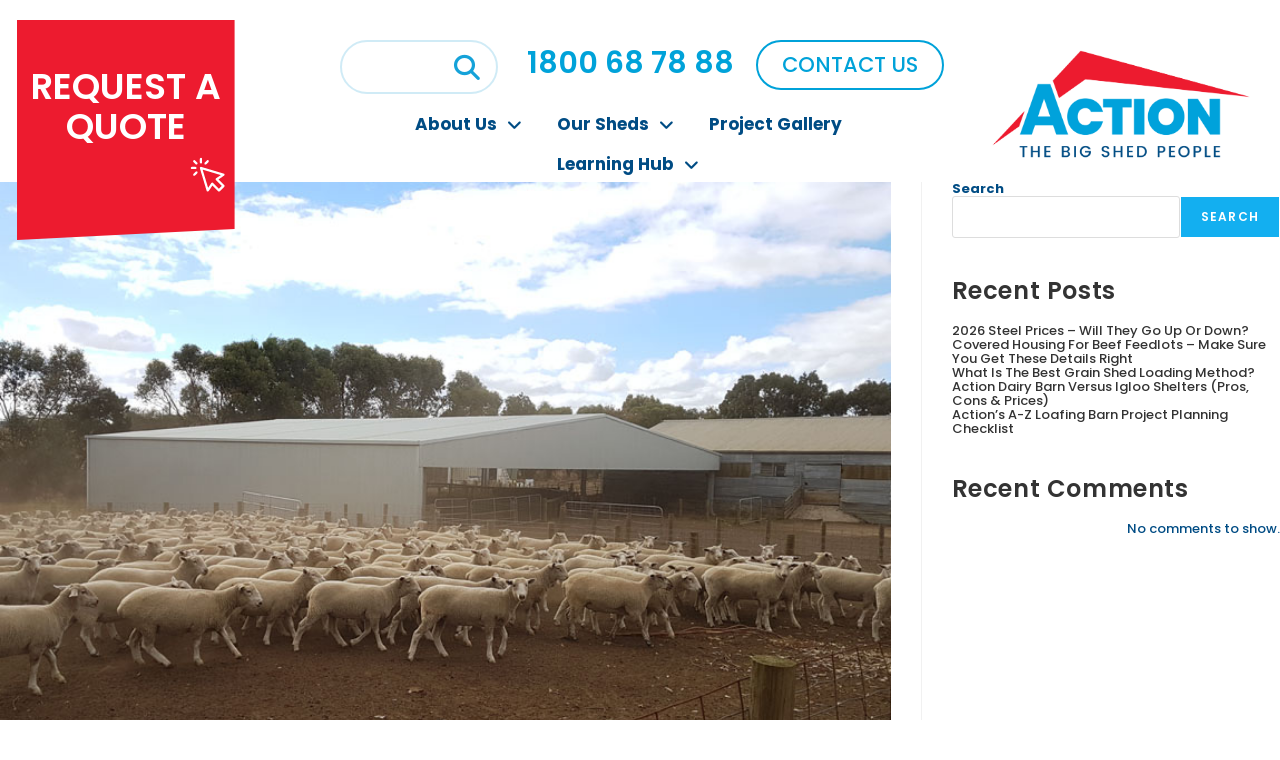

--- FILE ---
content_type: text/html; charset=UTF-8
request_url: https://www.actionsteel.com.au/projects/24m-w-x-24m-l-x-3m-h-yard-cover-with-gable-infill/
body_size: 40799
content:
<!DOCTYPE html>
<html class="html" lang="en-AU">
<head>
	<meta charset="UTF-8">
	<link rel="profile" href="https://gmpg.org/xfn/11">

	<script>
var theplus_ajax_url = "https://www.actionsteel.com.au/wp-admin/admin-ajax.php";
		var theplus_ajax_post_url = "https://www.actionsteel.com.au/wp-admin/admin-post.php";
		var theplus_nonce = "0a144f70c6";
</script>
<meta name='robots' content='index, follow, max-image-preview:large, max-snippet:-1, max-video-preview:-1' />
	<style>img:is([sizes="auto" i], [sizes^="auto," i]) { contain-intrinsic-size: 3000px 1500px }</style>
	<meta name="viewport" content="width=device-width, initial-scale=1">
	<!-- This site is optimized with the Yoast SEO Premium plugin v26.7 (Yoast SEO v26.7) - https://yoast.com/wordpress/plugins/seo/ -->
	<title>24m (W) x 24m (L) x 3m (H) yard cover with gable infill - Action Steel</title>
	<link rel="canonical" href="https://www.actionsteel.com.au/projects/24m-w-x-24m-l-x-3m-h-yard-cover-with-gable-infill/" />
	<meta property="og:locale" content="en_US" />
	<meta property="og:type" content="article" />
	<meta property="og:title" content="24m (W) x 24m (L) x 3m (H) yard cover with gable infill" />
	<meta property="og:url" content="https://www.actionsteel.com.au/projects/24m-w-x-24m-l-x-3m-h-yard-cover-with-gable-infill/" />
	<meta property="og:site_name" content="Action Steel" />
	<meta property="article:publisher" content="https://www.facebook.com/ActionSteelIndustries" />
	<meta property="article:modified_time" content="2022-05-16T06:10:05+00:00" />
	<meta property="og:image" content="https://www.actionsteel.com.au/wp-content/uploads/2021/08/24m-w-x-24m-l-yard-cover-with-gable-infill.jpg" />
	<meta property="og:image:width" content="800" />
	<meta property="og:image:height" content="534" />
	<meta property="og:image:type" content="image/jpeg" />
	<meta name="twitter:card" content="summary_large_image" />
	<meta name="twitter:site" content="@ActionSteel" />
	<script type="application/ld+json" class="yoast-schema-graph">{"@context":"https://schema.org","@graph":[{"@type":"WebPage","@id":"https://www.actionsteel.com.au/projects/24m-w-x-24m-l-x-3m-h-yard-cover-with-gable-infill/","url":"https://www.actionsteel.com.au/projects/24m-w-x-24m-l-x-3m-h-yard-cover-with-gable-infill/","name":"24m (W) x 24m (L) x 3m (H) yard cover with gable infill - Action Steel","isPartOf":{"@id":"https://www.actionsteel.com.au/#website"},"primaryImageOfPage":{"@id":"https://www.actionsteel.com.au/projects/24m-w-x-24m-l-x-3m-h-yard-cover-with-gable-infill/#primaryimage"},"image":{"@id":"https://www.actionsteel.com.au/projects/24m-w-x-24m-l-x-3m-h-yard-cover-with-gable-infill/#primaryimage"},"thumbnailUrl":"https://www.actionsteel.com.au/wp-content/uploads/2021/08/24m-w-x-24m-l-yard-cover-with-gable-infill.jpg","datePublished":"2021-08-11T11:15:45+00:00","dateModified":"2022-05-16T06:10:05+00:00","breadcrumb":{"@id":"https://www.actionsteel.com.au/projects/24m-w-x-24m-l-x-3m-h-yard-cover-with-gable-infill/#breadcrumb"},"inLanguage":"en-AU","potentialAction":[{"@type":"ReadAction","target":["https://www.actionsteel.com.au/projects/24m-w-x-24m-l-x-3m-h-yard-cover-with-gable-infill/"]}]},{"@type":"ImageObject","inLanguage":"en-AU","@id":"https://www.actionsteel.com.au/projects/24m-w-x-24m-l-x-3m-h-yard-cover-with-gable-infill/#primaryimage","url":"https://www.actionsteel.com.au/wp-content/uploads/2021/08/24m-w-x-24m-l-yard-cover-with-gable-infill.jpg","contentUrl":"https://www.actionsteel.com.au/wp-content/uploads/2021/08/24m-w-x-24m-l-yard-cover-with-gable-infill.jpg","width":800,"height":534,"caption":"sheep yard cover"},{"@type":"BreadcrumbList","@id":"https://www.actionsteel.com.au/projects/24m-w-x-24m-l-x-3m-h-yard-cover-with-gable-infill/#breadcrumb","itemListElement":[{"@type":"ListItem","position":1,"name":"Home","item":"https://www.actionsteel.com.au/"},{"@type":"ListItem","position":2,"name":"Projects","item":"https://www.actionsteel.com.au/projects/"},{"@type":"ListItem","position":3,"name":"24m (W) x 24m (L) x 3m (H) yard cover with gable infill"}]},{"@type":"WebSite","@id":"https://www.actionsteel.com.au/#website","url":"https://www.actionsteel.com.au/","name":"Action Steel","description":"Farm Sheds Designed for Livestock &amp; Cropping","publisher":{"@id":"https://www.actionsteel.com.au/#organization"},"potentialAction":[{"@type":"SearchAction","target":{"@type":"EntryPoint","urlTemplate":"https://www.actionsteel.com.au/?s={search_term_string}"},"query-input":{"@type":"PropertyValueSpecification","valueRequired":true,"valueName":"search_term_string"}}],"inLanguage":"en-AU"},{"@type":"Organization","@id":"https://www.actionsteel.com.au/#organization","name":"Action Steel","url":"https://www.actionsteel.com.au/","logo":{"@type":"ImageObject","inLanguage":"en-AU","@id":"https://www.actionsteel.com.au/#/schema/logo/image/","url":"https://www.actionsteel.com.au/wp-content/uploads/2021/09/Action-logo-col-RGB.png","contentUrl":"https://www.actionsteel.com.au/wp-content/uploads/2021/09/Action-logo-col-RGB.png","width":1752,"height":751,"caption":"Action Steel"},"image":{"@id":"https://www.actionsteel.com.au/#/schema/logo/image/"},"sameAs":["https://www.facebook.com/ActionSteelIndustries","https://x.com/ActionSteel","https://www.youtube.com/channel/UCBW4bSQEEeOQ2xf9C1WGqYQ"]}]}</script>
	<!-- / Yoast SEO Premium plugin. -->


<link rel='dns-prefetch' href='//kit.fontawesome.com' />
<link rel='dns-prefetch' href='//fonts.googleapis.com' />
<link rel="alternate" type="application/rss+xml" title="Action Steel &raquo; Feed" href="https://www.actionsteel.com.au/feed/" />
<link rel="alternate" type="application/rss+xml" title="Action Steel &raquo; Comments Feed" href="https://www.actionsteel.com.au/comments/feed/" />
<script>
window._wpemojiSettings = {"baseUrl":"https:\/\/s.w.org\/images\/core\/emoji\/16.0.1\/72x72\/","ext":".png","svgUrl":"https:\/\/s.w.org\/images\/core\/emoji\/16.0.1\/svg\/","svgExt":".svg","source":{"concatemoji":"https:\/\/www.actionsteel.com.au\/wp-includes\/js\/wp-emoji-release.min.js?ver=6.8.3"}};
/*! This file is auto-generated */
!function(s,n){var o,i,e;function c(e){try{var t={supportTests:e,timestamp:(new Date).valueOf()};sessionStorage.setItem(o,JSON.stringify(t))}catch(e){}}function p(e,t,n){e.clearRect(0,0,e.canvas.width,e.canvas.height),e.fillText(t,0,0);var t=new Uint32Array(e.getImageData(0,0,e.canvas.width,e.canvas.height).data),a=(e.clearRect(0,0,e.canvas.width,e.canvas.height),e.fillText(n,0,0),new Uint32Array(e.getImageData(0,0,e.canvas.width,e.canvas.height).data));return t.every(function(e,t){return e===a[t]})}function u(e,t){e.clearRect(0,0,e.canvas.width,e.canvas.height),e.fillText(t,0,0);for(var n=e.getImageData(16,16,1,1),a=0;a<n.data.length;a++)if(0!==n.data[a])return!1;return!0}function f(e,t,n,a){switch(t){case"flag":return n(e,"\ud83c\udff3\ufe0f\u200d\u26a7\ufe0f","\ud83c\udff3\ufe0f\u200b\u26a7\ufe0f")?!1:!n(e,"\ud83c\udde8\ud83c\uddf6","\ud83c\udde8\u200b\ud83c\uddf6")&&!n(e,"\ud83c\udff4\udb40\udc67\udb40\udc62\udb40\udc65\udb40\udc6e\udb40\udc67\udb40\udc7f","\ud83c\udff4\u200b\udb40\udc67\u200b\udb40\udc62\u200b\udb40\udc65\u200b\udb40\udc6e\u200b\udb40\udc67\u200b\udb40\udc7f");case"emoji":return!a(e,"\ud83e\udedf")}return!1}function g(e,t,n,a){var r="undefined"!=typeof WorkerGlobalScope&&self instanceof WorkerGlobalScope?new OffscreenCanvas(300,150):s.createElement("canvas"),o=r.getContext("2d",{willReadFrequently:!0}),i=(o.textBaseline="top",o.font="600 32px Arial",{});return e.forEach(function(e){i[e]=t(o,e,n,a)}),i}function t(e){var t=s.createElement("script");t.src=e,t.defer=!0,s.head.appendChild(t)}"undefined"!=typeof Promise&&(o="wpEmojiSettingsSupports",i=["flag","emoji"],n.supports={everything:!0,everythingExceptFlag:!0},e=new Promise(function(e){s.addEventListener("DOMContentLoaded",e,{once:!0})}),new Promise(function(t){var n=function(){try{var e=JSON.parse(sessionStorage.getItem(o));if("object"==typeof e&&"number"==typeof e.timestamp&&(new Date).valueOf()<e.timestamp+604800&&"object"==typeof e.supportTests)return e.supportTests}catch(e){}return null}();if(!n){if("undefined"!=typeof Worker&&"undefined"!=typeof OffscreenCanvas&&"undefined"!=typeof URL&&URL.createObjectURL&&"undefined"!=typeof Blob)try{var e="postMessage("+g.toString()+"("+[JSON.stringify(i),f.toString(),p.toString(),u.toString()].join(",")+"));",a=new Blob([e],{type:"text/javascript"}),r=new Worker(URL.createObjectURL(a),{name:"wpTestEmojiSupports"});return void(r.onmessage=function(e){c(n=e.data),r.terminate(),t(n)})}catch(e){}c(n=g(i,f,p,u))}t(n)}).then(function(e){for(var t in e)n.supports[t]=e[t],n.supports.everything=n.supports.everything&&n.supports[t],"flag"!==t&&(n.supports.everythingExceptFlag=n.supports.everythingExceptFlag&&n.supports[t]);n.supports.everythingExceptFlag=n.supports.everythingExceptFlag&&!n.supports.flag,n.DOMReady=!1,n.readyCallback=function(){n.DOMReady=!0}}).then(function(){return e}).then(function(){var e;n.supports.everything||(n.readyCallback(),(e=n.source||{}).concatemoji?t(e.concatemoji):e.wpemoji&&e.twemoji&&(t(e.twemoji),t(e.wpemoji)))}))}((window,document),window._wpemojiSettings);
</script>
<style id='wp-emoji-styles-inline-css'>

	img.wp-smiley, img.emoji {
		display: inline !important;
		border: none !important;
		box-shadow: none !important;
		height: 1em !important;
		width: 1em !important;
		margin: 0 0.07em !important;
		vertical-align: -0.1em !important;
		background: none !important;
		padding: 0 !important;
	}
</style>
<link rel='stylesheet' id='wp-block-library-css' href='https://www.actionsteel.com.au/wp-includes/css/dist/block-library/style.min.css?ver=6.8.3' media='all' />
<style id='wp-block-library-theme-inline-css'>
.wp-block-audio :where(figcaption){color:#555;font-size:13px;text-align:center}.is-dark-theme .wp-block-audio :where(figcaption){color:#ffffffa6}.wp-block-audio{margin:0 0 1em}.wp-block-code{border:1px solid #ccc;border-radius:4px;font-family:Menlo,Consolas,monaco,monospace;padding:.8em 1em}.wp-block-embed :where(figcaption){color:#555;font-size:13px;text-align:center}.is-dark-theme .wp-block-embed :where(figcaption){color:#ffffffa6}.wp-block-embed{margin:0 0 1em}.blocks-gallery-caption{color:#555;font-size:13px;text-align:center}.is-dark-theme .blocks-gallery-caption{color:#ffffffa6}:root :where(.wp-block-image figcaption){color:#555;font-size:13px;text-align:center}.is-dark-theme :root :where(.wp-block-image figcaption){color:#ffffffa6}.wp-block-image{margin:0 0 1em}.wp-block-pullquote{border-bottom:4px solid;border-top:4px solid;color:currentColor;margin-bottom:1.75em}.wp-block-pullquote cite,.wp-block-pullquote footer,.wp-block-pullquote__citation{color:currentColor;font-size:.8125em;font-style:normal;text-transform:uppercase}.wp-block-quote{border-left:.25em solid;margin:0 0 1.75em;padding-left:1em}.wp-block-quote cite,.wp-block-quote footer{color:currentColor;font-size:.8125em;font-style:normal;position:relative}.wp-block-quote:where(.has-text-align-right){border-left:none;border-right:.25em solid;padding-left:0;padding-right:1em}.wp-block-quote:where(.has-text-align-center){border:none;padding-left:0}.wp-block-quote.is-large,.wp-block-quote.is-style-large,.wp-block-quote:where(.is-style-plain){border:none}.wp-block-search .wp-block-search__label{font-weight:700}.wp-block-search__button{border:1px solid #ccc;padding:.375em .625em}:where(.wp-block-group.has-background){padding:1.25em 2.375em}.wp-block-separator.has-css-opacity{opacity:.4}.wp-block-separator{border:none;border-bottom:2px solid;margin-left:auto;margin-right:auto}.wp-block-separator.has-alpha-channel-opacity{opacity:1}.wp-block-separator:not(.is-style-wide):not(.is-style-dots){width:100px}.wp-block-separator.has-background:not(.is-style-dots){border-bottom:none;height:1px}.wp-block-separator.has-background:not(.is-style-wide):not(.is-style-dots){height:2px}.wp-block-table{margin:0 0 1em}.wp-block-table td,.wp-block-table th{word-break:normal}.wp-block-table :where(figcaption){color:#555;font-size:13px;text-align:center}.is-dark-theme .wp-block-table :where(figcaption){color:#ffffffa6}.wp-block-video :where(figcaption){color:#555;font-size:13px;text-align:center}.is-dark-theme .wp-block-video :where(figcaption){color:#ffffffa6}.wp-block-video{margin:0 0 1em}:root :where(.wp-block-template-part.has-background){margin-bottom:0;margin-top:0;padding:1.25em 2.375em}
</style>
<style id='classic-theme-styles-inline-css'>
/*! This file is auto-generated */
.wp-block-button__link{color:#fff;background-color:#32373c;border-radius:9999px;box-shadow:none;text-decoration:none;padding:calc(.667em + 2px) calc(1.333em + 2px);font-size:1.125em}.wp-block-file__button{background:#32373c;color:#fff;text-decoration:none}
</style>
<style id='font-awesome-svg-styles-default-inline-css'>
.svg-inline--fa {
  display: inline-block;
  height: 1em;
  overflow: visible;
  vertical-align: -.125em;
}
</style>
<link rel='stylesheet' id='font-awesome-svg-styles-css' href='https://www.actionsteel.com.au/wp-content/uploads/font-awesome/v6.1.2/css/svg-with-js.css' media='all' />
<style id='font-awesome-svg-styles-inline-css'>
   .wp-block-font-awesome-icon svg::before,
   .wp-rich-text-font-awesome-icon svg::before {content: unset;}
</style>
<style id='global-styles-inline-css'>
:root{--wp--preset--aspect-ratio--square: 1;--wp--preset--aspect-ratio--4-3: 4/3;--wp--preset--aspect-ratio--3-4: 3/4;--wp--preset--aspect-ratio--3-2: 3/2;--wp--preset--aspect-ratio--2-3: 2/3;--wp--preset--aspect-ratio--16-9: 16/9;--wp--preset--aspect-ratio--9-16: 9/16;--wp--preset--color--black: #000000;--wp--preset--color--cyan-bluish-gray: #abb8c3;--wp--preset--color--white: #ffffff;--wp--preset--color--pale-pink: #f78da7;--wp--preset--color--vivid-red: #cf2e2e;--wp--preset--color--luminous-vivid-orange: #ff6900;--wp--preset--color--luminous-vivid-amber: #fcb900;--wp--preset--color--light-green-cyan: #7bdcb5;--wp--preset--color--vivid-green-cyan: #00d084;--wp--preset--color--pale-cyan-blue: #8ed1fc;--wp--preset--color--vivid-cyan-blue: #0693e3;--wp--preset--color--vivid-purple: #9b51e0;--wp--preset--gradient--vivid-cyan-blue-to-vivid-purple: linear-gradient(135deg,rgba(6,147,227,1) 0%,rgb(155,81,224) 100%);--wp--preset--gradient--light-green-cyan-to-vivid-green-cyan: linear-gradient(135deg,rgb(122,220,180) 0%,rgb(0,208,130) 100%);--wp--preset--gradient--luminous-vivid-amber-to-luminous-vivid-orange: linear-gradient(135deg,rgba(252,185,0,1) 0%,rgba(255,105,0,1) 100%);--wp--preset--gradient--luminous-vivid-orange-to-vivid-red: linear-gradient(135deg,rgba(255,105,0,1) 0%,rgb(207,46,46) 100%);--wp--preset--gradient--very-light-gray-to-cyan-bluish-gray: linear-gradient(135deg,rgb(238,238,238) 0%,rgb(169,184,195) 100%);--wp--preset--gradient--cool-to-warm-spectrum: linear-gradient(135deg,rgb(74,234,220) 0%,rgb(151,120,209) 20%,rgb(207,42,186) 40%,rgb(238,44,130) 60%,rgb(251,105,98) 80%,rgb(254,248,76) 100%);--wp--preset--gradient--blush-light-purple: linear-gradient(135deg,rgb(255,206,236) 0%,rgb(152,150,240) 100%);--wp--preset--gradient--blush-bordeaux: linear-gradient(135deg,rgb(254,205,165) 0%,rgb(254,45,45) 50%,rgb(107,0,62) 100%);--wp--preset--gradient--luminous-dusk: linear-gradient(135deg,rgb(255,203,112) 0%,rgb(199,81,192) 50%,rgb(65,88,208) 100%);--wp--preset--gradient--pale-ocean: linear-gradient(135deg,rgb(255,245,203) 0%,rgb(182,227,212) 50%,rgb(51,167,181) 100%);--wp--preset--gradient--electric-grass: linear-gradient(135deg,rgb(202,248,128) 0%,rgb(113,206,126) 100%);--wp--preset--gradient--midnight: linear-gradient(135deg,rgb(2,3,129) 0%,rgb(40,116,252) 100%);--wp--preset--font-size--small: 13px;--wp--preset--font-size--medium: 20px;--wp--preset--font-size--large: 36px;--wp--preset--font-size--x-large: 42px;--wp--preset--spacing--20: 0.44rem;--wp--preset--spacing--30: 0.67rem;--wp--preset--spacing--40: 1rem;--wp--preset--spacing--50: 1.5rem;--wp--preset--spacing--60: 2.25rem;--wp--preset--spacing--70: 3.38rem;--wp--preset--spacing--80: 5.06rem;--wp--preset--shadow--natural: 6px 6px 9px rgba(0, 0, 0, 0.2);--wp--preset--shadow--deep: 12px 12px 50px rgba(0, 0, 0, 0.4);--wp--preset--shadow--sharp: 6px 6px 0px rgba(0, 0, 0, 0.2);--wp--preset--shadow--outlined: 6px 6px 0px -3px rgba(255, 255, 255, 1), 6px 6px rgba(0, 0, 0, 1);--wp--preset--shadow--crisp: 6px 6px 0px rgba(0, 0, 0, 1);}:where(.is-layout-flex){gap: 0.5em;}:where(.is-layout-grid){gap: 0.5em;}body .is-layout-flex{display: flex;}.is-layout-flex{flex-wrap: wrap;align-items: center;}.is-layout-flex > :is(*, div){margin: 0;}body .is-layout-grid{display: grid;}.is-layout-grid > :is(*, div){margin: 0;}:where(.wp-block-columns.is-layout-flex){gap: 2em;}:where(.wp-block-columns.is-layout-grid){gap: 2em;}:where(.wp-block-post-template.is-layout-flex){gap: 1.25em;}:where(.wp-block-post-template.is-layout-grid){gap: 1.25em;}.has-black-color{color: var(--wp--preset--color--black) !important;}.has-cyan-bluish-gray-color{color: var(--wp--preset--color--cyan-bluish-gray) !important;}.has-white-color{color: var(--wp--preset--color--white) !important;}.has-pale-pink-color{color: var(--wp--preset--color--pale-pink) !important;}.has-vivid-red-color{color: var(--wp--preset--color--vivid-red) !important;}.has-luminous-vivid-orange-color{color: var(--wp--preset--color--luminous-vivid-orange) !important;}.has-luminous-vivid-amber-color{color: var(--wp--preset--color--luminous-vivid-amber) !important;}.has-light-green-cyan-color{color: var(--wp--preset--color--light-green-cyan) !important;}.has-vivid-green-cyan-color{color: var(--wp--preset--color--vivid-green-cyan) !important;}.has-pale-cyan-blue-color{color: var(--wp--preset--color--pale-cyan-blue) !important;}.has-vivid-cyan-blue-color{color: var(--wp--preset--color--vivid-cyan-blue) !important;}.has-vivid-purple-color{color: var(--wp--preset--color--vivid-purple) !important;}.has-black-background-color{background-color: var(--wp--preset--color--black) !important;}.has-cyan-bluish-gray-background-color{background-color: var(--wp--preset--color--cyan-bluish-gray) !important;}.has-white-background-color{background-color: var(--wp--preset--color--white) !important;}.has-pale-pink-background-color{background-color: var(--wp--preset--color--pale-pink) !important;}.has-vivid-red-background-color{background-color: var(--wp--preset--color--vivid-red) !important;}.has-luminous-vivid-orange-background-color{background-color: var(--wp--preset--color--luminous-vivid-orange) !important;}.has-luminous-vivid-amber-background-color{background-color: var(--wp--preset--color--luminous-vivid-amber) !important;}.has-light-green-cyan-background-color{background-color: var(--wp--preset--color--light-green-cyan) !important;}.has-vivid-green-cyan-background-color{background-color: var(--wp--preset--color--vivid-green-cyan) !important;}.has-pale-cyan-blue-background-color{background-color: var(--wp--preset--color--pale-cyan-blue) !important;}.has-vivid-cyan-blue-background-color{background-color: var(--wp--preset--color--vivid-cyan-blue) !important;}.has-vivid-purple-background-color{background-color: var(--wp--preset--color--vivid-purple) !important;}.has-black-border-color{border-color: var(--wp--preset--color--black) !important;}.has-cyan-bluish-gray-border-color{border-color: var(--wp--preset--color--cyan-bluish-gray) !important;}.has-white-border-color{border-color: var(--wp--preset--color--white) !important;}.has-pale-pink-border-color{border-color: var(--wp--preset--color--pale-pink) !important;}.has-vivid-red-border-color{border-color: var(--wp--preset--color--vivid-red) !important;}.has-luminous-vivid-orange-border-color{border-color: var(--wp--preset--color--luminous-vivid-orange) !important;}.has-luminous-vivid-amber-border-color{border-color: var(--wp--preset--color--luminous-vivid-amber) !important;}.has-light-green-cyan-border-color{border-color: var(--wp--preset--color--light-green-cyan) !important;}.has-vivid-green-cyan-border-color{border-color: var(--wp--preset--color--vivid-green-cyan) !important;}.has-pale-cyan-blue-border-color{border-color: var(--wp--preset--color--pale-cyan-blue) !important;}.has-vivid-cyan-blue-border-color{border-color: var(--wp--preset--color--vivid-cyan-blue) !important;}.has-vivid-purple-border-color{border-color: var(--wp--preset--color--vivid-purple) !important;}.has-vivid-cyan-blue-to-vivid-purple-gradient-background{background: var(--wp--preset--gradient--vivid-cyan-blue-to-vivid-purple) !important;}.has-light-green-cyan-to-vivid-green-cyan-gradient-background{background: var(--wp--preset--gradient--light-green-cyan-to-vivid-green-cyan) !important;}.has-luminous-vivid-amber-to-luminous-vivid-orange-gradient-background{background: var(--wp--preset--gradient--luminous-vivid-amber-to-luminous-vivid-orange) !important;}.has-luminous-vivid-orange-to-vivid-red-gradient-background{background: var(--wp--preset--gradient--luminous-vivid-orange-to-vivid-red) !important;}.has-very-light-gray-to-cyan-bluish-gray-gradient-background{background: var(--wp--preset--gradient--very-light-gray-to-cyan-bluish-gray) !important;}.has-cool-to-warm-spectrum-gradient-background{background: var(--wp--preset--gradient--cool-to-warm-spectrum) !important;}.has-blush-light-purple-gradient-background{background: var(--wp--preset--gradient--blush-light-purple) !important;}.has-blush-bordeaux-gradient-background{background: var(--wp--preset--gradient--blush-bordeaux) !important;}.has-luminous-dusk-gradient-background{background: var(--wp--preset--gradient--luminous-dusk) !important;}.has-pale-ocean-gradient-background{background: var(--wp--preset--gradient--pale-ocean) !important;}.has-electric-grass-gradient-background{background: var(--wp--preset--gradient--electric-grass) !important;}.has-midnight-gradient-background{background: var(--wp--preset--gradient--midnight) !important;}.has-small-font-size{font-size: var(--wp--preset--font-size--small) !important;}.has-medium-font-size{font-size: var(--wp--preset--font-size--medium) !important;}.has-large-font-size{font-size: var(--wp--preset--font-size--large) !important;}.has-x-large-font-size{font-size: var(--wp--preset--font-size--x-large) !important;}
:where(.wp-block-post-template.is-layout-flex){gap: 1.25em;}:where(.wp-block-post-template.is-layout-grid){gap: 1.25em;}
:where(.wp-block-columns.is-layout-flex){gap: 2em;}:where(.wp-block-columns.is-layout-grid){gap: 2em;}
:root :where(.wp-block-pullquote){font-size: 1.5em;line-height: 1.6;}
</style>
<link rel='stylesheet' id='contact-form-7-css' href='https://www.actionsteel.com.au/wp-content/plugins/contact-form-7/includes/css/styles.css?ver=6.1.4' media='all' />
<link rel='stylesheet' id='theplus-plus-extra-adv-plus-extra-adv-css' href='//www.actionsteel.com.au/wp-content/plugins/the-plus-addons-for-elementor-page-builder/assets/css/main/plus-extra-adv/plus-extra-adv.min.css?ver=1767675565' media='all' />
<link rel='stylesheet' id='theplus-plus-post-content-post-content-css' href='//www.actionsteel.com.au/wp-content/plugins/the-plus-addons-for-elementor-page-builder/assets/css/main/post-content/plus-post-content.min.css?ver=1767675565' media='all' />
<link rel='stylesheet' id='theplus-plus-post-image-post-feature-image-css' href='//www.actionsteel.com.au/wp-content/plugins/the-plus-addons-for-elementor-page-builder/assets/css/main/post-feature-image/plus-post-image.min.css?ver=1767675565' media='all' />
<link rel='stylesheet' id='theplus-plus-post-meta-info-post-meta-info-css' href='//www.actionsteel.com.au/wp-content/plugins/the-plus-addons-for-elementor-page-builder/assets/css/main/post-meta-info/plus-post-meta-info.min.css?ver=1767675565' media='all' />
<link rel='stylesheet' id='theplus-plus-post-title-post-title-css' href='//www.actionsteel.com.au/wp-content/plugins/the-plus-addons-for-elementor-page-builder/assets/css/main/post-title/plus-post-title.min.css?ver=1767675565' media='all' />
<link rel='stylesheet' id='oceanwp-style-css' href='https://www.actionsteel.com.au/wp-content/themes/oceanwp/assets/css/style.min.css?ver=2.0.0' media='all' />
<link rel='stylesheet' id='child-style-css' href='https://www.actionsteel.com.au/wp-content/themes/oceanwp-child/style.css?ver=6.8.3' media='all' />
<link rel='stylesheet' id='font-awesome-css' href='https://www.actionsteel.com.au/wp-content/themes/oceanwp/assets/fonts/fontawesome/css/all.min.css?ver=6.7.2' media='all' />
<link rel='stylesheet' id='simple-line-icons-css' href='https://www.actionsteel.com.au/wp-content/themes/oceanwp/assets/css/third/simple-line-icons.min.css?ver=2.4.0' media='all' />
<link rel='stylesheet' id='oceanwp-google-font-poppins-css' href='//fonts.googleapis.com/css?family=Poppins%3A100%2C200%2C300%2C400%2C500%2C600%2C700%2C800%2C900%2C100i%2C200i%2C300i%2C400i%2C500i%2C600i%2C700i%2C800i%2C900i&#038;subset=latin&#038;display=swap&#038;ver=6.8.3' media='all' />
<link rel='stylesheet' id='font-awesome-all-css' href='https://www.actionsteel.com.au/wp-content/plugins/jet-menu/assets/public/lib/font-awesome/css/all.min.css?ver=5.12.0' media='all' />
<link rel='stylesheet' id='font-awesome-v4-shims-css' href='https://www.actionsteel.com.au/wp-content/plugins/jet-menu/assets/public/lib/font-awesome/css/v4-shims.min.css?ver=5.12.0' media='all' />
<link rel='stylesheet' id='jet-menu-public-styles-css' href='https://www.actionsteel.com.au/wp-content/plugins/jet-menu/assets/public/css/public.css?ver=2.4.18' media='all' />
<link rel='stylesheet' id='elementor-frontend-css' href='https://www.actionsteel.com.au/wp-content/plugins/elementor/assets/css/frontend.min.css?ver=3.34.1' media='all' />
<link rel='stylesheet' id='widget-heading-css' href='https://www.actionsteel.com.au/wp-content/plugins/elementor/assets/css/widget-heading.min.css?ver=3.34.1' media='all' />
<link rel='stylesheet' id='widget-search-form-css' href='https://www.actionsteel.com.au/wp-content/plugins/elementor-pro/assets/css/widget-search-form.min.css?ver=3.34.0' media='all' />
<link rel='stylesheet' id='elementor-icons-shared-0-css' href='https://www.actionsteel.com.au/wp-content/plugins/elementor/assets/lib/font-awesome/css/fontawesome.min.css?ver=5.15.3' media='all' />
<link rel='stylesheet' id='elementor-icons-fa-solid-css' href='https://www.actionsteel.com.au/wp-content/plugins/elementor/assets/lib/font-awesome/css/solid.min.css?ver=5.15.3' media='all' />
<link rel='stylesheet' id='widget-nav-menu-css' href='https://www.actionsteel.com.au/wp-content/plugins/elementor-pro/assets/css/widget-nav-menu.min.css?ver=3.34.0' media='all' />
<link rel='stylesheet' id='widget-image-css' href='https://www.actionsteel.com.au/wp-content/plugins/elementor/assets/css/widget-image.min.css?ver=3.34.1' media='all' />
<link rel='stylesheet' id='e-sticky-css' href='https://www.actionsteel.com.au/wp-content/plugins/elementor-pro/assets/css/modules/sticky.min.css?ver=3.34.0' media='all' />
<link rel='stylesheet' id='e-shapes-css' href='https://www.actionsteel.com.au/wp-content/plugins/elementor/assets/css/conditionals/shapes.min.css?ver=3.34.1' media='all' />
<link rel='stylesheet' id='widget-icon-list-css' href='https://www.actionsteel.com.au/wp-content/plugins/elementor/assets/css/widget-icon-list.min.css?ver=3.34.1' media='all' />
<link rel='stylesheet' id='widget-social-icons-css' href='https://www.actionsteel.com.au/wp-content/plugins/elementor/assets/css/widget-social-icons.min.css?ver=3.34.1' media='all' />
<link rel='stylesheet' id='e-apple-webkit-css' href='https://www.actionsteel.com.au/wp-content/plugins/elementor/assets/css/conditionals/apple-webkit.min.css?ver=3.34.1' media='all' />
<link rel='stylesheet' id='widget-video-css' href='https://www.actionsteel.com.au/wp-content/plugins/elementor/assets/css/widget-video.min.css?ver=3.34.1' media='all' />
<link rel='stylesheet' id='widget-form-css' href='https://www.actionsteel.com.au/wp-content/plugins/elementor-pro/assets/css/widget-form.min.css?ver=3.34.0' media='all' />
<link rel='stylesheet' id='e-popup-css' href='https://www.actionsteel.com.au/wp-content/plugins/elementor-pro/assets/css/conditionals/popup.min.css?ver=3.34.0' media='all' />
<link rel='stylesheet' id='widget-post-info-css' href='https://www.actionsteel.com.au/wp-content/plugins/elementor-pro/assets/css/widget-post-info.min.css?ver=3.34.0' media='all' />
<link rel='stylesheet' id='elementor-icons-fa-regular-css' href='https://www.actionsteel.com.au/wp-content/plugins/elementor/assets/lib/font-awesome/css/regular.min.css?ver=5.15.3' media='all' />
<link rel='stylesheet' id='elementor-icons-css' href='https://www.actionsteel.com.au/wp-content/plugins/elementor/assets/lib/eicons/css/elementor-icons.min.css?ver=5.45.0' media='all' />
<link rel='stylesheet' id='elementor-post-6-css' href='https://www.actionsteel.com.au/wp-content/uploads/elementor/css/post-6.css?ver=1768657379' media='all' />
<link rel='stylesheet' id='font-awesome-5-all-css' href='https://www.actionsteel.com.au/wp-content/plugins/elementor/assets/lib/font-awesome/css/all.min.css?ver=3.34.1' media='all' />
<link rel='stylesheet' id='font-awesome-4-shim-css' href='https://www.actionsteel.com.au/wp-content/plugins/elementor/assets/lib/font-awesome/css/v4-shims.min.css?ver=3.34.1' media='all' />
<link rel='stylesheet' id='elementor-post-18-css' href='https://www.actionsteel.com.au/wp-content/uploads/elementor/css/post-18.css?ver=1768657380' media='all' />
<link rel='stylesheet' id='elementor-post-13-css' href='https://www.actionsteel.com.au/wp-content/uploads/elementor/css/post-13.css?ver=1768657380' media='all' />
<link rel='stylesheet' id='elementor-post-7043-css' href='https://www.actionsteel.com.au/wp-content/uploads/elementor/css/post-7043.css?ver=1768657380' media='all' />
<link rel='stylesheet' id='elementor-post-2925-css' href='https://www.actionsteel.com.au/wp-content/uploads/elementor/css/post-2925.css?ver=1768657380' media='all' />
<link rel='stylesheet' id='elementor-post-2919-css' href='https://www.actionsteel.com.au/wp-content/uploads/elementor/css/post-2919.css?ver=1768657380' media='all' />
<link rel='stylesheet' id='elementor-post-5628-css' href='https://www.actionsteel.com.au/wp-content/uploads/elementor/css/post-5628.css?ver=1768657381' media='all' />
<link rel='stylesheet' id='jet-menu-oceanwp-css' href='https://www.actionsteel.com.au/wp-content/plugins/jet-menu/integration/themes/oceanwp/assets/css/style.css?ver=2.4.18' media='all' />
<link rel='stylesheet' id='oe-widgets-style-css' href='https://www.actionsteel.com.au/wp-content/plugins/ocean-extra/assets/css/widgets.css?ver=6.8.3' media='all' />
<link rel='stylesheet' id='ecs-styles-css' href='https://www.actionsteel.com.au/wp-content/plugins/ele-custom-skin/assets/css/ecs-style.css?ver=3.1.9' media='all' />
<link rel='stylesheet' id='elementor-post-259-css' href='https://www.actionsteel.com.au/wp-content/uploads/elementor/css/post-259.css?ver=1681478262' media='all' />
<link rel='stylesheet' id='elementor-post-625-css' href='https://www.actionsteel.com.au/wp-content/uploads/elementor/css/post-625.css?ver=1628736654' media='all' />
<link rel='stylesheet' id='elementor-post-5861-css' href='https://www.actionsteel.com.au/wp-content/uploads/elementor/css/post-5861.css?ver=1767715164' media='all' />
<link rel='stylesheet' id='elementor-post-8320-css' href='https://www.actionsteel.com.au/wp-content/uploads/elementor/css/post-8320.css?ver=1741800093' media='all' />
<link rel='stylesheet' id='elementor-gf-local-poppins-css' href='https://www.actionsteel.com.au/wp-content/uploads/elementor/google-fonts/css/poppins.css?ver=1742248408' media='all' />
<link rel='stylesheet' id='elementor-gf-local-sourcesanspro-css' href='https://www.actionsteel.com.au/wp-content/uploads/elementor/google-fonts/css/sourcesanspro.css?ver=1742248457' media='all' />
<link rel='stylesheet' id='elementor-icons-fa-brands-css' href='https://www.actionsteel.com.au/wp-content/plugins/elementor/assets/lib/font-awesome/css/brands.min.css?ver=5.15.3' media='all' />
<script src="https://www.actionsteel.com.au/wp-includes/js/jquery/jquery.min.js?ver=3.7.1" id="jquery-core-js"></script>
<script src="https://www.actionsteel.com.au/wp-includes/js/jquery/jquery-migrate.min.js?ver=3.4.1" id="jquery-migrate-js"></script>
<script defer crossorigin="anonymous" src="https://kit.fontawesome.com/e0c8ff7f4c.js" id="font-awesome-official-js"></script>
<script src="https://www.actionsteel.com.au/wp-content/plugins/elementor/assets/lib/font-awesome/js/v4-shims.min.js?ver=3.34.1" id="font-awesome-4-shim-js"></script>
<script id="ecs_ajax_load-js-extra">
var ecs_ajax_params = {"ajaxurl":"https:\/\/www.actionsteel.com.au\/wp-admin\/admin-ajax.php","posts":"{\"page\":0,\"projects\":\"24m-w-x-24m-l-x-3m-h-yard-cover-with-gable-infill\",\"post_type\":\"projects\",\"name\":\"24m-w-x-24m-l-x-3m-h-yard-cover-with-gable-infill\",\"error\":\"\",\"m\":\"\",\"p\":0,\"post_parent\":\"\",\"subpost\":\"\",\"subpost_id\":\"\",\"attachment\":\"\",\"attachment_id\":0,\"pagename\":\"24m-w-x-24m-l-x-3m-h-yard-cover-with-gable-infill\",\"page_id\":0,\"second\":\"\",\"minute\":\"\",\"hour\":\"\",\"day\":0,\"monthnum\":0,\"year\":0,\"w\":0,\"category_name\":\"\",\"tag\":\"\",\"cat\":\"\",\"tag_id\":\"\",\"author\":\"\",\"author_name\":\"\",\"feed\":\"\",\"tb\":\"\",\"paged\":0,\"meta_key\":\"\",\"meta_value\":\"\",\"preview\":\"\",\"s\":\"\",\"sentence\":\"\",\"title\":\"\",\"fields\":\"all\",\"menu_order\":\"\",\"embed\":\"\",\"category__in\":[],\"category__not_in\":[],\"category__and\":[],\"post__in\":[],\"post__not_in\":[],\"post_name__in\":[],\"tag__in\":[],\"tag__not_in\":[],\"tag__and\":[],\"tag_slug__in\":[],\"tag_slug__and\":[],\"post_parent__in\":[],\"post_parent__not_in\":[],\"author__in\":[],\"author__not_in\":[],\"search_columns\":[],\"ignore_sticky_posts\":false,\"suppress_filters\":false,\"cache_results\":true,\"update_post_term_cache\":true,\"update_menu_item_cache\":false,\"lazy_load_term_meta\":true,\"update_post_meta_cache\":true,\"posts_per_page\":10,\"nopaging\":false,\"comments_per_page\":\"50\",\"no_found_rows\":false,\"order\":\"DESC\"}"};
</script>
<script src="https://www.actionsteel.com.au/wp-content/plugins/ele-custom-skin/assets/js/ecs_ajax_pagination.js?ver=3.1.9" id="ecs_ajax_load-js"></script>
<script src="https://www.actionsteel.com.au/wp-content/plugins/ele-custom-skin/assets/js/ecs.js?ver=3.1.9" id="ecs-script-js"></script>
<link rel="https://api.w.org/" href="https://www.actionsteel.com.au/wp-json/" /><link rel="alternate" title="JSON" type="application/json" href="https://www.actionsteel.com.au/wp-json/wp/v2/projects/579" /><link rel="EditURI" type="application/rsd+xml" title="RSD" href="https://www.actionsteel.com.au/xmlrpc.php?rsd" />
<link rel='shortlink' href='https://www.actionsteel.com.au/?p=579' />
<link rel="alternate" title="oEmbed (JSON)" type="application/json+oembed" href="https://www.actionsteel.com.au/wp-json/oembed/1.0/embed?url=https%3A%2F%2Fwww.actionsteel.com.au%2Fprojects%2F24m-w-x-24m-l-x-3m-h-yard-cover-with-gable-infill%2F" />
<link rel="alternate" title="oEmbed (XML)" type="text/xml+oembed" href="https://www.actionsteel.com.au/wp-json/oembed/1.0/embed?url=https%3A%2F%2Fwww.actionsteel.com.au%2Fprojects%2F24m-w-x-24m-l-x-3m-h-yard-cover-with-gable-infill%2F&#038;format=xml" />
<meta name="cdp-version" content="1.5.0" /><!-- start Simple Custom CSS and JS -->
<script>
(function () {
  function initUploadUI(root = document) {
    // don't skin inside Elementor editor
    if (document.body.classList.contains('elementor-editor-active')) return;

    // 1) Build the custom UI around the REAL Elementor file input
    root.querySelectorAll('.upload-form .elementor-field-group.elementor-field-type-upload').forEach(function (wrap) {
      if (!wrap || wrap.__asSkinned) {
        return;
      }
      const input = wrap.querySelector('input[type="file"]');
      if (!input) return;

      const btn = document.createElement('span');
      btn.className = 'as-upload-btn';
      btn.textContent = 'Upload Resume';
      wrap.prepend(btn);

      const nameSpan = document.createElement('span');
      nameSpan.className = 'upload-filename';
      nameSpan.textContent = 'No file chosen';
      btn.after(nameSpan);

      const remove = document.createElement('button');
      remove.type = 'button';
      remove.className = 'upload-remove';
      remove.textContent = 'Remove';
      nameSpan.after(remove);

      input.addEventListener('change', function () {
        if (this.files && this.files.length) {
          nameSpan.textContent = this.files[0].name;
          btn.classList.add('has-file');
          remove.style.display = 'inline-block';
        } else {
          nameSpan.textContent = 'No file chosen';
          btn.classList.remove('has-file');
          remove.style.display = 'none';
        }
      });

      remove.addEventListener('click', function () {
        input.value = '';
        input.dispatchEvent(new Event('change', { bubbles: true }));
      });

      wrap.__asSkinned = true;
    });

    // 2) Bind submit state + SUCCESS handler directly on each form
    root.querySelectorAll('.upload-form form').forEach(function (form) {
      if (!form.__asSubmitBound) {
        form.addEventListener('submit', function () {
          const submitBtn = form.querySelector('[type="submit"]');
          if (!submitBtn) return;
          submitBtn.dataset._orig = submitBtn.dataset._orig || submitBtn.innerHTML;
          submitBtn.innerHTML = 'UPLOADING…';
          submitBtn.classList.add('is-uploading');
          submitBtn.disabled = true;
        });
        form.__asSubmitBound = true;
      }


// SUCCESS: use Elementor's submit_success event (fires reliably) 
		if (window.jQuery) { 
			jQuery(document).on('submit_success', '.upload-form form', function (e, response) {
			const form = e.currentTarget; 
			const btn = form.querySelector('[type="submit"]');
			if (btn) { btn.classList.remove('is-uploading'); 
			btn.disabled = false; 
			btn.innerHTML = 'SENT SUCCESSFULLY!'; 
			btn.classList.add('is-success'); 
}


          // reset the file UI (optional)
          const wrap   = form.querySelector('.elementor-field-group.elementor-field-type-upload');
          const input  = wrap?.querySelector('input[type="file"]');
          const nameEl = wrap?.querySelector('.upload-filename');
          const asBtn  = wrap?.querySelector('.as-upload-btn');
          const remove = wrap?.querySelector('.upload-remove');
          if (input)  input.value = '';
          if (nameEl) nameEl.textContent = 'No file chosen';
          if (asBtn)  asBtn.classList.remove('has-file');
          if (remove) remove.style.display = 'none';
        });
        form.__asSuccessBound = true;
      }
    });
  }

  // run on DOM ready + window load
  document.addEventListener('DOMContentLoaded', function(){ initUploadUI(document); });
  window.addEventListener('load', function(){ initUploadUI(document); });

  // run when Elementor (re)creates the form widget
  if (window.jQuery) {
    jQuery(window).on('elementor/frontend/init', function () {
      jQuery(document).on('elementor-pro/forms/new', function (_e, $form) {
        initUploadUI($form?.[0] || document);
      });
    });

    // ⛔ ERROR: restore button so it doesn't stay on "UPLOADING…"
    jQuery(document).on('elementor-pro/forms/ajax:error', function (_e, _id, _resp, formEl) {
      const form = formEl && formEl.nodeType ? formEl : (formEl?.[0] || null);
      if (!form) return;
      const btn = form.querySelector('[type="submit"]');
      if (btn) {
        btn.classList.remove('is-uploading', 'is-success', 'is-final');
        btn.disabled = false;
        btn.innerHTML = btn.dataset._orig || 'Send';
        btn.removeAttribute('aria-disabled');
      }
    });
  }

  // mutation observer: catch late DOM inserts
  const mo = new MutationObserver(function () { initUploadUI(document); });
  mo.observe(document.documentElement, { childList: true, subtree: true });
})();
</script>
<!-- end Simple Custom CSS and JS -->
<!-- start Simple Custom CSS and JS -->
<style>
/* Add your CSS code here.

For example:
.example {
    color: red;
}

For brushing up on your CSS knowledge, check out http://www.w3schools.com/css/css_syntax.asp

End of comment */ 
@media (min-width: 1024px) and (max-width: 1260px) { 
	.menu-main-menu-container .jet-menu-title,
	.menu-main-menu-container .elementor-icon-list-text{
		font-size: 1.125rem;
	}
}

 .elementor-section {
	width: 100% !important;
	left: 0 !important;
}

 #content-wrap {
    max-width: 100% !important;
    padding: 0 !important;
   width: 100%;
}
.search.search-results main#main {
    margin-top: 50px;
}

a:focus {
	outline: none !important;
}

/* ===== front-end styles ===== */
.upload-form .elementor-field-group.elementor-field-type-upload{
  position: relative;
  display: flex;
  align-items: center;
}

.upload-form .elementor-field-group.elementor-field-type-upload input[type="file"]{
  position: absolute;
  left: 0; top: 0;
  width: 180px; height: 43px;   /* match SEND */
  opacity: 0;
  cursor: pointer;
  margin: 0;
  z-index: 2;
}

.upload-form .as-upload-btn{
  display: inline-flex;
  align-items: center;
  justify-content: center;
  width: 180px; height: 45px;
  background: #ed1b2f;
  color: #fff;
  font-weight: 700;
  text-transform: uppercase;
  letter-spacing: .08em;
  border-radius: 3px;           /* match SEND */
  pointer-events: none;         /* clicks pass through to input */
}

.upload-form .upload-filename{ margin-left:12px; font-size:16px; color:#fff; opacity:.9; }
.upload-form .upload-remove{ margin-left:10px; background:transparent; border:0; font-size:12px; text-decoration:underline; color:#fff; cursor:pointer; display:none; }

.upload-form .as-upload-btn.has-file{ position:relative; }
.upload-form .as-upload-btn.has-file::after{
  content:""; position:absolute; right:8px; top:8px;
  width:10px; height:10px; border-radius:50%; background:#22c55e;
}

.upload-form [type="submit"].is-uploading{ opacity:.8; pointer-events:none; }
.upload-form [type="submit"].is-success{ background:#22c55e !important; color:#fff !important; } /* remove if you want to keep red */

/* ===== editor safety: show the native field in Elementor editor and hide our overlay ===== */
.elementor-editor-active .upload-form .elementor-field-group.elementor-field-type-upload input[type="file"]{
  position: static !important; width: auto !important; height: auto !important; opacity: 1 !important; z-index: 1 !important;
}
.elementor-editor-active .upload-form .as-upload-btn,
.elementor-editor-active .upload-form .upload-filename,
.elementor-editor-active .upload-form .upload-remove{
  display: none !important;
}

.upload-form [type="submit"].is-final { pointer-events: none; }

/* prevent collapse even before JS skins it */
.upload-form .elementor-field-group.elementor-field-type-upload{
  min-height: 43px; /* same as button height */
}

</style>
<!-- end Simple Custom CSS and JS -->
<!-- start Simple Custom CSS and JS -->
<style>
/* Add your CSS code here.

For example:
.example {
    color: red;
}

.elementor img {
padding: 15px !important;
}

For brushing up on your CSS knowledge, check out http://www.w3schools.com/css/css_syntax.asp

End of comment */ 

</style>
<!-- end Simple Custom CSS and JS -->
<meta name="ti-site-data" content="eyJyIjoiMTowITc6MCEzMDowIiwibyI6Imh0dHBzOlwvXC93d3cuYWN0aW9uc3RlZWwuY29tLmF1XC93cC1hZG1pblwvYWRtaW4tYWpheC5waHA/YWN0aW9uPXRpX29ubGluZV91c2Vyc19nb29nbGUmYW1wO3A9JTJGcHJvamVjdHMlMkYyNG0tdy14LTI0bS1sLXgtM20taC15YXJkLWNvdmVyLXdpdGgtZ2FibGUtaW5maWxsJTJGJmFtcDtfd3Bub25jZT02YzU4YTMwYTg4In0=" /><style>.dynamic-listing.dynamic-listing-style-1 .blog-list-content .blog-featured-image { background: #212121; height: 400px !important; }</style>		<style>*:not(.elementor-editor-active) .plus-conditions--hidden {display: none;}</style> 
		<meta name="generator" content="Elementor 3.34.1; features: additional_custom_breakpoints; settings: css_print_method-external, google_font-enabled, font_display-auto">
<meta name="google-site-verification" content="GxTrpUNChIkfRGZLITdtlpMJC49m9h779KM3LrSEdEE" />

<!-- Local business schema global -->
<script type="application/ld+json">
{
  "@context": "https://schema.org",
  "@type": "LocalBusiness",
  "name": "Action Steel",
  "image": "https://www.actionsteel.com.au/wp-content/uploads/2021/08/Action_Steel_Assets-02.png",
  "@id": "https://www.actionsteel.com.au/#localbusiness",
  "url": "https://www.actionsteel.com.au/",
  "telephone": "1800 68 78 88",
  "priceRange": "$",
  "email": "sales@actionsteel.com.au",
  "address": {
    "@type": "PostalAddress",
    "streetAddress": "20 - 24 Playford Street",
    "addressLocality": "Stawell",
    "addressRegion": "VIC",
    "postalCode": "3380",
    "addressCountry": "AU"
  },
  "geo": {
    "@type": "GeoCoordinates",
    "latitude": -37.0594545,
    "longitude": 142.7587854
  },
  "openingHoursSpecification": {
    "@type": "OpeningHoursSpecification",
    "dayOfWeek": [
      "Monday",
      "Tuesday",
      "Wednesday",
      "Thursday",
      "Friday"
    ],
    "opens": "06:00",
    "closes": "17:30"
  },
  "sameAs": [
    "https://www.facebook.com/ActionSteelIndustries/",
    "https://www.linkedin.com/company/action-steel-industries-pty-ltd",
    "https://twitter.com/ActionSteel"
  ] 
}
</script>
<!-- End Local business schema global -->

<script src="https://kit.fontawesome.com/e0c8ff7f4c.js" crossorigin="anonymous"></script>
			<style>
				.e-con.e-parent:nth-of-type(n+4):not(.e-lazyloaded):not(.e-no-lazyload),
				.e-con.e-parent:nth-of-type(n+4):not(.e-lazyloaded):not(.e-no-lazyload) * {
					background-image: none !important;
				}
				@media screen and (max-height: 1024px) {
					.e-con.e-parent:nth-of-type(n+3):not(.e-lazyloaded):not(.e-no-lazyload),
					.e-con.e-parent:nth-of-type(n+3):not(.e-lazyloaded):not(.e-no-lazyload) * {
						background-image: none !important;
					}
				}
				@media screen and (max-height: 640px) {
					.e-con.e-parent:nth-of-type(n+2):not(.e-lazyloaded):not(.e-no-lazyload),
					.e-con.e-parent:nth-of-type(n+2):not(.e-lazyloaded):not(.e-no-lazyload) * {
						background-image: none !important;
					}
				}
			</style>
			<link rel="icon" href="https://www.actionsteel.com.au/wp-content/uploads/2021/10/cropped-Action-logo-col-CMYK-Square-Trans-32x32.png" sizes="32x32" />
<link rel="icon" href="https://www.actionsteel.com.au/wp-content/uploads/2021/10/cropped-Action-logo-col-CMYK-Square-Trans-192x192.png" sizes="192x192" />
<link rel="apple-touch-icon" href="https://www.actionsteel.com.au/wp-content/uploads/2021/10/cropped-Action-logo-col-CMYK-Square-Trans-180x180.png" />
<meta name="msapplication-TileImage" content="https://www.actionsteel.com.au/wp-content/uploads/2021/10/cropped-Action-logo-col-CMYK-Square-Trans-270x270.png" />
		<style id="wp-custom-css">
			span.field-validation-error{color:#fff}/* popuu form */input#Contact_Mobile_5,input#Contact_Email_5{border-radius:2px;min-height:40px;border:1px solid #fff}/* */#site-header{border-bottom:unset}header.page-header{display:none}section#drop-down-menu{clip-path:polygon(0% 0,100% 5%,100% 100%,0 94%)}div#header_quote_btn .elementor-widget-wrap.elementor-element-populated{clip-path:polygon(0 0,100% 0,100% 95%,0 100%) !important;position:fixed;width:17%;height:220px}#site_top a:focus{outline:none !important}/* Desktop Menu */.jet-menu-item .jet-sub-mega-menu{background-color:transparent;box-shadow:unset}/* */.custom_list ul{list-style-type:none}.custom_list ul li{margin-bottom:7px}.custom_list ul li:before{content:'–';position:absolute;margin-left:-15px}.jet-smart-filters-select .jet-select__control{height:50px !important}span.elementor-toggle-icon.elementor-toggle-icon-left{margin-top:5px}/* Testimonial slider */cite.elementor-testimonial__cite{text-align:center !important;margin-left:0 !important;margin-bottom:80px !important}.elementor-testimonial__content:after{background-color:#D73A38;content:"";display:inline-block;height:6px;position:relative;vertical-align:middle;width:65px;margin-top:10px}.elementor-testimonial__text{min-height:130px}.wpcf7-response-output{float:left}input.wpcf7-form-control.wpcf7-captchar{color:white}/* Quote Form */.quote_form_wrap{width:100%;float:left}.quote_input_wrap{width:25%;float:left}.quote_form_input,.quote_form_textarea{border:2px solid #D0D0D0 !important;border-radius:2px !important;width:94% !important;color:#3C3C3C;font-family:"Poppins",Sans-serif !important;font-size:16px !important;font-weight:400 !important;line-height:24px !important;padding:12px !important;padding-left:20px !important}.quote_form_textarea{min-height:100px !important;height:130px}input#quote_address,input#quote_email{margin-top:25px}::placeholder{color:white;opacity:1}input#quote_submit{color:white;background-color:#ED1B2F;font-family:"Poppins",Sans-serif;font-size:24px;font-weight:500;line-height:24px;border:2px solid white;border-radius:25px;width:154px;text-align:center;position:absolute;bottom:0;margin-left:20px}input#quote_submit:hover{background-color:white;color:#ED1B2F}@media screen and (max-width:480px){#quick_heading h2{font-size:35px !important;line-height:50px !important}.quote_input_wrap{width:100%}input#quote_submit{position:relative;margin-left:0;margin-top:25px}input#quote_address,input#quote_email{margin-top:0}.quote_form_input,.quote_form_textarea{margin-top:25px !important}}/* *//* Sub Form */.sub_form_wrap{width:100%;float:left}.sub_input_wrap{width:33.33%;float:left}.sub_form_input{border:2px solid #D0D0D0 !important;border-radius:25px !important;width:96% !important;color:#707071;font-family:"Poppins",Sans-serif !important;font-size:16px !important;font-weight:300 !important;line-height:24px !important;padding:12px !important;padding-left:20px !important}input#sub_address,input#sub_email{margin-top:15px}.sub_form_input::placeholder{color:#707071;opacity:1}input#sub_submit{color:#00A2D9;background-color:white;font-family:"Poppins",Sans-serif;font-size:24px;font-weight:500;line-height:24px;border:2px solid #4BA0D4;border-radius:25px;width:154px;text-align:center;position:absolute;bottom:0;margin-left:20px}input#sub_submit:hover{background-color:#00A2D9;color:white;border-color:#15A2D9}@media screen and (max-width:480px){.sub_input_wrap{width:100%}input#sub_submit{position:relative;margin-left:0;margin-top:25px}input#sub_address,input#sub_email{margin-top:0}.sub_form_input{margin-top:25px !important}}/* *//* Request Quote Form */.gq_form_wrap{width:100%;float:left}.gq_input_wrap{width:20%;float:left}.gq_heading{color:white;font-family:"Poppins",Sans-serif;font-size:16px;font-weight:500;line-height:24px}.gq_input{border:1px solid #D0D0D0 !important;width:94% !important;color:white !important;font-family:"Poppins",Sans-serif !important;font-size:14px !important;font-weight:300 !important;line-height:24px !important;border-radius:0 !important;/* padding:12px !important;*//* padding-left:20px !important;*/}select.gq_input{background:#ED1B2F}span.wpcf7-list-item{display:block}span.wpcf7-list-item-label{color:white;font-family:"Poppins",Sans-serif !important;font-size:10px !important;font-weight:300 !important;line-height:26px !important;margin-bottom:5px}span.wpcf7-list-item{/* float:right;*/}.radio_input_wrap{width:94%;float:left;margin-top:15px}.gq_label{color:white;font-family:"Poppins",Sans-serif !important;font-size:14px !important;font-weight:300 !important;line-height:16px !important}.label_wrap{width:64%;float:left}.radio_wrap{width:36%;float:left}.other_detail_label{width:100%;margin-bottom:10px}.other_detail_radio{width:50%;float:right}.other_detail_radio span.wpcf7-list-item{display:inline-block}.feedback_radio{width:100%}.feedback_radio span.wpcf7-list-item:nth-child(even){display:inline-block;margin-left:0;width:60%}.feedback_radio span.wpcf7-list-item:nth-child(odd){display:inline-block;margin-left:0;width:40%}.gq_margin_top{margin-top:15px}::placeholder{color:white;opacity:1}input#gq_submit{color:white;background-color:#ED1B2F;font-family:"Poppins",Sans-serif;font-size:24px;font-weight:500;line-height:20px;border:2px solid white;border-radius:25px;width:154px;text-align:center;position:absolute;bottom:0;right:0}input#gq_submit:hover{background-color:white;color:#ED1B2F}.other_head{width:100%;float:left;margin-top:30px}@media screen and (max-width:1300px){section#quote_popup{height:600px;overflow-y:scroll}#elementor-popup-modal-263 .dialog-message{/* width:1270px !important;*/}}@media screen and (max-width:480px){.gq_input_wrap{width:100%}input#gq_submit{position:relative;margin-left:0;margin-top:25px}h2.gq_heading{margin-top:20px}span.wpcf7-list-item{display:inline-block}.label_wrap,.radio_wrap{width:100%}.other_head{margin-top:unset}.gq_input{width:100%}}/* End *//* Videos Template */.single-videos aside#right-sidebar,.single-downlaods aside#right-sidebar{display:none}.single-videos div#primary,.single-downlaods div#primary{width:100%;border:unset;padding-right:unset}@media screen and (max-width:1800px){.header_phone .elementor-widget-container h2{font-size:30px !important}#header_contact{font-size:21px}#header_nav ul li a{font-size:17px;/* margin-right:15px;*/margin-left:0}#home_banner_text .elementor-widget-container h2{font-size:42px}#quick_heading .elementor-widget-container h2{font-size:55px}section#drop-down-menu{margin-top:20px}div#header_quote_btn .elementor-column-wrap.elementor-element-populated{width:17%;height:190px}}@media screen and (min-width:1920px){.home_about_text{margin-right:120px}div#home_our_shed .elementor-column-wrap.elementor-element-populated{margin-left:100px}}/* .page-id-1290 .elementor-1291 .elementor-element.elementor-element-e472db6 img{border-radius:8px 8px 8px 8px;height:180px}*/.quote_input_wrap input.wpcf7-form-control.wpcf7-captchar{border:2px solid #D0D0D0 !important;border-radius:25px !important;width:94% !important;font-family:"Poppins",Sans-serif !important;font-size:16px !important;font-weight:400 !important;line-height:24px !important;/* padding:12px !important;padding-left:20px !important;*/}.sub_input_wrap input.wpcf7-form-control.wpcf7-captchar{border:2px solid #D0D0D0 !important;border-radius:25px !important;width:96% !important;color:#707071;font-family:"Poppins",Sans-serif !important;font-size:16px !important;font-weight:300 !important;line-height:24px !important}input#sub_submit{line-height:18px}.elementor-678 .elementor-element.elementor-element-76e8108 img{padding:15px !important;margin:15px !important}@media (max-width:767px){.elementor-widget-icon-box.elementor-position-left .elementor-icon-box-wrapper,.elementor-widget-icon-box.elementor-position-right .elementor-icon-box-wrapper{display:flex}.elementor-widget-icon-box.elementor-position-right .elementor-icon-box-wrapper{flex-direction:row-reverse}.elementor-widget-icon-box.elementor-position-left .elementor-icon-box-icon{margin-right:10px !important}.elementor-widget-icon-box.elementor-position-right .elementor-icon-box-icon{margin-left:10px !important}.elementor-widget-icon-box.elementor-position-left .elementor-icon-box-icon,.elementor-widget-icon-box.elementor-position-right .elementor-icon-box-icon{margin-top:.35em}}@media screen and (max-width:1499px) and (min-width:900px){#header_nav ul li a{/* margin-right:6px;*/}}#header_nav ul li a:hover{text-decoration:none !important}/*Category sidebar*/#csidebar{font-size:26px !important;padding:10px 0 10px 0}#csidebar .sidebar-box ul li a{color:#004c84 !mportant;font-size:16px;font-weight:400}#cside .sidebar-box ul li{padding:10px 0 10px 0 !important}.wp-block-archives-dropdown select{color:#004c84 !important;font-size:16px;font-weight:400}.wp-block-archives-dropdown label{font-weight:600;line-height:50px}.widget-title{border:none;padding-left:0}#loop-item-height .elementor-widget-container{min-height:75px}.grecaptcha-badge{visibility:hidden}		</style>
		<!-- OceanWP CSS -->
<style type="text/css">
/* Colors */body .theme-button,body input[type="submit"],body button[type="submit"],body button,body .button,body div.wpforms-container-full .wpforms-form input[type=submit],body div.wpforms-container-full .wpforms-form button[type=submit],body div.wpforms-container-full .wpforms-form .wpforms-page-button,.woocommerce-cart .wp-element-button,.woocommerce-checkout .wp-element-button,.wp-block-button__link{border-color:#ffffff}body .theme-button:hover,body input[type="submit"]:hover,body button[type="submit"]:hover,body button:hover,body .button:hover,body div.wpforms-container-full .wpforms-form input[type=submit]:hover,body div.wpforms-container-full .wpforms-form input[type=submit]:active,body div.wpforms-container-full .wpforms-form button[type=submit]:hover,body div.wpforms-container-full .wpforms-form button[type=submit]:active,body div.wpforms-container-full .wpforms-form .wpforms-page-button:hover,body div.wpforms-container-full .wpforms-form .wpforms-page-button:active,.woocommerce-cart .wp-element-button:hover,.woocommerce-checkout .wp-element-button:hover,.wp-block-button__link:hover{border-color:#ffffff}/* OceanWP Style Settings CSS */.theme-button,input[type="submit"],button[type="submit"],button,.button,body div.wpforms-container-full .wpforms-form input[type=submit],body div.wpforms-container-full .wpforms-form button[type=submit],body div.wpforms-container-full .wpforms-form .wpforms-page-button{border-style:solid}.theme-button,input[type="submit"],button[type="submit"],button,.button,body div.wpforms-container-full .wpforms-form input[type=submit],body div.wpforms-container-full .wpforms-form button[type=submit],body div.wpforms-container-full .wpforms-form .wpforms-page-button{border-width:1px}form input[type="text"],form input[type="password"],form input[type="email"],form input[type="url"],form input[type="date"],form input[type="month"],form input[type="time"],form input[type="datetime"],form input[type="datetime-local"],form input[type="week"],form input[type="number"],form input[type="search"],form input[type="tel"],form input[type="color"],form select,form textarea,.woocommerce .woocommerce-checkout .select2-container--default .select2-selection--single{border-style:solid}body div.wpforms-container-full .wpforms-form input[type=date],body div.wpforms-container-full .wpforms-form input[type=datetime],body div.wpforms-container-full .wpforms-form input[type=datetime-local],body div.wpforms-container-full .wpforms-form input[type=email],body div.wpforms-container-full .wpforms-form input[type=month],body div.wpforms-container-full .wpforms-form input[type=number],body div.wpforms-container-full .wpforms-form input[type=password],body div.wpforms-container-full .wpforms-form input[type=range],body div.wpforms-container-full .wpforms-form input[type=search],body div.wpforms-container-full .wpforms-form input[type=tel],body div.wpforms-container-full .wpforms-form input[type=text],body div.wpforms-container-full .wpforms-form input[type=time],body div.wpforms-container-full .wpforms-form input[type=url],body div.wpforms-container-full .wpforms-form input[type=week],body div.wpforms-container-full .wpforms-form select,body div.wpforms-container-full .wpforms-form textarea{border-style:solid}form input[type="text"],form input[type="password"],form input[type="email"],form input[type="url"],form input[type="date"],form input[type="month"],form input[type="time"],form input[type="datetime"],form input[type="datetime-local"],form input[type="week"],form input[type="number"],form input[type="search"],form input[type="tel"],form input[type="color"],form select,form textarea{border-radius:3px}body div.wpforms-container-full .wpforms-form input[type=date],body div.wpforms-container-full .wpforms-form input[type=datetime],body div.wpforms-container-full .wpforms-form input[type=datetime-local],body div.wpforms-container-full .wpforms-form input[type=email],body div.wpforms-container-full .wpforms-form input[type=month],body div.wpforms-container-full .wpforms-form input[type=number],body div.wpforms-container-full .wpforms-form input[type=password],body div.wpforms-container-full .wpforms-form input[type=range],body div.wpforms-container-full .wpforms-form input[type=search],body div.wpforms-container-full .wpforms-form input[type=tel],body div.wpforms-container-full .wpforms-form input[type=text],body div.wpforms-container-full .wpforms-form input[type=time],body div.wpforms-container-full .wpforms-form input[type=url],body div.wpforms-container-full .wpforms-form input[type=week],body div.wpforms-container-full .wpforms-form select,body div.wpforms-container-full .wpforms-form textarea{border-radius:3px}#main #content-wrap,.separate-layout #main #content-wrap{padding-top:0;padding-bottom:0}#scroll-top{bottom:98px}#scroll-top{width:43px;height:43px;line-height:43px}#scroll-top{background-color:#dd3333}#scroll-top:hover{background-color:#004c84}/* Header */#site-header.has-header-media .overlay-header-media{background-color:rgba(0,0,0,0.5)}/* Blog CSS */.ocean-single-post-header ul.meta-item li a:hover{color:#333333}/* Sidebar */.sidebar-box .widget-title{color:#004c84}.widget-title{border-color:#efefef}.sidebar-box,.footer-box{color:#004c84}.widget-title{margin-bottom:11px}/* Typography */body{font-size:14px;line-height:1.8}h1,h2,h3,h4,h5,h6,.theme-heading,.widget-title,.oceanwp-widget-recent-posts-title,.comment-reply-title,.entry-title,.sidebar-box .widget-title{line-height:1.4}h1{font-size:23px;line-height:1.4}h2{font-size:20px;line-height:1.4}h3{font-size:18px;line-height:1.4}h4{font-size:17px;line-height:1.4}h5{font-size:14px;line-height:1.4}h6{font-size:15px;line-height:1.4}.page-header .page-header-title,.page-header.background-image-page-header .page-header-title{font-size:32px;line-height:1.4}.page-header .page-subheading{font-size:15px;line-height:1.8}.site-breadcrumbs,.site-breadcrumbs a{font-size:13px;line-height:1.4}#top-bar-content,#top-bar-social-alt{font-size:12px;line-height:1.8}#site-logo a.site-logo-text{font-size:24px;line-height:1.8}.dropdown-menu ul li a.menu-link,#site-header.full_screen-header .fs-dropdown-menu ul.sub-menu li a{font-size:12px;line-height:1.2;letter-spacing:.6px}.sidr-class-dropdown-menu li a,a.sidr-class-toggle-sidr-close,#mobile-dropdown ul li a,body #mobile-fullscreen ul li a{font-size:15px;line-height:1.8}.blog-entry.post .blog-entry-header .entry-title a{font-size:24px;line-height:1.4}.ocean-single-post-header .single-post-title{font-size:34px;line-height:1.4;letter-spacing:.6px}.ocean-single-post-header ul.meta-item li,.ocean-single-post-header ul.meta-item li a{font-size:13px;line-height:1.4;letter-spacing:.6px}.ocean-single-post-header .post-author-name,.ocean-single-post-header .post-author-name a{font-size:14px;line-height:1.4;letter-spacing:.6px}.ocean-single-post-header .post-author-description{font-size:12px;line-height:1.4;letter-spacing:.6px}.single-post .entry-title{font-family:Poppins;line-height:1.4;letter-spacing:.6px}.single-post ul.meta li,.single-post ul.meta li a{font-size:14px;line-height:1.4;letter-spacing:.6px}.sidebar-box .widget-title,.sidebar-box.widget_block .wp-block-heading{font-family:Poppins;font-size:24px;line-height:1.1;letter-spacing:.6px;font-weight:600}.sidebar-box,.footer-box{font-family:Poppins;line-height:1.1;font-weight:500}#footer-widgets .footer-box .widget-title{font-size:13px;line-height:1;letter-spacing:1px}#footer-bottom #copyright{font-size:12px;line-height:1}#footer-bottom #footer-bottom-menu{font-size:12px;line-height:1}.woocommerce-store-notice.demo_store{line-height:2;letter-spacing:1.5px}.demo_store .woocommerce-store-notice__dismiss-link{line-height:2;letter-spacing:1.5px}.woocommerce ul.products li.product li.title h2,.woocommerce ul.products li.product li.title a{font-size:14px;line-height:1.5}.woocommerce ul.products li.product li.category,.woocommerce ul.products li.product li.category a{font-size:12px;line-height:1}.woocommerce ul.products li.product .price{font-size:18px;line-height:1}.woocommerce ul.products li.product .button,.woocommerce ul.products li.product .product-inner .added_to_cart{font-size:12px;line-height:1.5;letter-spacing:1px}.woocommerce ul.products li.owp-woo-cond-notice span,.woocommerce ul.products li.owp-woo-cond-notice a{font-size:16px;line-height:1;letter-spacing:1px;font-weight:600;text-transform:capitalize}.woocommerce div.product .product_title{font-size:24px;line-height:1.4;letter-spacing:.6px}.woocommerce div.product p.price{font-size:36px;line-height:1}.woocommerce .owp-btn-normal .summary form button.button,.woocommerce .owp-btn-big .summary form button.button,.woocommerce .owp-btn-very-big .summary form button.button{font-size:12px;line-height:1.5;letter-spacing:1px;text-transform:uppercase}.woocommerce div.owp-woo-single-cond-notice span,.woocommerce div.owp-woo-single-cond-notice a{font-size:18px;line-height:2;letter-spacing:1.5px;font-weight:600;text-transform:capitalize}.ocean-preloader--active .preloader-after-content{font-size:20px;line-height:1.8;letter-spacing:.6px}
</style></head>

<body class="wp-singular projects-template-default single single-projects postid-579 wp-custom-logo wp-embed-responsive wp-theme-oceanwp wp-child-theme-oceanwp-child esm-default oceanwp-theme dropdown-mobile default-breakpoint has-sidebar content-right-sidebar page-header-disabled has-breadcrumbs jet-desktop-menu-active elementor-default elementor-kit-6" itemscope="itemscope" itemtype="https://schema.org/WebPage">

	<!-- Google Tag Manager (noscript) -->
<noscript><iframe src="https://www.googletagmanager.com/ns.html?id=GTM-W32Z482"
height="0" width="0" style="display:none;visibility:hidden"></iframe></noscript>
<!-- End Google Tag Manager (noscript) -->

<script> 
let formLoaded = false; 
function onThankYouPageLoad(iframe) { 
if (formLoaded) { 
// This means that this is the thank you page that has been loaded. 
window.location.href = "https://www.actionsteel.com.au/quote-thank-you/";
} else { 
// This means that this is the form that has been loaded now. 
formLoaded = true; 
} 
}
</script>


	
	<div id="outer-wrap" class="site clr">

		<a class="skip-link screen-reader-text" href="#main">Skip to content</a>

		
		<div id="wrap" class="clr">

			
			
<header id="site-header" class="clr" data-height="74" itemscope="itemscope" itemtype="https://schema.org/WPHeader" role="banner">

			<header data-elementor-type="header" data-elementor-id="18" class="elementor elementor-18 elementor-location-header" data-elementor-post-type="elementor_library">
					<section class="elementor-section elementor-top-section elementor-element elementor-element-71ec0ee elementor-section-full_width elementor-section-stretched elementor-hidden-tablet elementor-hidden-mobile elementor-section-height-min-height elementor-section-height-default elementor-section-items-middle" data-id="71ec0ee" data-element_type="section" id="site_top" data-settings="{&quot;stretch_section&quot;:&quot;section-stretched&quot;,&quot;background_background&quot;:&quot;classic&quot;,&quot;sticky&quot;:&quot;top&quot;,&quot;jet_parallax_layout_list&quot;:[],&quot;sticky_on&quot;:[&quot;desktop&quot;,&quot;tablet&quot;,&quot;mobile&quot;],&quot;sticky_offset&quot;:0,&quot;sticky_effects_offset&quot;:0,&quot;sticky_anchor_link_offset&quot;:0}">
						<div class="elementor-container elementor-column-gap-default">
					<div class="elementor-column elementor-col-100 elementor-top-column elementor-element elementor-element-47bb907 elementor-hidden-mobile" data-id="47bb907" data-element_type="column">
			<div class="elementor-widget-wrap elementor-element-populated">
				<div class="elementor-element elementor-element-32dbef1 e-flex e-con-boxed e-con e-parent" data-id="32dbef1" data-element_type="container" data-settings="{&quot;jet_parallax_layout_list&quot;:[]}">
					<div class="e-con-inner">
					</div>
				</div>
				<section class="elementor-section elementor-inner-section elementor-element elementor-element-db7ba73 elementor-section-boxed elementor-section-height-default elementor-section-height-default" data-id="db7ba73" data-element_type="section" data-settings="{&quot;jet_parallax_layout_list&quot;:[]}">
						<div class="elementor-container elementor-column-gap-default">
					<div class="elementor-column elementor-col-25 elementor-inner-column elementor-element elementor-element-4e7facf" data-id="4e7facf" data-element_type="column" id="header_quote_btn" data-settings="{&quot;background_background&quot;:&quot;classic&quot;}">
			<div class="elementor-widget-wrap elementor-element-populated">
						<div class="elementor-element elementor-element-9a1aee9 elementor-widget elementor-widget-heading" data-id="9a1aee9" data-element_type="widget" data-widget_type="heading.default">
				<div class="elementor-widget-container">
					<h2 class="elementor-heading-title elementor-size-default"><a href="#elementor-action%3Aaction%3Dpopup%3Aopen%26settings%3DeyJpZCI6IjcwNDMiLCJ0b2dnbGUiOmZhbHNlfQ%3D%3D">REQUEST A<br> QUOTE</a></h2>				</div>
				</div>
				<div class="elementor-element elementor-element-1cf94f8 e-transform elementor-hidden-tablet elementor-hidden-mobile elementor-view-default elementor-widget elementor-widget-icon" data-id="1cf94f8" data-element_type="widget" data-settings="{&quot;_transform_rotateZ_effect&quot;:{&quot;unit&quot;:&quot;px&quot;,&quot;size&quot;:11,&quot;sizes&quot;:[]},&quot;_transform_rotateZ_effect_tablet&quot;:{&quot;unit&quot;:&quot;deg&quot;,&quot;size&quot;:&quot;&quot;,&quot;sizes&quot;:[]},&quot;_transform_rotateZ_effect_mobile&quot;:{&quot;unit&quot;:&quot;deg&quot;,&quot;size&quot;:&quot;&quot;,&quot;sizes&quot;:[]}}" data-widget_type="icon.default">
				<div class="elementor-widget-container">
							<div class="elementor-icon-wrapper">
			<div class="elementor-icon">
			<svg xmlns="http://www.w3.org/2000/svg" id="Layer_1" data-name="Layer 1" viewBox="0 0 384 384"><defs><style>      .cls-1 {        fill: #fff;        stroke-width: 0px;      }    </style></defs><path class="cls-1" d="m307.09,242.15c-.96-.96-2.17-1.68-3.7-2.85,1.93-1.35,2.93-2.08,3.97-2.76,18.28-12.2,36.61-24.33,54.79-36.66,2.37-1.61,4.68-3.97,5.86-6.52,3.19-6.93-.93-13.84-9.38-16.38-78.85-23.68-157.7-47.33-236.54-71.03-5.07-1.52-9.67-1.24-13.54,2.63-3.87,3.87-4.13,8.47-2.61,13.54,23.68,78.72,47.33,157.44,70.9,236.19,1.65,5.51,4.46,9.58,10.34,10.52,5.91.94,9.88-2.13,13.03-6.9,12.04-18.24,24.2-36.39,36.33-54.57.73-1.09,1.54-2.12,2.85-3.89,1.1,1.45,1.81,2.66,2.78,3.63,18.98,19.02,37.97,38.02,56.98,57,6.67,6.66,13.08,6.64,19.81-.08,15.03-15.01,30.05-30.03,45.07-45.06,6.72-6.73,6.75-13.14.08-19.81-18.99-19.01-37.98-38.01-57-56.98Zm.4,97.77c-.15-.29-.5-1.81-1.43-2.75-19.66-19.76-39.37-39.46-59.09-59.16-7.55-7.54-15.21-6.76-21.16,2.15-10.06,15.06-20.09,30.14-30.14,45.2-.67,1.01-1.42,1.97-2.55,3.55-19.48-64.92-38.73-129.09-58.21-194.02,64.8,19.44,129.08,38.73,194.08,58.23-1.61,1.13-2.68,1.92-3.78,2.65-15.06,10.05-30.13,20.1-45.2,30.15-8.65,5.77-9.46,13.57-2.11,20.92,19.61,19.63,39.23,39.25,58.86,58.86.97.97,2.04,1.84,2.89,2.61-10.52,10.35-20.81,20.46-32.15,31.62Z"></path><path class="cls-1" d="m129,39.38c0,5.62.04,11.25-.01,16.87-.07,7.35-5.1,12.69-11.9,12.74-6.81.05-12.03-5.3-12.07-12.57-.06-11.62-.06-23.24,0-34.86.04-7.29,5.22-12.6,12.07-12.55,6.8.05,11.83,5.4,11.9,12.75.05,5.87.01,11.75.01,17.62Z"></path><path class="cls-1" d="m38.94,129c-5.75,0-11.5.04-17.24-.01-7.31-.07-12.67-5.16-12.69-11.96-.02-6.85,5.29-11.98,12.61-12.01,11.62-.06,23.24-.06,34.86,0,7.24.04,12.59,5.31,12.51,12.13-.08,6.66-5.36,11.75-12.43,11.84-5.87.07-11.75.02-17.62.02Z"></path><path class="cls-1" d="m81.08,67.61c-.31,6.26-2.45,10.01-6.92,12.16-4.46,2.14-9.07,1.87-12.62-1.5-8.78-8.35-17.36-16.92-25.72-25.69-4.28-4.5-3.69-11.58.65-15.98,4.33-4.39,11.47-5.11,15.96-.85,8.8,8.33,17.32,16.95,25.69,25.72,1.75,1.83,2.32,4.79,2.95,6.15Z"></path><path class="cls-1" d="m201.11,46.61c-.82,1.52-1.82,4.76-3.91,6.96-7.64,8.08-15.58,15.87-23.52,23.66-5.09,5-12.36,5.01-17.12.26-4.78-4.76-4.8-12.06.17-17.12,7.88-8.02,15.84-15.97,23.86-23.85,3.75-3.69,8.31-4.55,13.14-2.48,4.68,2,7,5.82,7.39,12.57Z"></path><path class="cls-1" d="m67.6,152.92c6.22.29,9.98,2.42,12.14,6.87,2.16,4.46,1.9,9.09-1.46,12.62-8.44,8.87-17.08,17.56-25.98,25.96-4.38,4.13-11.4,3.39-15.68-.82-4.4-4.32-5.15-11.49-.91-15.96,8.42-8.88,17.15-17.48,26-25.94,1.74-1.67,4.61-2.16,5.89-2.72Z"></path></svg>			</div>
		</div>
						</div>
				</div>
					</div>
		</div>
				<div class="elementor-column elementor-col-25 elementor-inner-column elementor-element elementor-element-d610d15" data-id="d610d15" data-element_type="column">
			<div class="elementor-widget-wrap">
							</div>
		</div>
				<div class="elementor-column elementor-col-25 elementor-inner-column elementor-element elementor-element-0409c08 elementor-hidden-mobile" data-id="0409c08" data-element_type="column">
			<div class="elementor-widget-wrap elementor-element-populated">
						<section class="elementor-section elementor-inner-section elementor-element elementor-element-e40f289 elementor-section-boxed elementor-section-height-default elementor-section-height-default" data-id="e40f289" data-element_type="section" data-settings="{&quot;jet_parallax_layout_list&quot;:[]}">
						<div class="elementor-container elementor-column-gap-default">
					<div class="elementor-column elementor-col-25 elementor-inner-column elementor-element elementor-element-37623da" data-id="37623da" data-element_type="column">
			<div class="elementor-widget-wrap">
							</div>
		</div>
				<div class="elementor-column elementor-col-25 elementor-inner-column elementor-element elementor-element-4fea6df" data-id="4fea6df" data-element_type="column">
			<div class="elementor-widget-wrap elementor-element-populated">
						<div class="elementor-element elementor-element-83aa423 elementor-search-form--skin-full_screen elementor-widget elementor-widget-search-form" data-id="83aa423" data-element_type="widget" data-settings="{&quot;skin&quot;:&quot;full_screen&quot;}" data-widget_type="search-form.default">
				<div class="elementor-widget-container">
							<search role="search">
			<form class="elementor-search-form" action="https://www.actionsteel.com.au" method="get">
												<div class="elementor-search-form__toggle" role="button" tabindex="0" aria-label="Search">
					<i aria-hidden="true" class="fas fa-search"></i>				</div>
								<div class="elementor-search-form__container">
					<label class="elementor-screen-only" for="elementor-search-form-83aa423">Search</label>

					
					<input id="elementor-search-form-83aa423" placeholder="Search..." class="elementor-search-form__input" type="search" name="s" value="">
					
					
										<div class="dialog-lightbox-close-button dialog-close-button" role="button" tabindex="0" aria-label="Close this search box.">
						<i aria-hidden="true" class="eicon-close"></i>					</div>
									</div>
			</form>
		</search>
						</div>
				</div>
					</div>
		</div>
				<div class="elementor-column elementor-col-25 elementor-inner-column elementor-element elementor-element-068acfa" data-id="068acfa" data-element_type="column">
			<div class="elementor-widget-wrap elementor-element-populated">
						<div class="elementor-element elementor-element-046bc4d header_phone elementor-widget elementor-widget-heading" data-id="046bc4d" data-element_type="widget" data-widget_type="heading.default">
				<div class="elementor-widget-container">
					<h2 class="elementor-heading-title elementor-size-default"><a href="tel:1800687888">1800 68 78 88</a></h2>				</div>
				</div>
					</div>
		</div>
				<div class="elementor-column elementor-col-25 elementor-inner-column elementor-element elementor-element-ff71599" data-id="ff71599" data-element_type="column">
			<div class="elementor-widget-wrap elementor-element-populated">
						<div class="elementor-element elementor-element-1183227 elementor-align-right elementor-widget elementor-widget-button" data-id="1183227" data-element_type="widget" data-widget_type="button.default">
				<div class="elementor-widget-container">
									<div class="elementor-button-wrapper">
					<a class="elementor-button elementor-button-link elementor-size-sm" href="https://www.actionsteel.com.au/contact-us/" id="header_contact">
						<span class="elementor-button-content-wrapper">
									<span class="elementor-button-text">CONTACT US</span>
					</span>
					</a>
				</div>
								</div>
				</div>
					</div>
		</div>
					</div>
		</section>
				<div class="elementor-element elementor-element-2bb64ae elementor-nav-menu__align-end elementor-nav-menu--dropdown-none elementor-hidden-mobile elementor-hidden-desktop elementor-hidden-tablet elementor-widget elementor-widget-nav-menu" data-id="2bb64ae" data-element_type="widget" id="header_nav" data-settings="{&quot;submenu_icon&quot;:{&quot;value&quot;:&quot;&lt;i class=\&quot;fas fa-angle-down\&quot; aria-hidden=\&quot;true\&quot;&gt;&lt;\/i&gt;&quot;,&quot;library&quot;:&quot;fa-solid&quot;},&quot;_animation&quot;:&quot;none&quot;,&quot;layout&quot;:&quot;horizontal&quot;}" data-widget_type="nav-menu.default">
				<div class="elementor-widget-container">
								<nav aria-label="Menu" class="elementor-nav-menu--main elementor-nav-menu__container elementor-nav-menu--layout-horizontal e--pointer-text e--animation-grow">
				<ul id="menu-1-2bb64ae" class="elementor-nav-menu"><li class="menu-item menu-item-type-post_type menu-item-object-page menu-item-has-children menu-item-402"><a href="https://www.actionsteel.com.au/about-us/" class="elementor-item">About Us</a>
<ul class="sub-menu elementor-nav-menu--dropdown">
	<li class="menu-item menu-item-type-post_type menu-item-object-page menu-item-4532"><a href="https://www.actionsteel.com.au/our-process/" class="elementor-sub-item">Our Process</a></li>
	<li class="menu-item menu-item-type-post_type menu-item-object-page menu-item-6554"><a href="https://www.actionsteel.com.au/sustainability-ethos/" class="elementor-sub-item">Sustainability Ethos</a></li>
	<li class="menu-item menu-item-type-post_type menu-item-object-page menu-item-6570"><a href="https://www.actionsteel.com.au/quality-assurance/" class="elementor-sub-item">Quality Assurance</a></li>
</ul>
</li>
<li class="menu-item menu-item-type-post_type menu-item-object-page menu-item-has-children menu-item-401"><a href="https://www.actionsteel.com.au/our-sheds/" class="elementor-item">Farm Shed Range</a>
<ul class="sub-menu elementor-nav-menu--dropdown">
	<li class="menu-item menu-item-type-custom menu-item-object-custom menu-item-has-children menu-item-6897"><a href="https://www.actionsteel.com.au/dairy-sheds/" class="elementor-sub-item">DAIRY</a>
	<ul class="sub-menu elementor-nav-menu--dropdown">
		<li class="menu-item menu-item-type-post_type menu-item-object-page menu-item-600"><a href="https://www.actionsteel.com.au/dairy-sheds/" class="elementor-sub-item">Dairy Sheds</a></li>
		<li class="menu-item menu-item-type-post_type menu-item-object-page menu-item-6878"><a href="https://www.actionsteel.com.au/covered-feedpads-dairy-barns/" class="elementor-sub-item">Covered Feedpads &#038; Dairy Barns</a></li>
		<li class="menu-item menu-item-type-post_type menu-item-object-page menu-item-6884"><a href="https://www.actionsteel.com.au/calf-sheds-calving-sheds/" class="elementor-sub-item">Calf Sheds &#038; Calving Sheds</a></li>
	</ul>
</li>
	<li class="menu-item menu-item-type-custom menu-item-object-custom menu-item-has-children menu-item-6898"><a href="https://www.actionsteel.com.au/hay-sheds/" class="elementor-sub-item">CROPPING</a>
	<ul class="sub-menu elementor-nav-menu--dropdown">
		<li class="menu-item menu-item-type-post_type menu-item-object-page menu-item-604"><a href="https://www.actionsteel.com.au/hay-sheds/" class="elementor-sub-item">Hay Sheds</a></li>
		<li class="menu-item menu-item-type-post_type menu-item-object-page menu-item-605"><a href="https://www.actionsteel.com.au/grain-sheds/" class="elementor-sub-item">Grain Sheds</a></li>
		<li class="menu-item menu-item-type-post_type menu-item-object-page menu-item-6894"><a href="https://www.actionsteel.com.au/fertiliser-sheds/" class="elementor-sub-item">Fertiliser Sheds</a></li>
		<li class="menu-item menu-item-type-post_type menu-item-object-page menu-item-6877"><a href="https://www.actionsteel.com.au/chemical-sheds/" class="elementor-sub-item">Chemical Sheds</a></li>
	</ul>
</li>
	<li class="menu-item menu-item-type-custom menu-item-object-custom menu-item-has-children menu-item-6899"><a href="https://www.actionsteel.com.au/cattle-sheep-yard-covers/" class="elementor-sub-item">CATTLE &#038; SHEEP</a>
	<ul class="sub-menu elementor-nav-menu--dropdown">
		<li class="menu-item menu-item-type-post_type menu-item-object-page menu-item-607"><a href="https://www.actionsteel.com.au/cattle-sheep-yard-covers/" class="elementor-sub-item">Cattle &#038; Sheep Yard Covers</a></li>
		<li class="menu-item menu-item-type-post_type menu-item-object-page menu-item-606"><a href="https://www.actionsteel.com.au/shearing-sheds/" class="elementor-sub-item">Shearing Sheds</a></li>
		<li class="menu-item menu-item-type-post_type menu-item-object-page menu-item-603"><a href="https://www.actionsteel.com.au/feedlot-covers/" class="elementor-sub-item">Feedlot Covers</a></li>
	</ul>
</li>
	<li class="menu-item menu-item-type-post_type menu-item-object-page menu-item-602"><a href="https://www.actionsteel.com.au/farm-machinery-storage-workshop-sheds/" class="elementor-sub-item">Machinery &#038; Workshop Sheds</a></li>
	<li class="menu-item menu-item-type-post_type menu-item-object-page menu-item-601"><a href="https://www.actionsteel.com.au/equine-sheds-and-arenas/" class="elementor-sub-item">Equine Shedding &#038; Arenas</a></li>
</ul>
</li>
<li class="menu-item menu-item-type-post_type menu-item-object-page menu-item-3071"><a href="https://www.actionsteel.com.au/latest-shed-projects/" class="elementor-item">Project Gallery</a></li>
<li class="menu-item menu-item-type-post_type menu-item-object-page menu-item-has-children menu-item-3673"><a href="https://www.actionsteel.com.au/learning-hub/" class="elementor-item">Learning Hub</a>
<ul class="sub-menu elementor-nav-menu--dropdown">
	<li class="menu-item menu-item-type-post_type menu-item-object-page menu-item-3074"><a href="https://www.actionsteel.com.au/articles/" class="elementor-sub-item">Articles</a></li>
	<li class="menu-item menu-item-type-post_type menu-item-object-page menu-item-9396"><a href="https://www.actionsteel.com.au/brochures/" class="elementor-sub-item">Brochures</a></li>
	<li class="menu-item menu-item-type-post_type menu-item-object-page menu-item-3073"><a href="https://www.actionsteel.com.au/action-videos/" class="elementor-sub-item">Videos</a></li>
	<li class="menu-item menu-item-type-post_type menu-item-object-page menu-item-3075"><a href="https://www.actionsteel.com.au/faqs/" class="elementor-sub-item">FAQ</a></li>
	<li class="menu-item menu-item-type-post_type menu-item-object-page menu-item-3841"><a href="https://www.actionsteel.com.au/calculators/" class="elementor-sub-item">Farm Shed Calculators</a></li>
	<li class="menu-item menu-item-type-post_type menu-item-object-page menu-item-5384"><a href="https://www.actionsteel.com.au/feedlot-calculators/" class="elementor-sub-item">Feedlot Calculators</a></li>
	<li class="menu-item menu-item-type-post_type menu-item-object-page menu-item-6559"><a href="https://www.actionsteel.com.au/maintenance/" class="elementor-sub-item">Maintenance</a></li>
	<li class="menu-item menu-item-type-post_type menu-item-object-page menu-item-7148"><a href="https://www.actionsteel.com.au/pricing/" class="elementor-sub-item">Pricing Guides</a></li>
</ul>
</li>
</ul>			</nav>
						<nav class="elementor-nav-menu--dropdown elementor-nav-menu__container" aria-hidden="true">
				<ul id="menu-2-2bb64ae" class="elementor-nav-menu"><li class="menu-item menu-item-type-post_type menu-item-object-page menu-item-has-children menu-item-402"><a href="https://www.actionsteel.com.au/about-us/" class="elementor-item" tabindex="-1">About Us</a>
<ul class="sub-menu elementor-nav-menu--dropdown">
	<li class="menu-item menu-item-type-post_type menu-item-object-page menu-item-4532"><a href="https://www.actionsteel.com.au/our-process/" class="elementor-sub-item" tabindex="-1">Our Process</a></li>
	<li class="menu-item menu-item-type-post_type menu-item-object-page menu-item-6554"><a href="https://www.actionsteel.com.au/sustainability-ethos/" class="elementor-sub-item" tabindex="-1">Sustainability Ethos</a></li>
	<li class="menu-item menu-item-type-post_type menu-item-object-page menu-item-6570"><a href="https://www.actionsteel.com.au/quality-assurance/" class="elementor-sub-item" tabindex="-1">Quality Assurance</a></li>
</ul>
</li>
<li class="menu-item menu-item-type-post_type menu-item-object-page menu-item-has-children menu-item-401"><a href="https://www.actionsteel.com.au/our-sheds/" class="elementor-item" tabindex="-1">Farm Shed Range</a>
<ul class="sub-menu elementor-nav-menu--dropdown">
	<li class="menu-item menu-item-type-custom menu-item-object-custom menu-item-has-children menu-item-6897"><a href="https://www.actionsteel.com.au/dairy-sheds/" class="elementor-sub-item" tabindex="-1">DAIRY</a>
	<ul class="sub-menu elementor-nav-menu--dropdown">
		<li class="menu-item menu-item-type-post_type menu-item-object-page menu-item-600"><a href="https://www.actionsteel.com.au/dairy-sheds/" class="elementor-sub-item" tabindex="-1">Dairy Sheds</a></li>
		<li class="menu-item menu-item-type-post_type menu-item-object-page menu-item-6878"><a href="https://www.actionsteel.com.au/covered-feedpads-dairy-barns/" class="elementor-sub-item" tabindex="-1">Covered Feedpads &#038; Dairy Barns</a></li>
		<li class="menu-item menu-item-type-post_type menu-item-object-page menu-item-6884"><a href="https://www.actionsteel.com.au/calf-sheds-calving-sheds/" class="elementor-sub-item" tabindex="-1">Calf Sheds &#038; Calving Sheds</a></li>
	</ul>
</li>
	<li class="menu-item menu-item-type-custom menu-item-object-custom menu-item-has-children menu-item-6898"><a href="https://www.actionsteel.com.au/hay-sheds/" class="elementor-sub-item" tabindex="-1">CROPPING</a>
	<ul class="sub-menu elementor-nav-menu--dropdown">
		<li class="menu-item menu-item-type-post_type menu-item-object-page menu-item-604"><a href="https://www.actionsteel.com.au/hay-sheds/" class="elementor-sub-item" tabindex="-1">Hay Sheds</a></li>
		<li class="menu-item menu-item-type-post_type menu-item-object-page menu-item-605"><a href="https://www.actionsteel.com.au/grain-sheds/" class="elementor-sub-item" tabindex="-1">Grain Sheds</a></li>
		<li class="menu-item menu-item-type-post_type menu-item-object-page menu-item-6894"><a href="https://www.actionsteel.com.au/fertiliser-sheds/" class="elementor-sub-item" tabindex="-1">Fertiliser Sheds</a></li>
		<li class="menu-item menu-item-type-post_type menu-item-object-page menu-item-6877"><a href="https://www.actionsteel.com.au/chemical-sheds/" class="elementor-sub-item" tabindex="-1">Chemical Sheds</a></li>
	</ul>
</li>
	<li class="menu-item menu-item-type-custom menu-item-object-custom menu-item-has-children menu-item-6899"><a href="https://www.actionsteel.com.au/cattle-sheep-yard-covers/" class="elementor-sub-item" tabindex="-1">CATTLE &#038; SHEEP</a>
	<ul class="sub-menu elementor-nav-menu--dropdown">
		<li class="menu-item menu-item-type-post_type menu-item-object-page menu-item-607"><a href="https://www.actionsteel.com.au/cattle-sheep-yard-covers/" class="elementor-sub-item" tabindex="-1">Cattle &#038; Sheep Yard Covers</a></li>
		<li class="menu-item menu-item-type-post_type menu-item-object-page menu-item-606"><a href="https://www.actionsteel.com.au/shearing-sheds/" class="elementor-sub-item" tabindex="-1">Shearing Sheds</a></li>
		<li class="menu-item menu-item-type-post_type menu-item-object-page menu-item-603"><a href="https://www.actionsteel.com.au/feedlot-covers/" class="elementor-sub-item" tabindex="-1">Feedlot Covers</a></li>
	</ul>
</li>
	<li class="menu-item menu-item-type-post_type menu-item-object-page menu-item-602"><a href="https://www.actionsteel.com.au/farm-machinery-storage-workshop-sheds/" class="elementor-sub-item" tabindex="-1">Machinery &#038; Workshop Sheds</a></li>
	<li class="menu-item menu-item-type-post_type menu-item-object-page menu-item-601"><a href="https://www.actionsteel.com.au/equine-sheds-and-arenas/" class="elementor-sub-item" tabindex="-1">Equine Shedding &#038; Arenas</a></li>
</ul>
</li>
<li class="menu-item menu-item-type-post_type menu-item-object-page menu-item-3071"><a href="https://www.actionsteel.com.au/latest-shed-projects/" class="elementor-item" tabindex="-1">Project Gallery</a></li>
<li class="menu-item menu-item-type-post_type menu-item-object-page menu-item-has-children menu-item-3673"><a href="https://www.actionsteel.com.au/learning-hub/" class="elementor-item" tabindex="-1">Learning Hub</a>
<ul class="sub-menu elementor-nav-menu--dropdown">
	<li class="menu-item menu-item-type-post_type menu-item-object-page menu-item-3074"><a href="https://www.actionsteel.com.au/articles/" class="elementor-sub-item" tabindex="-1">Articles</a></li>
	<li class="menu-item menu-item-type-post_type menu-item-object-page menu-item-9396"><a href="https://www.actionsteel.com.au/brochures/" class="elementor-sub-item" tabindex="-1">Brochures</a></li>
	<li class="menu-item menu-item-type-post_type menu-item-object-page menu-item-3073"><a href="https://www.actionsteel.com.au/action-videos/" class="elementor-sub-item" tabindex="-1">Videos</a></li>
	<li class="menu-item menu-item-type-post_type menu-item-object-page menu-item-3075"><a href="https://www.actionsteel.com.au/faqs/" class="elementor-sub-item" tabindex="-1">FAQ</a></li>
	<li class="menu-item menu-item-type-post_type menu-item-object-page menu-item-3841"><a href="https://www.actionsteel.com.au/calculators/" class="elementor-sub-item" tabindex="-1">Farm Shed Calculators</a></li>
	<li class="menu-item menu-item-type-post_type menu-item-object-page menu-item-5384"><a href="https://www.actionsteel.com.au/feedlot-calculators/" class="elementor-sub-item" tabindex="-1">Feedlot Calculators</a></li>
	<li class="menu-item menu-item-type-post_type menu-item-object-page menu-item-6559"><a href="https://www.actionsteel.com.au/maintenance/" class="elementor-sub-item" tabindex="-1">Maintenance</a></li>
	<li class="menu-item menu-item-type-post_type menu-item-object-page menu-item-7148"><a href="https://www.actionsteel.com.au/pricing/" class="elementor-sub-item" tabindex="-1">Pricing Guides</a></li>
</ul>
</li>
</ul>			</nav>
						</div>
				</div>
				<div class="elementor-element elementor-element-adb8557 elementor-widget elementor-widget-jet-mega-menu" data-id="adb8557" data-element_type="widget" id="header_nav" data-settings="{&quot;_animation&quot;:&quot;none&quot;}" data-widget_type="jet-mega-menu.default">
				<div class="elementor-widget-container">
					<div class="menu-main-menu-container"><div class="jet-menu-container"><div class="jet-menu-inner"><ul class="jet-menu jet-menu--animation-type-fade"><li id="jet-menu-item-190" class="jet-menu-item jet-menu-item-type-post_type jet-menu-item-object-page jet-no-roll-up jet-mega-menu-item jet-regular-item jet-menu-item-has-children jet-menu-item-190"><a href="https://www.actionsteel.com.au/about-us/" class="top-level-link"><div class="jet-menu-item-wrapper"><div class="jet-menu-title">About Us</div><i class="jet-dropdown-arrow fa fa-angle-down"></i></div></a><div class="jet-sub-mega-menu" data-template-id="3068">		<div data-elementor-type="wp-post" data-elementor-id="3068" class="elementor elementor-3068" data-elementor-post-type="jet-menu">
						<section class="elementor-section elementor-top-section elementor-element elementor-element-1b896be1 elementor-section-height-min-height elementor-section-boxed elementor-section-height-default elementor-section-items-middle" data-id="1b896be1" data-element_type="section" data-settings="{&quot;background_background&quot;:&quot;classic&quot;,&quot;jet_parallax_layout_list&quot;:[]}">
						<div class="elementor-container elementor-column-gap-default">
					<div class="elementor-column elementor-col-33 elementor-top-column elementor-element elementor-element-73426489" data-id="73426489" data-element_type="column">
			<div class="elementor-widget-wrap elementor-element-populated">
						<section class="elementor-section elementor-inner-section elementor-element elementor-element-754fdb9b elementor-section-content-middle elementor-section-boxed elementor-section-height-default elementor-section-height-default" data-id="754fdb9b" data-element_type="section" id="drop-down-menu" data-settings="{&quot;background_background&quot;:&quot;classic&quot;,&quot;jet_parallax_layout_list&quot;:[]}">
						<div class="elementor-container elementor-column-gap-default">
					<div class="elementor-column elementor-col-100 elementor-inner-column elementor-element elementor-element-6752e14d" data-id="6752e14d" data-element_type="column">
			<div class="elementor-widget-wrap elementor-element-populated">
						<div class="elementor-element elementor-element-587d6201 elementor-align-center elementor-icon-list--layout-traditional elementor-list-item-link-full_width elementor-widget elementor-widget-icon-list" data-id="587d6201" data-element_type="widget" data-widget_type="icon-list.default">
				<div class="elementor-widget-container">
							<ul class="elementor-icon-list-items">
							<li class="elementor-icon-list-item">
											<a href="https://www.actionsteel.com.au/our-process/">

											<span class="elementor-icon-list-text">Our Process</span>
											</a>
									</li>
						</ul>
						</div>
				</div>
				<div class="elementor-element elementor-element-44b72db elementor-align-center elementor-icon-list--layout-traditional elementor-list-item-link-full_width elementor-widget elementor-widget-icon-list" data-id="44b72db" data-element_type="widget" data-widget_type="icon-list.default">
				<div class="elementor-widget-container">
							<ul class="elementor-icon-list-items">
							<li class="elementor-icon-list-item">
											<a href="https://www.actionsteel.com.au/sustainability-ethos">

											<span class="elementor-icon-list-text">Sustainability Ethos</span>
											</a>
									</li>
						</ul>
						</div>
				</div>
				<div class="elementor-element elementor-element-b4a9615 elementor-align-center elementor-icon-list--layout-traditional elementor-list-item-link-full_width elementor-widget elementor-widget-icon-list" data-id="b4a9615" data-element_type="widget" data-widget_type="icon-list.default">
				<div class="elementor-widget-container">
							<ul class="elementor-icon-list-items">
							<li class="elementor-icon-list-item">
											<a href="https://www.actionsteel.com.au/quality-assurance">

											<span class="elementor-icon-list-text">Quality Assurance</span>
											</a>
									</li>
						</ul>
						</div>
				</div>
					</div>
		</div>
					</div>
		</section>
					</div>
		</div>
				<div class="elementor-column elementor-col-33 elementor-top-column elementor-element elementor-element-68c34be1" data-id="68c34be1" data-element_type="column">
			<div class="elementor-widget-wrap">
							</div>
		</div>
				<div class="elementor-column elementor-col-33 elementor-top-column elementor-element elementor-element-531ac9c3" data-id="531ac9c3" data-element_type="column">
			<div class="elementor-widget-wrap">
							</div>
		</div>
					</div>
		</section>
				</div>
		</div></li>
<li id="jet-menu-item-24" class="jet-menu-item jet-menu-item-type-custom jet-menu-item-object-custom jet-no-roll-up jet-mega-menu-item jet-regular-item jet-menu-item-has-children jet-menu-item-24"><a href="https://www.actionsteel.com.au/our-sheds/" class="top-level-link"><div class="jet-menu-item-wrapper"><div class="jet-menu-title">Our Sheds</div><i class="jet-dropdown-arrow fa fa-angle-down"></i></div></a><div class="jet-sub-mega-menu" data-template-id="364">		<div data-elementor-type="wp-post" data-elementor-id="364" class="elementor elementor-364" data-elementor-post-type="jet-menu">
						<section class="elementor-section elementor-top-section elementor-element elementor-element-6a6f810 elementor-section-height-min-height elementor-section-boxed elementor-section-height-default elementor-section-items-middle" data-id="6a6f810" data-element_type="section" data-settings="{&quot;background_background&quot;:&quot;classic&quot;,&quot;jet_parallax_layout_list&quot;:[]}">
						<div class="elementor-container elementor-column-gap-default">
					<div class="elementor-column elementor-col-33 elementor-top-column elementor-element elementor-element-bfe4981" data-id="bfe4981" data-element_type="column">
			<div class="elementor-widget-wrap">
							</div>
		</div>
				<div class="elementor-column elementor-col-33 elementor-top-column elementor-element elementor-element-24b2a8c" data-id="24b2a8c" data-element_type="column">
			<div class="elementor-widget-wrap elementor-element-populated">
						<section class="elementor-section elementor-inner-section elementor-element elementor-element-a8968ac elementor-section-content-middle elementor-section-boxed elementor-section-height-default elementor-section-height-default" data-id="a8968ac" data-element_type="section" id="drop-down-menu" data-settings="{&quot;background_background&quot;:&quot;classic&quot;,&quot;jet_parallax_layout_list&quot;:[]}">
						<div class="elementor-container elementor-column-gap-default">
					<div class="elementor-column elementor-col-100 elementor-inner-column elementor-element elementor-element-54addcf" data-id="54addcf" data-element_type="column">
			<div class="elementor-widget-wrap elementor-element-populated">
						<div class="elementor-element elementor-element-5c09049 elementor-align-center elementor-icon-list--layout-traditional elementor-list-item-link-full_width elementor-widget elementor-widget-icon-list" data-id="5c09049" data-element_type="widget" data-widget_type="icon-list.default">
				<div class="elementor-widget-container">
							<ul class="elementor-icon-list-items">
							<li class="elementor-icon-list-item">
											<a href="https://www.actionsteel.com.au/hay-sheds/">

											<span class="elementor-icon-list-text">Hay Sheds</span>
											</a>
									</li>
								<li class="elementor-icon-list-item">
											<a href="https://www.actionsteel.com.au/grain-sheds">

											<span class="elementor-icon-list-text">Grain Sheds</span>
											</a>
									</li>
								<li class="elementor-icon-list-item">
											<a href="https://www.actionsteel.com.au/fertiliser-sheds/">

											<span class="elementor-icon-list-text">Fertiliser Sheds</span>
											</a>
									</li>
								<li class="elementor-icon-list-item">
											<a href="https://www.actionsteel.com.au/chemical-sheds/">

											<span class="elementor-icon-list-text">Chemical Sheds</span>
											</a>
									</li>
								<li class="elementor-icon-list-item">
											<a href="https://www.actionsteel.com.au/farm-machinery-storage-workshop-sheds/">

											<span class="elementor-icon-list-text">Machinery &amp; Workshop Sheds</span>
											</a>
									</li>
								<li class="elementor-icon-list-item">
											<a href="https://www.actionsteel.com.au/cattle-sheep-yard-covers/">

											<span class="elementor-icon-list-text">Cattle &amp; Sheep Yard Covers</span>
											</a>
									</li>
								<li class="elementor-icon-list-item">
											<a href="https://www.actionsteel.com.au/feedlot-covers/">

											<span class="elementor-icon-list-text">Feedlot Covers</span>
											</a>
									</li>
								<li class="elementor-icon-list-item">
											<a href="https://www.actionsteel.com.au/covered-feedpads-dairy-barns/">

											<span class="elementor-icon-list-text">Covered Feedpads &amp; Dairy Barns</span>
											</a>
									</li>
								<li class="elementor-icon-list-item">
											<a href="https://www.actionsteel.com.au/calf-sheds-calving-sheds/">

											<span class="elementor-icon-list-text">Calf &amp; Calving Sheds</span>
											</a>
									</li>
								<li class="elementor-icon-list-item">
											<a href="https://www.actionsteel.com.au/dairy-sheds/">

											<span class="elementor-icon-list-text">Dairy Sheds</span>
											</a>
									</li>
								<li class="elementor-icon-list-item">
											<a href="https://www.actionsteel.com.au/shearing-sheds/">

											<span class="elementor-icon-list-text">Shearing Sheds</span>
											</a>
									</li>
								<li class="elementor-icon-list-item">
											<a href="https://www.actionsteel.com.au/equine-sheds-and-arenas/">

											<span class="elementor-icon-list-text">Equine Sheds &amp; Arenas</span>
											</a>
									</li>
						</ul>
						</div>
				</div>
					</div>
		</div>
					</div>
		</section>
					</div>
		</div>
				<div class="elementor-column elementor-col-33 elementor-top-column elementor-element elementor-element-dc21dae" data-id="dc21dae" data-element_type="column">
			<div class="elementor-widget-wrap">
							</div>
		</div>
					</div>
		</section>
				</div>
		</div></li>
<li id="jet-menu-item-1969" class="jet-menu-item jet-menu-item-type-post_type jet-menu-item-object-page jet-no-roll-up jet-simple-menu-item jet-regular-item jet-menu-item-1969"><a href="https://www.actionsteel.com.au/latest-shed-projects/" class="top-level-link"><div class="jet-menu-item-wrapper"><div class="jet-menu-title">Project Gallery</div></div></a></li>
<li id="jet-menu-item-3674" class="jet-menu-item jet-menu-item-type-post_type jet-menu-item-object-page jet-no-roll-up jet-mega-menu-item jet-regular-item jet-menu-item-has-children jet-menu-item-3674"><a href="https://www.actionsteel.com.au/learning-hub/" class="top-level-link"><div class="jet-menu-item-wrapper"><div class="jet-menu-title">Learning Hub</div><i class="jet-dropdown-arrow fa fa-angle-down"></i></div></a><div class="jet-sub-mega-menu" data-template-id="3675">		<div data-elementor-type="wp-post" data-elementor-id="3675" class="elementor elementor-3675" data-elementor-post-type="jet-menu">
						<section class="elementor-section elementor-top-section elementor-element elementor-element-4903de1 elementor-section-full_width elementor-section-height-min-height elementor-section-height-default elementor-section-items-middle" data-id="4903de1" data-element_type="section" data-settings="{&quot;jet_parallax_layout_list&quot;:[]}">
						<div class="elementor-container elementor-column-gap-default">
					<div class="elementor-column elementor-col-50 elementor-top-column elementor-element elementor-element-af8a01b" data-id="af8a01b" data-element_type="column">
			<div class="elementor-widget-wrap">
							</div>
		</div>
				<div class="elementor-column elementor-col-50 elementor-top-column elementor-element elementor-element-ff47aa3" data-id="ff47aa3" data-element_type="column">
			<div class="elementor-widget-wrap elementor-element-populated">
						<section class="elementor-section elementor-inner-section elementor-element elementor-element-2dbfb4f elementor-section-full_width elementor-section-height-default elementor-section-height-default" data-id="2dbfb4f" data-element_type="section" id="drop-down-menu" data-settings="{&quot;background_background&quot;:&quot;classic&quot;,&quot;jet_parallax_layout_list&quot;:[]}">
						<div class="elementor-container elementor-column-gap-default">
					<div class="elementor-column elementor-col-100 elementor-inner-column elementor-element elementor-element-6e825f7" data-id="6e825f7" data-element_type="column">
			<div class="elementor-widget-wrap elementor-element-populated">
						<div class="elementor-element elementor-element-556e52f elementor-list-item-link-inline elementor-align-center elementor-icon-list--layout-traditional elementor-widget elementor-widget-icon-list" data-id="556e52f" data-element_type="widget" data-widget_type="icon-list.default">
				<div class="elementor-widget-container">
							<ul class="elementor-icon-list-items">
							<li class="elementor-icon-list-item">
											<a href="https://www.actionsteel.com.au/articles/">

											<span class="elementor-icon-list-text">Articles</span>
											</a>
									</li>
								<li class="elementor-icon-list-item">
											<a href="https://www.actionsteel.com.au/brochures/">

											<span class="elementor-icon-list-text">Brochures</span>
											</a>
									</li>
								<li class="elementor-icon-list-item">
											<a href="https://www.actionsteel.com.au/action-videos/">

											<span class="elementor-icon-list-text">Videos</span>
											</a>
									</li>
								<li class="elementor-icon-list-item">
											<a href="https://www.actionsteel.com.au/faqs/">

											<span class="elementor-icon-list-text">FAQ's</span>
											</a>
									</li>
								<li class="elementor-icon-list-item">
											<a href="https://actionsteel.com.au/feedlot-calculators">

											<span class="elementor-icon-list-text">Feedlot Calculators</span>
											</a>
									</li>
								<li class="elementor-icon-list-item">
											<a href="https://www.actionsteel.com.au/calculators/">

											<span class="elementor-icon-list-text">Calculators</span>
											</a>
									</li>
								<li class="elementor-icon-list-item">
											<a href="https://www.actionsteel.com.au/maintenance/">

											<span class="elementor-icon-list-text">Maintenance</span>
											</a>
									</li>
								<li class="elementor-icon-list-item">
											<a href="https://www.actionsteel.com.au/pricing/">

											<span class="elementor-icon-list-text">Pricing Guides</span>
											</a>
									</li>
						</ul>
						</div>
				</div>
					</div>
		</div>
					</div>
		</section>
					</div>
		</div>
					</div>
		</section>
				</div>
		</div></li>
</ul></div></div></div>				</div>
				</div>
					</div>
		</div>
				<div class="elementor-column elementor-col-25 elementor-inner-column elementor-element elementor-element-ccea969 elementor-hidden-mobile" data-id="ccea969" data-element_type="column">
			<div class="elementor-widget-wrap elementor-element-populated">
						<div class="elementor-element elementor-element-49273a0 elementor-widget elementor-widget-theme-site-logo elementor-widget-image" data-id="49273a0" data-element_type="widget" data-widget_type="theme-site-logo.default">
				<div class="elementor-widget-container">
											<a href="https://www.actionsteel.com.au">
			<img width="2293" height="1016" src="https://www.actionsteel.com.au/wp-content/uploads/2021/10/cropped-Action-logo-col-CMYK-Square-Trans-1.png" class="attachment-full size-full wp-image-4401" alt="" srcset="https://www.actionsteel.com.au/wp-content/uploads/2021/10/cropped-Action-logo-col-CMYK-Square-Trans-1.png 2293w, https://www.actionsteel.com.au/wp-content/uploads/2021/10/cropped-Action-logo-col-CMYK-Square-Trans-1-300x133.png 300w, https://www.actionsteel.com.au/wp-content/uploads/2021/10/cropped-Action-logo-col-CMYK-Square-Trans-1-1024x454.png 1024w, https://www.actionsteel.com.au/wp-content/uploads/2021/10/cropped-Action-logo-col-CMYK-Square-Trans-1-768x340.png 768w, https://www.actionsteel.com.au/wp-content/uploads/2021/10/cropped-Action-logo-col-CMYK-Square-Trans-1-1536x681.png 1536w, https://www.actionsteel.com.au/wp-content/uploads/2021/10/cropped-Action-logo-col-CMYK-Square-Trans-1-2048x907.png 2048w" sizes="(max-width: 2293px) 100vw, 2293px" />				</a>
											</div>
				</div>
					</div>
		</div>
					</div>
		</section>
					</div>
		</div>
					</div>
		</section>
				<section class="elementor-section elementor-top-section elementor-element elementor-element-dc4d857 elementor-section-full_width elementor-section-stretched elementor-hidden-desktop elementor-hidden-tablet elementor-hidden-phone elementor-section-height-default elementor-section-height-default" data-id="dc4d857" data-element_type="section" data-settings="{&quot;stretch_section&quot;:&quot;section-stretched&quot;,&quot;background_background&quot;:&quot;classic&quot;,&quot;jet_parallax_layout_list&quot;:[]}">
						<div class="elementor-container elementor-column-gap-default">
					<div class="elementor-column elementor-col-100 elementor-top-column elementor-element elementor-element-ccf1672" data-id="ccf1672" data-element_type="column">
			<div class="elementor-widget-wrap elementor-element-populated">
						<section class="elementor-section elementor-inner-section elementor-element elementor-element-b1a2034 elementor-section-boxed elementor-section-height-default elementor-section-height-default" data-id="b1a2034" data-element_type="section" data-settings="{&quot;jet_parallax_layout_list&quot;:[]}">
						<div class="elementor-container elementor-column-gap-default">
					<div class="elementor-column elementor-col-25 elementor-inner-column elementor-element elementor-element-1afa093 elementor-hidden-mobile" data-id="1afa093" data-element_type="column" data-settings="{&quot;background_background&quot;:&quot;classic&quot;}">
			<div class="elementor-widget-wrap elementor-element-populated">
						<section class="elementor-section elementor-inner-section elementor-element elementor-element-7efb77c elementor-section-boxed elementor-section-height-default elementor-section-height-default" data-id="7efb77c" data-element_type="section" id="test" data-settings="{&quot;background_background&quot;:&quot;classic&quot;,&quot;shape_divider_bottom&quot;:&quot;tilt&quot;,&quot;sticky&quot;:&quot;top&quot;,&quot;sticky_on&quot;:[&quot;desktop&quot;],&quot;jet_parallax_layout_list&quot;:[],&quot;sticky_offset&quot;:0,&quot;sticky_effects_offset&quot;:0,&quot;sticky_anchor_link_offset&quot;:0}">
							<div class="elementor-background-overlay"></div>
						<div class="elementor-shape elementor-shape-bottom" aria-hidden="true" data-negative="false">
			<svg xmlns="http://www.w3.org/2000/svg" viewBox="0 0 1000 100" preserveAspectRatio="none">
	<path class="elementor-shape-fill" d="M0,6V0h1000v100L0,6z"/>
</svg>		</div>
					<div class="elementor-container elementor-column-gap-default">
					<div class="elementor-column elementor-col-100 elementor-inner-column elementor-element elementor-element-a58d2f8" data-id="a58d2f8" data-element_type="column">
			<div class="elementor-widget-wrap elementor-element-populated">
						<div class="elementor-element elementor-element-0c20f9a elementor-widget elementor-widget-heading" data-id="0c20f9a" data-element_type="widget" data-widget_type="heading.default">
				<div class="elementor-widget-container">
					<h2 class="elementor-heading-title elementor-size-default">REQUEST<br> A QUOTE</h2>				</div>
				</div>
					</div>
		</div>
					</div>
		</section>
					</div>
		</div>
				<div class="elementor-column elementor-col-25 elementor-inner-column elementor-element elementor-element-4e13e09" data-id="4e13e09" data-element_type="column">
			<div class="elementor-widget-wrap">
							</div>
		</div>
				<div class="elementor-column elementor-col-25 elementor-inner-column elementor-element elementor-element-7c54cf1 elementor-hidden-mobile" data-id="7c54cf1" data-element_type="column">
			<div class="elementor-widget-wrap elementor-element-populated">
						<section class="elementor-section elementor-inner-section elementor-element elementor-element-c8d105f elementor-hidden-mobile elementor-section-boxed elementor-section-height-default elementor-section-height-default" data-id="c8d105f" data-element_type="section" data-settings="{&quot;jet_parallax_layout_list&quot;:[]}">
						<div class="elementor-container elementor-column-gap-default">
					<div class="elementor-column elementor-col-25 elementor-inner-column elementor-element elementor-element-d46386c" data-id="d46386c" data-element_type="column">
			<div class="elementor-widget-wrap">
							</div>
		</div>
				<div class="elementor-column elementor-col-25 elementor-inner-column elementor-element elementor-element-4774ceb" data-id="4774ceb" data-element_type="column">
			<div class="elementor-widget-wrap elementor-element-populated">
						<div class="elementor-element elementor-element-29c1050 elementor-search-form--skin-full_screen elementor-widget elementor-widget-search-form" data-id="29c1050" data-element_type="widget" data-settings="{&quot;skin&quot;:&quot;full_screen&quot;}" data-widget_type="search-form.default">
				<div class="elementor-widget-container">
							<search role="search">
			<form class="elementor-search-form" action="https://www.actionsteel.com.au" method="get">
												<div class="elementor-search-form__toggle" role="button" tabindex="0" aria-label="Search">
					<i aria-hidden="true" class="fas fa-search"></i>				</div>
								<div class="elementor-search-form__container">
					<label class="elementor-screen-only" for="elementor-search-form-29c1050">Search</label>

					
					<input id="elementor-search-form-29c1050" placeholder="Search..." class="elementor-search-form__input" type="search" name="s" value="">
					
					
										<div class="dialog-lightbox-close-button dialog-close-button" role="button" tabindex="0" aria-label="Close this search box.">
						<i aria-hidden="true" class="eicon-close"></i>					</div>
									</div>
			</form>
		</search>
						</div>
				</div>
					</div>
		</div>
				<div class="elementor-column elementor-col-25 elementor-inner-column elementor-element elementor-element-540a3e6" data-id="540a3e6" data-element_type="column">
			<div class="elementor-widget-wrap elementor-element-populated">
						<div class="elementor-element elementor-element-21dd12b header_phone elementor-widget elementor-widget-heading" data-id="21dd12b" data-element_type="widget" data-widget_type="heading.default">
				<div class="elementor-widget-container">
					<h2 class="elementor-heading-title elementor-size-default"><a href="tel:1800%2068%2078%2088">1800 68 78 88</a></h2>				</div>
				</div>
					</div>
		</div>
				<div class="elementor-column elementor-col-25 elementor-inner-column elementor-element elementor-element-23c214a" data-id="23c214a" data-element_type="column">
			<div class="elementor-widget-wrap elementor-element-populated">
						<div class="elementor-element elementor-element-748854e elementor-align-right elementor-widget elementor-widget-button" data-id="748854e" data-element_type="widget" data-widget_type="button.default">
				<div class="elementor-widget-container">
									<div class="elementor-button-wrapper">
					<a class="elementor-button elementor-button-link elementor-size-sm" href="https://www.actionsteel.com.au/contact-us/" id="header_contact">
						<span class="elementor-button-content-wrapper">
									<span class="elementor-button-text">CONTACT US</span>
					</span>
					</a>
				</div>
								</div>
				</div>
					</div>
		</div>
					</div>
		</section>
				<div class="elementor-element elementor-element-749fce4 elementor-nav-menu__align-end elementor-hidden-mobile elementor-nav-menu--dropdown-tablet elementor-nav-menu__text-align-aside elementor-nav-menu--toggle elementor-nav-menu--burger elementor-widget elementor-widget-nav-menu" data-id="749fce4" data-element_type="widget" id="header_nav" data-settings="{&quot;layout&quot;:&quot;horizontal&quot;,&quot;submenu_icon&quot;:{&quot;value&quot;:&quot;&lt;i class=\&quot;fas fa-caret-down\&quot; aria-hidden=\&quot;true\&quot;&gt;&lt;\/i&gt;&quot;,&quot;library&quot;:&quot;fa-solid&quot;},&quot;toggle&quot;:&quot;burger&quot;}" data-widget_type="nav-menu.default">
				<div class="elementor-widget-container">
								<nav aria-label="Menu" class="elementor-nav-menu--main elementor-nav-menu__container elementor-nav-menu--layout-horizontal e--pointer-none">
				<ul id="menu-1-749fce4" class="elementor-nav-menu"><li class="menu-item menu-item-type-post_type menu-item-object-page menu-item-190"><a href="https://www.actionsteel.com.au/about-us/" class="elementor-item">About Us</a></li>
<li class="menu-item menu-item-type-custom menu-item-object-custom menu-item-24"><a href="https://www.actionsteel.com.au/our-sheds/" class="elementor-item">Our Sheds</a></li>
<li class="menu-item menu-item-type-post_type menu-item-object-page menu-item-1969"><a href="https://www.actionsteel.com.au/latest-shed-projects/" class="elementor-item">Project Gallery</a></li>
<li class="menu-item menu-item-type-post_type menu-item-object-page menu-item-3674"><a href="https://www.actionsteel.com.au/learning-hub/" class="elementor-item">Learning Hub</a></li>
</ul>			</nav>
					<div class="elementor-menu-toggle" role="button" tabindex="0" aria-label="Menu Toggle" aria-expanded="false">
			<i aria-hidden="true" role="presentation" class="elementor-menu-toggle__icon--open eicon-menu-bar"></i><i aria-hidden="true" role="presentation" class="elementor-menu-toggle__icon--close eicon-close"></i>		</div>
					<nav class="elementor-nav-menu--dropdown elementor-nav-menu__container" aria-hidden="true">
				<ul id="menu-2-749fce4" class="elementor-nav-menu"><li class="menu-item menu-item-type-post_type menu-item-object-page menu-item-190"><a href="https://www.actionsteel.com.au/about-us/" class="elementor-item" tabindex="-1">About Us</a></li>
<li class="menu-item menu-item-type-custom menu-item-object-custom menu-item-24"><a href="https://www.actionsteel.com.au/our-sheds/" class="elementor-item" tabindex="-1">Our Sheds</a></li>
<li class="menu-item menu-item-type-post_type menu-item-object-page menu-item-1969"><a href="https://www.actionsteel.com.au/latest-shed-projects/" class="elementor-item" tabindex="-1">Project Gallery</a></li>
<li class="menu-item menu-item-type-post_type menu-item-object-page menu-item-3674"><a href="https://www.actionsteel.com.au/learning-hub/" class="elementor-item" tabindex="-1">Learning Hub</a></li>
</ul>			</nav>
						</div>
				</div>
					</div>
		</div>
				<div class="elementor-column elementor-col-25 elementor-inner-column elementor-element elementor-element-17c37a2 elementor-hidden-mobile" data-id="17c37a2" data-element_type="column">
			<div class="elementor-widget-wrap elementor-element-populated">
						<div class="elementor-element elementor-element-c0d79f4 elementor-widget elementor-widget-theme-site-logo elementor-widget-image" data-id="c0d79f4" data-element_type="widget" data-widget_type="theme-site-logo.default">
				<div class="elementor-widget-container">
											<a href="https://www.actionsteel.com.au">
			<img width="2293" height="1016" src="https://www.actionsteel.com.au/wp-content/uploads/2021/10/cropped-Action-logo-col-CMYK-Square-Trans-1.png" class="attachment-full size-full wp-image-4401" alt="" srcset="https://www.actionsteel.com.au/wp-content/uploads/2021/10/cropped-Action-logo-col-CMYK-Square-Trans-1.png 2293w, https://www.actionsteel.com.au/wp-content/uploads/2021/10/cropped-Action-logo-col-CMYK-Square-Trans-1-300x133.png 300w, https://www.actionsteel.com.au/wp-content/uploads/2021/10/cropped-Action-logo-col-CMYK-Square-Trans-1-1024x454.png 1024w, https://www.actionsteel.com.au/wp-content/uploads/2021/10/cropped-Action-logo-col-CMYK-Square-Trans-1-768x340.png 768w, https://www.actionsteel.com.au/wp-content/uploads/2021/10/cropped-Action-logo-col-CMYK-Square-Trans-1-1536x681.png 1536w, https://www.actionsteel.com.au/wp-content/uploads/2021/10/cropped-Action-logo-col-CMYK-Square-Trans-1-2048x907.png 2048w" sizes="(max-width: 2293px) 100vw, 2293px" />				</a>
											</div>
				</div>
					</div>
		</div>
					</div>
		</section>
					</div>
		</div>
					</div>
		</section>
				<section class="elementor-section elementor-top-section elementor-element elementor-element-6802807 elementor-section-full_width elementor-section-stretched elementor-hidden-desktop elementor-section-height-default elementor-section-height-default" data-id="6802807" data-element_type="section" id="scroll-to-top" data-settings="{&quot;stretch_section&quot;:&quot;section-stretched&quot;,&quot;sticky&quot;:&quot;top&quot;,&quot;jet_parallax_layout_list&quot;:[],&quot;sticky_on&quot;:[&quot;desktop&quot;,&quot;tablet&quot;,&quot;mobile&quot;],&quot;sticky_offset&quot;:0,&quot;sticky_effects_offset&quot;:0,&quot;sticky_anchor_link_offset&quot;:0}">
						<div class="elementor-container elementor-column-gap-default">
					<div class="elementor-column elementor-col-100 elementor-top-column elementor-element elementor-element-d716527" data-id="d716527" data-element_type="column">
			<div class="elementor-widget-wrap elementor-element-populated">
						<section class="elementor-section elementor-inner-section elementor-element elementor-element-03af5f7 elementor-section-boxed elementor-section-height-default elementor-section-height-default" data-id="03af5f7" data-element_type="section" data-settings="{&quot;background_background&quot;:&quot;classic&quot;,&quot;jet_parallax_layout_list&quot;:[]}">
						<div class="elementor-container elementor-column-gap-default">
					<div class="elementor-column elementor-col-50 elementor-inner-column elementor-element elementor-element-a1795ae" data-id="a1795ae" data-element_type="column">
			<div class="elementor-widget-wrap elementor-element-populated">
						<div class="elementor-element elementor-element-4061503 elementor-widget elementor-widget-heading" data-id="4061503" data-element_type="widget" data-widget_type="heading.default">
				<div class="elementor-widget-container">
					<h2 class="elementor-heading-title elementor-size-default"><a href="#elementor-action%3Aaction%3Dpopup%3Aopen%26settings%3DeyJpZCI6Ijc0NzciLCJ0b2dnbGUiOmZhbHNlfQ%3D%3D">REQUEST A QUOTE</a></h2>				</div>
				</div>
					</div>
		</div>
				<div class="elementor-column elementor-col-50 elementor-inner-column elementor-element elementor-element-e9e4249" data-id="e9e4249" data-element_type="column">
			<div class="elementor-widget-wrap elementor-element-populated">
						<div class="elementor-element elementor-element-4051a6b elementor-widget-tablet__width-auto elementor-widget-mobile__width-inherit elementor-hidden-mobile elementor-widget elementor-widget-heading" data-id="4051a6b" data-element_type="widget" data-widget_type="heading.default">
				<div class="elementor-widget-container">
					<h2 class="elementor-heading-title elementor-size-default"><a href="tel:1800687888">Call us on 1800 68 78 88</a></h2>				</div>
				</div>
				<div class="elementor-element elementor-element-0ac3632 elementor-hidden-desktop elementor-hidden-tablet elementor-view-default elementor-widget elementor-widget-icon" data-id="0ac3632" data-element_type="widget" data-widget_type="icon.default">
				<div class="elementor-widget-container">
							<div class="elementor-icon-wrapper">
			<a class="elementor-icon" href="tel:1800687888">
			<i aria-hidden="true" class="fas fa-phone"></i>			</a>
		</div>
						</div>
				</div>
				<div class="elementor-element elementor-element-5883826 elementor-align-right elementor-mobile-align-right elementor-widget-tablet__width-auto elementor-widget-mobile__width-inherit elementor-hidden-mobile elementor-widget elementor-widget-button" data-id="5883826" data-element_type="widget" data-widget_type="button.default">
				<div class="elementor-widget-container">
									<div class="elementor-button-wrapper">
					<a class="elementor-button elementor-button-link elementor-size-sm" href="https://www.actionsteel.com.au/contact-us/">
						<span class="elementor-button-content-wrapper">
									<span class="elementor-button-text">Contact Us</span>
					</span>
					</a>
				</div>
								</div>
				</div>
					</div>
		</div>
					</div>
		</section>
				<section class="elementor-section elementor-inner-section elementor-element elementor-element-36653c1 elementor-section-full_width elementor-section-height-default elementor-section-height-default" data-id="36653c1" data-element_type="section" data-settings="{&quot;background_background&quot;:&quot;classic&quot;,&quot;jet_parallax_layout_list&quot;:[]}">
						<div class="elementor-container elementor-column-gap-default">
					<div class="elementor-column elementor-col-50 elementor-inner-column elementor-element elementor-element-4c2e0d6" data-id="4c2e0d6" data-element_type="column">
			<div class="elementor-widget-wrap elementor-element-populated">
						<div class="elementor-element elementor-element-633f743 elementor-widget elementor-widget-theme-site-logo elementor-widget-image" data-id="633f743" data-element_type="widget" data-widget_type="theme-site-logo.default">
				<div class="elementor-widget-container">
											<a href="https://www.actionsteel.com.au">
			<img width="2293" height="1016" src="https://www.actionsteel.com.au/wp-content/uploads/2021/10/cropped-Action-logo-col-CMYK-Square-Trans-1.png" class="attachment-full size-full wp-image-4401" alt="" srcset="https://www.actionsteel.com.au/wp-content/uploads/2021/10/cropped-Action-logo-col-CMYK-Square-Trans-1.png 2293w, https://www.actionsteel.com.au/wp-content/uploads/2021/10/cropped-Action-logo-col-CMYK-Square-Trans-1-300x133.png 300w, https://www.actionsteel.com.au/wp-content/uploads/2021/10/cropped-Action-logo-col-CMYK-Square-Trans-1-1024x454.png 1024w, https://www.actionsteel.com.au/wp-content/uploads/2021/10/cropped-Action-logo-col-CMYK-Square-Trans-1-768x340.png 768w, https://www.actionsteel.com.au/wp-content/uploads/2021/10/cropped-Action-logo-col-CMYK-Square-Trans-1-1536x681.png 1536w, https://www.actionsteel.com.au/wp-content/uploads/2021/10/cropped-Action-logo-col-CMYK-Square-Trans-1-2048x907.png 2048w" sizes="(max-width: 2293px) 100vw, 2293px" />				</a>
											</div>
				</div>
					</div>
		</div>
				<div class="elementor-column elementor-col-50 elementor-inner-column elementor-element elementor-element-568924f" data-id="568924f" data-element_type="column">
			<div class="elementor-widget-wrap elementor-element-populated">
						<div class="elementor-element elementor-element-b3b65f0 elementor-nav-menu__align-center elementor-nav-menu--stretch elementor-nav-menu--dropdown-tablet elementor-nav-menu__text-align-aside elementor-nav-menu--toggle elementor-nav-menu--burger elementor-widget elementor-widget-nav-menu" data-id="b3b65f0" data-element_type="widget" data-settings="{&quot;full_width&quot;:&quot;stretch&quot;,&quot;layout&quot;:&quot;horizontal&quot;,&quot;submenu_icon&quot;:{&quot;value&quot;:&quot;&lt;i class=\&quot;fas fa-caret-down\&quot; aria-hidden=\&quot;true\&quot;&gt;&lt;\/i&gt;&quot;,&quot;library&quot;:&quot;fa-solid&quot;},&quot;toggle&quot;:&quot;burger&quot;}" data-widget_type="nav-menu.default">
				<div class="elementor-widget-container">
								<nav aria-label="Menu" class="elementor-nav-menu--main elementor-nav-menu__container elementor-nav-menu--layout-horizontal e--pointer-none">
				<ul id="menu-1-b3b65f0" class="elementor-nav-menu"><li class="menu-item menu-item-type-post_type menu-item-object-page menu-item-has-children menu-item-402"><a href="https://www.actionsteel.com.au/about-us/" class="elementor-item">About Us</a>
<ul class="sub-menu elementor-nav-menu--dropdown">
	<li class="menu-item menu-item-type-post_type menu-item-object-page menu-item-4532"><a href="https://www.actionsteel.com.au/our-process/" class="elementor-sub-item">Our Process</a></li>
	<li class="menu-item menu-item-type-post_type menu-item-object-page menu-item-6554"><a href="https://www.actionsteel.com.au/sustainability-ethos/" class="elementor-sub-item">Sustainability Ethos</a></li>
	<li class="menu-item menu-item-type-post_type menu-item-object-page menu-item-6570"><a href="https://www.actionsteel.com.au/quality-assurance/" class="elementor-sub-item">Quality Assurance</a></li>
</ul>
</li>
<li class="menu-item menu-item-type-post_type menu-item-object-page menu-item-has-children menu-item-401"><a href="https://www.actionsteel.com.au/our-sheds/" class="elementor-item">Farm Shed Range</a>
<ul class="sub-menu elementor-nav-menu--dropdown">
	<li class="menu-item menu-item-type-custom menu-item-object-custom menu-item-has-children menu-item-6897"><a href="https://www.actionsteel.com.au/dairy-sheds/" class="elementor-sub-item">DAIRY</a>
	<ul class="sub-menu elementor-nav-menu--dropdown">
		<li class="menu-item menu-item-type-post_type menu-item-object-page menu-item-600"><a href="https://www.actionsteel.com.au/dairy-sheds/" class="elementor-sub-item">Dairy Sheds</a></li>
		<li class="menu-item menu-item-type-post_type menu-item-object-page menu-item-6878"><a href="https://www.actionsteel.com.au/covered-feedpads-dairy-barns/" class="elementor-sub-item">Covered Feedpads &#038; Dairy Barns</a></li>
		<li class="menu-item menu-item-type-post_type menu-item-object-page menu-item-6884"><a href="https://www.actionsteel.com.au/calf-sheds-calving-sheds/" class="elementor-sub-item">Calf Sheds &#038; Calving Sheds</a></li>
	</ul>
</li>
	<li class="menu-item menu-item-type-custom menu-item-object-custom menu-item-has-children menu-item-6898"><a href="https://www.actionsteel.com.au/hay-sheds/" class="elementor-sub-item">CROPPING</a>
	<ul class="sub-menu elementor-nav-menu--dropdown">
		<li class="menu-item menu-item-type-post_type menu-item-object-page menu-item-604"><a href="https://www.actionsteel.com.au/hay-sheds/" class="elementor-sub-item">Hay Sheds</a></li>
		<li class="menu-item menu-item-type-post_type menu-item-object-page menu-item-605"><a href="https://www.actionsteel.com.au/grain-sheds/" class="elementor-sub-item">Grain Sheds</a></li>
		<li class="menu-item menu-item-type-post_type menu-item-object-page menu-item-6894"><a href="https://www.actionsteel.com.au/fertiliser-sheds/" class="elementor-sub-item">Fertiliser Sheds</a></li>
		<li class="menu-item menu-item-type-post_type menu-item-object-page menu-item-6877"><a href="https://www.actionsteel.com.au/chemical-sheds/" class="elementor-sub-item">Chemical Sheds</a></li>
	</ul>
</li>
	<li class="menu-item menu-item-type-custom menu-item-object-custom menu-item-has-children menu-item-6899"><a href="https://www.actionsteel.com.au/cattle-sheep-yard-covers/" class="elementor-sub-item">CATTLE &#038; SHEEP</a>
	<ul class="sub-menu elementor-nav-menu--dropdown">
		<li class="menu-item menu-item-type-post_type menu-item-object-page menu-item-607"><a href="https://www.actionsteel.com.au/cattle-sheep-yard-covers/" class="elementor-sub-item">Cattle &#038; Sheep Yard Covers</a></li>
		<li class="menu-item menu-item-type-post_type menu-item-object-page menu-item-606"><a href="https://www.actionsteel.com.au/shearing-sheds/" class="elementor-sub-item">Shearing Sheds</a></li>
		<li class="menu-item menu-item-type-post_type menu-item-object-page menu-item-603"><a href="https://www.actionsteel.com.au/feedlot-covers/" class="elementor-sub-item">Feedlot Covers</a></li>
	</ul>
</li>
	<li class="menu-item menu-item-type-post_type menu-item-object-page menu-item-602"><a href="https://www.actionsteel.com.au/farm-machinery-storage-workshop-sheds/" class="elementor-sub-item">Machinery &#038; Workshop Sheds</a></li>
	<li class="menu-item menu-item-type-post_type menu-item-object-page menu-item-601"><a href="https://www.actionsteel.com.au/equine-sheds-and-arenas/" class="elementor-sub-item">Equine Shedding &#038; Arenas</a></li>
</ul>
</li>
<li class="menu-item menu-item-type-post_type menu-item-object-page menu-item-3071"><a href="https://www.actionsteel.com.au/latest-shed-projects/" class="elementor-item">Project Gallery</a></li>
<li class="menu-item menu-item-type-post_type menu-item-object-page menu-item-has-children menu-item-3673"><a href="https://www.actionsteel.com.au/learning-hub/" class="elementor-item">Learning Hub</a>
<ul class="sub-menu elementor-nav-menu--dropdown">
	<li class="menu-item menu-item-type-post_type menu-item-object-page menu-item-3074"><a href="https://www.actionsteel.com.au/articles/" class="elementor-sub-item">Articles</a></li>
	<li class="menu-item menu-item-type-post_type menu-item-object-page menu-item-9396"><a href="https://www.actionsteel.com.au/brochures/" class="elementor-sub-item">Brochures</a></li>
	<li class="menu-item menu-item-type-post_type menu-item-object-page menu-item-3073"><a href="https://www.actionsteel.com.au/action-videos/" class="elementor-sub-item">Videos</a></li>
	<li class="menu-item menu-item-type-post_type menu-item-object-page menu-item-3075"><a href="https://www.actionsteel.com.au/faqs/" class="elementor-sub-item">FAQ</a></li>
	<li class="menu-item menu-item-type-post_type menu-item-object-page menu-item-3841"><a href="https://www.actionsteel.com.au/calculators/" class="elementor-sub-item">Farm Shed Calculators</a></li>
	<li class="menu-item menu-item-type-post_type menu-item-object-page menu-item-5384"><a href="https://www.actionsteel.com.au/feedlot-calculators/" class="elementor-sub-item">Feedlot Calculators</a></li>
	<li class="menu-item menu-item-type-post_type menu-item-object-page menu-item-6559"><a href="https://www.actionsteel.com.au/maintenance/" class="elementor-sub-item">Maintenance</a></li>
	<li class="menu-item menu-item-type-post_type menu-item-object-page menu-item-7148"><a href="https://www.actionsteel.com.au/pricing/" class="elementor-sub-item">Pricing Guides</a></li>
</ul>
</li>
</ul>			</nav>
					<div class="elementor-menu-toggle" role="button" tabindex="0" aria-label="Menu Toggle" aria-expanded="false">
			<i aria-hidden="true" role="presentation" class="elementor-menu-toggle__icon--open eicon-menu-bar"></i><i aria-hidden="true" role="presentation" class="elementor-menu-toggle__icon--close eicon-close"></i>		</div>
					<nav class="elementor-nav-menu--dropdown elementor-nav-menu__container" aria-hidden="true">
				<ul id="menu-2-b3b65f0" class="elementor-nav-menu"><li class="menu-item menu-item-type-post_type menu-item-object-page menu-item-has-children menu-item-402"><a href="https://www.actionsteel.com.au/about-us/" class="elementor-item" tabindex="-1">About Us</a>
<ul class="sub-menu elementor-nav-menu--dropdown">
	<li class="menu-item menu-item-type-post_type menu-item-object-page menu-item-4532"><a href="https://www.actionsteel.com.au/our-process/" class="elementor-sub-item" tabindex="-1">Our Process</a></li>
	<li class="menu-item menu-item-type-post_type menu-item-object-page menu-item-6554"><a href="https://www.actionsteel.com.au/sustainability-ethos/" class="elementor-sub-item" tabindex="-1">Sustainability Ethos</a></li>
	<li class="menu-item menu-item-type-post_type menu-item-object-page menu-item-6570"><a href="https://www.actionsteel.com.au/quality-assurance/" class="elementor-sub-item" tabindex="-1">Quality Assurance</a></li>
</ul>
</li>
<li class="menu-item menu-item-type-post_type menu-item-object-page menu-item-has-children menu-item-401"><a href="https://www.actionsteel.com.au/our-sheds/" class="elementor-item" tabindex="-1">Farm Shed Range</a>
<ul class="sub-menu elementor-nav-menu--dropdown">
	<li class="menu-item menu-item-type-custom menu-item-object-custom menu-item-has-children menu-item-6897"><a href="https://www.actionsteel.com.au/dairy-sheds/" class="elementor-sub-item" tabindex="-1">DAIRY</a>
	<ul class="sub-menu elementor-nav-menu--dropdown">
		<li class="menu-item menu-item-type-post_type menu-item-object-page menu-item-600"><a href="https://www.actionsteel.com.au/dairy-sheds/" class="elementor-sub-item" tabindex="-1">Dairy Sheds</a></li>
		<li class="menu-item menu-item-type-post_type menu-item-object-page menu-item-6878"><a href="https://www.actionsteel.com.au/covered-feedpads-dairy-barns/" class="elementor-sub-item" tabindex="-1">Covered Feedpads &#038; Dairy Barns</a></li>
		<li class="menu-item menu-item-type-post_type menu-item-object-page menu-item-6884"><a href="https://www.actionsteel.com.au/calf-sheds-calving-sheds/" class="elementor-sub-item" tabindex="-1">Calf Sheds &#038; Calving Sheds</a></li>
	</ul>
</li>
	<li class="menu-item menu-item-type-custom menu-item-object-custom menu-item-has-children menu-item-6898"><a href="https://www.actionsteel.com.au/hay-sheds/" class="elementor-sub-item" tabindex="-1">CROPPING</a>
	<ul class="sub-menu elementor-nav-menu--dropdown">
		<li class="menu-item menu-item-type-post_type menu-item-object-page menu-item-604"><a href="https://www.actionsteel.com.au/hay-sheds/" class="elementor-sub-item" tabindex="-1">Hay Sheds</a></li>
		<li class="menu-item menu-item-type-post_type menu-item-object-page menu-item-605"><a href="https://www.actionsteel.com.au/grain-sheds/" class="elementor-sub-item" tabindex="-1">Grain Sheds</a></li>
		<li class="menu-item menu-item-type-post_type menu-item-object-page menu-item-6894"><a href="https://www.actionsteel.com.au/fertiliser-sheds/" class="elementor-sub-item" tabindex="-1">Fertiliser Sheds</a></li>
		<li class="menu-item menu-item-type-post_type menu-item-object-page menu-item-6877"><a href="https://www.actionsteel.com.au/chemical-sheds/" class="elementor-sub-item" tabindex="-1">Chemical Sheds</a></li>
	</ul>
</li>
	<li class="menu-item menu-item-type-custom menu-item-object-custom menu-item-has-children menu-item-6899"><a href="https://www.actionsteel.com.au/cattle-sheep-yard-covers/" class="elementor-sub-item" tabindex="-1">CATTLE &#038; SHEEP</a>
	<ul class="sub-menu elementor-nav-menu--dropdown">
		<li class="menu-item menu-item-type-post_type menu-item-object-page menu-item-607"><a href="https://www.actionsteel.com.au/cattle-sheep-yard-covers/" class="elementor-sub-item" tabindex="-1">Cattle &#038; Sheep Yard Covers</a></li>
		<li class="menu-item menu-item-type-post_type menu-item-object-page menu-item-606"><a href="https://www.actionsteel.com.au/shearing-sheds/" class="elementor-sub-item" tabindex="-1">Shearing Sheds</a></li>
		<li class="menu-item menu-item-type-post_type menu-item-object-page menu-item-603"><a href="https://www.actionsteel.com.au/feedlot-covers/" class="elementor-sub-item" tabindex="-1">Feedlot Covers</a></li>
	</ul>
</li>
	<li class="menu-item menu-item-type-post_type menu-item-object-page menu-item-602"><a href="https://www.actionsteel.com.au/farm-machinery-storage-workshop-sheds/" class="elementor-sub-item" tabindex="-1">Machinery &#038; Workshop Sheds</a></li>
	<li class="menu-item menu-item-type-post_type menu-item-object-page menu-item-601"><a href="https://www.actionsteel.com.au/equine-sheds-and-arenas/" class="elementor-sub-item" tabindex="-1">Equine Shedding &#038; Arenas</a></li>
</ul>
</li>
<li class="menu-item menu-item-type-post_type menu-item-object-page menu-item-3071"><a href="https://www.actionsteel.com.au/latest-shed-projects/" class="elementor-item" tabindex="-1">Project Gallery</a></li>
<li class="menu-item menu-item-type-post_type menu-item-object-page menu-item-has-children menu-item-3673"><a href="https://www.actionsteel.com.au/learning-hub/" class="elementor-item" tabindex="-1">Learning Hub</a>
<ul class="sub-menu elementor-nav-menu--dropdown">
	<li class="menu-item menu-item-type-post_type menu-item-object-page menu-item-3074"><a href="https://www.actionsteel.com.au/articles/" class="elementor-sub-item" tabindex="-1">Articles</a></li>
	<li class="menu-item menu-item-type-post_type menu-item-object-page menu-item-9396"><a href="https://www.actionsteel.com.au/brochures/" class="elementor-sub-item" tabindex="-1">Brochures</a></li>
	<li class="menu-item menu-item-type-post_type menu-item-object-page menu-item-3073"><a href="https://www.actionsteel.com.au/action-videos/" class="elementor-sub-item" tabindex="-1">Videos</a></li>
	<li class="menu-item menu-item-type-post_type menu-item-object-page menu-item-3075"><a href="https://www.actionsteel.com.au/faqs/" class="elementor-sub-item" tabindex="-1">FAQ</a></li>
	<li class="menu-item menu-item-type-post_type menu-item-object-page menu-item-3841"><a href="https://www.actionsteel.com.au/calculators/" class="elementor-sub-item" tabindex="-1">Farm Shed Calculators</a></li>
	<li class="menu-item menu-item-type-post_type menu-item-object-page menu-item-5384"><a href="https://www.actionsteel.com.au/feedlot-calculators/" class="elementor-sub-item" tabindex="-1">Feedlot Calculators</a></li>
	<li class="menu-item menu-item-type-post_type menu-item-object-page menu-item-6559"><a href="https://www.actionsteel.com.au/maintenance/" class="elementor-sub-item" tabindex="-1">Maintenance</a></li>
	<li class="menu-item menu-item-type-post_type menu-item-object-page menu-item-7148"><a href="https://www.actionsteel.com.au/pricing/" class="elementor-sub-item" tabindex="-1">Pricing Guides</a></li>
</ul>
</li>
</ul>			</nav>
						</div>
				</div>
					</div>
		</div>
					</div>
		</section>
					</div>
		</div>
					</div>
		</section>
				</header>
		
</header><!-- #site-header -->


			
			<main id="main" class="site-main clr"  role="main">

				
	
	<div id="content-wrap" class="container clr">

		
		<div id="primary" class="content-area clr">

			
			<div id="content" class="site-content clr">

				
				
<article id="post-579">

	
<div class="thumbnail">

	<img width="800" height="534" src="https://www.actionsteel.com.au/wp-content/uploads/2021/08/24m-w-x-24m-l-yard-cover-with-gable-infill.jpg" class="attachment-full size-full wp-post-image" alt="You are currently viewing 24m (W) x 24m (L) x 3m (H) yard cover with gable infill" itemprop="image" decoding="async" srcset="https://www.actionsteel.com.au/wp-content/uploads/2021/08/24m-w-x-24m-l-yard-cover-with-gable-infill.jpg 800w, https://www.actionsteel.com.au/wp-content/uploads/2021/08/24m-w-x-24m-l-yard-cover-with-gable-infill-300x200.jpg 300w, https://www.actionsteel.com.au/wp-content/uploads/2021/08/24m-w-x-24m-l-yard-cover-with-gable-infill-768x513.jpg 768w" sizes="(max-width: 800px) 100vw, 800px" />
</div><!-- .thumbnail -->


<div class="entry-content clr" itemprop="text">
	
</div><!-- .entry -->


<div class="post-tags clr">
	<span class="owp-tag-texts">Tags</span>: <a href="https://www.actionsteel.com.au/tag/narrapumelap-south-vic/" rel="tag">Narrapumelap South VIC</a></div>

</article>

				
			</div><!-- #content -->

			
		</div><!-- #primary -->

		

<aside id="right-sidebar" class="sidebar-container widget-area sidebar-primary" itemscope="itemscope" itemtype="https://schema.org/WPSideBar" role="complementary" aria-label="Primary Sidebar">

	
	<div id="right-sidebar-inner" class="clr">

		<div id="block-2" class="sidebar-box widget_block widget_search clr"><form role="search" method="get" action="https://www.actionsteel.com.au/" class="wp-block-search__button-outside wp-block-search__text-button wp-block-search"    ><label class="wp-block-search__label" for="wp-block-search__input-1" >Search</label><div class="wp-block-search__inside-wrapper " ><input class="wp-block-search__input" id="wp-block-search__input-1" placeholder="" value="" type="search" name="s" required /><button aria-label="Search" class="wp-block-search__button wp-element-button" type="submit" >Search</button></div></form></div><div id="block-3" class="sidebar-box widget_block clr"><div class="wp-block-group"><div class="wp-block-group__inner-container is-layout-flow wp-block-group-is-layout-flow"><h2 class="wp-block-heading">Recent Posts</h2><ul class="wp-block-latest-posts__list wp-block-latest-posts"><li><a class="wp-block-latest-posts__post-title" href="https://www.actionsteel.com.au/2026-steel-prices-will-they-go-up-or-down/">2026 Steel Prices – Will They Go Up Or Down?</a></li>
<li><a class="wp-block-latest-posts__post-title" href="https://www.actionsteel.com.au/covered-housing-for-beef-feedlots-make-sure-you-get-these-details-right/">Covered Housing For Beef Feedlots – Make Sure You Get These Details Right</a></li>
<li><a class="wp-block-latest-posts__post-title" href="https://www.actionsteel.com.au/best-grain-shed-loading-method/">What Is The Best Grain Shed Loading Method?</a></li>
<li><a class="wp-block-latest-posts__post-title" href="https://www.actionsteel.com.au/action-dairy-barn-versus-igloo-shelters-pros-cons-prices/">Action Dairy Barn Versus Igloo Shelters (Pros, Cons &#038; Prices)</a></li>
<li><a class="wp-block-latest-posts__post-title" href="https://www.actionsteel.com.au/actions-a-z-loafing-barn-project-planning-checklist/">Action’s A-Z Loafing Barn Project Planning Checklist</a></li>
</ul></div></div></div><div id="block-4" class="sidebar-box widget_block clr"><div class="wp-block-group"><div class="wp-block-group__inner-container is-layout-flow wp-block-group-is-layout-flow"><h2 class="wp-block-heading">Recent Comments</h2><div class="no-comments wp-block-latest-comments">No comments to show.</div></div></div></div>
	</div><!-- #sidebar-inner -->

	
</aside><!-- #right-sidebar -->


	</div><!-- #content-wrap -->

	

	</main><!-- #main -->

	
	
			<footer data-elementor-type="footer" data-elementor-id="13" class="elementor elementor-13 elementor-location-footer" data-elementor-post-type="elementor_library">
					<section class="elementor-section elementor-top-section elementor-element elementor-element-adfb95a elementor-section-full_width elementor-section-stretched elementor-section-height-default elementor-section-height-default" data-id="adfb95a" data-element_type="section" data-settings="{&quot;stretch_section&quot;:&quot;section-stretched&quot;,&quot;background_background&quot;:&quot;classic&quot;,&quot;jet_parallax_layout_list&quot;:[]}">
						<div class="elementor-container elementor-column-gap-default">
					<div class="elementor-column elementor-col-100 elementor-top-column elementor-element elementor-element-0a8f3da" data-id="0a8f3da" data-element_type="column">
			<div class="elementor-widget-wrap elementor-element-populated">
						<section class="elementor-section elementor-inner-section elementor-element elementor-element-4d28687 elementor-section-boxed elementor-section-height-default elementor-section-height-default" data-id="4d28687" data-element_type="section" data-settings="{&quot;jet_parallax_layout_list&quot;:[]}">
						<div class="elementor-container elementor-column-gap-default">
					<div class="elementor-column elementor-col-20 elementor-inner-column elementor-element elementor-element-1c798ba" data-id="1c798ba" data-element_type="column">
			<div class="elementor-widget-wrap elementor-element-populated">
						<div class="elementor-element elementor-element-95c439f elementor-widget elementor-widget-image" data-id="95c439f" data-element_type="widget" data-widget_type="image.default">
				<div class="elementor-widget-container">
																<a href="https://www.actionsteel.com.au">
							<img width="491" height="204" src="https://www.actionsteel.com.au/wp-content/uploads/2021/08/Action_Steel_Assets-03-1.png" class="attachment-large size-large wp-image-1179" alt="Farm Sheds" srcset="https://www.actionsteel.com.au/wp-content/uploads/2021/08/Action_Steel_Assets-03-1.png 491w, https://www.actionsteel.com.au/wp-content/uploads/2021/08/Action_Steel_Assets-03-1-300x125.png 300w" sizes="(max-width: 491px) 100vw, 491px" />								</a>
															</div>
				</div>
					</div>
		</div>
				<div class="elementor-column elementor-col-20 elementor-inner-column elementor-element elementor-element-eae0688 elementor-hidden-tablet elementor-hidden-phone" data-id="eae0688" data-element_type="column">
			<div class="elementor-widget-wrap">
							</div>
		</div>
				<div class="elementor-column elementor-col-20 elementor-inner-column elementor-element elementor-element-0994ea6" data-id="0994ea6" data-element_type="column">
			<div class="elementor-widget-wrap elementor-element-populated">
						<div class="elementor-element elementor-element-ae15b61 elementor-widget elementor-widget-heading" data-id="ae15b61" data-element_type="widget" data-widget_type="heading.default">
				<div class="elementor-widget-container">
					<h2 class="elementor-heading-title elementor-size-default">ACTION STEEL PTY LTD</h2>				</div>
				</div>
				<div class="elementor-element elementor-element-693d70e elementor-icon-list--layout-traditional elementor-list-item-link-full_width elementor-widget elementor-widget-icon-list" data-id="693d70e" data-element_type="widget" data-widget_type="icon-list.default">
				<div class="elementor-widget-container">
							<ul class="elementor-icon-list-items">
							<li class="elementor-icon-list-item">
										<span class="elementor-icon-list-text">20 - 24 Playford Street</span>
									</li>
								<li class="elementor-icon-list-item">
										<span class="elementor-icon-list-text">STAWELL VIC 3380</span>
									</li>
						</ul>
						</div>
				</div>
				<div class="elementor-element elementor-element-4bec254 elementor-icon-list--layout-traditional elementor-list-item-link-full_width elementor-widget elementor-widget-icon-list" data-id="4bec254" data-element_type="widget" data-widget_type="icon-list.default">
				<div class="elementor-widget-container">
							<ul class="elementor-icon-list-items">
							<li class="elementor-icon-list-item">
										<span class="elementor-icon-list-text">Monday, 6:00am - 5:30pm</span>
									</li>
								<li class="elementor-icon-list-item">
										<span class="elementor-icon-list-text">Tuesday, 6:00am - 5:30pm</span>
									</li>
								<li class="elementor-icon-list-item">
										<span class="elementor-icon-list-text">Wednesday, 6:00am - 5:30pm</span>
									</li>
								<li class="elementor-icon-list-item">
										<span class="elementor-icon-list-text">Thursday, 6:00am - 5:30pm</span>
									</li>
								<li class="elementor-icon-list-item">
										<span class="elementor-icon-list-text">Friday, 6:00am - 5:30pm</span>
									</li>
						</ul>
						</div>
				</div>
				<div class="elementor-element elementor-element-4366fc8 e-grid-align-left elementor-shape-rounded elementor-grid-0 elementor-widget elementor-widget-social-icons" data-id="4366fc8" data-element_type="widget" data-widget_type="social-icons.default">
				<div class="elementor-widget-container">
							<div class="elementor-social-icons-wrapper elementor-grid" role="list">
							<span class="elementor-grid-item" role="listitem">
					<a class="elementor-icon elementor-social-icon elementor-social-icon-facebook-square elementor-repeater-item-12b21c9" href="https://www.facebook.com/ActionSteelIndustries/" target="_blank">
						<span class="elementor-screen-only">Facebook-square</span>
						<i aria-hidden="true" class="fab fa-facebook-square"></i>					</a>
				</span>
							<span class="elementor-grid-item" role="listitem">
					<a class="elementor-icon elementor-social-icon elementor-social-icon-linkedin-in elementor-repeater-item-5ca03e1" href="https://www.linkedin.com/company/action-steel-industries-pty-ltd" target="_blank">
						<span class="elementor-screen-only">Linkedin-in</span>
						<i aria-hidden="true" class="fab fa-linkedin-in"></i>					</a>
				</span>
							<span class="elementor-grid-item" role="listitem">
					<a class="elementor-icon elementor-social-icon elementor-social-icon-twitter elementor-repeater-item-5bafd65" href="https://twitter.com/ActionSteel" target="_blank">
						<span class="elementor-screen-only">Twitter</span>
						<i aria-hidden="true" class="fab fa-twitter"></i>					</a>
				</span>
					</div>
						</div>
				</div>
					</div>
		</div>
				<div class="elementor-column elementor-col-20 elementor-inner-column elementor-element elementor-element-4b4c2e9" data-id="4b4c2e9" data-element_type="column">
			<div class="elementor-widget-wrap elementor-element-populated">
						<div class="elementor-element elementor-element-c637516 elementor-widget elementor-widget-heading" data-id="c637516" data-element_type="widget" data-widget_type="heading.default">
				<div class="elementor-widget-container">
					<h2 class="elementor-heading-title elementor-size-default">QUICK LINKS</h2>				</div>
				</div>
				<div class="elementor-element elementor-element-9cbf2e6 elementor-icon-list--layout-traditional elementor-list-item-link-full_width elementor-widget elementor-widget-icon-list" data-id="9cbf2e6" data-element_type="widget" data-widget_type="icon-list.default">
				<div class="elementor-widget-container">
							<ul class="elementor-icon-list-items">
							<li class="elementor-icon-list-item">
											<a href="https://www.actionsteel.com.au/about-us/">

											<span class="elementor-icon-list-text">About Us</span>
											</a>
									</li>
								<li class="elementor-icon-list-item">
											<a href="https://www.actionsteel.com.au/our-sheds/">

											<span class="elementor-icon-list-text">Our Sheds</span>
											</a>
									</li>
								<li class="elementor-icon-list-item">
											<a href="https://www.actionsteel.com.au/latest-shed-projects/">

											<span class="elementor-icon-list-text">Projects</span>
											</a>
									</li>
								<li class="elementor-icon-list-item">
											<a href="https://www.actionsteel.com.au/downloads-guide/">

											<span class="elementor-icon-list-text">Downloads</span>
											</a>
									</li>
								<li class="elementor-icon-list-item">
											<a href="https://www.actionsteel.com.au/action-videos/">

											<span class="elementor-icon-list-text">Videos</span>
											</a>
									</li>
								<li class="elementor-icon-list-item">
											<a href="#elementor-action%3Aaction%3Dpopup%3Aopen%26settings%3DeyJpZCI6IjI5MjUiLCJ0b2dnbGUiOmZhbHNlfQ%3D%3D">

											<span class="elementor-icon-list-text">Get A Quote</span>
											</a>
									</li>
								<li class="elementor-icon-list-item">
											<a href="https://www.actionsteel.com.au/contact-us/">

											<span class="elementor-icon-list-text">Contact Us</span>
											</a>
									</li>
								<li class="elementor-icon-list-item">
											<a href="https://www.actionsteel.com.au/faqs/">

											<span class="elementor-icon-list-text">FAQs</span>
											</a>
									</li>
								<li class="elementor-icon-list-item">
											<a href="https://www.actionsteel.com.au/privacy-policy/">

											<span class="elementor-icon-list-text">Privacy Policy</span>
											</a>
									</li>
						</ul>
						</div>
				</div>
					</div>
		</div>
				<div class="elementor-column elementor-col-20 elementor-inner-column elementor-element elementor-element-e4ceff6" data-id="e4ceff6" data-element_type="column">
			<div class="elementor-widget-wrap elementor-element-populated">
						<div class="elementor-element elementor-element-c8f6c7d elementor-widget elementor-widget-heading" data-id="c8f6c7d" data-element_type="widget" data-widget_type="heading.default">
				<div class="elementor-widget-container">
					<h2 class="elementor-heading-title elementor-size-default">OUR SHEDS</h2>				</div>
				</div>
				<div class="elementor-element elementor-element-c233d38 elementor-icon-list--layout-traditional elementor-list-item-link-full_width elementor-widget elementor-widget-icon-list" data-id="c233d38" data-element_type="widget" data-widget_type="icon-list.default">
				<div class="elementor-widget-container">
							<ul class="elementor-icon-list-items">
							<li class="elementor-icon-list-item">
											<a href="https://www.actionsteel.com.au/hay-sheds/">

											<span class="elementor-icon-list-text">Hay Sheds</span>
											</a>
									</li>
								<li class="elementor-icon-list-item">
											<a href="https://www.actionsteel.com.au/farm-machinery-storage-workshop-sheds/">

											<span class="elementor-icon-list-text">Farm Machinery Sheds</span>
											</a>
									</li>
								<li class="elementor-icon-list-item">
											<a href="https://www.actionsteel.com.au/dairy-sheds/">

											<span class="elementor-icon-list-text">Dairy Sheds</span>
											</a>
									</li>
								<li class="elementor-icon-list-item">
											<a href="https://www.actionsteel.com.au/feedlot-covers/">

											<span class="elementor-icon-list-text">Feedlot &amp; Calving Shelters</span>
											</a>
									</li>
								<li class="elementor-icon-list-item">
											<a href="https://www.actionsteel.com.au/cattle-sheep-yard-covers/">

											<span class="elementor-icon-list-text">Yard Cover Shelters</span>
											</a>
									</li>
								<li class="elementor-icon-list-item">
											<a href="https://www.actionsteel.com.au/shearing-sheds/">

											<span class="elementor-icon-list-text">Shearing Sheds</span>
											</a>
									</li>
								<li class="elementor-icon-list-item">
											<a href="https://www.actionsteel.com.au/equine-sheds-and-arenas/">

											<span class="elementor-icon-list-text">Equine Sheds &amp; Arenas</span>
											</a>
									</li>
								<li class="elementor-icon-list-item">
											<a href="https://www.actionsteel.com.au/grain-sheds/">

											<span class="elementor-icon-list-text">Grain Sheds</span>
											</a>
									</li>
						</ul>
						</div>
				</div>
					</div>
		</div>
					</div>
		</section>
				<section class="elementor-section elementor-inner-section elementor-element elementor-element-125508c elementor-section-boxed elementor-section-height-default elementor-section-height-default" data-id="125508c" data-element_type="section" data-settings="{&quot;jet_parallax_layout_list&quot;:[]}">
						<div class="elementor-container elementor-column-gap-default">
					<div class="elementor-column elementor-col-50 elementor-inner-column elementor-element elementor-element-92aea58" data-id="92aea58" data-element_type="column">
			<div class="elementor-widget-wrap elementor-element-populated">
						<div class="elementor-element elementor-element-fda33c9 elementor-widget elementor-widget-text-editor" data-id="fda33c9" data-element_type="widget" data-widget_type="text-editor.default">
				<div class="elementor-widget-container">
									<p>© Copyright 2023 &#8211; Action Steel. Built by UBT Digital.</p>								</div>
				</div>
					</div>
		</div>
				<div class="elementor-column elementor-col-50 elementor-inner-column elementor-element elementor-element-dc83e18" data-id="dc83e18" data-element_type="column">
			<div class="elementor-widget-wrap elementor-element-populated">
						<div class="elementor-element elementor-element-44a7ae6 elementor-align-end elementor-icon-list--layout-traditional elementor-list-item-link-full_width elementor-widget elementor-widget-icon-list" data-id="44a7ae6" data-element_type="widget" data-widget_type="icon-list.default">
				<div class="elementor-widget-container">
							<ul class="elementor-icon-list-items">
							<li class="elementor-icon-list-item">
											<a href="#scroll-to-top">

											<span class="elementor-icon-list-text">BACK TO TOP</span>
											</a>
									</li>
						</ul>
						</div>
				</div>
					</div>
		</div>
					</div>
		</section>
					</div>
		</div>
					</div>
		</section>
				</footer>
		
	
</div><!-- #wrap -->


</div><!-- #outer-wrap -->



<a aria-label="Scroll to the top of the page" href="#" id="scroll-top" class="scroll-top-left"><i class=" fa fa-angle-double-up" aria-hidden="true" role="img"></i></a>




<script type="speculationrules">
{"prefetch":[{"source":"document","where":{"and":[{"href_matches":"\/*"},{"not":{"href_matches":["\/wp-*.php","\/wp-admin\/*","\/wp-content\/uploads\/*","\/wp-content\/*","\/wp-content\/plugins\/*","\/wp-content\/themes\/oceanwp-child\/*","\/wp-content\/themes\/oceanwp\/*","\/*\\?(.+)"]}},{"not":{"selector_matches":"a[rel~=\"nofollow\"]"}},{"not":{"selector_matches":".no-prefetch, .no-prefetch a"}}]},"eagerness":"conservative"}]}
</script>
					<script type="text/x-template" id="mobile-menu-item-template"><li
	:id="'jet-mobile-menu-item-'+itemDataObject.itemId"
	:class="itemClasses"
>
	<div
		class="jet-mobile-menu__item-inner"
		tabindex="0"
		:aria-label="itemDataObject.name"
        aria-expanded="false"
		v-on:click="itemSubHandler"
		v-on:keyup.enter="itemSubHandler"
	>
		<a
			:class="itemLinkClasses"
			:href="itemDataObject.url"
			:rel="itemDataObject.xfn"
			:title="itemDataObject.attrTitle"
			:target="itemDataObject.target"
		>
			<div class="jet-menu-item-wrapper">
				<div
					class="jet-menu-icon"
					v-if="isIconVisible"
					v-html="itemIconHtml"
				></div>
				<div class="jet-menu-name">
					<span
						class="jet-menu-label"
						v-if="isLabelVisible"
						v-html="itemDataObject.name"
					></span>
					<small
						class="jet-menu-desc"
						v-if="isDescVisible"
						v-html="itemDataObject.description"
					></small>
				</div>
				<div
					class="jet-menu-badge"
					v-if="isBadgeVisible"
				>
					<div class="jet-menu-badge__inner" v-html="itemDataObject.badgeContent"></div>
				</div>
			</div>
		</a>
		<span
			class="jet-dropdown-arrow"
			v-if="isSub && !templateLoadStatus"
			v-html="dropdownIconHtml"
			v-on:click="markerSubHandler"
		>
		</span>
		<div
			class="jet-mobile-menu__template-loader"
			v-if="templateLoadStatus"
		>
			<svg xmlns:svg="http://www.w3.org/2000/svg" xmlns="http://www.w3.org/2000/svg" xmlns:xlink="http://www.w3.org/1999/xlink" version="1.0" width="24px" height="25px" viewBox="0 0 128 128" xml:space="preserve">
				<g>
					<linearGradient :id="'linear-gradient-'+itemDataObject.itemId">
						<stop offset="0%" :stop-color="loaderColor" stop-opacity="0"/>
						<stop offset="100%" :stop-color="loaderColor" stop-opacity="1"/>
					</linearGradient>
				<path d="M63.85 0A63.85 63.85 0 1 1 0 63.85 63.85 63.85 0 0 1 63.85 0zm.65 19.5a44 44 0 1 1-44 44 44 44 0 0 1 44-44z" :fill="'url(#linear-gradient-'+itemDataObject.itemId+')'" fill-rule="evenodd"/>
				<animateTransform attributeName="transform" type="rotate" from="0 64 64" to="360 64 64" dur="1080ms" repeatCount="indefinite"></animateTransform>
				</g>
			</svg>
		</div>
	</div>

	<transition name="menu-container-expand-animation">
		<mobile-menu-list
			v-if="isDropdownLayout && subDropdownVisible"
			:depth="depth+1"
			:children-object="itemDataObject.children"
		></mobile-menu-list>
	</transition>

</li>
					</script>					<script type="text/x-template" id="mobile-menu-list-template"><div
	class="jet-mobile-menu__list"
	role="navigation"
>
	<ul class="jet-mobile-menu__items">
		<mobile-menu-item
			v-for="(item, index) in childrenObject"
			:key="item.id"
			:item-data-object="item"
			:depth="depth"
		></mobile-menu-item>
	</ul>
</div>
					</script>					<script type="text/x-template" id="mobile-menu-template"><div
	:class="instanceClass"
	v-on:keyup.esc="escapeKeyHandler"
>
	<div
		class="jet-mobile-menu__toggle"
		role="button"
		ref="toggle"
		tabindex="0"
		aria-label="Open/Close Menu"
        aria-expanded="false"
		v-on:click="menuToggle"
		v-on:keyup.enter="menuToggle"
	>
		<div
			class="jet-mobile-menu__template-loader"
			v-if="toggleLoaderVisible"
		>
			<svg xmlns:svg="http://www.w3.org/2000/svg" xmlns="http://www.w3.org/2000/svg" xmlns:xlink="http://www.w3.org/1999/xlink" version="1.0" width="24px" height="25px" viewBox="0 0 128 128" xml:space="preserve">
				<g>
					<linearGradient :id="'linear-gradient-'+itemDataObject.itemId">
						<stop offset="0%" :stop-color="loaderColor" stop-opacity="0"/>
						<stop offset="100%" :stop-color="loaderColor" stop-opacity="1"/>
					</linearGradient>
				<path d="M63.85 0A63.85 63.85 0 1 1 0 63.85 63.85 63.85 0 0 1 63.85 0zm.65 19.5a44 44 0 1 1-44 44 44 44 0 0 1 44-44z" :fill="'url(#linear-gradient-'+itemDataObject.itemId+')'" fill-rule="evenodd"/>
				<animateTransform attributeName="transform" type="rotate" from="0 64 64" to="360 64 64" dur="1080ms" repeatCount="indefinite"></animateTransform>
				</g>
			</svg>
		</div>

		<div
			class="jet-mobile-menu__toggle-icon"
			v-if="!menuOpen && !toggleLoaderVisible"
			v-html="toggleClosedIcon"
		></div>
		<div
			class="jet-mobile-menu__toggle-icon"
			v-if="menuOpen && !toggleLoaderVisible"
			v-html="toggleOpenedIcon"
		></div>
		<span
			class="jet-mobile-menu__toggle-text"
			v-if="toggleText"
			v-html="toggleText"
		></span>

	</div>

	<transition name="cover-animation">
		<div
			class="jet-mobile-menu-cover"
			v-if="menuContainerVisible && coverVisible"
			v-on:click="closeMenu"
		></div>
	</transition>

	<transition :name="showAnimation">
		<div
			class="jet-mobile-menu__container"
			v-if="menuContainerVisible"
		>
			<div
				class="jet-mobile-menu__container-inner"
			>
				<div
					class="jet-mobile-menu__header-template"
					v-if="headerTemplateVisible"
				>
					<div
						class="jet-mobile-menu__header-template-content"
						ref="header-template-content"
						v-html="headerContent"
					></div>
				</div>

				<div
					class="jet-mobile-menu__controls"
                    v-if="isBreadcrumbs || isBack || isClose"
				>
					<div
						class="jet-mobile-menu__breadcrumbs"
						v-if="isBreadcrumbs"
					>
						<div
							class="jet-mobile-menu__breadcrumb"
							v-for="(item, index) in breadcrumbsPathData"
							:key="index"
						>
							<div
								class="breadcrumb-label"
								v-on:click="breadcrumbHandle(index+1)"
								v-html="item"
							></div>
							<div
								class="breadcrumb-divider"
								v-html="breadcrumbIcon"
								v-if="(breadcrumbIcon && index !== breadcrumbsPathData.length-1)"
							></div>
						</div>
					</div>
					<div
						class="jet-mobile-menu__back"
						role="button"
						ref="back"
						tabindex="0"
						aria-label="Close Menu"
                        aria-expanded="false"
						v-if="!isBack && isClose"
						v-html="closeIcon"
						v-on:click="menuToggle"
						v-on:keyup.enter="menuToggle"
					></div>
					<div
						class="jet-mobile-menu__back"
						role="button"
						ref="back"
						tabindex="0"
						aria-label="Back to Prev Items"
                        aria-expanded="false"
						v-if="isBack"
						v-html="backIcon"
						v-on:click="goBack"
						v-on:keyup.enter="goBack"
					></div>
				</div>

				<div
					class="jet-mobile-menu__before-template"
					v-if="beforeTemplateVisible"
				>
					<div
						class="jet-mobile-menu__before-template-content"
						ref="before-template-content"
						v-html="beforeContent"
					></div>
				</div>

				<div
					class="jet-mobile-menu__body"
				>
					<transition :name="animation">
						<mobile-menu-list
							v-if="!templateVisible"
							:key="depth"
							:depth="depth"
							:children-object="itemsList"
						></mobile-menu-list>
						<div
							class="jet-mobile-menu__template"
							ref="template-content"
							v-if="templateVisible"
						>
							<div
								class="jet-mobile-menu__template-content"
								v-html="itemTemplateContent"
							></div>
						</div>
					</transition>
				</div>

				<div
					class="jet-mobile-menu__after-template"
					v-if="afterTemplateVisible"
				>
					<div
						class="jet-mobile-menu__after-template-content"
						ref="after-template-content"
						v-html="afterContent"
					></div>
				</div>

			</div>
		</div>
	</transition>
</div>
					</script>		<div data-elementor-type="popup" data-elementor-id="7043" class="elementor elementor-7043 elementor-location-popup" data-elementor-settings="{&quot;a11y_navigation&quot;:&quot;yes&quot;,&quot;triggers&quot;:[],&quot;timing&quot;:[]}" data-elementor-post-type="elementor_library">
					<section class="elementor-section elementor-top-section elementor-element elementor-element-76c55518 elementor-section-full_width elementor-section-height-min-height elementor-section-height-default elementor-section-items-middle" data-id="76c55518" data-element_type="section" id="quote_popup" data-settings="{&quot;background_background&quot;:&quot;classic&quot;,&quot;jet_parallax_layout_list&quot;:[]}">
						<div class="elementor-container elementor-column-gap-default">
					<div class="elementor-column elementor-col-100 elementor-top-column elementor-element elementor-element-4ec64445" data-id="4ec64445" data-element_type="column">
			<div class="elementor-widget-wrap elementor-element-populated">
						<section class="elementor-section elementor-inner-section elementor-element elementor-element-1a318a37 elementor-section-boxed elementor-section-height-default elementor-section-height-default" data-id="1a318a37" data-element_type="section" data-settings="{&quot;jet_parallax_layout_list&quot;:[]}">
						<div class="elementor-container elementor-column-gap-default">
					<div class="elementor-column elementor-col-100 elementor-inner-column elementor-element elementor-element-7bd3a62a" data-id="7bd3a62a" data-element_type="column">
			<div class="elementor-widget-wrap elementor-element-populated">
						<div class="elementor-element elementor-element-5d6d0683 elementor-widget elementor-widget-heading" data-id="5d6d0683" data-element_type="widget" data-widget_type="heading.default">
				<div class="elementor-widget-container">
					<h2 class="elementor-heading-title elementor-size-default">Get a quote for your next shed project</h2>				</div>
				</div>
					</div>
		</div>
					</div>
		</section>
				<section class="elementor-section elementor-inner-section elementor-element elementor-element-322e5039 elementor-section-boxed elementor-section-height-default elementor-section-height-default" data-id="322e5039" data-element_type="section" data-settings="{&quot;jet_parallax_layout_list&quot;:[]}">
						<div class="elementor-container elementor-column-gap-default">
					<div class="elementor-column elementor-col-50 elementor-inner-column elementor-element elementor-element-280e9570" data-id="280e9570" data-element_type="column">
			<div class="elementor-widget-wrap elementor-element-populated">
						<div class="elementor-element elementor-element-4770e39 elementor-widget elementor-widget-text-editor" data-id="4770e39" data-element_type="widget" data-widget_type="text-editor.default">
				<div class="elementor-widget-container">
									<p>Please take the time to fill in the form below – one of our Product Consultants will be in touch with you shortly.</p><p> </p><p>If you require a more detailed quotation or have some additional points to mention, feel free to call on 1800 68 78 88 to discuss your project in detail with one of the team.</p>								</div>
				</div>
					</div>
		</div>
				<div class="elementor-column elementor-col-50 elementor-inner-column elementor-element elementor-element-1b2d132f" data-id="1b2d132f" data-element_type="column">
			<div class="elementor-widget-wrap elementor-element-populated">
						<div class="elementor-element elementor-element-3d5827d6 elementor-widget elementor-widget-video" data-id="3d5827d6" data-element_type="widget" data-settings="{&quot;video_type&quot;:&quot;hosted&quot;,&quot;controls&quot;:&quot;yes&quot;}" data-widget_type="video.default">
				<div class="elementor-widget-container">
							<div class="e-hosted-video elementor-wrapper elementor-open-inline">
					<video class="elementor-video" src="https://www.actionsteel.com.au/wp-content/uploads/2023/04/Contact-Us-Video-Final_H.264.mp4" controls="" preload="metadata" controlsList="nodownload"></video>
				</div>
						</div>
				</div>
					</div>
		</div>
					</div>
		</section>
		<div class="elementor-element elementor-element-95c3c13 e-con-full e-flex e-con e-parent" data-id="95c3c13" data-element_type="container" data-settings="{&quot;jet_parallax_layout_list&quot;:[]}">
		<div class="elementor-element elementor-element-efc7e80 e-con-full e-flex e-con e-child" data-id="efc7e80" data-element_type="container" data-settings="{&quot;jet_parallax_layout_list&quot;:[]}">
				<div class="elementor-element elementor-element-6d07ea4 elementor-widget elementor-widget-text-editor" data-id="6d07ea4" data-element_type="widget" data-widget_type="text-editor.default">
				<div class="elementor-widget-container">
									<p>PLEASE NOTE: WE DON&#8217;T BUILD ANY SHEDS SMALLER THAN 12M SPAN BY 24M LONG.</p>								</div>
				</div>
				</div>
				</div>
				<div class="elementor-element elementor-element-768a83f elementor-button-align-stretch elementor-widget elementor-widget-form" data-id="768a83f" data-element_type="widget" data-settings="{&quot;step_next_label&quot;:&quot;Next&quot;,&quot;step_previous_label&quot;:&quot;Previous&quot;,&quot;button_width&quot;:&quot;100&quot;,&quot;step_type&quot;:&quot;number_text&quot;,&quot;step_icon_shape&quot;:&quot;circle&quot;}" data-widget_type="form.default">
				<div class="elementor-widget-container">
							<form class="elementor-form" method="post" name="New Form" aria-label="New Form">
			<input type="hidden" name="post_id" value="7043"/>
			<input type="hidden" name="form_id" value="768a83f"/>
			<input type="hidden" name="referer_title" value="24m (W) x 24m (L) x 3m (H) yard cover with gable infill - Action Steel" />

							<input type="hidden" name="queried_id" value="579"/>
			
			<div class="elementor-form-fields-wrapper elementor-labels-above">
								<div class="elementor-field-type-text elementor-field-group elementor-column elementor-field-group-name elementor-col-100 elementor-field-required">
													<input size="1" type="text" name="form_fields[name]" id="form-field-name" class="elementor-field elementor-size-sm  elementor-field-textual" placeholder="Full Name" required="required">
											</div>
								<div class="elementor-field-type-email elementor-field-group elementor-column elementor-field-group-email elementor-col-100 elementor-field-required">
													<input size="1" type="email" name="form_fields[email]" id="form-field-email" class="elementor-field elementor-size-sm  elementor-field-textual" placeholder="Email" required="required">
											</div>
								<div class="elementor-field-type-tel elementor-field-group elementor-column elementor-field-group-field_e5a0176 elementor-col-100 elementor-field-required">
							<input size="1" type="tel" name="form_fields[field_e5a0176]" id="form-field-field_e5a0176" class="elementor-field elementor-size-sm  elementor-field-textual" placeholder="Phone Number" required="required" pattern="[0-9()#&amp;+*-=.]+" title="Only numbers and phone characters (#, -, *, etc) are accepted.">

						</div>
								<div class="elementor-field-type-text elementor-field-group elementor-column elementor-field-group-field_a9c74f8 elementor-col-100 elementor-field-required">
													<input size="1" type="text" name="form_fields[field_a9c74f8]" id="form-field-field_a9c74f8" class="elementor-field elementor-size-sm  elementor-field-textual" placeholder="Where do you intend to build?" required="required">
											</div>
								<div class="elementor-field-type-textarea elementor-field-group elementor-column elementor-field-group-message elementor-col-100 elementor-field-required">
					<textarea class="elementor-field-textual elementor-field  elementor-size-sm" name="form_fields[message]" id="form-field-message" rows="4" placeholder="Tell us a little bit about your requirements" required="required"></textarea>				</div>
								<div class="elementor-field-type-text elementor-field-group elementor-column elementor-field-group-field_ffe98ff elementor-col-100 elementor-field-required">
													<input size="1" type="text" name="form_fields[field_ffe98ff]" id="form-field-field_ffe98ff" class="elementor-field elementor-size-sm  elementor-field-textual" placeholder="How did you hear about Action? Google search, referral etc" required="required">
											</div>
								<div class="elementor-field-group elementor-column elementor-field-type-submit elementor-col-100 e-form__buttons">
					<button class="elementor-button elementor-size-md" type="submit">
						<span class="elementor-button-content-wrapper">
																						<span class="elementor-button-text">Send</span>
													</span>
					</button>
				</div>
			</div>
		</form>
						</div>
				</div>
				<section class="elementor-section elementor-inner-section elementor-element elementor-element-7c12d92a elementor-section-boxed elementor-section-height-default elementor-section-height-default" data-id="7c12d92a" data-element_type="section" data-settings="{&quot;jet_parallax_layout_list&quot;:[]}">
						<div class="elementor-container elementor-column-gap-default">
					<div class="elementor-column elementor-col-100 elementor-inner-column elementor-element elementor-element-5e4b37cb" data-id="5e4b37cb" data-element_type="column">
			<div class="elementor-widget-wrap">
							</div>
		</div>
					</div>
		</section>
				<section class="elementor-section elementor-inner-section elementor-element elementor-element-384d6d2a elementor-section-boxed elementor-section-height-default elementor-section-height-default" data-id="384d6d2a" data-element_type="section" data-settings="{&quot;jet_parallax_layout_list&quot;:[]}">
						<div class="elementor-container elementor-column-gap-default">
					<div class="elementor-column elementor-col-100 elementor-inner-column elementor-element elementor-element-27012de2" data-id="27012de2" data-element_type="column">
			<div class="elementor-widget-wrap">
							</div>
		</div>
					</div>
		</section>
					</div>
		</div>
					</div>
		</section>
				</div>
				<div data-elementor-type="popup" data-elementor-id="7477" class="elementor elementor-7477 elementor-location-popup" data-elementor-settings="{&quot;a11y_navigation&quot;:&quot;yes&quot;,&quot;timing&quot;:[]}" data-elementor-post-type="elementor_library">
					<section class="elementor-section elementor-top-section elementor-element elementor-element-425dbacc elementor-section-height-min-height elementor-section-boxed elementor-section-height-default elementor-section-items-middle" data-id="425dbacc" data-element_type="section" id="quote_popup" data-settings="{&quot;background_background&quot;:&quot;classic&quot;,&quot;jet_parallax_layout_list&quot;:[]}">
						<div class="elementor-container elementor-column-gap-default">
					<div class="elementor-column elementor-col-100 elementor-top-column elementor-element elementor-element-49b00c91" data-id="49b00c91" data-element_type="column">
			<div class="elementor-widget-wrap elementor-element-populated">
						<section class="elementor-section elementor-inner-section elementor-element elementor-element-6dddadd3 elementor-section-boxed elementor-section-height-default elementor-section-height-default" data-id="6dddadd3" data-element_type="section" data-settings="{&quot;jet_parallax_layout_list&quot;:[]}">
						<div class="elementor-container elementor-column-gap-default">
					<div class="elementor-column elementor-col-100 elementor-inner-column elementor-element elementor-element-77f368e9" data-id="77f368e9" data-element_type="column">
			<div class="elementor-widget-wrap elementor-element-populated">
						<div class="elementor-element elementor-element-3844cef0 elementor-widget elementor-widget-heading" data-id="3844cef0" data-element_type="widget" data-widget_type="heading.default">
				<div class="elementor-widget-container">
					<h2 class="elementor-heading-title elementor-size-default">Request a quote for your next shed project</h2>				</div>
				</div>
				<div class="elementor-element elementor-element-7897206e elementor-widget elementor-widget-text-editor" data-id="7897206e" data-element_type="widget" data-widget_type="text-editor.default">
				<div class="elementor-widget-container">
									<p>Please take the time to fill in the below form – one of our Product Consultants will be in touch with you shortly.</p><p>If you require a more detailed quotation or have some additional points to mention, feel free to call on 1800 68 78 88 to discuss your project in detail with one of the team.</p>								</div>
				</div>
				<div class="elementor-element elementor-element-20d5148 elementor-widget-divider--view-line elementor-widget elementor-widget-divider" data-id="20d5148" data-element_type="widget" data-widget_type="divider.default">
				<div class="elementor-widget-container">
							<div class="elementor-divider">
			<span class="elementor-divider-separator">
						</span>
		</div>
						</div>
				</div>
					</div>
		</div>
					</div>
		</section>
				<div class="elementor-element elementor-element-b97d8a2 elementor-widget elementor-widget-heading" data-id="b97d8a2" data-element_type="widget" data-widget_type="heading.default">
				<div class="elementor-widget-container">
					<h2 class="elementor-heading-title elementor-size-default">PLEASE NOTE: WE DON’T BUILD ANY SHEDS SMALLER THAN 12M SPAN BY 24M LONG.</h2>				</div>
				</div>
				<div class="elementor-element elementor-element-303e7c2 elementor-button-align-stretch elementor-widget elementor-widget-form" data-id="303e7c2" data-element_type="widget" data-settings="{&quot;step_next_label&quot;:&quot;Next&quot;,&quot;step_previous_label&quot;:&quot;Previous&quot;,&quot;button_width&quot;:&quot;100&quot;,&quot;step_type&quot;:&quot;number_text&quot;,&quot;step_icon_shape&quot;:&quot;circle&quot;}" data-widget_type="form.default">
				<div class="elementor-widget-container">
							<form class="elementor-form" method="post" name="New Form" aria-label="New Form">
			<input type="hidden" name="post_id" value="7477"/>
			<input type="hidden" name="form_id" value="303e7c2"/>
			<input type="hidden" name="referer_title" value="24m (W) x 24m (L) x 3m (H) yard cover with gable infill - Action Steel" />

							<input type="hidden" name="queried_id" value="579"/>
			
			<div class="elementor-form-fields-wrapper elementor-labels-above">
								<div class="elementor-field-type-text elementor-field-group elementor-column elementor-field-group-name elementor-col-100 elementor-field-required">
													<input size="1" type="text" name="form_fields[name]" id="form-field-name" class="elementor-field elementor-size-sm  elementor-field-textual" placeholder="Name" required="required">
											</div>
								<div class="elementor-field-type-email elementor-field-group elementor-column elementor-field-group-email elementor-col-100 elementor-field-required">
													<input size="1" type="email" name="form_fields[email]" id="form-field-email" class="elementor-field elementor-size-sm  elementor-field-textual" placeholder="Email" required="required">
											</div>
								<div class="elementor-field-type-tel elementor-field-group elementor-column elementor-field-group-field_e5a0176 elementor-col-100 elementor-field-required">
							<input size="1" type="tel" name="form_fields[field_e5a0176]" id="form-field-field_e5a0176" class="elementor-field elementor-size-sm  elementor-field-textual" placeholder="Best Contact Number" required="required" pattern="[0-9()#&amp;+*-=.]+" title="Only numbers and phone characters (#, -, *, etc) are accepted.">

						</div>
								<div class="elementor-field-type-text elementor-field-group elementor-column elementor-field-group-field_a9c74f8 elementor-col-100 elementor-field-required">
													<input size="1" type="text" name="form_fields[field_a9c74f8]" id="form-field-field_a9c74f8" class="elementor-field elementor-size-sm  elementor-field-textual" placeholder="Build Location" required="required">
											</div>
								<div class="elementor-field-type-textarea elementor-field-group elementor-column elementor-field-group-message elementor-col-100 elementor-field-required">
					<textarea class="elementor-field-textual elementor-field  elementor-size-sm" name="form_fields[message]" id="form-field-message" rows="4" placeholder="Tell us a little bit about your requirements" required="required"></textarea>				</div>
								<div class="elementor-field-type-text elementor-field-group elementor-column elementor-field-group-field_f76c41b elementor-col-100 elementor-field-required">
													<input size="1" type="text" name="form_fields[field_f76c41b]" id="form-field-field_f76c41b" class="elementor-field elementor-size-sm  elementor-field-textual" placeholder="How did you hear about Action? Google etc." required="required">
											</div>
								<div class="elementor-field-group elementor-column elementor-field-type-submit elementor-col-100 e-form__buttons">
					<button class="elementor-button elementor-size-sm" type="submit">
						<span class="elementor-button-content-wrapper">
																						<span class="elementor-button-text">Send</span>
													</span>
					</button>
				</div>
			</div>
		</form>
						</div>
				</div>
					</div>
		</div>
					</div>
		</section>
				</div>
				<div data-elementor-type="popup" data-elementor-id="2925" class="elementor elementor-2925 elementor-location-popup" data-elementor-settings="{&quot;a11y_navigation&quot;:&quot;yes&quot;,&quot;triggers&quot;:[],&quot;timing&quot;:[]}" data-elementor-post-type="elementor_library">
					<section class="elementor-section elementor-top-section elementor-element elementor-element-153a626d elementor-section-full_width elementor-section-height-min-height elementor-section-height-default elementor-section-items-middle" data-id="153a626d" data-element_type="section" id="quote_popup" data-settings="{&quot;background_background&quot;:&quot;classic&quot;,&quot;jet_parallax_layout_list&quot;:[]}">
						<div class="elementor-container elementor-column-gap-default">
					<div class="elementor-column elementor-col-100 elementor-top-column elementor-element elementor-element-5666dd29" data-id="5666dd29" data-element_type="column">
			<div class="elementor-widget-wrap elementor-element-populated">
						<section class="elementor-section elementor-inner-section elementor-element elementor-element-c6245a1 elementor-section-boxed elementor-section-height-default elementor-section-height-default" data-id="c6245a1" data-element_type="section" data-settings="{&quot;jet_parallax_layout_list&quot;:[]}">
						<div class="elementor-container elementor-column-gap-default">
					<div class="elementor-column elementor-col-100 elementor-inner-column elementor-element elementor-element-b774bcb" data-id="b774bcb" data-element_type="column">
			<div class="elementor-widget-wrap elementor-element-populated">
						<div class="elementor-element elementor-element-41f899d0 elementor-widget elementor-widget-heading" data-id="41f899d0" data-element_type="widget" data-widget_type="heading.default">
				<div class="elementor-widget-container">
					<h2 class="elementor-heading-title elementor-size-default">Get a quote for your next shed project</h2>				</div>
				</div>
					</div>
		</div>
					</div>
		</section>
				<section class="elementor-section elementor-inner-section elementor-element elementor-element-e9587a5 elementor-section-boxed elementor-section-height-default elementor-section-height-default" data-id="e9587a5" data-element_type="section" data-settings="{&quot;jet_parallax_layout_list&quot;:[]}">
						<div class="elementor-container elementor-column-gap-default">
					<div class="elementor-column elementor-col-50 elementor-inner-column elementor-element elementor-element-6e6dc79" data-id="6e6dc79" data-element_type="column">
			<div class="elementor-widget-wrap elementor-element-populated">
						<div class="elementor-element elementor-element-7777c5e9 elementor-widget elementor-widget-text-editor" data-id="7777c5e9" data-element_type="widget" data-widget_type="text-editor.default">
				<div class="elementor-widget-container">
									<p>Please take the time to fill in the below form – one of our Product Consultants will be in touch with you shortly.</p><p> </p><p>If you require a more detailed quotation or have some additional points to mention, feel free to call on 1800 68 78 88 to discuss your project in detail with one of the team.</p>								</div>
				</div>
					</div>
		</div>
				<div class="elementor-column elementor-col-50 elementor-inner-column elementor-element elementor-element-77b5a5e" data-id="77b5a5e" data-element_type="column">
			<div class="elementor-widget-wrap elementor-element-populated">
						<div class="elementor-element elementor-element-c930eca elementor-widget elementor-widget-video" data-id="c930eca" data-element_type="widget" data-settings="{&quot;video_type&quot;:&quot;hosted&quot;,&quot;controls&quot;:&quot;yes&quot;}" data-widget_type="video.default">
				<div class="elementor-widget-container">
							<div class="e-hosted-video elementor-wrapper elementor-open-inline">
					<video class="elementor-video" src="https://www.actionsteel.com.au/wp-content/uploads/2023/04/Contact-Us-Video-Final_H.264.mp4" controls="" preload="metadata" controlsList="nodownload"></video>
				</div>
						</div>
				</div>
					</div>
		</div>
					</div>
		</section>
				<section class="elementor-section elementor-inner-section elementor-element elementor-element-901d314 elementor-section-boxed elementor-section-height-default elementor-section-height-default" data-id="901d314" data-element_type="section" data-settings="{&quot;jet_parallax_layout_list&quot;:[]}">
						<div class="elementor-container elementor-column-gap-default">
					<div class="elementor-column elementor-col-100 elementor-inner-column elementor-element elementor-element-faf31e4" data-id="faf31e4" data-element_type="column">
			<div class="elementor-widget-wrap elementor-element-populated">
						<div class="elementor-element elementor-element-1f2a111 elementor-widget elementor-widget-text-editor" data-id="1f2a111" data-element_type="widget" data-widget_type="text-editor.default">
				<div class="elementor-widget-container">
									<p>PLEASE NOTE: WE DON&#8217;T BUILD ANY SHEDS SMALLER THAN 12M SPAN BY 24M LONG.</p>								</div>
				</div>
					</div>
		</div>
					</div>
		</section>
				<section class="elementor-section elementor-inner-section elementor-element elementor-element-53704a91 elementor-section-boxed elementor-section-height-default elementor-section-height-default" data-id="53704a91" data-element_type="section" data-settings="{&quot;jet_parallax_layout_list&quot;:[]}">
						<div class="elementor-container elementor-column-gap-default">
					<div class="elementor-column elementor-col-100 elementor-inner-column elementor-element elementor-element-4d664803" data-id="4d664803" data-element_type="column">
			<div class="elementor-widget-wrap elementor-element-populated">
						<div class="elementor-element elementor-element-4db33f8 elementor-widget elementor-widget-html" data-id="4db33f8" data-element_type="widget" id="long_quote_form" data-widget_type="html.default">
				<div class="elementor-widget-container">
					<!DOCTYPE html>
<html lang="en">
<head>
    <meta charset="utf-8" />
    <meta name="viewport" content="width=device-width, initial-scale=1.0">

    <title>Web Form Template - Shed Project Quote</title>

    <link rel="shortcut icon" href="/favicon.ico">

    

    <!-- Load dependencies -->
    
    <link
        rel="stylesheet"
        href="https://cdnjs.cloudflare.com/ajax/libs/twitter-bootstrap/4.3.1/css/bootstrap.min.css"
        integrity="sha512-tDXPcamuZsWWd6OsKFyH6nAqh/MjZ/5Yk88T5o+aMfygqNFPan1pLyPFAndRzmOWHKT+jSDzWpJv8krj6x1LMA=="
        crossorigin="anonymous"
    />
    <link
        rel="stylesheet"
        href="https://cdnjs.cloudflare.com/ajax/libs/jquery-datetimepicker/2.5.20/jquery.datetimepicker.min.css"
        integrity="sha512-f0tzWhCwVFS3WeYaofoLWkTP62ObhewQ1EZn65oSYDZUg1+CyywGKkWzm8BxaJj5HGKI72PnMH9jYyIFz+GH7g=="
        crossorigin="anonymous"
    />

    <!-- Custom styles -->

    <style>
        .webform_5 {
            padding: 1rem;
            max-width: 600px;
        }

        /* Form Validation */

        .field-validation-error {
            color: #7cd900 !important;
            font-size: 18px;
        }

        .field-validation-valid {
            display: none;
        }

        input.input-validation-error {
            border: 1px solid #b94a48;
        }

        input[type="checkbox"].input-validation-error {
            border: 0 none;
        }

        /* Loading Spinner */

        .loading-icon {
            display: inline-block;
            margin-top: 0.25rem;
            width: 1rem;
            height: 1rem;
            border: 3px solid rgba(255,255,255,.3);
            border-radius: 50%;
            border-top-color: #fff;
            animation: spin 1s ease-in-out infinite;
            -webkit-animation: spin 1s ease-in-out infinite;
        }

        @keyframes spin {
            to { -webkit-transform: rotate(360deg); }
        }

        @-webkit-keyframes spin {
            to { -webkit-transform: rotate(360deg); }
        }

        .loading-text {
            vertical-align: top;
        }



    </style>

</head>
<body>
    





<form
    method="POST"
    action="https://tewebmarketing-live.azurewebsites.net/api/webform/submit?dbKey=136bcea5-f1fe-438d-bcd4-40f58792140a&formKey=98076de8-6241-4f34-b9e9-ba2808d2f405&amp;preview=true"
    class="webform_5 form-block"
>
    <input type="hidden" name="$ClientTimeZoneOffset">

    <div class="row">

                <div
                    class="form-group col-md-6"
                >
                    <label
                        for="Contact_FirstName_5"
                    >
                        First Name*:
                    </label>
                    <input
                        id="Contact_FirstName_5"
                        name="Contact.FirstName"
                        type=text
                        class="form-control "
                        data-val-maxlength
                        data-val-maxlength-max="100"
                        data-val-required
                        data-val="true"
                    >
                <span
                    class="field-validation-valid"
                    data-valmsg-for="Contact.FirstName"
                    data-valmsg-replace="true"
                ></span>
                </div>
                <div
                    class="form-group col-md-6"
                >
                    <label
                        for="Contact_LastName_5"
                    >
                        Last Name*:
                    </label>
                    <input
                        id="Contact_LastName_5"
                        name="Contact.LastName"
                        type=text
                        class="form-control "
                        data-val-maxlength
                        data-val-maxlength-max="100"
                        data-val-required
                        data-val="true"
                    >
                <span
                    class="field-validation-valid"
                    data-valmsg-for="Contact.LastName"
                    data-valmsg-replace="true"
                ></span>
                </div>
                <div
                    class="form-group col-12"
                >
                    <label
                        for="Company_Name_5"
                    >
                        Company Name*:
                    </label>
                    <input
                        id="Company_Name_5"
                        name="Company.Name"
                        type=text
                        class="form-control "
                        data-val-maxlength
                        data-val-maxlength-max="255"
                        data-val-required
                        data-val="true"
                    >
                <span
                    class="field-validation-valid"
                    data-valmsg-for="Company.Name"
                    data-valmsg-replace="true"
                ></span>
                </div>
                <div
                    class="form-group col-12"
                >
                    <label
                        for="Contact_Mobile_5"
                    >
                        Mobile*:
                    </label>
                    <input
                        id="Contact_Mobile_5"
                        name="Contact.Mobile"
                        type=tel
                        class="form-control "
                        data-val-maxlength
                        data-val-maxlength-max="40"
                        data-val-required
                        data-val="true"
                    >
                <span
                    class="field-validation-valid"
                    data-valmsg-for="Contact.Mobile"
                    data-valmsg-replace="true"
                ></span>
                </div>
                <div
                    class="form-group col-12"
                >
                    <label
                        for="Contact_Email_5"
                    >
                        Email:
                    </label>
                    <input
                        id="Contact_Email_5"
                        name="Contact.Email"
                        type=email
                        class="form-control "
                        data-val-maxlength
                        data-val-maxlength-max="100"
                        data-val="true"
                    >
                <span
                    class="field-validation-valid"
                    data-valmsg-for="Contact.Email"
                    data-valmsg-replace="true"
                ></span>
                </div>
                <div
                    class="form-group col-12"
                >
                    <label
                        for="Company_PostalAddressStreet_5"
                    >
                        Postal Address: Street:
                    </label>
                    <input
                        id="Company_PostalAddressStreet_5"
                        name="Company.PostalAddressStreet"
                        type=text
                        class="form-control "
                        data-val-maxlength
                        data-val-maxlength-max="255"
                        data-val="true"
                    >
                <span
                    class="field-validation-valid"
                    data-valmsg-for="Company.PostalAddressStreet"
                    data-valmsg-replace="true"
                ></span>
                </div>
                <div
                    class="form-group col-12"
                >
                    <label
                        for="Company_PostalAddressCity_5"
                    >
                        Postal Address: City:
                    </label>
                    <input
                        id="Company_PostalAddressCity_5"
                        name="Company.PostalAddressCity"
                        type=text
                        class="form-control "
                        data-val-maxlength
                        data-val-maxlength-max="255"
                        data-val="true"
                    >
                <span
                    class="field-validation-valid"
                    data-valmsg-for="Company.PostalAddressCity"
                    data-valmsg-replace="true"
                ></span>
                </div>
                <div
                    class="form-group col-12"
                >
                    <label
                        for="Company_PostalAddressState_5"
                    >
                        Postal Address: State:
                    </label>
                    <input
                        id="Company_PostalAddressState_5"
                        name="Company.PostalAddressState"
                        type=text
                        class="form-control "
                        data-val-maxlength
                        data-val-maxlength-max="255"
                        data-val="true"
                    >
                <span
                    class="field-validation-valid"
                    data-valmsg-for="Company.PostalAddressState"
                    data-valmsg-replace="true"
                ></span>
                </div>
                <div
                    class="form-group col-12"
                >
                    <label
                        for="Company_PostalAddressPostcode_5"
                    >
                        Postal Address: Postcode:
                    </label>
                    <input
                        id="Company_PostalAddressPostcode_5"
                        name="Company.PostalAddressPostcode"
                        type=text
                        class="form-control "
                        data-val-maxlength
                        data-val-maxlength-max="255"
                        data-val="true"
                    >
                <span
                    class="field-validation-valid"
                    data-valmsg-for="Company.PostalAddressPostcode"
                    data-valmsg-replace="true"
                ></span>
                </div>
                <div
                    class="form-group col-12"
                >
                    <label
                        for="Opportunity_ShedUse_Id_5"
                    >
                        Shed Use:
                    </label>
                    <select
                        id="Opportunity_ShedUse_Id_5"
                        name="Opportunity.ShedUse.Id"
                        class="form-control"
                    >
                            <option value="">&nbsp;</option>
                            <option value="1809">Shed Use</option>
                            <option value="1810">Hay</option>
                            <option value="1811">Farm machinery</option>
                            <option value="1812">Workshop</option>
                            <option value="1813">Shearing</option>
                            <option value="1814">Covered yards</option>
                            <option value="1815">Feedlot</option>
                            <option value="1816">Dairy</option>
                            <option value="1817">Equine</option>
                            <option value="1818">Grain/Commodity</option>
                            <option value="1819">Chemical</option>
                            <option value="1820">General storage</option>
                            <option value="1821">Industrial</option>
                            <option value="1822">Other</option>
                    </select>
                <span
                    class="field-validation-valid"
                    data-valmsg-for="Opportunity.ShedUse.Id"
                    data-valmsg-replace="true"
                ></span>
                </div>
                <div
                    class="form-group col-12"
                >
                    <label
                        for="Opportunity_SpanWidth_5"
                    >
                        Span Width (M) <br><a target="_blank" href="https://www.actionsteel.com.au/wp-content/uploads/2021/12/image_2021_12_22T06_32_47_218Z.png"><span id="myBtn" style="color: white;font-weight: 600;">Click to view span chart*</span></a>:
                    </label>
                    <input
                        id="Opportunity_SpanWidth_5"
                        name="Opportunity.SpanWidth"
                        type=number
                        class="form-control "
                        data-val-number
                        data-val-range
                        data-val-range-min="0"
                        data-val-required
                        data-val="true"
                    >
                <span
                    class="field-validation-valid"
                    data-valmsg-for="Opportunity.SpanWidth"
                    data-valmsg-replace="true"
                ></span>
                </div>
                <div
                    class="form-group col-12"
                >
                    <label
                        for="Opportunity_Length_5"
                    >
                        Length (M)*:
                    </label>
                    <input
                        id="Opportunity_Length_5"
                        name="Opportunity.Length"
                        type=number
                        class="form-control "
                        data-val-number
                        data-val-range
                        data-val-range-min="0"
                        data-val-required
                        data-val="true"
                        value="Please type your preferred length..."
                    >
                <span
                    class="field-validation-valid"
                    data-valmsg-for="Opportunity.Length"
                    data-valmsg-replace="true"
                ></span>
                </div>
                <div
                    class="form-group col-12"
                >
                    <label
                        for="Opportunity_Height_5"
                    >
                        Height (M)*:
                    </label>
                    <input
                        id="Opportunity_Height_5"
                        name="Opportunity.Height"
                        type=number
                        class="form-control "
                        data-val-number
                        data-val-range
                        data-val-range-min="0"
                        data-val-required
                        data-val="true"
                    >
                <span
                    class="field-validation-valid"
                    data-valmsg-for="Opportunity.Height"
                    data-valmsg-replace="true"
                ></span>
                </div>
                <div
                    class="form-group col-12"
                >
                    <label
                        for="Opportunity_SidesEnclosed_Id_5"
                    >
                        Sides Enclosed:
                    </label>
                    <select
                        id="Opportunity_SidesEnclosed_Id_5"
                        name="Opportunity.SidesEnclosed.Id"
                        class="form-control"
                    >
                            <option value="">&nbsp;</option>
                            <option value="1837">None</option>
                            <option value="1838">One</option>
                            <option value="1839">Both</option>
                    </select>
                <span
                    class="field-validation-valid"
                    data-valmsg-for="Opportunity.SidesEnclosed.Id"
                    data-valmsg-replace="true"
                ></span>
                </div>
                <div
                    class="form-group col-12"
                >
                    <label
                        for="Opportunity_GableEndsEnclosed_Id_5"
                    >
                        Gable Ends Enclosed:
                    </label>
                    <select
                        id="Opportunity_GableEndsEnclosed_Id_5"
                        name="Opportunity.GableEndsEnclosed.Id"
                        class="form-control"
                    >
                            <option value="">&nbsp;</option>
                            <option value="1837">None</option>
                            <option value="1838">One</option>
                            <option value="1839">Both</option>
                    </select>
                <span
                    class="field-validation-valid"
                    data-valmsg-for="Opportunity.GableEndsEnclosed.Id"
                    data-valmsg-replace="true"
                ></span>
                </div>
                <div
                    class="form-group col-12"
                >
                    <label
                        for="Opportunity_SlidingDoorsQty_5"
                    >
                        Sliding Doors Qty:
                    </label>
                    <input
                        id="Opportunity_SlidingDoorsQty_5"
                        name="Opportunity.SlidingDoorsQty"
                        type=number
                        class="form-control "
                        data-val-number
                        data-val-range
                        data-val-range-min="0"
                        data-val="true"
                    >
                <span
                    class="field-validation-valid"
                    data-valmsg-for="Opportunity.SlidingDoorsQty"
                    data-valmsg-replace="true"
                ></span>
                </div>
                <div
                    class="form-group col-12"
                >
                    <label
                        for="Opportunity_SlidingDoorsSize_5"
                    >
                        Sliding Doors Size:
                    </label>
                    <input
                        id="Opportunity_SlidingDoorsSize_5"
                        name="Opportunity.SlidingDoorsSize"
                        type=text
                        class="form-control "
                        data-val-maxlength
                        data-val-maxlength-max="255"
                        data-val="true"
                    >
                <span
                    class="field-validation-valid"
                    data-valmsg-for="Opportunity.SlidingDoorsSize"
                    data-valmsg-replace="true"
                ></span>
                </div>
                <div
                    class="form-group col-12"
                >
                    <label
                        for="Opportunity_RollerDoorsQty_5"
                    >
                        Roller Doors Qty:
                    </label>
                    <input
                        id="Opportunity_RollerDoorsQty_5"
                        name="Opportunity.RollerDoorsQty"
                        type=number
                        class="form-control "
                        data-val-number
                        data-val-range
                        data-val-range-min="0"
                        data-val="true"
                    >
                <span
                    class="field-validation-valid"
                    data-valmsg-for="Opportunity.RollerDoorsQty"
                    data-valmsg-replace="true"
                ></span>
                </div>
                <div
                    class="form-group col-12"
                >
                    <label
                        for="Opportunity_RollerDoorsSize_5"
                    >
                        Roller Doors Size:
                    </label>
                    <input
                        id="Opportunity_RollerDoorsSize_5"
                        name="Opportunity.RollerDoorsSize"
                        type=text
                        class="form-control "
                        data-val-maxlength
                        data-val-maxlength-max="255"
                        data-val="true"
                    >
                <span
                    class="field-validation-valid"
                    data-valmsg-for="Opportunity.RollerDoorsSize"
                    data-valmsg-replace="true"
                ></span>
                </div>
                <div
                    class="form-group col-12"
                >
                    <label
                        for="Opportunity_RollerDoorOperation_Id_5"
                    >
                        Roller Door Operation:
                    </label>
                    <select
                        id="Opportunity_RollerDoorOperation_Id_5"
                        name="Opportunity.RollerDoorOperation.Id"
                        class="form-control"
                    >
                            <option value="">&nbsp;</option>
                            <option value="1840">Powered</option>
                            <option value="1841">Manual</option>
                    </select>
                <span
                    class="field-validation-valid"
                    data-valmsg-for="Opportunity.RollerDoorOperation.Id"
                    data-valmsg-replace="true"
                ></span>
                </div>
                <div
                    class="form-group col-12"
                >
                    <label
                        for="Opportunity_RoofColour_Id_5"
                    >
                        Roof Colour:
                    </label>
                    <select
                        id="Opportunity_RoofColour_Id_5"
                        name="Opportunity.RoofColour.Id"
                        class="form-control"
                    >
                            <option value="">&nbsp;</option>
                            <option value="1842">Zincalume</option>
                            <option value="1843">Colorbond</option>
                    </select>
                <span
                    class="field-validation-valid"
                    data-valmsg-for="Opportunity.RoofColour.Id"
                    data-valmsg-replace="true"
                ></span>
                </div>
                <div
                    class="form-group col-12"
                >
                    <label
                        for="Opportunity_WallColour_Id_5"
                    >
                        Wall Colour:
                    </label>
                    <select
                        id="Opportunity_WallColour_Id_5"
                        name="Opportunity.WallColour.Id"
                        class="form-control"
                    >
                            <option value="">&nbsp;</option>
                            <option value="1842">Zincalume</option>
                            <option value="1843">Colorbond</option>
                    </select>
                <span
                    class="field-validation-valid"
                    data-valmsg-for="Opportunity.WallColour.Id"
                    data-valmsg-replace="true"
                ></span>
                </div>
                <div
                    class="form-group col-12"
                >
                    <label
                        for="Opportunity_SourceOfBusiness_Id_5"
                    >
                        How did you hear about Action?*:
                    </label>
                    <select
                        id="Opportunity_SourceOfBusiness_Id_5"
                        name="Opportunity.SourceOfBusiness.Id"
                        class="form-control"
                        data-val-required
                        data-val="true"
                    >
                            <option value="">&nbsp;</option>
                            <option value="148">Existing Customer</option>
                            <option value="1341">Field Day</option>
                            <option value="153">Direct Mail</option>
                            <option value="1342">Flyer/Insert</option>
                            <option value="1343">Newspaper Ad</option>
                            <option value="155">Trade Show</option>
                            <option value="1345">Referral</option>
                            <option value="156">Web Site</option>
                            <option value="1346">Social Media</option>
                            <option value="157">Word of mouth</option>
                    </select>
                <span
                    class="field-validation-valid"
                    data-valmsg-for="Opportunity.SourceOfBusiness.Id"
                    data-valmsg-replace="true"
                ></span>
                </div>
                <div
                    class="form-group col-12"
                >
                    <div
                        class="form-check"
                    >
                        <input
                            id="Opportunity_IsThere3mClearAccessAroundTheSite_5"
                            name="Opportunity.IsThere3mClearAccessAroundTheSite"
                            type="checkbox"
                            class="form-check-input"
                        >
                        <label
                            for="Opportunity_IsThere3mClearAccessAroundTheSite_5"
                            class="form-check-label"
                        >
                            Is there 3m clear access around the site?
                        </label>
                    </div>
                <span
                    class="field-validation-valid"
                    data-valmsg-for="Opportunity.IsThere3mClearAccessAroundTheSite"
                    data-valmsg-replace="true"
                ></span>
                </div>

    </div>

    <button
        id="btnSend"
        type="submit"
        class="btn btn-primary"
    >
        Submit
    </button>
</form>



    

    <!-- Load dependencies -->

    
    <script
        src="https://cdnjs.cloudflare.com/ajax/libs/jquery/2.2.4/jquery.min.js"
        integrity="sha512-DUC8yqWf7ez3JD1jszxCWSVB0DMP78eOyBpMa5aJki1bIRARykviOuImIczkxlj1KhVSyS16w2FSQetkD4UU2w=="
        crossorigin="anonymous"
    ></script>
    <script
        src="https://cdnjs.cloudflare.com/ajax/libs/jquery-validate/1.19.2/jquery.validate.min.js"
        integrity="sha512-UdIMMlVx0HEynClOIFSyOrPggomfhBKJE28LKl8yR3ghkgugPnG6iLfRfHwushZl1MOPSY6TsuBDGPK2X4zYKg=="
        crossorigin="anonymous"
    ></script>
    <script
        src="https://cdnjs.cloudflare.com/ajax/libs/jquery-validation-unobtrusive/3.2.11/jquery.validate.unobtrusive.min.js"
        integrity="sha512-EanukVTZc4W9tUCLnDl069Izidg49PcNRKO1upLzKt9ajq66i+bXOtlzXcIbRhb6vVEGF6BCc8wQi5T1ztCpTQ=="
        crossorigin="anonymous"
    ></script>
    <script
        src="https://cdnjs.cloudflare.com/ajax/libs/jquery-datetimepicker/2.5.20/jquery.datetimepicker.full.min.js"
        integrity="sha512-AIOTidJAcHBH2G/oZv9viEGXRqDNmfdPVPYOYKGy3fti0xIplnlgMHUGfuNRzC6FkzIo0iIxgFnr9RikFxK+sw=="
        crossorigin="anonymous"
    ></script>


    <!-- Application code -->

    <script type="text/javascript">
        jQuery(document).ready(function ($) {
            if (!Date.prototype.toSortableString) {
                (function () {

                    function pad(number) {
                        if (number < 10) {
                            return '0' + number;
                        }
                        return number;
                    }

                    Date.prototype.toSortableString = function () {
                        return this.getFullYear()
                            + '-' + pad(this.getMonth() + 1)
                            + '-' + pad(this.getDate())
                            + 'T' + pad(this.getHours())
                            + ':' + pad(this.getMinutes())
                            + ':' + pad(this.getSeconds())
                            + '.' + (this.getMilliseconds() / 1000).toFixed(3).slice(2, 5)
                            // With Z means UTC, without Z means no timezone specified.
                            //+ 'Z'
                            ;
                    };

                }());
            }

            var formElement = $("form.webform_5");

            formElement.validate().settings.submitHandler = function (form) {

                // Show progress: Preparing.
                var btnSend = form.querySelector("#btnSend");
                btnSend.disabled = true;
                btnSend.innerHTML = ''
                    + '<span class="loading-icon"></span>'
                    + '&nbsp;'
                    + '<span class="loading-text">Preparing...</span>'
                    ;

                // Time zone offset.
                var edtClientTimeZoneOffset = form.querySelector('[name="$ClientTimeZoneOffset"]');
                edtClientTimeZoneOffset.value = (new Date()).getTimezoneOffset();

                // Prepare parameters.
                var method = form.method;
                var url = form.action;

                var formData = new FormData();

                // Put values of all inputs.
                for (var i = 0; i < form.elements.length; i++) {

                    var element = form.elements[i];
                    var elementName = element.name;
                    var elementType = element.type;
                    var elementValue = element.value;

                    if (elementType === 'checkbox') {
                        elementValue = element.checked;
                    }

                    var $element = $(element);

                    // Validate if the value is required (for controls that are not supported by "jquery.validate.js").
                    var isRequired = (typeof $element.attr('data-val-required') !== 'undefined');

                    if (isRequired && !elementValue) {

                        var $formGroup = $element.closest('.form-group');

                        // Append "invalid" class.
                        $formGroup.addClass('invalid');

                        // Show the error message under the control.
                        var errorMessageControl = $formGroup.find('[data-valmsg-for]');
                        errorMessageControl.text('This field is required.');
                        errorMessageControl.removeClass('field-validation-valid');
                        errorMessageControl.addClass('field-validation-error');

                        // Scroll to the error control.
                        $([document.documentElement, document.body]).animate({
                            scrollTop: $formGroup.offset().top
                        }, 300);

                        // Restore the button "Send" state.
                        btnSend.disabled = false;
                        btnSend.innerHTML = 'Send';

                        return;
                    }

                    // Skip empty values.
                    if (!elementValue) {
                        continue;
                    }

                    // Prepare "Date" and "DateTime" values.
                    if (element.className) {
                        var classes = element.className.split(" ");

                        if ((classes.indexOf("datepicker") >= 0)
                        ||  (classes.indexOf("datetimepicker") >= 0)) {
                            var date = $(element).datetimepicker("getValue");
                            if (date) {
                                // Get date as string in sortable format.
                                // Note: "toISOString" converts date into UTC.
                                // But server waits the value in the client-side time zone.
                                //elementValue = date.toISOString();
                                elementValue = date.toSortableString();
                            }
                        }
                    }

                    // Prepare "File"-based values.
                    if (element.type === 'file') {
                        elementValue = element.files[0];
                    }

                    // Add to the data.
                    formData.append(
                          elementName
                        , elementValue
                        );
                }

                // Put values of all "Signature"-based controls.
                var signatureEditors = form.querySelectorAll('.signature-editor');

                for (var i = 0; i < signatureEditors.length; i++) {
                    var element = signatureEditors[i];
                    var $element = $(element);

                    var elementName = $element.data('name');

                    // Skip not mapped controls.
                    if (!elementName) {
                        continue;
                    }

                    var $cleaner = $element.find('.cleaner');
                    var isEmpty = !$cleaner.is(":visible");

                    // Validate if the value is required (for controls that are not supported by "jquery.validate.js").
                    var isRequired = (typeof $element.attr('data-val-required') !== 'undefined');

                    if (isRequired && isEmpty) {

                        var $formGroup = $element.closest('.form-group');

                        // Append "invalid" class.
                        $formGroup.addClass('invalid');

                        // Show the error message under the control.
                        var errorMessageControl = $formGroup.find('[data-valmsg-for]');
                        errorMessageControl.text('This field is required.');
                        errorMessageControl.removeClass('field-validation-valid');
                        errorMessageControl.addClass('field-validation-error');

                        // Scroll to the error control.
                        $([document.documentElement, document.body]).animate({
                            scrollTop: $formGroup.offset().top
                        }, 300);

                        // Restore the button "Send" state.
                        btnSend.disabled = false;
                        btnSend.innerHTML = 'Send';

                        return;
                    }

                    // Skip empty values.
                    if (isEmpty) {
                        continue;
                    }

                    var $canvas = $element.find('canvas');

                    var dataUrl = $canvas[0].toDataURL();

                    var base64Text = atob(dataUrl.split(',')[1]);
                    var base64Bytes = [];
                    for (var j = 0; j < base64Text.length; j++) {
                        base64Bytes.push(base64Text.charCodeAt(j));
                    }

                    var elementFile = new Blob(
                          [ new Uint8Array(base64Bytes) ]
                        , { type: 'image/png' }
                        );

                    // Add to the data.
                    formData.append(
                          elementName
                        , elementFile
                        , 'signature.png'
                        );
                }

                // Log collected values to be posted.
                for (var pair of formData.entries()) {
                    console.log(pair[0] + ', ' + pair[1]);
                }

                // Create request.
                var xhr = new XMLHttpRequest();
                xhr.open(method, url, true);

                // Allow to send cookies (let Clickstream cookie to be sent with this request).
                xhr.withCredentials = true;

                // Server response handler.
                xhr.onreadystatechange = function () {
                    if (this.readyState === 4) {

                        var hasSuccess = (this.status === 200);

                        var message = null;
                        var redirectUrl = null;

                        if (hasSuccess) {
                                redirectUrl = 'https://www.actionsteel.com.au/quote-thank-you/';
                            message = 'The form successfully submitted!';
                            console.log(message);
                        } else {
                            message = this.responseText;
                            console.error(message);

                            // Get clear text for alert (without html markup).
                            var temp = document.createElement('span');
                            temp.innerHTML = message;
                            message = temp.textContent || temp.innerText;
                        }

                        if (redirectUrl) {
                            btnSend.innerHTML = ''
                                + '<span class="loading-icon"></span>'
                                + '&nbsp;'
                                + '<span class="loading-text">Redirecting...</span>'
                                ;

                            // Redirect with keeping the current page in the history.
                            //window.location.replace(redirectUrl);
                            window.location.href = redirectUrl;
                        } else {
                            if (hasSuccess) {
                                btnSend.innerHTML = 'Success!'
                            } else {
                                btnSend.innerHTML = ''
                                    + '<span class="loading-icon"></span>'
                                    + '&nbsp;'
                                    + '<span class="loading-text">Failed!</span>'
                                    ;
                            }

                            setTimeout(function () {
                                // Show alert.
                                alert(message);
                            }, 100);
                        }

                        setTimeout(function () {
                            // Hide progress.
                            btnSend.disabled = false;
                            btnSend.innerText = "Send";
                        }, 1500);
                    }
                };

                // Connection error handler.
                xhr.onerror = function () {
                    var message = 'Failed to connect the server!';

                    // Hide progress.
                    btnSend.disabled = false;
                    btnSend.innerText = "Send";

                    // Show alert.
                    alert(message);
                };

                var submitWebform = function () {
                    // Show progress: Sending.
                    btnSend.innerHTML = ''
                        + '<span class="loading-icon"></span>'
                        + '&nbsp;'
                        + '<span class="loading-text">Sending...</span>'
                        ;

                    // Send request.
                    xhr.send(formData);
                };

                //
                // Check reCAPTCHA.
                //
                    
                        // Send request.
                        submitWebform();
                    
            };

            

            // Setup "DatePicker" for every "Date" field.
            formElement.find("input.datepicker").datetimepicker({
                // Common-style format.
                // For example, "Thuesday, 06 August, 2020".
                //format: "DD, d MM, yyyy"

                // PHP-style format.
                // For example, "Thuesday, 06 August, 2020".
                //format: "l, d F, Y",

                // Simple-style format - let the control to parse the date properly.
                // For example, "06/08/2020".
                format: "d/m/Y",

                // Start from Monday.
                dayOfWeekStart: 1,

                defaultTime: "00:00",

                timepicker: false
            });

            // Setup "DateTimePicker" for every "DateTime" field.
            formElement.find("input.datetimepicker").datetimepicker({
                // Common-style format.
                // For example, "Thuesday, 06 August, 2020 at 08:15".
                //format: "DD, d MM, yyyy \\a\\t HH:mm"

                // PHP-style format.
                // For example, "Thuesday, 06 August, 2020 at 08:15".
                //format: "l, d F, Y \\a\\t H:i",

                // Simple-style format - let the control to parse the date properly.
                // For example, "06/08/2020 08:15".
                format: "d/m/Y H:i",

                // Start from Monday.
                dayOfWeekStart: 1,

                defaultTime: "10:00"
            });

            



        });

    </script>


<script>
    // Get the modal
var modal = document.getElementById("myModal");

// Get the button that opens the modal
var btn = document.getElementById("myBtn");

// Get the <span> element that closes the modal
var span = document.getElementsByClassName("close")[0];

// When the user clicks the button, open the modal 
if(btn) {
    btn.onclick = function() {
      modal.style.display = "block";
    //   alert('ok');
    }
}

// When the user clicks on <span> (x), close the modal
if(span) {
    span.onclick = function() {
      modal.style.display = "none";
    }
}

// When the user clicks anywhere outside of the modal, close it
window.onclick = function(event) {
  if (event.target == modal) {
    modal.style.display = "none";
  }
}
</script>

</body>
</html>				</div>
				</div>
					</div>
		</div>
					</div>
		</section>
				<section class="elementor-section elementor-inner-section elementor-element elementor-element-3d8c4a8c elementor-section-boxed elementor-section-height-default elementor-section-height-default" data-id="3d8c4a8c" data-element_type="section" data-settings="{&quot;jet_parallax_layout_list&quot;:[]}">
						<div class="elementor-container elementor-column-gap-default">
					<div class="elementor-column elementor-col-100 elementor-inner-column elementor-element elementor-element-fef8362" data-id="fef8362" data-element_type="column">
			<div class="elementor-widget-wrap">
							</div>
		</div>
					</div>
		</section>
					</div>
		</div>
					</div>
		</section>
				</div>
				<div data-elementor-type="popup" data-elementor-id="2919" class="elementor elementor-2919 elementor-location-popup" data-elementor-settings="{&quot;open_selector&quot;:&quot;a[href=\&quot;#spanchart\&quot;]&quot;,&quot;a11y_navigation&quot;:&quot;yes&quot;,&quot;triggers&quot;:[],&quot;timing&quot;:[]}" data-elementor-post-type="elementor_library">
					<section class="elementor-section elementor-top-section elementor-element elementor-element-26a82966 elementor-section-boxed elementor-section-height-default elementor-section-height-default" data-id="26a82966" data-element_type="section" data-settings="{&quot;background_background&quot;:&quot;classic&quot;,&quot;jet_parallax_layout_list&quot;:[]}">
						<div class="elementor-container elementor-column-gap-default">
					<div class="elementor-column elementor-col-100 elementor-top-column elementor-element elementor-element-46b6caa8" data-id="46b6caa8" data-element_type="column">
			<div class="elementor-widget-wrap elementor-element-populated">
						<div class="elementor-element elementor-element-2d12efb9 elementor-widget elementor-widget-heading" data-id="2d12efb9" data-element_type="widget" data-widget_type="heading.default">
				<div class="elementor-widget-container">
					<h2 class="elementor-heading-title elementor-size-default">Our Standard Widths (Spans)</h2>				</div>
				</div>
				<div class="elementor-element elementor-element-310334c elementor-widget elementor-widget-text-editor" data-id="310334c" data-element_type="widget" data-widget_type="text-editor.default">
				<div class="elementor-widget-container">
									<table id="Sizing">
<tbody>
<tr>
<td>Mtrs</td>
<td>12</td>
<td>15</td>
<td>18</td>
<td>21</td>
<td>24</td>
<td>27</td>
<td>30</td>
<td>36</td>
<td>40</td>
<td>45</td>
<td>50-60</td>
</tr>
<tr>
<td>Feet</td>
<td>40</td>
<td>50</td>
<td>60</td>
<td>70</td>
<td>80</td>
<td>90</td>
<td>100</td>
<td>120</td>
<td>133</td>
<td>150</td>
<td>>160</td>
</tr>
</tbody>
</table>								</div>
				</div>
				<div class="elementor-element elementor-element-3a64238 elementor-widget elementor-widget-image" data-id="3a64238" data-element_type="widget" data-widget_type="image.default">
				<div class="elementor-widget-container">
															<img width="768" height="538" src="https://www.actionsteel.com.au/wp-content/uploads/2021/12/image_2021_12_22T06_32_47_218Z-768x538.png" class="attachment-medium_large size-medium_large wp-image-3857" alt="shed span chart diagram" srcset="https://www.actionsteel.com.au/wp-content/uploads/2021/12/image_2021_12_22T06_32_47_218Z-768x538.png 768w, https://www.actionsteel.com.au/wp-content/uploads/2021/12/image_2021_12_22T06_32_47_218Z-300x210.png 300w, https://www.actionsteel.com.au/wp-content/uploads/2021/12/image_2021_12_22T06_32_47_218Z.png 833w" sizes="(max-width: 768px) 100vw, 768px" />															</div>
				</div>
				<div class="elementor-element elementor-element-bcb0cd9 elementor-widget elementor-widget-button" data-id="bcb0cd9" data-element_type="widget" data-widget_type="button.default">
				<div class="elementor-widget-container">
									<div class="elementor-button-wrapper">
					<a class="elementor-button elementor-size-sm" role="button" id="JustClosIt">
						<span class="elementor-button-content-wrapper">
									<span class="elementor-button-text">Close</span>
					</span>
					</a>
				</div>
								</div>
				</div>
					</div>
		</div>
					</div>
		</section>
				</div>
					<script>
				const lazyloadRunObserver = () => {
					const lazyloadBackgrounds = document.querySelectorAll( `.e-con.e-parent:not(.e-lazyloaded)` );
					const lazyloadBackgroundObserver = new IntersectionObserver( ( entries ) => {
						entries.forEach( ( entry ) => {
							if ( entry.isIntersecting ) {
								let lazyloadBackground = entry.target;
								if( lazyloadBackground ) {
									lazyloadBackground.classList.add( 'e-lazyloaded' );
								}
								lazyloadBackgroundObserver.unobserve( entry.target );
							}
						});
					}, { rootMargin: '200px 0px 200px 0px' } );
					lazyloadBackgrounds.forEach( ( lazyloadBackground ) => {
						lazyloadBackgroundObserver.observe( lazyloadBackground );
					} );
				};
				const events = [
					'DOMContentLoaded',
					'elementor/lazyload/observe',
				];
				events.forEach( ( event ) => {
					document.addEventListener( event, lazyloadRunObserver );
				} );
			</script>
			<link rel='stylesheet' id='elementor-post-3068-css' href='https://www.actionsteel.com.au/wp-content/uploads/elementor/css/post-3068.css?ver=1768657381' media='all' />
<link rel='stylesheet' id='elementor-post-364-css' href='https://www.actionsteel.com.au/wp-content/uploads/elementor/css/post-364.css?ver=1768657381' media='all' />
<link rel='stylesheet' id='elementor-post-3675-css' href='https://www.actionsteel.com.au/wp-content/uploads/elementor/css/post-3675.css?ver=1768657381' media='all' />
<link rel='stylesheet' id='elementor-post-7477-css' href='https://www.actionsteel.com.au/wp-content/uploads/elementor/css/post-7477.css?ver=1768657382' media='all' />
<link rel='stylesheet' id='widget-divider-css' href='https://www.actionsteel.com.au/wp-content/plugins/elementor/assets/css/widget-divider.min.css?ver=3.34.1' media='all' />
<link rel='stylesheet' id='jet-elements-css' href='https://www.actionsteel.com.au/wp-content/plugins/jet-elements/assets/css/jet-elements.css?ver=2.7.12.3' media='all' />
<script src="https://www.actionsteel.com.au/wp-includes/js/dist/hooks.min.js?ver=4d63a3d491d11ffd8ac6" id="wp-hooks-js"></script>
<script src="https://www.actionsteel.com.au/wp-includes/js/dist/i18n.min.js?ver=5e580eb46a90c2b997e6" id="wp-i18n-js"></script>
<script id="wp-i18n-js-after">
wp.i18n.setLocaleData( { 'text direction\u0004ltr': [ 'ltr' ] } );
</script>
<script src="https://www.actionsteel.com.au/wp-content/plugins/contact-form-7/includes/swv/js/index.js?ver=6.1.4" id="swv-js"></script>
<script id="contact-form-7-js-before">
var wpcf7 = {
    "api": {
        "root": "https:\/\/www.actionsteel.com.au\/wp-json\/",
        "namespace": "contact-form-7\/v1"
    },
    "cached": 1
};
</script>
<script src="https://www.actionsteel.com.au/wp-content/plugins/contact-form-7/includes/js/index.js?ver=6.1.4" id="contact-form-7-js"></script>
<script id="tpae-update-popup-js-extra">
var tpaeUpdatePopup = {"ajax_url":"https:\/\/www.actionsteel.com.au\/wp-admin\/admin-ajax.php","nonce":"a3c46dbc0e"};
</script>
<script src="https://www.actionsteel.com.au/wp-content/plugins/the-plus-addons-for-elementor-page-builder/includes/user-experience/update-popup/tp-update-plugin-popup.js?ver=6.4.61768715519" id="tpae-update-popup-js"></script>
<script src="https://www.actionsteel.com.au/wp-includes/js/jquery/ui/core.min.js?ver=1.13.3" id="jquery-ui-core-js"></script>
<script src="https://www.actionsteel.com.au/wp-includes/js/jquery/ui/mouse.min.js?ver=1.13.3" id="jquery-ui-mouse-js"></script>
<script src="https://www.actionsteel.com.au/wp-includes/js/jquery/ui/slider.min.js?ver=1.13.3" id="jquery-ui-slider-js"></script>
<script src="//www.actionsteel.com.au/wp-content/plugins/the-plus-addons-for-elementor-page-builder/assets/js/main/post-feature-image/plus-post-feature-image.min.js?ver=1767675565" id="theplus-plus-post-feature-image-js"></script>
<script src="https://www.actionsteel.com.au/wp-includes/js/jquery/ui/draggable.min.js?ver=1.13.3" id="jquery-ui-draggable-js"></script>
<script src="https://www.actionsteel.com.au/wp-includes/js/jquery/jquery.ui.touch-punch.js?ver=0.2.2" id="jquery-touch-punch-js"></script>
<script src="https://www.actionsteel.com.au/wp-includes/js/imagesloaded.min.js?ver=5.0.0" id="imagesloaded-js"></script>
<script id="oceanwp-main-js-extra">
var oceanwpLocalize = {"nonce":"22ffbe2b80","isRTL":"","menuSearchStyle":"drop_down","mobileMenuSearchStyle":"disabled","sidrSource":null,"sidrDisplace":"1","sidrSide":"left","sidrDropdownTarget":"link","verticalHeaderTarget":"link","customScrollOffset":"0","customSelects":".woocommerce-ordering .orderby, #dropdown_product_cat, .widget_categories select, .widget_archive select, .single-product .variations_form .variations select","loadMoreLoadingText":"Loading...","ajax_url":"https:\/\/www.actionsteel.com.au\/wp-admin\/admin-ajax.php","oe_mc_wpnonce":"43f7db9545"};
</script>
<script src="https://www.actionsteel.com.au/wp-content/themes/oceanwp/assets/js/theme.min.js?ver=2.0.0" id="oceanwp-main-js"></script>
<script src="https://www.actionsteel.com.au/wp-content/themes/oceanwp/assets/js/drop-down-mobile-menu.min.js?ver=2.0.0" id="oceanwp-drop-down-mobile-menu-js"></script>
<script src="https://www.actionsteel.com.au/wp-content/themes/oceanwp/assets/js/drop-down-search.min.js?ver=2.0.0" id="oceanwp-drop-down-search-js"></script>
<script src="https://www.actionsteel.com.au/wp-content/themes/oceanwp/assets/js/vendors/magnific-popup.min.js?ver=2.0.0" id="ow-magnific-popup-js"></script>
<script src="https://www.actionsteel.com.au/wp-content/themes/oceanwp/assets/js/ow-lightbox.min.js?ver=2.0.0" id="oceanwp-lightbox-js"></script>
<script src="https://www.actionsteel.com.au/wp-content/themes/oceanwp/assets/js/vendors/flickity.pkgd.min.js?ver=2.0.0" id="ow-flickity-js"></script>
<script src="https://www.actionsteel.com.au/wp-content/themes/oceanwp/assets/js/ow-slider.min.js?ver=2.0.0" id="oceanwp-slider-js"></script>
<script src="https://www.actionsteel.com.au/wp-content/themes/oceanwp/assets/js/scroll-effect.min.js?ver=2.0.0" id="oceanwp-scroll-effect-js"></script>
<script src="https://www.actionsteel.com.au/wp-content/themes/oceanwp/assets/js/scroll-top.min.js?ver=2.0.0" id="oceanwp-scroll-top-js"></script>
<script src="https://www.actionsteel.com.au/wp-content/themes/oceanwp/assets/js/select.min.js?ver=2.0.0" id="oceanwp-select-js"></script>
<script src="https://www.actionsteel.com.au/wp-content/plugins/jet-menu/assets/public/lib/vue/vue.min.js?ver=2.6.11" id="jet-vue-js"></script>
<script id="jet-menu-public-scripts-js-extra">
var jetMenuPublicSettings = {"version":"2.4.18","ajaxUrl":"https:\/\/www.actionsteel.com.au\/wp-admin\/admin-ajax.php","isMobile":"false","getElementorTemplateApiUrl":"https:\/\/www.actionsteel.com.au\/wp-json\/jet-menu-api\/v2\/get-elementor-template-content","getBlocksTemplateApiUrl":"https:\/\/www.actionsteel.com.au\/wp-json\/jet-menu-api\/v2\/get-blocks-template-content","menuItemsApiUrl":"https:\/\/www.actionsteel.com.au\/wp-json\/jet-menu-api\/v2\/get-menu-items","restNonce":"fc1a0ffe11","devMode":"false","wpmlLanguageCode":"","menuSettings":{"jetMenuRollUp":"false","jetMenuMouseleaveDelay":"500","jetMenuMegaWidthType":"selector","jetMenuMegaWidthSelector":"jet-menu-container","jetMenuMegaOpenSubType":"hover","jetMenuMegaAjax":"false"}};
var CxCollectedCSS = {"type":"text\/css","title":"cx-collected-dynamic-style","css":".jet-menu .jet-menu-item .top-level-link .jet-menu-icon {align-self:center; }.jet-menu  {justify-content:flex-end !important; }.jet-menu ul.jet-sub-menu {min-width:200px; }.jet-mobile-menu-single .jet-mobile-menu__container-inner {padding-top:0px; padding-right:0px; padding-bottom:0px; padding-left:0px; }.jet-mobile-menu-single .jet-menu-icon {-webkit-align-self:center; align-self:center; }.jet-mobile-menu-single .jet-menu-badge {-webkit-align-self:flex-start; align-self:flex-start; }"};
</script>
<script src="https://www.actionsteel.com.au/wp-content/plugins/jet-menu/assets/public/js/legacy/jet-menu-public-scripts.js?ver=2.4.18" id="jet-menu-public-scripts-js"></script>
<script id="jet-menu-public-scripts-js-after">
function CxCSSCollector(){"use strict";var t,e=window.CxCollectedCSS;void 0!==e&&((t=document.createElement("style")).setAttribute("title",e.title),t.setAttribute("type",e.type),t.textContent=e.css,document.head.appendChild(t))}CxCSSCollector();
</script>
<script src="https://www.actionsteel.com.au/wp-content/plugins/elementor/assets/js/webpack.runtime.min.js?ver=3.34.1" id="elementor-webpack-runtime-js"></script>
<script src="https://www.actionsteel.com.au/wp-content/plugins/elementor/assets/js/frontend-modules.min.js?ver=3.34.1" id="elementor-frontend-modules-js"></script>
<script id="elementor-frontend-js-before">
var elementorFrontendConfig = {"environmentMode":{"edit":false,"wpPreview":false,"isScriptDebug":false},"i18n":{"shareOnFacebook":"Share on Facebook","shareOnTwitter":"Share on Twitter","pinIt":"Pin it","download":"Download","downloadImage":"Download image","fullscreen":"Fullscreen","zoom":"Zoom","share":"Share","playVideo":"Play Video","previous":"Previous","next":"Next","close":"Close","a11yCarouselPrevSlideMessage":"Previous slide","a11yCarouselNextSlideMessage":"Next slide","a11yCarouselFirstSlideMessage":"This is the first slide","a11yCarouselLastSlideMessage":"This is the last slide","a11yCarouselPaginationBulletMessage":"Go to slide"},"is_rtl":false,"breakpoints":{"xs":0,"sm":480,"md":768,"lg":1025,"xl":1440,"xxl":1600},"responsive":{"breakpoints":{"mobile":{"label":"Mobile Portrait","value":767,"default_value":767,"direction":"max","is_enabled":true},"mobile_extra":{"label":"Mobile Landscape","value":880,"default_value":880,"direction":"max","is_enabled":false},"tablet":{"label":"Tablet Portrait","value":1024,"default_value":1024,"direction":"max","is_enabled":true},"tablet_extra":{"label":"Tablet Landscape","value":1200,"default_value":1200,"direction":"max","is_enabled":false},"laptop":{"label":"Laptop","value":1366,"default_value":1366,"direction":"max","is_enabled":false},"widescreen":{"label":"Widescreen","value":2400,"default_value":2400,"direction":"min","is_enabled":false}},"hasCustomBreakpoints":false},"version":"3.34.1","is_static":false,"experimentalFeatures":{"additional_custom_breakpoints":true,"container":true,"theme_builder_v2":true,"landing-pages":true,"nested-elements":true,"home_screen":true,"global_classes_should_enforce_capabilities":true,"e_variables":true,"cloud-library":true,"e_opt_in_v4_page":true,"e_interactions":true,"import-export-customization":true,"e_pro_variables":true},"urls":{"assets":"https:\/\/www.actionsteel.com.au\/wp-content\/plugins\/elementor\/assets\/","ajaxurl":"https:\/\/www.actionsteel.com.au\/wp-admin\/admin-ajax.php","uploadUrl":"https:\/\/www.actionsteel.com.au\/wp-content\/uploads"},"nonces":{"floatingButtonsClickTracking":"57b65e7ef7"},"swiperClass":"swiper","settings":{"page":[],"editorPreferences":[]},"kit":{"active_breakpoints":["viewport_mobile","viewport_tablet"],"global_image_lightbox":"yes","lightbox_enable_counter":"yes","lightbox_enable_fullscreen":"yes","lightbox_title_src":"title","lightbox_description_src":"description"},"post":{"id":579,"title":"24m%20%28W%29%20x%2024m%20%28L%29%20x%203m%20%28H%29%20yard%20cover%20with%20gable%20infill%20-%20Action%20Steel","excerpt":"","featuredImage":"https:\/\/www.actionsteel.com.au\/wp-content\/uploads\/2021\/08\/24m-w-x-24m-l-yard-cover-with-gable-infill.jpg"}};
</script>
<script src="https://www.actionsteel.com.au/wp-content/plugins/elementor/assets/js/frontend.min.js?ver=3.34.1" id="elementor-frontend-js"></script>
<script src="https://www.actionsteel.com.au/wp-content/plugins/elementor-pro/assets/lib/smartmenus/jquery.smartmenus.min.js?ver=1.2.1" id="smartmenus-js"></script>
<script src="https://www.actionsteel.com.au/wp-content/plugins/elementor-pro/assets/lib/sticky/jquery.sticky.min.js?ver=3.34.0" id="e-sticky-js"></script>
<script id="flickr-widget-script-js-extra">
var flickrWidgetParams = {"widgets":[]};
</script>
<script src="https://www.actionsteel.com.au/wp-content/plugins/ocean-extra/includes/widgets/js/flickr.min.js?ver=6.8.3" id="flickr-widget-script-js"></script>
<script src="https://www.google.com/recaptcha/api.js?render=6LdgtoAmAAAAAEJKKy4VL2LI__eiNiWPYX2n2isR&amp;ver=3.0" id="google-recaptcha-js"></script>
<script src="https://www.actionsteel.com.au/wp-includes/js/dist/vendor/wp-polyfill.min.js?ver=3.15.0" id="wp-polyfill-js"></script>
<script id="wpcf7-recaptcha-js-before">
var wpcf7_recaptcha = {
    "sitekey": "6LdgtoAmAAAAAEJKKy4VL2LI__eiNiWPYX2n2isR",
    "actions": {
        "homepage": "homepage",
        "contactform": "contactform"
    }
};
</script>
<script src="https://www.actionsteel.com.au/wp-content/plugins/contact-form-7/modules/recaptcha/index.js?ver=6.1.4" id="wpcf7-recaptcha-js"></script>
<script src="https://www.actionsteel.com.au/wp-content/plugins/elementor-pro/assets/js/webpack-pro.runtime.min.js?ver=3.34.0" id="elementor-pro-webpack-runtime-js"></script>
<script id="elementor-pro-frontend-js-before">
var ElementorProFrontendConfig = {"ajaxurl":"https:\/\/www.actionsteel.com.au\/wp-admin\/admin-ajax.php","nonce":"94cafdfb0d","urls":{"assets":"https:\/\/www.actionsteel.com.au\/wp-content\/plugins\/elementor-pro\/assets\/","rest":"https:\/\/www.actionsteel.com.au\/wp-json\/"},"settings":{"lazy_load_background_images":true},"popup":{"hasPopUps":true},"shareButtonsNetworks":{"facebook":{"title":"Facebook","has_counter":true},"twitter":{"title":"Twitter"},"linkedin":{"title":"LinkedIn","has_counter":true},"pinterest":{"title":"Pinterest","has_counter":true},"reddit":{"title":"Reddit","has_counter":true},"vk":{"title":"VK","has_counter":true},"odnoklassniki":{"title":"OK","has_counter":true},"tumblr":{"title":"Tumblr"},"digg":{"title":"Digg"},"skype":{"title":"Skype"},"stumbleupon":{"title":"StumbleUpon","has_counter":true},"mix":{"title":"Mix"},"telegram":{"title":"Telegram"},"pocket":{"title":"Pocket","has_counter":true},"xing":{"title":"XING","has_counter":true},"whatsapp":{"title":"WhatsApp"},"email":{"title":"Email"},"print":{"title":"Print"},"x-twitter":{"title":"X"},"threads":{"title":"Threads"}},"facebook_sdk":{"lang":"en_AU","app_id":""},"lottie":{"defaultAnimationUrl":"https:\/\/www.actionsteel.com.au\/wp-content\/plugins\/elementor-pro\/modules\/lottie\/assets\/animations\/default.json"}};
</script>
<script src="https://www.actionsteel.com.au/wp-content/plugins/elementor-pro/assets/js/frontend.min.js?ver=3.34.0" id="elementor-pro-frontend-js"></script>
<script src="https://www.actionsteel.com.au/wp-content/plugins/elementor-pro/assets/js/elements-handlers.min.js?ver=3.34.0" id="pro-elements-handlers-js"></script>
<script id="jet-elements-js-extra">
var jetElements = {"ajaxUrl":"https:\/\/www.actionsteel.com.au\/wp-admin\/admin-ajax.php","isMobile":"false","templateApiUrl":"https:\/\/www.actionsteel.com.au\/wp-json\/jet-elements-api\/v1\/elementor-template","devMode":"false","messages":{"invalidMail":"Please specify a valid e-mail"}};
</script>
<script src="https://www.actionsteel.com.au/wp-content/plugins/jet-elements/assets/js/jet-elements.min.js?ver=2.7.12.3" id="jet-elements-js"></script>
<script src="https://www.actionsteel.com.au/wp-content/plugins/jet-menu/includes/elementor/assets/public/js/legacy/widgets-scripts.js?ver=2.4.18" id="jet-menu-elementor-widgets-scripts-js"></script>
<!-- Google Tag Manager -->
<script>(function(w,d,s,l,i){w[l]=w[l]||[];w[l].push({'gtm.start':
new Date().getTime(),event:'gtm.js'});var f=d.getElementsByTagName(s)[0],
j=d.createElement(s),dl=l!=='dataLayer'?'&l='+l:'';j.async=true;j.src=
'https://www.googletagmanager.com/gtm.js?id='+i+dl;f.parentNode.insertBefore(j,f);
})(window,document,'script','dataLayer','GTM-W32Z482');</script>
<!-- End Google Tag Manager -->
<script src="https://app.wonderchat.io/scripts/wonderchat.js" data-name="wonderchat" data-address="app.wonderchat.io" data-id="cljdr6yns01d3jx1o81hj60bd" defer></script>
<!-- start Simple Custom CSS and JS -->
<script>
jQuery(document).ready(() => {

	jQuery('body').on('click', '.swiper-slide a', function(e) {
		e.preventDefault();
	});

	if(typeof Swiper === "function") {
		var swiper = new Swiper('.swiper:not(.swiper-initialized)', {
			loop: true,
			effect: "fade",
			speed: 500,
			pagination: {
				el: '.swiper-pagination',
				clickable: true,  
			},
			navigation: {
				nextEl: ".elementor-swiper-button-next",
				prevEl: ".elementor-swiper-button-prev"
			},

		});	

		setInterval(function () {
			var swiper = new Swiper('.swiper:not(.swiper-initialized)', {
				loop: true,
				effect: "fade",
				speed: 500,
				pagination: {
					el: '.swiper-pagination',
					clickable: true,  
				},
				navigation: {
					nextEl: ".elementor-swiper-button-next",
					prevEl: ".elementor-swiper-button-prev"
				},

			});
		}, 100);
	}
});


</script>
<!-- end Simple Custom CSS and JS -->
</body>
<script>
jQuery(document).ready(function(){
	let isAjaxCalled = false;
   	jQuery('html').on('submit',"#ShedBrochuresForm", function (e) {
            // Get values
            let name = jQuery('#form-field-name').val();
            let email = jQuery('#form-field-email').val();
            let phone = jQuery('#form-field-field_d8be9c2').val();
			let targetLinksArray = [];
            // Store in localStorage
            localStorage.setItem('name', name);
            localStorage.setItem('email', email);
            localStorage.setItem('phone', phone);
			localStorage.setItem("targetLinksArray", JSON.stringify(targetLinksArray));
        });

	jQuery('.brochure-download-link .elementor-widget-container > a, .brochure-download-link .elementor-widget-container > .elementor-heading-title >  a').click(function(e){
        var tagertLink = jQuery(this).attr('href');
		var targetLinksArray = JSON.parse(localStorage.getItem("targetLinksArray"));
	
		console.log({targetLinksArray});
		if (targetLinksArray.indexOf(tagertLink) == -1) {
			targetLinksArray.push(tagertLink);
			localStorage.setItem("targetLinksArray", JSON.stringify(targetLinksArray));
		} 
				var name = localStorage.getItem('name');
				var email = localStorage.getItem('email');
				var phone = localStorage.getItem('phone');
	});

		
	function sendNotificationEmail(device = "desktop"){
		var targetLinksArray = JSON.parse(localStorage.getItem("targetLinksArray"));
		if (jQuery("body").hasClass("page-id-8956") && targetLinksArray.length > 0) {
			
			
			var name = localStorage.getItem('name');
			var email = localStorage.getItem('email');
			var phone = localStorage.getItem('phone');
			localStorage.setItem("targetLinksArray", JSON.stringify([]));
			if (jQuery.isArray(targetLinksArray) && targetLinksArray.length > 0) {
				jQuery.ajax({
					type: 'POST',
					url: "https://www.actionsteel.com.au/wp-admin/admin-ajax.php",
					data: {
						action: 'send_email',
						email: email,
						name: name,
						phone: phone,
						targetLink: targetLinksArray,
					},
					success: function (response) {
						if (response.success) {
							isAjaxCalled = true; 
							localStorage.setItem("targetLinksArray", JSON.stringify([]));
						} else {
							alert(response.data.message);
						}
					},
					error: function () {
						alert('AJAX request failed.');
					},
				});
			}
		}
	}
	
	jQuery(window).on("beforeunload", function() {
		sendNotificationEmail();
	});
	
	function detectDevice() {
		const screenWidth = window.innerWidth;
		const isTouchDevice = 'ontouchstart' in window || navigator.maxTouchPoints > 0;

		if (isTouchDevice && screenWidth < 768) {
			return "Mobile";
		} else if (isTouchDevice && screenWidth >= 768 && screenWidth < 1024) {
			return "Tablet";
		} else {
			return "Desktop";
		}
	}

	const deviceType = detectDevice();
	if(deviceType == "Mobile" || deviceType == "Tablet"){
		jQuery(window).on("visibilitychange", function() {
			if (!isAjaxCalled) {
				sendNotificationEmail();
			}
		});
	}

	setTimeout(function() {
		jQuery(".elementor.elementor-8956").css('visibility', 'visible');
	}, 2000); // 3000ms = 3 seconds

	
// 	jQuery(window).on("visibilitychange", function() {
// 			sendNotificationEmail();
// 	});
	
});

</script>
</html>


--- FILE ---
content_type: text/html; charset=utf-8
request_url: https://www.google.com/recaptcha/api2/anchor?ar=1&k=6LdgtoAmAAAAAEJKKy4VL2LI__eiNiWPYX2n2isR&co=aHR0cHM6Ly93d3cuYWN0aW9uc3RlZWwuY29tLmF1OjQ0Mw..&hl=en&v=PoyoqOPhxBO7pBk68S4YbpHZ&size=invisible&anchor-ms=20000&execute-ms=30000&cb=3j0e5iul0b1
body_size: 48679
content:
<!DOCTYPE HTML><html dir="ltr" lang="en"><head><meta http-equiv="Content-Type" content="text/html; charset=UTF-8">
<meta http-equiv="X-UA-Compatible" content="IE=edge">
<title>reCAPTCHA</title>
<style type="text/css">
/* cyrillic-ext */
@font-face {
  font-family: 'Roboto';
  font-style: normal;
  font-weight: 400;
  font-stretch: 100%;
  src: url(//fonts.gstatic.com/s/roboto/v48/KFO7CnqEu92Fr1ME7kSn66aGLdTylUAMa3GUBHMdazTgWw.woff2) format('woff2');
  unicode-range: U+0460-052F, U+1C80-1C8A, U+20B4, U+2DE0-2DFF, U+A640-A69F, U+FE2E-FE2F;
}
/* cyrillic */
@font-face {
  font-family: 'Roboto';
  font-style: normal;
  font-weight: 400;
  font-stretch: 100%;
  src: url(//fonts.gstatic.com/s/roboto/v48/KFO7CnqEu92Fr1ME7kSn66aGLdTylUAMa3iUBHMdazTgWw.woff2) format('woff2');
  unicode-range: U+0301, U+0400-045F, U+0490-0491, U+04B0-04B1, U+2116;
}
/* greek-ext */
@font-face {
  font-family: 'Roboto';
  font-style: normal;
  font-weight: 400;
  font-stretch: 100%;
  src: url(//fonts.gstatic.com/s/roboto/v48/KFO7CnqEu92Fr1ME7kSn66aGLdTylUAMa3CUBHMdazTgWw.woff2) format('woff2');
  unicode-range: U+1F00-1FFF;
}
/* greek */
@font-face {
  font-family: 'Roboto';
  font-style: normal;
  font-weight: 400;
  font-stretch: 100%;
  src: url(//fonts.gstatic.com/s/roboto/v48/KFO7CnqEu92Fr1ME7kSn66aGLdTylUAMa3-UBHMdazTgWw.woff2) format('woff2');
  unicode-range: U+0370-0377, U+037A-037F, U+0384-038A, U+038C, U+038E-03A1, U+03A3-03FF;
}
/* math */
@font-face {
  font-family: 'Roboto';
  font-style: normal;
  font-weight: 400;
  font-stretch: 100%;
  src: url(//fonts.gstatic.com/s/roboto/v48/KFO7CnqEu92Fr1ME7kSn66aGLdTylUAMawCUBHMdazTgWw.woff2) format('woff2');
  unicode-range: U+0302-0303, U+0305, U+0307-0308, U+0310, U+0312, U+0315, U+031A, U+0326-0327, U+032C, U+032F-0330, U+0332-0333, U+0338, U+033A, U+0346, U+034D, U+0391-03A1, U+03A3-03A9, U+03B1-03C9, U+03D1, U+03D5-03D6, U+03F0-03F1, U+03F4-03F5, U+2016-2017, U+2034-2038, U+203C, U+2040, U+2043, U+2047, U+2050, U+2057, U+205F, U+2070-2071, U+2074-208E, U+2090-209C, U+20D0-20DC, U+20E1, U+20E5-20EF, U+2100-2112, U+2114-2115, U+2117-2121, U+2123-214F, U+2190, U+2192, U+2194-21AE, U+21B0-21E5, U+21F1-21F2, U+21F4-2211, U+2213-2214, U+2216-22FF, U+2308-230B, U+2310, U+2319, U+231C-2321, U+2336-237A, U+237C, U+2395, U+239B-23B7, U+23D0, U+23DC-23E1, U+2474-2475, U+25AF, U+25B3, U+25B7, U+25BD, U+25C1, U+25CA, U+25CC, U+25FB, U+266D-266F, U+27C0-27FF, U+2900-2AFF, U+2B0E-2B11, U+2B30-2B4C, U+2BFE, U+3030, U+FF5B, U+FF5D, U+1D400-1D7FF, U+1EE00-1EEFF;
}
/* symbols */
@font-face {
  font-family: 'Roboto';
  font-style: normal;
  font-weight: 400;
  font-stretch: 100%;
  src: url(//fonts.gstatic.com/s/roboto/v48/KFO7CnqEu92Fr1ME7kSn66aGLdTylUAMaxKUBHMdazTgWw.woff2) format('woff2');
  unicode-range: U+0001-000C, U+000E-001F, U+007F-009F, U+20DD-20E0, U+20E2-20E4, U+2150-218F, U+2190, U+2192, U+2194-2199, U+21AF, U+21E6-21F0, U+21F3, U+2218-2219, U+2299, U+22C4-22C6, U+2300-243F, U+2440-244A, U+2460-24FF, U+25A0-27BF, U+2800-28FF, U+2921-2922, U+2981, U+29BF, U+29EB, U+2B00-2BFF, U+4DC0-4DFF, U+FFF9-FFFB, U+10140-1018E, U+10190-1019C, U+101A0, U+101D0-101FD, U+102E0-102FB, U+10E60-10E7E, U+1D2C0-1D2D3, U+1D2E0-1D37F, U+1F000-1F0FF, U+1F100-1F1AD, U+1F1E6-1F1FF, U+1F30D-1F30F, U+1F315, U+1F31C, U+1F31E, U+1F320-1F32C, U+1F336, U+1F378, U+1F37D, U+1F382, U+1F393-1F39F, U+1F3A7-1F3A8, U+1F3AC-1F3AF, U+1F3C2, U+1F3C4-1F3C6, U+1F3CA-1F3CE, U+1F3D4-1F3E0, U+1F3ED, U+1F3F1-1F3F3, U+1F3F5-1F3F7, U+1F408, U+1F415, U+1F41F, U+1F426, U+1F43F, U+1F441-1F442, U+1F444, U+1F446-1F449, U+1F44C-1F44E, U+1F453, U+1F46A, U+1F47D, U+1F4A3, U+1F4B0, U+1F4B3, U+1F4B9, U+1F4BB, U+1F4BF, U+1F4C8-1F4CB, U+1F4D6, U+1F4DA, U+1F4DF, U+1F4E3-1F4E6, U+1F4EA-1F4ED, U+1F4F7, U+1F4F9-1F4FB, U+1F4FD-1F4FE, U+1F503, U+1F507-1F50B, U+1F50D, U+1F512-1F513, U+1F53E-1F54A, U+1F54F-1F5FA, U+1F610, U+1F650-1F67F, U+1F687, U+1F68D, U+1F691, U+1F694, U+1F698, U+1F6AD, U+1F6B2, U+1F6B9-1F6BA, U+1F6BC, U+1F6C6-1F6CF, U+1F6D3-1F6D7, U+1F6E0-1F6EA, U+1F6F0-1F6F3, U+1F6F7-1F6FC, U+1F700-1F7FF, U+1F800-1F80B, U+1F810-1F847, U+1F850-1F859, U+1F860-1F887, U+1F890-1F8AD, U+1F8B0-1F8BB, U+1F8C0-1F8C1, U+1F900-1F90B, U+1F93B, U+1F946, U+1F984, U+1F996, U+1F9E9, U+1FA00-1FA6F, U+1FA70-1FA7C, U+1FA80-1FA89, U+1FA8F-1FAC6, U+1FACE-1FADC, U+1FADF-1FAE9, U+1FAF0-1FAF8, U+1FB00-1FBFF;
}
/* vietnamese */
@font-face {
  font-family: 'Roboto';
  font-style: normal;
  font-weight: 400;
  font-stretch: 100%;
  src: url(//fonts.gstatic.com/s/roboto/v48/KFO7CnqEu92Fr1ME7kSn66aGLdTylUAMa3OUBHMdazTgWw.woff2) format('woff2');
  unicode-range: U+0102-0103, U+0110-0111, U+0128-0129, U+0168-0169, U+01A0-01A1, U+01AF-01B0, U+0300-0301, U+0303-0304, U+0308-0309, U+0323, U+0329, U+1EA0-1EF9, U+20AB;
}
/* latin-ext */
@font-face {
  font-family: 'Roboto';
  font-style: normal;
  font-weight: 400;
  font-stretch: 100%;
  src: url(//fonts.gstatic.com/s/roboto/v48/KFO7CnqEu92Fr1ME7kSn66aGLdTylUAMa3KUBHMdazTgWw.woff2) format('woff2');
  unicode-range: U+0100-02BA, U+02BD-02C5, U+02C7-02CC, U+02CE-02D7, U+02DD-02FF, U+0304, U+0308, U+0329, U+1D00-1DBF, U+1E00-1E9F, U+1EF2-1EFF, U+2020, U+20A0-20AB, U+20AD-20C0, U+2113, U+2C60-2C7F, U+A720-A7FF;
}
/* latin */
@font-face {
  font-family: 'Roboto';
  font-style: normal;
  font-weight: 400;
  font-stretch: 100%;
  src: url(//fonts.gstatic.com/s/roboto/v48/KFO7CnqEu92Fr1ME7kSn66aGLdTylUAMa3yUBHMdazQ.woff2) format('woff2');
  unicode-range: U+0000-00FF, U+0131, U+0152-0153, U+02BB-02BC, U+02C6, U+02DA, U+02DC, U+0304, U+0308, U+0329, U+2000-206F, U+20AC, U+2122, U+2191, U+2193, U+2212, U+2215, U+FEFF, U+FFFD;
}
/* cyrillic-ext */
@font-face {
  font-family: 'Roboto';
  font-style: normal;
  font-weight: 500;
  font-stretch: 100%;
  src: url(//fonts.gstatic.com/s/roboto/v48/KFO7CnqEu92Fr1ME7kSn66aGLdTylUAMa3GUBHMdazTgWw.woff2) format('woff2');
  unicode-range: U+0460-052F, U+1C80-1C8A, U+20B4, U+2DE0-2DFF, U+A640-A69F, U+FE2E-FE2F;
}
/* cyrillic */
@font-face {
  font-family: 'Roboto';
  font-style: normal;
  font-weight: 500;
  font-stretch: 100%;
  src: url(//fonts.gstatic.com/s/roboto/v48/KFO7CnqEu92Fr1ME7kSn66aGLdTylUAMa3iUBHMdazTgWw.woff2) format('woff2');
  unicode-range: U+0301, U+0400-045F, U+0490-0491, U+04B0-04B1, U+2116;
}
/* greek-ext */
@font-face {
  font-family: 'Roboto';
  font-style: normal;
  font-weight: 500;
  font-stretch: 100%;
  src: url(//fonts.gstatic.com/s/roboto/v48/KFO7CnqEu92Fr1ME7kSn66aGLdTylUAMa3CUBHMdazTgWw.woff2) format('woff2');
  unicode-range: U+1F00-1FFF;
}
/* greek */
@font-face {
  font-family: 'Roboto';
  font-style: normal;
  font-weight: 500;
  font-stretch: 100%;
  src: url(//fonts.gstatic.com/s/roboto/v48/KFO7CnqEu92Fr1ME7kSn66aGLdTylUAMa3-UBHMdazTgWw.woff2) format('woff2');
  unicode-range: U+0370-0377, U+037A-037F, U+0384-038A, U+038C, U+038E-03A1, U+03A3-03FF;
}
/* math */
@font-face {
  font-family: 'Roboto';
  font-style: normal;
  font-weight: 500;
  font-stretch: 100%;
  src: url(//fonts.gstatic.com/s/roboto/v48/KFO7CnqEu92Fr1ME7kSn66aGLdTylUAMawCUBHMdazTgWw.woff2) format('woff2');
  unicode-range: U+0302-0303, U+0305, U+0307-0308, U+0310, U+0312, U+0315, U+031A, U+0326-0327, U+032C, U+032F-0330, U+0332-0333, U+0338, U+033A, U+0346, U+034D, U+0391-03A1, U+03A3-03A9, U+03B1-03C9, U+03D1, U+03D5-03D6, U+03F0-03F1, U+03F4-03F5, U+2016-2017, U+2034-2038, U+203C, U+2040, U+2043, U+2047, U+2050, U+2057, U+205F, U+2070-2071, U+2074-208E, U+2090-209C, U+20D0-20DC, U+20E1, U+20E5-20EF, U+2100-2112, U+2114-2115, U+2117-2121, U+2123-214F, U+2190, U+2192, U+2194-21AE, U+21B0-21E5, U+21F1-21F2, U+21F4-2211, U+2213-2214, U+2216-22FF, U+2308-230B, U+2310, U+2319, U+231C-2321, U+2336-237A, U+237C, U+2395, U+239B-23B7, U+23D0, U+23DC-23E1, U+2474-2475, U+25AF, U+25B3, U+25B7, U+25BD, U+25C1, U+25CA, U+25CC, U+25FB, U+266D-266F, U+27C0-27FF, U+2900-2AFF, U+2B0E-2B11, U+2B30-2B4C, U+2BFE, U+3030, U+FF5B, U+FF5D, U+1D400-1D7FF, U+1EE00-1EEFF;
}
/* symbols */
@font-face {
  font-family: 'Roboto';
  font-style: normal;
  font-weight: 500;
  font-stretch: 100%;
  src: url(//fonts.gstatic.com/s/roboto/v48/KFO7CnqEu92Fr1ME7kSn66aGLdTylUAMaxKUBHMdazTgWw.woff2) format('woff2');
  unicode-range: U+0001-000C, U+000E-001F, U+007F-009F, U+20DD-20E0, U+20E2-20E4, U+2150-218F, U+2190, U+2192, U+2194-2199, U+21AF, U+21E6-21F0, U+21F3, U+2218-2219, U+2299, U+22C4-22C6, U+2300-243F, U+2440-244A, U+2460-24FF, U+25A0-27BF, U+2800-28FF, U+2921-2922, U+2981, U+29BF, U+29EB, U+2B00-2BFF, U+4DC0-4DFF, U+FFF9-FFFB, U+10140-1018E, U+10190-1019C, U+101A0, U+101D0-101FD, U+102E0-102FB, U+10E60-10E7E, U+1D2C0-1D2D3, U+1D2E0-1D37F, U+1F000-1F0FF, U+1F100-1F1AD, U+1F1E6-1F1FF, U+1F30D-1F30F, U+1F315, U+1F31C, U+1F31E, U+1F320-1F32C, U+1F336, U+1F378, U+1F37D, U+1F382, U+1F393-1F39F, U+1F3A7-1F3A8, U+1F3AC-1F3AF, U+1F3C2, U+1F3C4-1F3C6, U+1F3CA-1F3CE, U+1F3D4-1F3E0, U+1F3ED, U+1F3F1-1F3F3, U+1F3F5-1F3F7, U+1F408, U+1F415, U+1F41F, U+1F426, U+1F43F, U+1F441-1F442, U+1F444, U+1F446-1F449, U+1F44C-1F44E, U+1F453, U+1F46A, U+1F47D, U+1F4A3, U+1F4B0, U+1F4B3, U+1F4B9, U+1F4BB, U+1F4BF, U+1F4C8-1F4CB, U+1F4D6, U+1F4DA, U+1F4DF, U+1F4E3-1F4E6, U+1F4EA-1F4ED, U+1F4F7, U+1F4F9-1F4FB, U+1F4FD-1F4FE, U+1F503, U+1F507-1F50B, U+1F50D, U+1F512-1F513, U+1F53E-1F54A, U+1F54F-1F5FA, U+1F610, U+1F650-1F67F, U+1F687, U+1F68D, U+1F691, U+1F694, U+1F698, U+1F6AD, U+1F6B2, U+1F6B9-1F6BA, U+1F6BC, U+1F6C6-1F6CF, U+1F6D3-1F6D7, U+1F6E0-1F6EA, U+1F6F0-1F6F3, U+1F6F7-1F6FC, U+1F700-1F7FF, U+1F800-1F80B, U+1F810-1F847, U+1F850-1F859, U+1F860-1F887, U+1F890-1F8AD, U+1F8B0-1F8BB, U+1F8C0-1F8C1, U+1F900-1F90B, U+1F93B, U+1F946, U+1F984, U+1F996, U+1F9E9, U+1FA00-1FA6F, U+1FA70-1FA7C, U+1FA80-1FA89, U+1FA8F-1FAC6, U+1FACE-1FADC, U+1FADF-1FAE9, U+1FAF0-1FAF8, U+1FB00-1FBFF;
}
/* vietnamese */
@font-face {
  font-family: 'Roboto';
  font-style: normal;
  font-weight: 500;
  font-stretch: 100%;
  src: url(//fonts.gstatic.com/s/roboto/v48/KFO7CnqEu92Fr1ME7kSn66aGLdTylUAMa3OUBHMdazTgWw.woff2) format('woff2');
  unicode-range: U+0102-0103, U+0110-0111, U+0128-0129, U+0168-0169, U+01A0-01A1, U+01AF-01B0, U+0300-0301, U+0303-0304, U+0308-0309, U+0323, U+0329, U+1EA0-1EF9, U+20AB;
}
/* latin-ext */
@font-face {
  font-family: 'Roboto';
  font-style: normal;
  font-weight: 500;
  font-stretch: 100%;
  src: url(//fonts.gstatic.com/s/roboto/v48/KFO7CnqEu92Fr1ME7kSn66aGLdTylUAMa3KUBHMdazTgWw.woff2) format('woff2');
  unicode-range: U+0100-02BA, U+02BD-02C5, U+02C7-02CC, U+02CE-02D7, U+02DD-02FF, U+0304, U+0308, U+0329, U+1D00-1DBF, U+1E00-1E9F, U+1EF2-1EFF, U+2020, U+20A0-20AB, U+20AD-20C0, U+2113, U+2C60-2C7F, U+A720-A7FF;
}
/* latin */
@font-face {
  font-family: 'Roboto';
  font-style: normal;
  font-weight: 500;
  font-stretch: 100%;
  src: url(//fonts.gstatic.com/s/roboto/v48/KFO7CnqEu92Fr1ME7kSn66aGLdTylUAMa3yUBHMdazQ.woff2) format('woff2');
  unicode-range: U+0000-00FF, U+0131, U+0152-0153, U+02BB-02BC, U+02C6, U+02DA, U+02DC, U+0304, U+0308, U+0329, U+2000-206F, U+20AC, U+2122, U+2191, U+2193, U+2212, U+2215, U+FEFF, U+FFFD;
}
/* cyrillic-ext */
@font-face {
  font-family: 'Roboto';
  font-style: normal;
  font-weight: 900;
  font-stretch: 100%;
  src: url(//fonts.gstatic.com/s/roboto/v48/KFO7CnqEu92Fr1ME7kSn66aGLdTylUAMa3GUBHMdazTgWw.woff2) format('woff2');
  unicode-range: U+0460-052F, U+1C80-1C8A, U+20B4, U+2DE0-2DFF, U+A640-A69F, U+FE2E-FE2F;
}
/* cyrillic */
@font-face {
  font-family: 'Roboto';
  font-style: normal;
  font-weight: 900;
  font-stretch: 100%;
  src: url(//fonts.gstatic.com/s/roboto/v48/KFO7CnqEu92Fr1ME7kSn66aGLdTylUAMa3iUBHMdazTgWw.woff2) format('woff2');
  unicode-range: U+0301, U+0400-045F, U+0490-0491, U+04B0-04B1, U+2116;
}
/* greek-ext */
@font-face {
  font-family: 'Roboto';
  font-style: normal;
  font-weight: 900;
  font-stretch: 100%;
  src: url(//fonts.gstatic.com/s/roboto/v48/KFO7CnqEu92Fr1ME7kSn66aGLdTylUAMa3CUBHMdazTgWw.woff2) format('woff2');
  unicode-range: U+1F00-1FFF;
}
/* greek */
@font-face {
  font-family: 'Roboto';
  font-style: normal;
  font-weight: 900;
  font-stretch: 100%;
  src: url(//fonts.gstatic.com/s/roboto/v48/KFO7CnqEu92Fr1ME7kSn66aGLdTylUAMa3-UBHMdazTgWw.woff2) format('woff2');
  unicode-range: U+0370-0377, U+037A-037F, U+0384-038A, U+038C, U+038E-03A1, U+03A3-03FF;
}
/* math */
@font-face {
  font-family: 'Roboto';
  font-style: normal;
  font-weight: 900;
  font-stretch: 100%;
  src: url(//fonts.gstatic.com/s/roboto/v48/KFO7CnqEu92Fr1ME7kSn66aGLdTylUAMawCUBHMdazTgWw.woff2) format('woff2');
  unicode-range: U+0302-0303, U+0305, U+0307-0308, U+0310, U+0312, U+0315, U+031A, U+0326-0327, U+032C, U+032F-0330, U+0332-0333, U+0338, U+033A, U+0346, U+034D, U+0391-03A1, U+03A3-03A9, U+03B1-03C9, U+03D1, U+03D5-03D6, U+03F0-03F1, U+03F4-03F5, U+2016-2017, U+2034-2038, U+203C, U+2040, U+2043, U+2047, U+2050, U+2057, U+205F, U+2070-2071, U+2074-208E, U+2090-209C, U+20D0-20DC, U+20E1, U+20E5-20EF, U+2100-2112, U+2114-2115, U+2117-2121, U+2123-214F, U+2190, U+2192, U+2194-21AE, U+21B0-21E5, U+21F1-21F2, U+21F4-2211, U+2213-2214, U+2216-22FF, U+2308-230B, U+2310, U+2319, U+231C-2321, U+2336-237A, U+237C, U+2395, U+239B-23B7, U+23D0, U+23DC-23E1, U+2474-2475, U+25AF, U+25B3, U+25B7, U+25BD, U+25C1, U+25CA, U+25CC, U+25FB, U+266D-266F, U+27C0-27FF, U+2900-2AFF, U+2B0E-2B11, U+2B30-2B4C, U+2BFE, U+3030, U+FF5B, U+FF5D, U+1D400-1D7FF, U+1EE00-1EEFF;
}
/* symbols */
@font-face {
  font-family: 'Roboto';
  font-style: normal;
  font-weight: 900;
  font-stretch: 100%;
  src: url(//fonts.gstatic.com/s/roboto/v48/KFO7CnqEu92Fr1ME7kSn66aGLdTylUAMaxKUBHMdazTgWw.woff2) format('woff2');
  unicode-range: U+0001-000C, U+000E-001F, U+007F-009F, U+20DD-20E0, U+20E2-20E4, U+2150-218F, U+2190, U+2192, U+2194-2199, U+21AF, U+21E6-21F0, U+21F3, U+2218-2219, U+2299, U+22C4-22C6, U+2300-243F, U+2440-244A, U+2460-24FF, U+25A0-27BF, U+2800-28FF, U+2921-2922, U+2981, U+29BF, U+29EB, U+2B00-2BFF, U+4DC0-4DFF, U+FFF9-FFFB, U+10140-1018E, U+10190-1019C, U+101A0, U+101D0-101FD, U+102E0-102FB, U+10E60-10E7E, U+1D2C0-1D2D3, U+1D2E0-1D37F, U+1F000-1F0FF, U+1F100-1F1AD, U+1F1E6-1F1FF, U+1F30D-1F30F, U+1F315, U+1F31C, U+1F31E, U+1F320-1F32C, U+1F336, U+1F378, U+1F37D, U+1F382, U+1F393-1F39F, U+1F3A7-1F3A8, U+1F3AC-1F3AF, U+1F3C2, U+1F3C4-1F3C6, U+1F3CA-1F3CE, U+1F3D4-1F3E0, U+1F3ED, U+1F3F1-1F3F3, U+1F3F5-1F3F7, U+1F408, U+1F415, U+1F41F, U+1F426, U+1F43F, U+1F441-1F442, U+1F444, U+1F446-1F449, U+1F44C-1F44E, U+1F453, U+1F46A, U+1F47D, U+1F4A3, U+1F4B0, U+1F4B3, U+1F4B9, U+1F4BB, U+1F4BF, U+1F4C8-1F4CB, U+1F4D6, U+1F4DA, U+1F4DF, U+1F4E3-1F4E6, U+1F4EA-1F4ED, U+1F4F7, U+1F4F9-1F4FB, U+1F4FD-1F4FE, U+1F503, U+1F507-1F50B, U+1F50D, U+1F512-1F513, U+1F53E-1F54A, U+1F54F-1F5FA, U+1F610, U+1F650-1F67F, U+1F687, U+1F68D, U+1F691, U+1F694, U+1F698, U+1F6AD, U+1F6B2, U+1F6B9-1F6BA, U+1F6BC, U+1F6C6-1F6CF, U+1F6D3-1F6D7, U+1F6E0-1F6EA, U+1F6F0-1F6F3, U+1F6F7-1F6FC, U+1F700-1F7FF, U+1F800-1F80B, U+1F810-1F847, U+1F850-1F859, U+1F860-1F887, U+1F890-1F8AD, U+1F8B0-1F8BB, U+1F8C0-1F8C1, U+1F900-1F90B, U+1F93B, U+1F946, U+1F984, U+1F996, U+1F9E9, U+1FA00-1FA6F, U+1FA70-1FA7C, U+1FA80-1FA89, U+1FA8F-1FAC6, U+1FACE-1FADC, U+1FADF-1FAE9, U+1FAF0-1FAF8, U+1FB00-1FBFF;
}
/* vietnamese */
@font-face {
  font-family: 'Roboto';
  font-style: normal;
  font-weight: 900;
  font-stretch: 100%;
  src: url(//fonts.gstatic.com/s/roboto/v48/KFO7CnqEu92Fr1ME7kSn66aGLdTylUAMa3OUBHMdazTgWw.woff2) format('woff2');
  unicode-range: U+0102-0103, U+0110-0111, U+0128-0129, U+0168-0169, U+01A0-01A1, U+01AF-01B0, U+0300-0301, U+0303-0304, U+0308-0309, U+0323, U+0329, U+1EA0-1EF9, U+20AB;
}
/* latin-ext */
@font-face {
  font-family: 'Roboto';
  font-style: normal;
  font-weight: 900;
  font-stretch: 100%;
  src: url(//fonts.gstatic.com/s/roboto/v48/KFO7CnqEu92Fr1ME7kSn66aGLdTylUAMa3KUBHMdazTgWw.woff2) format('woff2');
  unicode-range: U+0100-02BA, U+02BD-02C5, U+02C7-02CC, U+02CE-02D7, U+02DD-02FF, U+0304, U+0308, U+0329, U+1D00-1DBF, U+1E00-1E9F, U+1EF2-1EFF, U+2020, U+20A0-20AB, U+20AD-20C0, U+2113, U+2C60-2C7F, U+A720-A7FF;
}
/* latin */
@font-face {
  font-family: 'Roboto';
  font-style: normal;
  font-weight: 900;
  font-stretch: 100%;
  src: url(//fonts.gstatic.com/s/roboto/v48/KFO7CnqEu92Fr1ME7kSn66aGLdTylUAMa3yUBHMdazQ.woff2) format('woff2');
  unicode-range: U+0000-00FF, U+0131, U+0152-0153, U+02BB-02BC, U+02C6, U+02DA, U+02DC, U+0304, U+0308, U+0329, U+2000-206F, U+20AC, U+2122, U+2191, U+2193, U+2212, U+2215, U+FEFF, U+FFFD;
}

</style>
<link rel="stylesheet" type="text/css" href="https://www.gstatic.com/recaptcha/releases/PoyoqOPhxBO7pBk68S4YbpHZ/styles__ltr.css">
<script nonce="JjSDVM5t4Dl_Vd0HGrJ-Ig" type="text/javascript">window['__recaptcha_api'] = 'https://www.google.com/recaptcha/api2/';</script>
<script type="text/javascript" src="https://www.gstatic.com/recaptcha/releases/PoyoqOPhxBO7pBk68S4YbpHZ/recaptcha__en.js" nonce="JjSDVM5t4Dl_Vd0HGrJ-Ig">
      
    </script></head>
<body><div id="rc-anchor-alert" class="rc-anchor-alert"></div>
<input type="hidden" id="recaptcha-token" value="[base64]">
<script type="text/javascript" nonce="JjSDVM5t4Dl_Vd0HGrJ-Ig">
      recaptcha.anchor.Main.init("[\x22ainput\x22,[\x22bgdata\x22,\x22\x22,\[base64]/[base64]/[base64]/KE4oMTI0LHYsdi5HKSxMWihsLHYpKTpOKDEyNCx2LGwpLFYpLHYpLFQpKSxGKDE3MSx2KX0scjc9ZnVuY3Rpb24obCl7cmV0dXJuIGx9LEM9ZnVuY3Rpb24obCxWLHYpe04odixsLFYpLFZbYWtdPTI3OTZ9LG49ZnVuY3Rpb24obCxWKXtWLlg9KChWLlg/[base64]/[base64]/[base64]/[base64]/[base64]/[base64]/[base64]/[base64]/[base64]/[base64]/[base64]\\u003d\x22,\[base64]\\u003d\\u003d\x22,\x22w47CgipHEsK9aMOPAUTDssKsQXJkwogjVMOpD3nDqmV6woM9wrQ5wrZiWgzCvTbCk3/DmiTDhGXDksONEylGTCUywoXDmng6w4DCtMOHw7AzwqnDusOvdkQdw6JQwrtPcMKEJGTChH/DtMKhalpmAULDsMKTYCzCi08Dw48sw7QFKCgLIGrCnsKnYHfCu8KrV8K7WsO7wrZdU8KqT1Yuw7XDsX7DtCgew7EqYRhGw79twpjDrFrDly82LUtrw7XDnsKdw7EvwqYSL8KqwoULwozCncOlw5/[base64]/w5plc8KnwqYfX8K+w7TDhxfDkmfDgzsnw5NkwpjDmQrDm8KwYcOKwqfCscKIw7UbPjDDkgBjwrtqwp9jwpR0w6pSN8K3EznCs8OMw4nCiMKOVmh2wpNNSBViw5XDrkTCnGY7esOvFFPDqU/Dk8KawqnDjRYDw6vCi8KXw78VW8Khwq/DiijDnF7Dsg4gwqTDi23Dg38oKcO7HsKNwoXDpS3DsALDncKPwpslwptfDMO4w4IWw74ZesKawqweEMO2a3R9E8OaEcO7WTFrw4UZwprCmcOywrRBwo7CujvDjhBSYRjCiyHDkMK3w4FiwovDrxLCtj03wqfCpcKNw6LCjRIdwrHDjmbCncK2UsK2w7nDiMKxwr/[base64]/[base64]/Cl8Kiw6LCqg0mU8KGfUUsXcOLccOPwo/DosOzw65ww6TCqcOOVGHDtHVpwrrCmFhJd8KnwpN0wqTCqz/[base64]/DojrCqQnCsE/CgMO9w7vCvMOiwr9+KcO0ITd+YVEMOVnCkVvDmXHCl1/DtXkKGcKaHcKewqrCpkfDrWXDqcKORATDqsKsIsOGwqTDqcK+WsO/KsKmw5oQMEY3w6nDtXjCtMKYw4PCnyrCo3PDgTMCw43ChcOowpI5KsKAwq3CnWTDgMObHlfDr8ObwqIOBw15KcOzJRZHwoZeasOXw5PCusK0dcOYw7PDrMKbwp7CpD5Ww5dBwrgJw6/CtMOaaUzConTCjsKFRRE/[base64]/F8Oaw7DCpj4TwqkxKXDDjzPDvcOMw7wzFcO5GMO7w5wTTh7DnsKkwqXDrcK9w4vCl8KSWxPCn8KLP8Krw6EnVHJrHCfCvcK8w5HDjsKowrzDgRlgKEV7fUzCg8KfQ8OARMKGw5XDscOgwodkWsO/NsK6w6TDisOvwo7Ctxk/FMKgLz8sFcKgw7M1RcKTesKQw7fCi8KScQtpBmDDiMO/W8KzMnEfflTDusOcO09WIGU4wp9Cw6IcGMOMwokbw7zCq3Y7YkzCrMO4w5NlwoZZeTc0wpLCsMKxKMOgZDfCkMKGworCn8KXw43DvsKewp/CohjDp8KdwrszwoLCiMOgEVzCs3hgMMK9w4nDg8O7wrhfw4h7TcKiw6JSIcO6AMOKwrXDpnEpwrjDn8O7SMKgw5hyPVNJwqd9w5nDsMKowqHCvT7CjMOWVhnDusOUwofDmX41w6UOwrt0csK9w6UgwoLCogopSQd7wq/[base64]/SVbCpsO3IiY0wpfDhMKrdA4FRsKwDlXCuVYww60fLcOww6oRwp1mPXZNEAQgw4Q/[base64]/AsOKw7fCiMOGZU7DgMKdRxXDqMOOSBbCkMOJW3fCpm02CsKfb8OpwrzDlcKuwrTCt1nDmcKgwp9/CsOnwq9WwqbClmfCnzLDgMKNOTfCsCLCpMOKMVHDtsOFwqrCvGNAfcOwOjPClcKuV8O9J8KBw50Fw4Iswr/CqsOiw5jChcKvw5k5wqrDjcKqwrrDg1bCpwRCHnlKTxNTw4ZwJcO4wq1SwqzDjFIjJlrCpgkCw5sjwrdow7TChgDCh2kAw53Cv3pjwo/DnCrDiEZJwrFDw7ckw7Q1RFXCv8KnVMOswoPCkcOrwoxVwqdqVQ4keTZpcn3ChjM9IsOvw5jClwchIAjDkB89YMKJw6TDmcK3RcOXw6Ngw5R8wobCrUMzwpd2OxY1WydqbMOECsORw7Nkwq/CssOswq5RM8O9wrhjI8Ktw44Ne30ZwpBHwqLCuMORAcKdwpLDgcO5wr3CpcOhSBwyB3rDkiM+PcKOwofDjG7ClD/DuCHDrsKwwpMaJT/[base64]/DngpYwrnDqk3DvjPDksOTw7LDkU45w6TDo8K7wq7DnXbCnMKxw4jDqsOsX8KUEww9GsOoWmoGMBgDwpF4w57DmAzCgWbDnMOjSCbDgTbCuMO8JMKbworCtsOpw6cgw5PDhm/Dt3stWzoXw7vDgkPDjMOjw6jDrcK4ZsK0wqQ1NiBkwqMEJF1ENjBfNcOTPU7DosOMcFMywpIDwojDsMKpZcOhdTjDmGhtw6EEcUPCuC5AesOYwqTCk3HDi2RwVsObdwxXwqvDgHgOw7cMUcKuwoDCrsOwdMO/w4PDhA7DtW4Dw5R7wq7Cl8KpwpFaQcOfw6jDnMOUw5c6K8O2UsO5IQLCphHCt8Obw5wyW8KJEcOzw7J0MMKgw7TDlwQ2w7zCiyfDqz5FSAd0woEgPsK8w6fDh3HDlMKkwpHDmQkZNcOabMKmUl7DiiXCojRsGT/Dm2YkbMO1DiTDnMOuwqtJLm7ChknDowjCuMKvO8KaOMKmwoLDlcO7wr4NKX5uwr/Cm8OuBMOeAjwJw5wDw6/DvRYkw4PCm8KLwqDCn8Ojw40fDEVKRMOgccKJw77CsMKlCyrDgMKuwoQnU8KawrN9w488w5/Cg8OyNcOyBT5rUMKOUgHCt8K6B2R3woArwrlOeMOQHMKPZTIXw7I8w7nDjsK8PSzCh8KpwrbDm1keL8O/[base64]/BsOXdwc3wrRgW8KediXCgsKqXxDDnX85wotpHcKFecK3wppAK8KZbjnDr2x7woAXwr1IXAtMcsKdMsKYwrVFJ8K3GMOoO35wwovCjznCksK/wrh2AF0QcikRw4rDgMOWw6rDh8OIel/Col9zccOJw7w1dcOvw5fCiS8Uw4HCssKPPiB8wqsACsO1KMKHw4RlFFTDkU4adsO4JCzCgMKLQsKOHULDoG7Cq8O3RzxUwrhdwqzDlhrCii/[base64]/bsKjw4rDoRgAKsOewpV5QTcXccOjw4xHTjZ5wowQwp11wqPDm8Kow4VLwrV9w4jCuR1UUsOmw4rCsMKLwpjDs1fChsKJEWolw5QdbMObw5xRKgjCignCkwsbwoHDsXvCoFLCtsOdYMOawqQCwpzCgUjDo2XDvcK+eXLDrsKqAMKTw43Dji52GE7DvcOcY3rDvipmw7/DrMKFbmPDmcKawo0QwrAiO8K6KcKxRHXCmWnCtzoTw5B7UWzCrsK9worCmsOxw5zCmcOdwoUNwo9iw4TClsKNwoXCp8OXwpctw7zClzjDnHM+w6jCqcK0w4zCl8KswrLDmMKwVGbCuMKWJH4UdsO3DcKiDlbCvMKXw5Mcw7TCncOww4zDjT1nFcKWWcOvw6/CtcKBGT/ChjFmw5PDksK6wrHDocKMwo4Cw4AgwpDDhMOWwq7DqcKtH8K3Zg7DkcKVIcKBVUnDv8KNDXjCtsOCQkzCvMKDfMO6SMOXwosIw5oVwrhnwpnDijnCvMOlS8K2w7/DkBjDg0AcEhPCn3M7W1TDlBjCvkbDtDPDtsK7w4tcw5rDjMO4w5grw4IhXVwFwqQTTMOpZMOgFsKTwq89wrYVw5zDjUzDrMKmasO9w7bCu8OuwrxBQETDrB3CscO7w6XDjy85NS9fwrlYNsK/w4JZU8OlwrtiwoRySsO1PSkTwpvCsMK0BsO6w4lBbUHCnAjCmUPCsE9TBkzCo2DCmcOMf11bw4R6wqzDnRtofz5RQMKPQHrDgcO9PsOzwpdQGsOcw5g0wr/DlMOlw6lew4o9w5REZ8KSwrMjH0fDlT5Xwq08w7XCn8KGOhszZMOKEC7DvnLCjlljBS07wrN4woPDmh3DoizDpElfwpbCqkHDgHRMwrc7woLCmA/DtMKjw6IfJlRfF8Ktw4jCqMOuw4bDk8OFwrXCtzt7d8Oqw7xew4LDr8KrcG5fwq3DlWw5ecOyw5bCpsOaOMOdwrUxDcO9CcKnLkdVw4lCLMO0w5vDrSvCvcOIZBRWdyYDwrXDgExPwpfCrBVadcOnwrZ6c8KWw53DhAnCiMOUw6/Dvg98JDjDuMK3b1HDk0tKJzfDm8Orwo7Dg8OwwojCpTHCrMK3KxHCusK8wpUNw6PDv2Fyw6chHMKkTsKEwrLDosKpJmJmw6/CnSdPQ2dxPsKvw4BNNsOrwrLCiU7DiU9XdsOSPijCpsO6wpjCt8Osw7rCo00HSwodHj1lGcOlw4UdciPDocKOMsOaaQTCoE3CtD7CrMKjw6jCmjLCqMK8wpPCj8OzCcOGPsOvaETCqmI1UcKTw6bDs8KBwpfDq8Kuw7lOwoNww7/DhcKiY8K1wpDCnlXCksKGYg7DksObwrxZEgXCv8KCBsKtB8KXw5HCisKNT0zCqX/[base64]/DsMKOwrfCv1kfO8OwIVd0w5PCqcK5wr3CscOtwqbDrcKxwrcGw6hgScKew5TCokwLfX4Ew5w9fcK2wp7CkMKYw5Jgw6DCrsKKP8KTwoPDssOOFFrDlMKVwrUnwo4Fw4geVFoPw61DZ38OBMKjdFXDjEYiIVggw4vDp8OjLsOgVsO0w7wEw5RIw5HCt8Kkwp/CnMKiDxTDknrDvXJMU1bCksK7wrQ0ZhsJw7bCjEUCwrLCicKUBsOgwoQtwoddwrpbwrVWwpzDklbCn1jDjBPDuwPCsQ5xDsOCCMKVe0vDtSXDvwJ/OcKYwpfDgcKow6QzN8K6GcOcwpPCjsKYEEbDtcOBw6oVwpBZw5/[base64]/CqsORw43Dp8KjKHQ6wrrDrMO3w6XDvip9wrPDs8KQw4PDigUzw6Q6DMKEXzDCjMKdw5wsacOOD2HDoF1UJ0B3QcOOw7RcKyvDo2rCgCpAP1IgZTLDiMKqwqjCrmjClAUBcSdRw7w7UlwWwrfCgcKlw6Nbw6pRw5zDjMKmwok4w5wQwo7DjgzDsBzCnsKIwo7DtCLCg3/[base64]/w7lVDMOTw6nCnMKqbsK2fjzDv8OtwoPCpj7DtTLCg8Kmwr/[base64]/ClsO7wo0qwrs8czANwoHDp8O2H2FIQBbCosOfw6c4w4wLWnUiw4/CiMOBwpHDsWnDusOSwrsOBcOlQHxdLR50w5fDsGDCvMO8HsOMwrcQw7hmw5IbT0XCvBpvfUwDdH/DhHbDtMOuwoJ4wrfCiMKTUsK4w6Eqw5XDjnzDgRrDrAlzQ0NOLsOWDEZAwoHCilRVEsOLw4x9T2bDsHxMw6ovw6tnND/DoDsKw77DjMKWwpBVSMKWw48mWRHDrBZ2DVkBwqDCo8KeZCwqw47DlMKxwoTCucOaDcKUwqHDvcORw4xbw4rCsMO3w6EaworCsMK3w67DkAUbwrXCswvDpsKvDEHDtCjCmQvCqBlmDsKVEwTDqAxMwpxuwoVTwpPDs25MwpsDwpvCn8Kjwpp1wp/Cs8OqCw1gOcO2RsOGHcOQw4HCnknCmgnCnzsVwqjCrVPDq2wSUcKAw4/CvcKgw4LCtMObw5rCssO6a8KbwonDplPDtTzDt8OXT8KdPMKOJi14w7jDl0zDi8OXFsOAUcKfJiMdQ8OMGsO+eQfDoBdYQcKUwq/DscO0w7TCsG4Cw6Yow6sjw7hkwrzCkCDDuzMXworDpQXCgsKvQDkIw7h2w5UxwpAKPcKOwrw8EcKvwpnCg8KsW8O4UwV1w5XCvsKTCSd0GFHCpsKuw5LCgwXDlB3Cr8KFZDXDlMKTwqzCjBQ8VcOYwqopc15OZcKhwprCliLDh1FKw5d/[base64]/e8OywoHDnWfDpAwtw7PDlzHCocKVw7QZTMOYw6pKwrQ3wrrDtcOAw6nDicOeCMOuKQM+GMKOfV8FfsKKw5PDlSvCtsOSwr/CisOhJTTCqTAAXsO4bgbCl8O8HMOqQWTCmsOZVcOeN8KXwr7DowMQw5wpw4TDj8O4wo5DfQTDm8O6w5MpD0pxw5lrI8OhPwjDucO0TUN5wp3Co1IiBcOCeDfDmMOWw4jCnwLCsU/Ct8Oyw7/CukwaS8KtPG/[base64]/wpRFwpHDqsKPwqABJcKvwrHClsK/OkTDvsKvd2xGw5pJfVnCn8OpVsO3wo7Dl8O5w6zDqAF1w4PCl8Kfw7Uww6LCp2XCp8Oewr7CkMKtwowTGgvCk25vUcK6XsKsRcKxP8Ovc8OEw55BBRTDtsKzQcOpXDRLIMKfw7tJw4bCr8K2w6Ybw5fDscOFw4DDl0wtSjhSbwRFGmzDqMOQw5/DrMOXai56CSPCjcOJKDMIw7l7b0p9w5A7eApQLcKnw6HCjQ4yVcO3a8OZZMKzw5BCw7bDvBRiw7XDmcOfecKUMcK/OcOHwrwuRzLCv3zChcKldMKLOEHDvWw1cAJ7woslwrvDvcKRw55XSsO4wo17w6zCugl6wojDvzLDnMOSAyNkwqR2UmVJw6/[base64]/w4URwrrDlcOjw53DrghKwr4jMcKsw5M5BMKOwqPCvsOoScK+w7ghenI4w4vDssOOWxHDscKsw69xw6fDgAEzwq8bMsK6wrzCs8O4esK+OWzCr09uDEnCpsKGUlfDg3bDlcKcwo3DkcOtw5QtQBvCj0/CvAMpw7pBEsKcAcK0WEjDn8K2w58PwqBmKU3CpUDDvsKAHTk1BF16d1jClsKfw5Msw7LDqsOOwptxPnoPD2xLTcKkDMOqw7tbT8KWw58qwqBnw7fDpz/[base64]/wrUTfGpPw6tnwqjDucKVwrAxJ8KYLcO4PMKCS0LCjEnDkUMew4nCrMKzPSIWZ0nDoAAFJ2fCsMKIUmfDtj7DiHfCoG86w4NuQj7ClcO0G8Kzw7/[base64]/Dt8KIbWPCisKuUA1HYVVVw6vCoTHDjkbDu2omZ8K2fSjClGNaTcK+NMOONMOCw5rDt8KkBlUHw6PCrsOKw6YCWkxcUnPCuwN2wqPCssKvdSHDlF17SknCoGjCncKwPxo/MQ3Dsh1pw5gBw5vDmcOlwr3CpCbDgcKlU8OKw6rChkcpwo/CilzDn3IAClnDkwBAwoc4JMKqw4EAw6Ihwq0nwoFlw6kTCMO+w6lQwo7CpGYHDHXCt8KAR8OQG8Otw7ZBJcOZaQ/Ci3s6w6rDjTXDrB96wpAyw6dWPxg0FT/DgTrDn8OxFMKdAT/DlsOFw4BlIGVew7nCu8OSQibDhERbw5rCjsKwwq3CoMKJHMKDUU1URyh9w48nw6c9wpN8w4zDtT/DpF/[base64]/DrcKaEzTDgXV5w6TCsT7DqTHDh8OpDEvDrV3CrsOGFUwdwqIsw64kZ8OHRHtPw5nClVLCssKiF37CsFXCiDZ3wpHDpVLCisK5wqfCoztnYMOhVcKzw7VRF8Ouw70lDsKKwqPCm14ifisVPmPDjU5NwqYWQGYwZ0Qiw48Ew6jDsBd/esOiSBLCkhDDjU7CtMORZ8KvwrlscS1fw6UKYlEdZsOtUnEBwo/DrCJNwo5wRcKjLDJqIcOnw6fDgMOiwonDn8O0TsKSw40AacKgwozCpcODwqvCgk8heTLDlmsZw4HCjU/DoRwTwrgXbcK8w6DDicKdw5HCqcOJVk/ChA9iw5TDjcKwdsOtwrM7w5zDuW/Du3DDq3HChHF/cMOjFSfDh3cyw4zDomVhwpVYwoFtAR7DucKrB8KnaMKQC8OIY8KOZ8ObXjFaHsKrfcOVYh5mw43CggvCqHfCjT/ClmvDmGBow4glPcOcV3QIwpvDgzd8D13Dslcvwo3CimXDl8KQw5nCpF4Lw5TCoQU2wpDCoMOvwrLDr8KoKXDCs8KpLGJbwrYrwqFrwo/Dp3vCuArDqX52WcKJwpIjUcKNwrIqeUjDpMOLPB0kcMKHw5zCuDLCtCwZPHJwwpbDq8O9ScO7w682wqBjwp49w5lsLsKjw7LDrcOkLS/DnMOMwofCh8O+MVzCtMKrwr7ClFPDtEnDiMORfgQCaMKZwpZGw7nDinfCj8OcK8KCXx7DtFLDvsKqecOsElA3w4o2XMOyw4kmJcO5DDwawonCvcOjwr4ZwoYicGzDjmA/[base64]/CtcO6EsKcwodpw4nCv8OQw6zDsDQpPXnDn0IbworDpcKLQcK5wq7DrTbCt8KiwozDjcKrDUHCjsKMDGg4w4sZNnzDucOjwrvDpcKREXdmw64Dw7rDglN+w4goaGLCgyZBw6PDnUnDkDnDiMKpXhPDmMOzwp/CgcKww4IqaS4ww7MvBMOsYcO4WkbDvsKTwqbCpsKgEMOEwqJjIcO8wpjCucKew7B1LcKoesKaTznDvMOLwps8wq5swqPDr2/[base64]/CssOYwpg6HgUHX8O2SCTCvH4gwr4pw47CoXTChQTCvcKXw4sLwqjDp2rCjMKIw4DCmSbDjcKObsOww5YUXnHCqcKdTjoKwqJnw4HCssKPw6/Dp8OTYsKHwoNRTBfDqMOeWcKOTcO1L8O1wo/DnQ3CqsKfw4/[base64]/KsK2wp0/M8KNw6fCpGgJAHLDkHtId2Qrw73DumfCrMKLw6zDg3FNYMKJejjCqlbDkgbDtgbDvxzDgsKsw6/CglZ4wpMTM8OCwrLCg2nCucODbsOgw43DpGAfTUvCicO5wp3DgkcsA1DDkMKtW8Ojw5YwwqvCucOwTVLDlHjCpULDuMOvwrjDlAFvWMO2b8O1K8KBw5N2wpzCpE3Cv8O9w655DsKFRsKSTsKUdsK/w6h2w6N2wplbUMO6wr/DpcK0w5FMwojDp8O5wqN/[base64]/[base64]/LcO0wqXCuUTCvsKywqsLSMO+w6bDqsKaY0ZowqHDrl/[base64]/CucO8PTgbD0TCp8OwK8O8wosPAsKPJkzDmMO4BcKhKS/DikvCrsOaw5XCsFXCpsKkJ8O9w73CkhwWODHCsiY7wpDDt8OZYsODT8KnP8Kww6DDsV7Ch8OEw6XCiMKyOWZFw4HCnsOswpPCuTIVbMOjw4fCvg5/woLDpcKNw6DDpsOPwoXDs8ONIcOgwovCk0XDm2HDnyk0w5ZWwq3CgEAwwqnDucKOw6/DiyxNARdDM8OzbcKUSMOUb8K+Ug0JwqBow5Ebwrx4KlnDvwgnIcKlNsKHw48YwrnDtMKiSE3CvmkAw6MBw4LCuVVUwqM/[base64]/[base64]/Diw3CnsOgaVwpw6t4w7HDo8OUw6J2Jj/Cj8OkMks9MWI/F8Odwp56woFCBB5Uw7NcwqvCosOtw6TDkMKNwpNBesKmw7tjw7LDqMOyw4tXYsORbALDl8O4woloDMK5w5vCmMOGVcK2w7syw5wKw6lzwrTDg8KBw4IOw4/CilnDvn45w7PCoB7Cny5NbnXCkHnDg8Oyw4bClynDn8KIw6HChQLCg8ONfMKRw6HClsKzPA9BwoDDpcOQe0bDgV91w7TDuVI/wq8PC07DtANiw5IQEw/CqwfCu13Cg2MwOlcBRcOhw4NQX8KQH3DCusOAwpPDmcKoS8OcOMOawpzDrTXCnsOnSXNfw7rDvTzDsMKtPsOoB8OWw6rDosKqL8K0w4LDgMK/QcOhwrrCusKAwqrCrcOXayJHw7HDuC/Dk8KBw6gHQcKtw4tOXsOwAsOTBjTCt8OvHsO0c8OywpAbdcKIwpjDvWl5wpY3MTI8DMOJUCrCuVYlAsOlaMK3w6vCpwvClF3Cu0k2w4XCqE12wqPCl38oZUTDmMOcw48cw6FTJQHCr2Rowr/CkEJiEEjCicKbwqHDgBESOsKuw5xEw4fDgMKqw5LDn8OCBsO1wppHF8Oca8KqVsOfBUQgwoPCocKHCcOickJvUcOoOCzClMO5woxwBSLDiWzDjC/CsMOxw7/DjyvChDPClcOowq0Hw5h/wqdiwqvCvsK4w7TCoGMFwqlEWXLDmsKtwo9lQ1wcemBsEGHDtMOXCS4ZJyVPZMOsI8OSDMOoZB/CtcOAGA7Dj8KWBMKew4PDozl3EGAxwqklW8OXwqzCjxtIJ8KIUgbDrMOkwqJjw7MXNsOzFxLDtTrChjkww4ELw5DCocKww4jChGAxCl5scMOiA8OvCcOAw4jDvwdkwo/[base64]/w5Qxw6xmGcKZw4tuecOEQ8O+wqtrw4kZdyBOw5nDnWlNw4pxPsOjw5odwobDn3LCjDIKScOdw51Ww6JAbsK8wr3DvyvDixbDp8OMw6/DrVRkbxJ+wofDhxlkw7XCuhvCql7CkEENw75dP8Kuw5gjw4wFwqNnOcKvw7PCkMKcw6wbS0zDssOUOQskJ8KfccOABhnCrMOfMsKDFAAvfMOUaW7CncOUw7rDoMOsIA7DvsOvwojDsMK1Ig8XwobCiW/Cq0ofw4ENBsKIwrERw60KUMKwwofCmgTCrRghw4PCh8OPGQvDl8OWwpZzIMKGRzvCjVbCscO4w6rDmC/Dm8K1XgnDpiXDhgkyL8Kjw4sww4Ebw5o0woNcwpYuXCN6C2pvdcK6w47Du8KfWVrCnE7CisOIw59dwpnCq8KHLVvCkWZNOcOpOsOFIBfDnThpEMO1NQnCu2/CpEsXwoNMRnrDlz1Ow5Y/bjfDlknCssKyRx/DpE/DoETCmsOFaFMmKEYDwrpEwr49wo99SD0Aw6HDqMKawqDDuiI+w6ccwr3DscKvw6Eqw7nCiMOZJFBcwr0IMWtEwrHCoik5YsOnw7fDvGxNfnzCgk5sw7/CpUNhw5fCoMOzdQlaWQjCkz7CtwtTSzJYw7hcwpM/DMOnw5DCj8KxZGwbwqN4QRHCncOcw7VvwrpowqbDmnbDs8OpRAfCiBRtc8OMQh/DmQ82ecKVw5FlKjpEecO2w6xiEMKEHcOJHn10IHvCjcOfecOpQlLCq8OYMRDCtQrCojomwrDDmWsvQcO9wo/DjWcPHBFuw7LDi8OaYBI+FcOkEMOsw67CoHXDlsOJHsOnw61Hw6PCh8KBwrbDlHrDmkDDlsKfw53Co3PDplnCpMK6wp8bw7Zew7B8fwt0w7/DvcKww4Nrwr/Dl8KPWsK1wpZTXMOJw7QTH23Cu2Ujw5ZKw40Qwo44wpvCr8OGLl/CsGjDqAnCsy7DhcKawqzCrMOcQsOmTcOuZBRBw5tpwpzCr0jDmcOLKMOkw70Uw6fCmAJzFRDDlS/Ctg9/wp3DtzU7Gj/DusKCYzdAw5hLa8KWBnnCnjBxbcOjw5ZSw4TDlcKcbzXCjMOvw4hxH8ONSg/DhhwBw4IBw5ldA3gHwqvDhsKjw5MhXGpiFWHCgsK7K8KVdMO8w6xLOicPw5FFw7bCkU4zw6TDt8KbIcOXEsOXAcKHX3zChGpsfnXDo8KuwpN1HMO+w4zDjcK/blbClCXDh8KZCMKgwow7wrLCrcOfw5/[base64]/CmvDksOgNcKPQsOmfnZpwrfDrVhbcRXCg3BZKcK4FR96wpTCpMKuH23DlsKROMKDw6LCscOFN8O7wqcVwqPDjsKQEcOhw5XClMKqYsKxf1DCjWLDhxUjTcK2w7/DvsOjw65ew5pBCsKYw4t5Fh/DtidwH8O/AcK7VzMtw5JpXcOqZcK8wpbDjcKfwplscQTCnsOqwq7CrCfDvBXDncOsC8O8wozDi3/Dl03DqW/CvlIHwrBTbMOFw6HDqMOew7s/wrvDksOKQyt4w4hdcMO7f0hVwqEWw6TCvHhZd3PCpw3Cm8KLw6xkIsO6wroxw68bw7vDlMKcH1RawrXChF0RbMO3N8KJGMOIwrbCtnwFZsK/woDCssOBHFciw63DtsOXwr5/Q8OSw6nCkj0GY1XDuRLDicOlw7Mqw4TDsMKMwqvDkAjDk2/CtyDDpMOGw61pw5hqfMKzwo5ZGyMqLcKNAGVFH8KGwrQTw7nCggXDu2XDslDCkMKywp/[base64]/[base64]/J8Kxw4jDhFHDkG3DiURBdGdHwp4uG8KuwpFqw7QFTHNNE8O+Y17Cm8OpeURCwqnDsGfCsm/CmzXCpWhSakVSw51kw6nCm37CiVvDmsOKwrsMwrnCk0UMPB1Vwo3CjSMLEhRBMh/CqsOtw70QwoI7w6g2FMKpJsO/w6I9wo07bVfDs8Kyw5Zjw7/CgHcFw4A4asOtwp3DuMKPQ8KTDnfDmcOVw47DgSxOU0gPw40oH8KWQsKCBDDDjsOUw6HDrsKlH8OqL1sFHElEwpTCjCIZw5nDk3TCtGgawofCusOJw7fDqhXDjsKiBE9UMMKqw77DsURSwr7DisOjwozDrsOGEzDCiztfEScGUiLDmWrCu0LDuH46woU/w6HDoMOjSwMFw4vDhMOIw6U6AmfDvcKBDcOcccOsQsKhwqsgVR4Rw5IXw7bDhkLCocKPWMK1wrvDssKWw5HCjhZfaB1ow7BYIMKgwr8vIwTDvBrCqMOOw6DDvMK9w6nCnMK4LyTDvMK/wrPColPCv8OHH1vCvcO6w7fDnVPCkjU2wpkCw6jDisOIRUliL2HClsOfwrXChsKBYsO7TcObB8K3ZsKOEcOPSx/Cvy1AM8KBwrDDhMKGwo7CiGRODcKJw4fDocOrXww/wojCmMOiJVLCgytbdD3DnTwiZ8KZZRXCsFEkeEPDnsKdXjPDq04Dwqx/F8Ord8K3w6vDk8Ouw557wpPCnRPCr8KdwrLCpF0aw7HCvcKdwroVwrZIJMOQw4gJMMO6Rm8dwqbCtcK9w4RnwqFrwrTCkMKiXMKlCcK1HMKdOMOEw5EhNArDjWPDr8OlwqcIccO8IMKQJCjDl8K5wpQfw53Cs0TDuGHCosKDw4lbw4ARQcK6wrbDu8O1J8K9QsOZwq/[base64]/DrRITw4AsNMOIwrxywqrDvMOiwr59QUYJwrvDtsOHbHDCj8KWQcKAwq8Zw58XFMOLG8OmAMKTw6wxIMKyDTfChkwPQgsAw5nDp0QMwqfDscKNSMKoasK3wonDssOiE1HDrsOnRlspw4bCvsOKPMKccmnDk8K5ZwHCmcOPwqpDw4RmwpHDosKSA39/KsK/YH7CumtfMsKfFQnDt8KLwqdkRD3Cn17DrnvCpg3DiTEzw7B3w4vCqmPCgjJcLMO0fScFw4HCr8KpdHzChDbCh8O0w5sewrk/w5odXirCmjnDisKlw4Rnwr8KQXdiw6gzP8KwVcOqPMOxwohXwofDhSMawovDmcK3GEPCrsO3w5E1wrnDj8KlVsO5eHfDvT/DmDvDpznCgR/DsWtbwrRPwovDoMOhw7w4wqQ4OMKZPzpbwqnCgcO3w6LCuk5Pw44Tw6zDssO6w5lTOQbCgcKxWcKDw4Z5w6bCo8KfOMKJYV1Xw6s9GHEMwpnDtG/DiUfClMK/w6htMD3DpsKWC8OhwrNvIF3Du8KvJ8KOw53CoMOWbcKHGCQoZMOsER9XwpvCoMKLEMOJw6Q/JsK3OGAkSwN7wqBZPMKfw7vCkTXClSbDpHBawqfCusOaw7HCgcOvTsKsXSYGwoAJw5xOIcKKw5NWNSlzw7h9SHkmHcKVw7nCsMOpc8OwwovDkSXDggXCkAjDlWdkd8OZw5dgwqVMw6MMwqMdwq/[base64]/QcOwKDTDihgNwroCIcOqN8OEwrxsaik3UsK5Bi7DtEJiAijDilPCnSAwUMOnw7/[base64]/DnBk6wo9RADICwofDtELDrcKaCsOQw7/[base64]/FsKqSMO/VsOTasKLADEaJ8KLw7ohwqzCk8OFw5NNew3Co8Oiw4bCqSh1GA9uw5bCnX91w4nDtHTDg8K3wqYbWArCtcKlAl3DjcOxZGXCjiLCiltCU8Klw7bDucKywrh/[base64]/MMOzw7Ngwow3wrh6w4chLx0ow5TDtsO9TDrCsCAKTMKsSsOwN8Ktw4UOEQfCmcOLw4LCg8K/w6XCtSHCjxPDnw3DlD7CuxTCqcKJwpLDo0rCpnhhScKewrHCozrCl0PDnWAOw7RRwpXDocKaw5PDgyYpW8OGw6/[base64]/[base64]/[base64]/DvsK5w5k4w6jCnsOCMcKHEsKQAsKHwqI3HR/[base64]/CgcOEaxHClAsQccKPCDPCmsOSwpA6HxJfRippIMOIwqPCqsOCCyvDoSY9SUBYXGLDrTBrQQ4deAsse8KOKE/DlcOpLcOjwpfCisKhWkccVCTCoMOYfsKow5/Dt03CuGXDl8ONw47CtzBKJMK/woLCiWHCuDPCo8K/wrrDnsOYK299I2zDmAcXNBEBLcKhwprCpnQPQ057bw/CoMKLCsOLfMOWdMKIf8OywpFiDRDDrcOKCV7Dm8KJw6gkDcOpw7Fswq/ChmFlwqLDikZrQsOmW8KOZMOgYgTCqCDCpDZXwrTDpwvCi2ItHnrDqMKoMcOaRDDDpmFMN8KCw41RLB3Clip+w7x3w4rDmsOfwoJiXkrCoTrCuw4Fw6XCiC8AwpXCnEwuwqHCu0Ajw67Cryddwr8Iw4EPwrQVw4oqw4E/KsKKwp/DoFPCucO5M8KMQ8KTwqPCikteWTANb8KTw5LCosONDMKOwqBCwoJCIwZYw5nCm1YVwqTCoyhqwqjCq1F5woIywrDDuRsQwroJw7LCtcKUcHLDtCtQeMOxXsKbwp7CgcO1Zh4hC8O+w6LCohLDi8KWw7TDj8OkYcOsDg4FWwQrw47CgltFw4fDusKmwq45wpELwr/DsQbCkcONBcKbwo9rKGICPsKvwp4Fw5bDt8O2wpBnUcK/A8OMGWrDvMOSwq/CgVbCjcOOdsOTIMKDFnlyIwQswpBLw5lbw6fDoQfCrAYwAcOPZyvDtlQJWcOow6jCmkNPwp/CiRx4YEvCnXXDlwxWw7BNUsOdcxB+w5MiKDhww6TCkDDDnMKGw7ZRNsOXKMOFF8KZw4UHAMKiw5rCvMO5csOEwrTDg8KtL3jCn8KAw4IJRHvCghrDtRlZEcOmAFo+w5rCo0/CksOzDU7CjVwkw5x9wqXCtMKhwo/[base64]/DlHnCtsKTBxXDpRpwD05sw4/DglXDvyrDlzhQUV3Drm3CgWhPO28Pw6rCt8ODcH3CnUZEFhNnasOiwrXDiGJlw4Z1w5Avw4d5w6bCr8KIBy/DvMK3wq4ew4zDh1wMw6JxGggAUEDCklXCvnwYw7k2fsOTLhIpw7bCscOZwq7DnyADH8KHw7BIVGgowrzCmsKRwqjDgMOZw43CisOgw4TDisKVVnRKwrfCimkhIQrDpMOJAMO6wobDssOyw7pRw7LCicKawobCq8OXKHXChQ5Rw5/CtkXCs1/[base64]/[base64]/[base64]/Cr8O/wpzCo8KMU00gwpfCocKwfxXCiMOnwosjw6HDocK8w6Fid3HDusKkESjDv8Krwp57LhZ/wrluD8Omw5LCscO4B0YQwqQQdMOTw6J3Cwhww6B7R2rDt8KBSyfDm3EES8OXwrjChsOmw57DqMOVw4hew7DClsKXwrxJwoDDv8OcwozClcOpRQobw4jCicK7w6HDhyU3GCFvw7fDqcKNG1fDjF3Dv8OQYXnCpMO7TMKiwqPDnsOvw7jDgcKRwoMgwpAGwqFOwp/[base64]/Dt8K9KG5TVnUoX8KqwpfDpSDCp8OFw7XDnnvDmsOKbA/DgBJiwrNmw7xJwrzCisKcwqohNsKsFi7CsjDCqhbCtwLDoXs3w4zDj8KzZzQuw7ZfZMKtwo81TsOoRmhiY8O+K8OARcOzwpzDnmDCgX4LJMO6EwfCosKBwrjDoF1lwrRGC8O2IsOyw47DgAZ0w4zDo2xew7XCqMK7wrXDjsOFwq/CmVLDk3UEwpXCm1LCtsKsNRsHw63DgMOIBWjCgcKvw6M0MRnDmCvCtsKSwrzCtTZ8wqvCsDLDucOcwpQow4dHw5DDsggMPsKIw7LDn0oIOcOnU8KWCRDDpMKsaBTCocKdw7dxwqkDOhPCrsO/wq5lY8O5wqctS8OcUsOiGMKyOjR6w6gfwoJYw6PClG3DkQ3DocOjw4rClcOiL8KNw5TCkC/[base64]/Dt2DDmcKZwofCgRQswqXCjArDlMKpPgkQWTXDkMOVfijDsMKNw6Y1w4nCkVw8w5x8w4bCtD/[base64]/CnsKlc3Ibw6XCu8KWwol4IcOywpVWUCLCoU82w7HCvMKXw6LDhVcDPhfCknAmwrwvDcKfwr3CqwPDgcOaw4oEwr4yw4Bpw5AwwojDssOiw7PDusODKMKDwpNBw4/DpjsBacOfE8KBw6DDj8KOwr7DnMKHSMKfw6/CrQd/wqJswp12UCnDn2TChRUzcB8yw7VmZMOKFcKgwqpOEMKvbMOMSgBOw7jCo8KgwoTDlUnCuTnDrFxnwrFOwoJBwo/CpQpAw4DCqwEuWsKTw6ZZw4jCssKzw5pvwqkmCcOxe07DqzNke8ObBAUIwrrDv8OJR8OaDkYMw4oFVsOWO8OFw6JBw73DtcO9dRNDw4sGwovDvxbClcOkK8OvXxrCsMOiwpwNwrg+w6vChjnDm3BewoVEOA/CjDFRM8Kbwq3DgU9Cwq/CusO7HVo8wq/CoMO1w7jDncOGTj5KwogvwqjDuyAjaDjDnlnCkMOTwq/CrjpuOMKPLcOXwoPDgVPCm1/Cm8KNIElbw7hhEWbCm8OOVsOQw6rDrFDCocKXw6wscV1Pw6rCuMOVwq0Ww4rDuXjDpinDhkAyw5vCtcKAw47DqcOCw6DCvXIXw68ybsKbKnHCjDfDpE8dwp8kPHA9CsK0wrR/[base64]/[base64]/[base64]/[base64]/ChMKMw7QLLWoewq3CkMKnTFBPbcKHw5UZw6l/cAsGMcO2w7QlNV49HxsJw6BtWcO4wr8PwpciwoDCp8OZw4AoNMKoRjHDucOOwqLDq8KUwoFdVsO/XsOawpnCuVs/[base64]/wpbDlMKbMFbDi3pAwpzDikkjdsKpTUxbw4bCiMOGw7/[base64]/Cm8OHwr3DisKuwoJQw5c3bDk9wqx7bDXCt8OBw4rDj8Kyw5PDs0PDnm4xwo7CucOoXMOOXg/Dv03DpnHCq8K1ZxwVVkXCrlvDiMKJw4tsVARnw6TDjxBKa1XCgWLDmSgnSjbCiMKKV8OsbjJOwotnOcKtw78pflRtZcKyw5XDuMKIAicNwrnDhMK2YktUfMO1EMOmcTnCmV8iwoTDt8KOwpQefDXDjcKqeMK3M3/DlQPDh8KrSSZuAD/ChcKewqoiwrQPO8ORU8OQwr3Ch8OlY0R6wqFrb8OKPcK3w67Cv11HKMKrw4duHgAaCsOaw6PDnGnDjMO4w7jDpMKow5PCmsKaMcOfbW0HZWnDssKiw6MpPcOCw7fCk1jDhMO3w43CjsORw4nDkMKhwrDCicKIwo8Pw5lIwrTCl8KhanrDrMK7GjF+w7MPDSNMw5/DgErCjEXDiMO+wpc4R3nCqglmw4rDrWXDssKhLcKtT8K2ZRTCgcKZTV3Cm1MTa8KiUcOxwqZ7wphJMDEkwoh1w4luVMK3EcO6wpJoGMKuw53ChMKhfjlSw7k2w6vDoj4kw6TCqsKNTmzDgMKTwpo1BMOzFcKhwqjDisOWX8OLSj11wq02IcOUQ8K8w5bDly5/[base64]/[base64]/DksKHEsKoLsOyCm3Diw\\u003d\\u003d\x22],null,[\x22conf\x22,null,\x226LdgtoAmAAAAAEJKKy4VL2LI__eiNiWPYX2n2isR\x22,0,null,null,null,1,[21,125,63,73,95,87,41,43,42,83,102,105,109,121],[1017145,246],0,null,null,null,null,0,null,0,null,700,1,null,0,\[base64]/76lBhnEnQkZnOKMAhnM8xEZ\x22,0,0,null,null,1,null,0,0,null,null,null,0],\x22https://www.actionsteel.com.au:443\x22,null,[3,1,1],null,null,null,1,3600,[\x22https://www.google.com/intl/en/policies/privacy/\x22,\x22https://www.google.com/intl/en/policies/terms/\x22],\x22MSDF3UNuWjBroAC4ZHpuAxR05sN0jEyxQ9QJeKgsdaA\\u003d\x22,1,0,null,1,1768719126478,0,0,[171,190],null,[22,114,221,133,22],\x22RC-j_E3iftx-zDcHA\x22,null,null,null,null,null,\x220dAFcWeA7-e9h9NWpVDdb-pFqQ35CeSXTKAOsxEJ9OlVRYBpSObxJN3Dzwwym3K09gc-Ru0HT8R9HGCVxcs16StLvF3HyqFrKRgQ\x22,1768801926266]");
    </script></body></html>

--- FILE ---
content_type: text/css
request_url: https://www.actionsteel.com.au/wp-content/plugins/the-plus-addons-for-elementor-page-builder/assets/css/main/post-feature-image/plus-post-image.min.css?ver=1767675565
body_size: -389
content:
/*post feature image*/.tp-post-image{position:relative;display:block;font-size:0}.tp-post-image .tp-featured-image{display:inline-block}.tp-post-image .tp-featured-image,.tp-post-image .tp-featured-image a,.tp-post-image .tp-featured-image img{position:relative;-webkit-transition:all 0.3s linear;-o-transition:all 0.3s linear;transition:all 0.3s linear}.tp-featured-image a{display:flex}.tp-featured-image a:after{content:'';position:absolute;left:0;top:0;width:100%;height:100%;background:transparent;-webkit-transition:all 0.3s linear;-o-transition:all 0.3s linear;transition:all 0.3s linear}.tp-post-image.tp-feature-image-as-bg{position:absolute;width:100%;height:100%;overflow:hidden;left:0;top:0}.tp-post-image.tp-feature-image-as-bg .tp-featured-image{width:100%;height:100%;z-index:auto}.tp-featured-image:before{content:'';top:0;left:0;position:absolute;width:100%;height:100%;background:rgb(0 0 0 / 30%)}section.elementor-element.elementor-top-section,section.elementor-element.elementor-inner-section,.elementor-column,.tp-post-image.tp-feature-image-as-bg .tp-featured-image:before,.elementor-element.e-container,.elementor-element.e-con{-webkit-transition:all 0.3s linear;-o-transition:all 0.3s linear;transition:all 0.3s linear}

--- FILE ---
content_type: text/css
request_url: https://www.actionsteel.com.au/wp-content/uploads/elementor/css/post-18.css?ver=1768657380
body_size: 3463
content:
.elementor-18 .elementor-element.elementor-element-71ec0ee:not(.elementor-motion-effects-element-type-background), .elementor-18 .elementor-element.elementor-element-71ec0ee > .elementor-motion-effects-container > .elementor-motion-effects-layer{background-color:#FFFFFF;}.elementor-18 .elementor-element.elementor-element-71ec0ee > .elementor-container{min-height:111px;}.elementor-18 .elementor-element.elementor-element-71ec0ee{transition:background 0.3s, border 0.3s, border-radius 0.3s, box-shadow 0.3s;margin-top:0px;margin-bottom:0px;}.elementor-18 .elementor-element.elementor-element-71ec0ee > .elementor-background-overlay{transition:background 0.3s, border-radius 0.3s, opacity 0.3s;}.elementor-18 .elementor-element.elementor-element-47bb907 > .elementor-element-populated{margin:0px 0px -12px 0px;--e-column-margin-right:0px;--e-column-margin-left:0px;padding:0px 0px 0px 17px;}.elementor-18 .elementor-element.elementor-element-32dbef1{--display:flex;}.elementor-18 .elementor-element.elementor-element-db7ba73 > .elementor-container{max-width:1550px;}.elementor-18 .elementor-element.elementor-element-db7ba73{margin-top:0px;margin-bottom:0px;}.elementor-18 .elementor-element.elementor-element-4e7facf:not(.elementor-motion-effects-element-type-background) > .elementor-widget-wrap, .elementor-18 .elementor-element.elementor-element-4e7facf > .elementor-widget-wrap > .elementor-motion-effects-container > .elementor-motion-effects-layer{background-color:#ED1B2F;}.elementor-bc-flex-widget .elementor-18 .elementor-element.elementor-element-4e7facf.elementor-column .elementor-widget-wrap{align-items:center;}.elementor-18 .elementor-element.elementor-element-4e7facf.elementor-column.elementor-element[data-element_type="column"] > .elementor-widget-wrap.elementor-element-populated{align-content:center;align-items:center;}.elementor-18 .elementor-element.elementor-element-4e7facf > .elementor-element-populated{transition:background 0.3s, border 0.3s, border-radius 0.3s, box-shadow 0.3s;margin:0px 0px -42px 0px;--e-column-margin-right:0px;--e-column-margin-left:0px;padding:0px 0px 0px 0px;}.elementor-18 .elementor-element.elementor-element-4e7facf > .elementor-element-populated > .elementor-background-overlay{transition:background 0.3s, border-radius 0.3s, opacity 0.3s;}.elementor-18 .elementor-element.elementor-element-4e7facf{z-index:2;}.elementor-widget-heading .elementor-heading-title{font-family:var( --e-global-typography-primary-font-family ), Sans-serif;font-weight:var( --e-global-typography-primary-font-weight );color:var( --e-global-color-primary );}.elementor-18 .elementor-element.elementor-element-9a1aee9{text-align:center;}.elementor-18 .elementor-element.elementor-element-9a1aee9 .elementor-heading-title{font-family:"Poppins", Sans-serif;font-size:36px;font-weight:600;line-height:40px;color:#FFFFFF;}.elementor-widget-icon.elementor-view-stacked .elementor-icon{background-color:var( --e-global-color-primary );}.elementor-widget-icon.elementor-view-framed .elementor-icon, .elementor-widget-icon.elementor-view-default .elementor-icon{color:var( --e-global-color-primary );border-color:var( --e-global-color-primary );}.elementor-widget-icon.elementor-view-framed .elementor-icon, .elementor-widget-icon.elementor-view-default .elementor-icon svg{fill:var( --e-global-color-primary );}.elementor-18 .elementor-element.elementor-element-1cf94f8 > .elementor-widget-container{--e-transform-rotateZ:11deg;margin:-10px 0px -8px 165px;}.elementor-18 .elementor-element.elementor-element-1cf94f8{z-index:1;}.elementor-18 .elementor-element.elementor-element-1cf94f8 .elementor-icon-wrapper{text-align:center;}.elementor-18 .elementor-element.elementor-element-1cf94f8.elementor-view-stacked .elementor-icon{background-color:var( --e-global-color-f746f68 );}.elementor-18 .elementor-element.elementor-element-1cf94f8.elementor-view-framed .elementor-icon, .elementor-18 .elementor-element.elementor-element-1cf94f8.elementor-view-default .elementor-icon{color:var( --e-global-color-f746f68 );border-color:var( --e-global-color-f746f68 );}.elementor-18 .elementor-element.elementor-element-1cf94f8.elementor-view-framed .elementor-icon, .elementor-18 .elementor-element.elementor-element-1cf94f8.elementor-view-default .elementor-icon svg{fill:var( --e-global-color-f746f68 );}.elementor-18 .elementor-element.elementor-element-1cf94f8 .elementor-icon{font-size:36px;}.elementor-18 .elementor-element.elementor-element-1cf94f8 .elementor-icon svg{height:36px;}.elementor-bc-flex-widget .elementor-18 .elementor-element.elementor-element-0409c08.elementor-column .elementor-widget-wrap{align-items:space-around;}.elementor-18 .elementor-element.elementor-element-0409c08.elementor-column.elementor-element[data-element_type="column"] > .elementor-widget-wrap.elementor-element-populated{align-content:space-around;align-items:space-around;}.elementor-18 .elementor-element.elementor-element-e40f289{margin-top:0px;margin-bottom:0px;}.elementor-bc-flex-widget .elementor-18 .elementor-element.elementor-element-4fea6df.elementor-column .elementor-widget-wrap{align-items:center;}.elementor-18 .elementor-element.elementor-element-4fea6df.elementor-column.elementor-element[data-element_type="column"] > .elementor-widget-wrap.elementor-element-populated{align-content:center;align-items:center;}.elementor-18 .elementor-element.elementor-element-4fea6df > .elementor-widget-wrap > .elementor-widget:not(.elementor-widget__width-auto):not(.elementor-widget__width-initial):not(:last-child):not(.elementor-absolute){margin-block-end:0px;}.elementor-widget-search-form input[type="search"].elementor-search-form__input{font-family:var( --e-global-typography-text-font-family ), Sans-serif;font-size:var( --e-global-typography-text-font-size );font-weight:var( --e-global-typography-text-font-weight );}.elementor-widget-search-form .elementor-search-form__input,
					.elementor-widget-search-form .elementor-search-form__icon,
					.elementor-widget-search-form .elementor-lightbox .dialog-lightbox-close-button,
					.elementor-widget-search-form .elementor-lightbox .dialog-lightbox-close-button:hover,
					.elementor-widget-search-form.elementor-search-form--skin-full_screen input[type="search"].elementor-search-form__input{color:var( --e-global-color-text );fill:var( --e-global-color-text );}.elementor-widget-search-form .elementor-search-form__submit{font-family:var( --e-global-typography-text-font-family ), Sans-serif;font-size:var( --e-global-typography-text-font-size );font-weight:var( --e-global-typography-text-font-weight );background-color:var( --e-global-color-secondary );}.elementor-18 .elementor-element.elementor-element-83aa423 > .elementor-widget-container{margin:0px 0px 0px 0px;padding:0px 4px 0px 0px;border-style:solid;border-width:2px 2px 2px 2px;border-color:#6EC1E452;border-radius:32px 32px 32px 32px;}.elementor-18 .elementor-element.elementor-element-83aa423.elementor-element{--flex-grow:1;--flex-shrink:0;}.elementor-18 .elementor-element.elementor-element-83aa423 .elementor-search-form{text-align:end;}.elementor-18 .elementor-element.elementor-element-83aa423 .elementor-search-form__toggle{--e-search-form-toggle-size:50px;--e-search-form-toggle-color:#15A2D9;--e-search-form-toggle-background-color:#FFFFFF00;--e-search-form-toggle-icon-size:calc(51em / 100);}.elementor-18 .elementor-element.elementor-element-83aa423 input[type="search"].elementor-search-form__input{font-family:"Poppins", Sans-serif;font-size:48px;font-weight:400;}.elementor-18 .elementor-element.elementor-element-83aa423 .elementor-search-form__input,
					.elementor-18 .elementor-element.elementor-element-83aa423 .elementor-search-form__icon,
					.elementor-18 .elementor-element.elementor-element-83aa423 .elementor-lightbox .dialog-lightbox-close-button,
					.elementor-18 .elementor-element.elementor-element-83aa423 .elementor-lightbox .dialog-lightbox-close-button:hover,
					.elementor-18 .elementor-element.elementor-element-83aa423.elementor-search-form--skin-full_screen input[type="search"].elementor-search-form__input{color:#7A7A7A;fill:#7A7A7A;}.elementor-18 .elementor-element.elementor-element-83aa423:not(.elementor-search-form--skin-full_screen) .elementor-search-form__container{border-width:0px 0px 0px 0px;border-radius:3px;}.elementor-18 .elementor-element.elementor-element-83aa423.elementor-search-form--skin-full_screen input[type="search"].elementor-search-form__input{border-width:0px 0px 0px 0px;border-radius:3px;}.elementor-18 .elementor-element.elementor-element-83aa423 .elementor-search-form__toggle:hover{--e-search-form-toggle-color:#15A2D9;--e-search-form-toggle-background-color:#FFFFFF00;}.elementor-18 .elementor-element.elementor-element-83aa423 .elementor-search-form__toggle:focus{--e-search-form-toggle-color:#15A2D9;--e-search-form-toggle-background-color:#FFFFFF00;}.elementor-18 .elementor-element.elementor-element-046bc4d{text-align:end;}.elementor-18 .elementor-element.elementor-element-046bc4d .elementor-heading-title{font-family:"Poppins", Sans-serif;font-size:36px;font-weight:600;line-height:46px;color:#00A2D9;}.elementor-widget-button .elementor-button{background-color:var( --e-global-color-accent );font-family:var( --e-global-typography-accent-font-family ), Sans-serif;font-weight:var( --e-global-typography-accent-font-weight );}.elementor-18 .elementor-element.elementor-element-1183227 .elementor-button{background-color:#FFFFFF;font-family:"Poppins", Sans-serif;font-size:24px;font-weight:500;text-decoration:none;line-height:22px;fill:#00A2D9;color:#00A2D9;border-style:solid;border-width:2px 2px 2px 2px;border-color:#00A2D9;border-radius:25px 25px 25px 25px;}.elementor-18 .elementor-element.elementor-element-1183227 .elementor-button:hover, .elementor-18 .elementor-element.elementor-element-1183227 .elementor-button:focus{background-color:#00A2D9;color:#FFFFFF;border-color:#15A2D9;}.elementor-18 .elementor-element.elementor-element-1183227 .elementor-button:hover svg, .elementor-18 .elementor-element.elementor-element-1183227 .elementor-button:focus svg{fill:#FFFFFF;}.elementor-widget-nav-menu .elementor-nav-menu .elementor-item{font-family:var( --e-global-typography-primary-font-family ), Sans-serif;font-weight:var( --e-global-typography-primary-font-weight );}.elementor-widget-nav-menu .elementor-nav-menu--main .elementor-item{color:var( --e-global-color-text );fill:var( --e-global-color-text );}.elementor-widget-nav-menu .elementor-nav-menu--main .elementor-item:hover,
					.elementor-widget-nav-menu .elementor-nav-menu--main .elementor-item.elementor-item-active,
					.elementor-widget-nav-menu .elementor-nav-menu--main .elementor-item.highlighted,
					.elementor-widget-nav-menu .elementor-nav-menu--main .elementor-item:focus{color:var( --e-global-color-accent );fill:var( --e-global-color-accent );}.elementor-widget-nav-menu .elementor-nav-menu--main:not(.e--pointer-framed) .elementor-item:before,
					.elementor-widget-nav-menu .elementor-nav-menu--main:not(.e--pointer-framed) .elementor-item:after{background-color:var( --e-global-color-accent );}.elementor-widget-nav-menu .e--pointer-framed .elementor-item:before,
					.elementor-widget-nav-menu .e--pointer-framed .elementor-item:after{border-color:var( --e-global-color-accent );}.elementor-widget-nav-menu{--e-nav-menu-divider-color:var( --e-global-color-text );}.elementor-widget-nav-menu .elementor-nav-menu--dropdown .elementor-item, .elementor-widget-nav-menu .elementor-nav-menu--dropdown  .elementor-sub-item{font-family:var( --e-global-typography-accent-font-family ), Sans-serif;font-weight:var( --e-global-typography-accent-font-weight );}.elementor-18 .elementor-element.elementor-element-2bb64ae .elementor-nav-menu .elementor-item{font-family:"Poppins", Sans-serif;font-size:20px;font-weight:bold;text-decoration:none;line-height:26px;}.elementor-18 .elementor-element.elementor-element-2bb64ae .elementor-nav-menu--main .elementor-item{color:#004C84;fill:#004C84;padding-left:25px;padding-right:25px;}.elementor-18 .elementor-element.elementor-element-2bb64ae .elementor-nav-menu--main .elementor-item:hover,
					.elementor-18 .elementor-element.elementor-element-2bb64ae .elementor-nav-menu--main .elementor-item.elementor-item-active,
					.elementor-18 .elementor-element.elementor-element-2bb64ae .elementor-nav-menu--main .elementor-item.highlighted,
					.elementor-18 .elementor-element.elementor-element-2bb64ae .elementor-nav-menu--main .elementor-item:focus{color:#ED1B2F;fill:#ED1B2F;}.elementor-18 .elementor-element.elementor-element-2bb64ae .elementor-nav-menu--dropdown a, .elementor-18 .elementor-element.elementor-element-2bb64ae .elementor-menu-toggle{color:#FFFFFF;fill:#FFFFFF;}.elementor-18 .elementor-element.elementor-element-2bb64ae .elementor-nav-menu--dropdown{background-color:#ED1B2F;}.elementor-18 .elementor-element.elementor-element-2bb64ae .elementor-nav-menu--dropdown a:hover,
					.elementor-18 .elementor-element.elementor-element-2bb64ae .elementor-nav-menu--dropdown a:focus,
					.elementor-18 .elementor-element.elementor-element-2bb64ae .elementor-nav-menu--dropdown a.elementor-item-active,
					.elementor-18 .elementor-element.elementor-element-2bb64ae .elementor-nav-menu--dropdown a.highlighted,
					.elementor-18 .elementor-element.elementor-element-2bb64ae .elementor-menu-toggle:hover,
					.elementor-18 .elementor-element.elementor-element-2bb64ae .elementor-menu-toggle:focus{color:#ED1B2F;}.elementor-18 .elementor-element.elementor-element-2bb64ae .elementor-nav-menu--dropdown a:hover,
					.elementor-18 .elementor-element.elementor-element-2bb64ae .elementor-nav-menu--dropdown a:focus,
					.elementor-18 .elementor-element.elementor-element-2bb64ae .elementor-nav-menu--dropdown a.elementor-item-active,
					.elementor-18 .elementor-element.elementor-element-2bb64ae .elementor-nav-menu--dropdown a.highlighted{background-color:#FFFFFF;}.elementor-18 .elementor-element.elementor-element-2bb64ae .elementor-nav-menu--dropdown a.elementor-item-active{color:#FFFFFF;background-color:#004C84;}.elementor-18 .elementor-element.elementor-element-2bb64ae .elementor-nav-menu--dropdown .elementor-item, .elementor-18 .elementor-element.elementor-element-2bb64ae .elementor-nav-menu--dropdown  .elementor-sub-item{font-family:"Poppins", Sans-serif;font-size:16px;font-weight:bold;text-decoration:none;}.elementor-18 .elementor-element.elementor-element-adb8557 .jet-menu{justify-content:center !important;}.jet-desktop-menu-active .elementor-18 .elementor-element.elementor-element-adb8557 .jet-menu > .jet-menu-item{flex-grow:0;}.elementor-18 .elementor-element.elementor-element-adb8557 .jet-menu .jet-menu-item .top-level-link{font-family:"Poppins", Sans-serif;font-size:20px;font-weight:bold;line-height:20px;color:#004C84;margin:0px 15px 0px 0px;}.elementor-18 .elementor-element.elementor-element-adb8557 .jet-mobile-menu__container{z-index:999;}.elementor-18 .elementor-element.elementor-element-adb8557 .jet-mobile-menu-widget .jet-mobile-menu-cover{z-index:calc(999-1);}.elementor-18 .elementor-element.elementor-element-adb8557 .jet-mobile-menu__item .jet-menu-icon{align-self:center;justify-content:center;}.elementor-18 .elementor-element.elementor-element-adb8557 .jet-mobile-menu__item .jet-menu-badge{align-self:flex-start;}.elementor-widget-theme-site-logo .widget-image-caption{color:var( --e-global-color-text );font-family:var( --e-global-typography-text-font-family ), Sans-serif;font-size:var( --e-global-typography-text-font-size );font-weight:var( --e-global-typography-text-font-weight );}.elementor-18 .elementor-element.elementor-element-49273a0 > .elementor-widget-container{padding:16px 16px 16px 16px;}.elementor-18 .elementor-element.elementor-element-49273a0{text-align:end;}.elementor-18 .elementor-element.elementor-element-dc4d857{transition:background 0.3s, border 0.3s, border-radius 0.3s, box-shadow 0.3s;}.elementor-18 .elementor-element.elementor-element-dc4d857 > .elementor-background-overlay{transition:background 0.3s, border-radius 0.3s, opacity 0.3s;}.elementor-18 .elementor-element.elementor-element-ccf1672 > .elementor-element-populated{padding:0px 0px 0px 0px;}.elementor-18 .elementor-element.elementor-element-b1a2034 > .elementor-container{max-width:1550px;}.elementor-18 .elementor-element.elementor-element-b1a2034{margin-top:0px;margin-bottom:0px;}.elementor-18 .elementor-element.elementor-element-1afa093:not(.elementor-motion-effects-element-type-background) > .elementor-widget-wrap, .elementor-18 .elementor-element.elementor-element-1afa093 > .elementor-widget-wrap > .elementor-motion-effects-container > .elementor-motion-effects-layer{background-color:#000000;}.elementor-18 .elementor-element.elementor-element-1afa093 > .elementor-element-populated{transition:background 0.3s, border 0.3s, border-radius 0.3s, box-shadow 0.3s;margin:0px 0px -50px 0px;--e-column-margin-right:0px;--e-column-margin-left:0px;padding:0px 0px 0px 0px;}.elementor-18 .elementor-element.elementor-element-1afa093 > .elementor-element-populated > .elementor-background-overlay{transition:background 0.3s, border-radius 0.3s, opacity 0.3s;}.elementor-18 .elementor-element.elementor-element-7efb77c:not(.elementor-motion-effects-element-type-background), .elementor-18 .elementor-element.elementor-element-7efb77c > .elementor-motion-effects-container > .elementor-motion-effects-layer{background-color:#ED1B2F;}.elementor-18 .elementor-element.elementor-element-7efb77c > .elementor-background-overlay{opacity:0.5;transition:background 0.3s, border-radius 0.3s, opacity 0.3s;}.elementor-18 .elementor-element.elementor-element-7efb77c{transition:background 0.3s, border 0.3s, border-radius 0.3s, box-shadow 0.3s;margin-top:0px;margin-bottom:0px;z-index:2;}.elementor-18 .elementor-element.elementor-element-7efb77c > .elementor-shape-bottom .elementor-shape-fill{fill:#ED1B1B00;}.elementor-18 .elementor-element.elementor-element-7efb77c > .elementor-shape-bottom svg{height:30px;transform:translateX(-50%) rotateY(180deg);}.elementor-18 .elementor-element.elementor-element-0c20f9a{text-align:center;}.elementor-18 .elementor-element.elementor-element-0c20f9a .elementor-heading-title{font-family:"Poppins", Sans-serif;font-size:36px;font-weight:500;line-height:40px;color:#FFFFFF;}.elementor-bc-flex-widget .elementor-18 .elementor-element.elementor-element-4e13e09.elementor-column .elementor-widget-wrap{align-items:center;}.elementor-18 .elementor-element.elementor-element-4e13e09.elementor-column.elementor-element[data-element_type="column"] > .elementor-widget-wrap.elementor-element-populated{align-content:center;align-items:center;}.elementor-bc-flex-widget .elementor-18 .elementor-element.elementor-element-7c54cf1.elementor-column .elementor-widget-wrap{align-items:center;}.elementor-18 .elementor-element.elementor-element-7c54cf1.elementor-column.elementor-element[data-element_type="column"] > .elementor-widget-wrap.elementor-element-populated{align-content:center;align-items:center;}.elementor-18 .elementor-element.elementor-element-c8d105f{margin-top:0px;margin-bottom:0px;}.elementor-bc-flex-widget .elementor-18 .elementor-element.elementor-element-4774ceb.elementor-column .elementor-widget-wrap{align-items:center;}.elementor-18 .elementor-element.elementor-element-4774ceb.elementor-column.elementor-element[data-element_type="column"] > .elementor-widget-wrap.elementor-element-populated{align-content:center;align-items:center;}.elementor-18 .elementor-element.elementor-element-29c1050 .elementor-search-form{text-align:end;}.elementor-18 .elementor-element.elementor-element-29c1050 .elementor-search-form__toggle{--e-search-form-toggle-size:40px;--e-search-form-toggle-color:#15A2D9;--e-search-form-toggle-background-color:#FFFFFF;}.elementor-18 .elementor-element.elementor-element-29c1050 .elementor-search-form__input,
					.elementor-18 .elementor-element.elementor-element-29c1050 .elementor-search-form__icon,
					.elementor-18 .elementor-element.elementor-element-29c1050 .elementor-lightbox .dialog-lightbox-close-button,
					.elementor-18 .elementor-element.elementor-element-29c1050 .elementor-lightbox .dialog-lightbox-close-button:hover,
					.elementor-18 .elementor-element.elementor-element-29c1050.elementor-search-form--skin-full_screen input[type="search"].elementor-search-form__input{color:#7A7A7A;fill:#7A7A7A;}.elementor-18 .elementor-element.elementor-element-29c1050:not(.elementor-search-form--skin-full_screen) .elementor-search-form__container{border-radius:3px;}.elementor-18 .elementor-element.elementor-element-29c1050.elementor-search-form--skin-full_screen input[type="search"].elementor-search-form__input{border-radius:3px;}.elementor-18 .elementor-element.elementor-element-29c1050 .elementor-search-form__toggle:hover{--e-search-form-toggle-color:#15A2D9;--e-search-form-toggle-background-color:#FFFFFF;}.elementor-18 .elementor-element.elementor-element-29c1050 .elementor-search-form__toggle:focus{--e-search-form-toggle-color:#15A2D9;--e-search-form-toggle-background-color:#FFFFFF;}.elementor-18 .elementor-element.elementor-element-21dd12b{text-align:end;}.elementor-18 .elementor-element.elementor-element-21dd12b .elementor-heading-title{font-family:"Poppins", Sans-serif;font-size:36px;font-weight:500;line-height:46px;color:#00A2D9;}.elementor-18 .elementor-element.elementor-element-748854e .elementor-button{background-color:#FFFFFF;font-family:"Poppins", Sans-serif;font-size:24px;font-weight:500;line-height:22px;fill:#00A2D9;color:#00A2D9;border-style:solid;border-width:2px 2px 2px 2px;border-color:#00A2D9;border-radius:25px 25px 25px 25px;}.elementor-18 .elementor-element.elementor-element-748854e .elementor-button:hover, .elementor-18 .elementor-element.elementor-element-748854e .elementor-button:focus{background-color:#00A2D9;color:#FFFFFF;border-color:#15A2D9;}.elementor-18 .elementor-element.elementor-element-748854e .elementor-button:hover svg, .elementor-18 .elementor-element.elementor-element-748854e .elementor-button:focus svg{fill:#FFFFFF;}.elementor-18 .elementor-element.elementor-element-749fce4 .elementor-menu-toggle{margin:0 auto;}.elementor-18 .elementor-element.elementor-element-749fce4 .elementor-nav-menu .elementor-item{font-family:"Poppins", Sans-serif;font-size:20px;font-weight:bold;line-height:26px;}.elementor-18 .elementor-element.elementor-element-749fce4 .elementor-nav-menu--main .elementor-item{color:#004C84;fill:#004C84;padding-left:22px;padding-right:22px;}.elementor-18 .elementor-element.elementor-element-c0d79f4{text-align:end;}.elementor-18 .elementor-element.elementor-element-d716527 > .elementor-element-populated{padding:0px 0px 0px 0px;}.elementor-18 .elementor-element.elementor-element-03af5f7:not(.elementor-motion-effects-element-type-background), .elementor-18 .elementor-element.elementor-element-03af5f7 > .elementor-motion-effects-container > .elementor-motion-effects-layer{background-color:#ED1B2F;}.elementor-18 .elementor-element.elementor-element-03af5f7{transition:background 0.3s, border 0.3s, border-radius 0.3s, box-shadow 0.3s;margin-top:0px;margin-bottom:0px;}.elementor-18 .elementor-element.elementor-element-03af5f7 > .elementor-background-overlay{transition:background 0.3s, border-radius 0.3s, opacity 0.3s;}.elementor-18 .elementor-element.elementor-element-4061503 > .elementor-widget-container{border-style:solid;border-color:#FFFFFF;}.elementor-18 .elementor-element.elementor-element-4061503 .elementor-heading-title{font-family:"Poppins", Sans-serif;font-weight:600;color:#FFFFFF;}.elementor-18 .elementor-element.elementor-element-4051a6b .elementor-heading-title{font-family:"Poppins", Sans-serif;font-weight:600;color:#FFFFFF;}.elementor-18 .elementor-element.elementor-element-0ac3632 .elementor-icon-wrapper{text-align:center;}.elementor-18 .elementor-element.elementor-element-0ac3632.elementor-view-stacked .elementor-icon{background-color:#FFFFFF;}.elementor-18 .elementor-element.elementor-element-0ac3632.elementor-view-framed .elementor-icon, .elementor-18 .elementor-element.elementor-element-0ac3632.elementor-view-default .elementor-icon{color:#FFFFFF;border-color:#FFFFFF;}.elementor-18 .elementor-element.elementor-element-0ac3632.elementor-view-framed .elementor-icon, .elementor-18 .elementor-element.elementor-element-0ac3632.elementor-view-default .elementor-icon svg{fill:#FFFFFF;}.elementor-18 .elementor-element.elementor-element-5883826 .elementor-button{background-color:#ED1B2F;font-family:"Poppins", Sans-serif;font-size:24px;font-weight:600;line-height:22px;fill:#FFFFFF;color:#FFFFFF;border-style:solid;border-width:2px 2px 2px 2px;border-color:#FFFFFF;border-radius:25px 25px 25px 25px;}.elementor-18 .elementor-element.elementor-element-5883826 .elementor-button:hover, .elementor-18 .elementor-element.elementor-element-5883826 .elementor-button:focus{background-color:#FFFFFF;color:#ED1B2F;border-color:#ED1B2F;}.elementor-18 .elementor-element.elementor-element-5883826 .elementor-button:hover svg, .elementor-18 .elementor-element.elementor-element-5883826 .elementor-button:focus svg{fill:#ED1B2F;}.elementor-18 .elementor-element.elementor-element-36653c1:not(.elementor-motion-effects-element-type-background), .elementor-18 .elementor-element.elementor-element-36653c1 > .elementor-motion-effects-container > .elementor-motion-effects-layer{background-color:#FFFFFF;}.elementor-18 .elementor-element.elementor-element-36653c1{transition:background 0.3s, border 0.3s, border-radius 0.3s, box-shadow 0.3s;margin-top:0px;margin-bottom:0px;}.elementor-18 .elementor-element.elementor-element-36653c1 > .elementor-background-overlay{transition:background 0.3s, border-radius 0.3s, opacity 0.3s;}.elementor-18 .elementor-element.elementor-element-633f743{text-align:end;}.elementor-18 .elementor-element.elementor-element-b3b65f0 .elementor-menu-toggle{margin-left:auto;background-color:#ED1B2F;}.elementor-18 .elementor-element.elementor-element-b3b65f0 .elementor-nav-menu .elementor-item{font-family:"Poppins", Sans-serif;font-size:20px;font-weight:bold;line-height:26px;}.elementor-18 .elementor-element.elementor-element-b3b65f0 .elementor-nav-menu--main .elementor-item{color:#004C84;fill:#004C84;padding-left:22px;padding-right:22px;}.elementor-18 .elementor-element.elementor-element-b3b65f0 .elementor-nav-menu--dropdown a, .elementor-18 .elementor-element.elementor-element-b3b65f0 .elementor-menu-toggle{color:#FFFFFF;fill:#FFFFFF;}.elementor-18 .elementor-element.elementor-element-b3b65f0 .elementor-nav-menu--dropdown{background-color:#ED1B2F;}.elementor-18 .elementor-element.elementor-element-b3b65f0 .elementor-nav-menu--dropdown a:hover,
					.elementor-18 .elementor-element.elementor-element-b3b65f0 .elementor-nav-menu--dropdown a:focus,
					.elementor-18 .elementor-element.elementor-element-b3b65f0 .elementor-nav-menu--dropdown a.elementor-item-active,
					.elementor-18 .elementor-element.elementor-element-b3b65f0 .elementor-nav-menu--dropdown a.highlighted,
					.elementor-18 .elementor-element.elementor-element-b3b65f0 .elementor-menu-toggle:hover,
					.elementor-18 .elementor-element.elementor-element-b3b65f0 .elementor-menu-toggle:focus{color:#FFFFFF;}.elementor-18 .elementor-element.elementor-element-b3b65f0 .elementor-nav-menu--dropdown a:hover,
					.elementor-18 .elementor-element.elementor-element-b3b65f0 .elementor-nav-menu--dropdown a:focus,
					.elementor-18 .elementor-element.elementor-element-b3b65f0 .elementor-nav-menu--dropdown a.elementor-item-active,
					.elementor-18 .elementor-element.elementor-element-b3b65f0 .elementor-nav-menu--dropdown a.highlighted{background-color:#ED1B2F;}.elementor-18 .elementor-element.elementor-element-b3b65f0 .elementor-nav-menu--dropdown a.elementor-item-active{color:#FFFFFF;background-color:#ED1B2F;}.elementor-18 .elementor-element.elementor-element-b3b65f0 .elementor-nav-menu--dropdown .elementor-item, .elementor-18 .elementor-element.elementor-element-b3b65f0 .elementor-nav-menu--dropdown  .elementor-sub-item{font-family:"Poppins", Sans-serif;font-size:16px;font-weight:bold;}.elementor-18 .elementor-element.elementor-element-b3b65f0 div.elementor-menu-toggle{color:#FFFFFF;}.elementor-18 .elementor-element.elementor-element-b3b65f0 div.elementor-menu-toggle svg{fill:#FFFFFF;}.elementor-18 .elementor-element.elementor-element-b3b65f0 div.elementor-menu-toggle:hover, .elementor-18 .elementor-element.elementor-element-b3b65f0 div.elementor-menu-toggle:focus{color:#FFFFFF;}.elementor-18 .elementor-element.elementor-element-b3b65f0 div.elementor-menu-toggle:hover svg, .elementor-18 .elementor-element.elementor-element-b3b65f0 div.elementor-menu-toggle:focus svg{fill:#FFFFFF;}.elementor-18 .elementor-element.elementor-element-b3b65f0 .elementor-menu-toggle:hover, .elementor-18 .elementor-element.elementor-element-b3b65f0 .elementor-menu-toggle:focus{background-color:#ED1B2F;}.elementor-theme-builder-content-area{height:400px;}.elementor-location-header:before, .elementor-location-footer:before{content:"";display:table;clear:both;}@media(min-width:768px){.elementor-18 .elementor-element.elementor-element-4e7facf{width:18%;}.elementor-18 .elementor-element.elementor-element-d610d15{width:5%;}.elementor-18 .elementor-element.elementor-element-0409c08{width:52%;}.elementor-18 .elementor-element.elementor-element-37623da{width:2%;}.elementor-18 .elementor-element.elementor-element-4fea6df{width:28%;}.elementor-18 .elementor-element.elementor-element-068acfa{width:37%;}.elementor-18 .elementor-element.elementor-element-ff71599{width:33%;}.elementor-18 .elementor-element.elementor-element-1afa093{width:18%;}.elementor-18 .elementor-element.elementor-element-4e13e09{width:5%;}.elementor-18 .elementor-element.elementor-element-7c54cf1{width:52%;}.elementor-18 .elementor-element.elementor-element-d46386c{width:23%;}.elementor-18 .elementor-element.elementor-element-4774ceb{width:5%;}.elementor-18 .elementor-element.elementor-element-540a3e6{width:39%;}.elementor-18 .elementor-element.elementor-element-23c214a{width:33%;}}@media(max-width:1024px){.elementor-widget-search-form input[type="search"].elementor-search-form__input{font-size:var( --e-global-typography-text-font-size );}.elementor-widget-search-form .elementor-search-form__submit{font-size:var( --e-global-typography-text-font-size );}.elementor-widget-theme-site-logo .widget-image-caption{font-size:var( --e-global-typography-text-font-size );}.elementor-bc-flex-widget .elementor-18 .elementor-element.elementor-element-a1795ae.elementor-column .elementor-widget-wrap{align-items:center;}.elementor-18 .elementor-element.elementor-element-a1795ae.elementor-column.elementor-element[data-element_type="column"] > .elementor-widget-wrap.elementor-element-populated{align-content:center;align-items:center;}.elementor-18 .elementor-element.elementor-element-4061503 > .elementor-widget-container{margin:0px 0px 0px 10px;}.elementor-bc-flex-widget .elementor-18 .elementor-element.elementor-element-e9e4249.elementor-column .elementor-widget-wrap{align-items:center;}.elementor-18 .elementor-element.elementor-element-e9e4249.elementor-column.elementor-element[data-element_type="column"] > .elementor-widget-wrap.elementor-element-populated{align-content:center;align-items:center;}.elementor-18 .elementor-element.elementor-element-e9e4249.elementor-column > .elementor-widget-wrap{justify-content:space-between;}.elementor-18 .elementor-element.elementor-element-4051a6b{width:auto;max-width:auto;}.elementor-18 .elementor-element.elementor-element-4051a6b > .elementor-widget-container{margin:10px 0px -10px 0px;}.elementor-18 .elementor-element.elementor-element-5883826{width:auto;max-width:auto;}.elementor-18 .elementor-element.elementor-element-5883826 .elementor-button{font-size:20px;line-height:15px;padding:10px 16px 10px 16px;}.elementor-18 .elementor-element.elementor-element-633f743{text-align:start;}.elementor-18 .elementor-element.elementor-element-633f743 img{width:200px;}.elementor-bc-flex-widget .elementor-18 .elementor-element.elementor-element-568924f.elementor-column .elementor-widget-wrap{align-items:center;}.elementor-18 .elementor-element.elementor-element-568924f.elementor-column.elementor-element[data-element_type="column"] > .elementor-widget-wrap.elementor-element-populated{align-content:center;align-items:center;}.elementor-18 .elementor-element.elementor-element-b3b65f0 > .elementor-widget-container{margin:0px 20px 0px 0px;}.elementor-18 .elementor-element.elementor-element-b3b65f0{--nav-menu-icon-size:30px;}}@media(max-width:767px){.elementor-widget-search-form input[type="search"].elementor-search-form__input{font-size:var( --e-global-typography-text-font-size );}.elementor-widget-search-form .elementor-search-form__submit{font-size:var( --e-global-typography-text-font-size );}.elementor-widget-theme-site-logo .widget-image-caption{font-size:var( --e-global-typography-text-font-size );}.elementor-18 .elementor-element.elementor-element-03af5f7{margin-top:0px;margin-bottom:0px;}.elementor-18 .elementor-element.elementor-element-a1795ae{width:50%;}.elementor-bc-flex-widget .elementor-18 .elementor-element.elementor-element-a1795ae.elementor-column .elementor-widget-wrap{align-items:center;}.elementor-18 .elementor-element.elementor-element-a1795ae.elementor-column.elementor-element[data-element_type="column"] > .elementor-widget-wrap.elementor-element-populated{align-content:center;align-items:center;}.elementor-18 .elementor-element.elementor-element-4061503 > .elementor-widget-container{margin:0px -6px 0px 0px;padding:6px 6px 6px 4px;border-width:2px 2px 2px 2px;border-radius:19px 19px 19px 19px;}.elementor-18 .elementor-element.elementor-element-4061503{text-align:center;}.elementor-18 .elementor-element.elementor-element-4061503 .elementor-heading-title{font-size:19px;line-height:20px;}.elementor-18 .elementor-element.elementor-element-e9e4249{width:50%;}.elementor-bc-flex-widget .elementor-18 .elementor-element.elementor-element-e9e4249.elementor-column .elementor-widget-wrap{align-items:center;}.elementor-18 .elementor-element.elementor-element-e9e4249.elementor-column.elementor-element[data-element_type="column"] > .elementor-widget-wrap.elementor-element-populated{align-content:center;align-items:center;}.elementor-18 .elementor-element.elementor-element-e9e4249 > .elementor-widget-wrap > .elementor-widget:not(.elementor-widget__width-auto):not(.elementor-widget__width-initial):not(:last-child):not(.elementor-absolute){margin-block-end:5px;}.elementor-18 .elementor-element.elementor-element-e9e4249 > .elementor-element-populated{margin:0px 10px 0px 0px;--e-column-margin-right:10px;--e-column-margin-left:0px;}.elementor-18 .elementor-element.elementor-element-4051a6b{width:100%;max-width:100%;text-align:end;}.elementor-18 .elementor-element.elementor-element-4051a6b > .elementor-widget-container{margin:0px 0px 0px 0px;}.elementor-18 .elementor-element.elementor-element-4051a6b .elementor-heading-title{font-size:15px;line-height:20px;}.elementor-18 .elementor-element.elementor-element-0ac3632 > .elementor-widget-container{margin:7px 0px -2px 113px;}.elementor-18 .elementor-element.elementor-element-0ac3632 .elementor-icon{font-size:30px;}.elementor-18 .elementor-element.elementor-element-0ac3632 .elementor-icon svg{height:30px;}.elementor-18 .elementor-element.elementor-element-5883826{width:100%;max-width:100%;}.elementor-18 .elementor-element.elementor-element-5883826 .elementor-button{font-size:15px;line-height:16px;border-width:2px 2px 2px 2px;padding:5px 10px 5px 10px;}.elementor-18 .elementor-element.elementor-element-36653c1{margin-top:0px;margin-bottom:0px;padding:0px 0px 7px 0px;}.elementor-18 .elementor-element.elementor-element-4c2e0d6{width:75%;}.elementor-18 .elementor-element.elementor-element-633f743 > .elementor-widget-container{padding:0px 0px 0px 0px;}.elementor-18 .elementor-element.elementor-element-633f743{text-align:start;}.elementor-18 .elementor-element.elementor-element-633f743 img{width:150px;}.elementor-18 .elementor-element.elementor-element-568924f{width:25%;}.elementor-bc-flex-widget .elementor-18 .elementor-element.elementor-element-568924f.elementor-column .elementor-widget-wrap{align-items:center;}.elementor-18 .elementor-element.elementor-element-568924f.elementor-column.elementor-element[data-element_type="column"] > .elementor-widget-wrap.elementor-element-populated{align-content:center;align-items:center;}.elementor-18 .elementor-element.elementor-element-568924f.elementor-column > .elementor-widget-wrap{justify-content:center;}.elementor-18 .elementor-element.elementor-element-568924f > .elementor-widget-wrap > .elementor-widget:not(.elementor-widget__width-auto):not(.elementor-widget__width-initial):not(:last-child):not(.elementor-absolute){margin-block-end:25px;}.elementor-18 .elementor-element.elementor-element-568924f > .elementor-element-populated{margin:0px 0px 0px 0px;--e-column-margin-right:0px;--e-column-margin-left:0px;}.elementor-18 .elementor-element.elementor-element-b3b65f0 > .elementor-widget-container{margin:0px 0px 0px 0px;padding:0px 0px 0px 0px;}.elementor-18 .elementor-element.elementor-element-b3b65f0 .elementor-nav-menu--main .elementor-item{padding-left:23px;padding-right:23px;}.elementor-18 .elementor-element.elementor-element-b3b65f0 .elementor-nav-menu--dropdown .elementor-item, .elementor-18 .elementor-element.elementor-element-b3b65f0 .elementor-nav-menu--dropdown  .elementor-sub-item{font-size:20px;}.elementor-18 .elementor-element.elementor-element-b3b65f0 .elementor-nav-menu--main > .elementor-nav-menu > li > .elementor-nav-menu--dropdown, .elementor-18 .elementor-element.elementor-element-b3b65f0 .elementor-nav-menu__container.elementor-nav-menu--dropdown{margin-top:25px !important;}.elementor-18 .elementor-element.elementor-element-b3b65f0{--nav-menu-icon-size:33px;}}/* Start custom CSS for column, class: .elementor-element-4e7facf */#header_quote_btn .elementor-widget-wrap.elementor-element-populated {
    max-width: 300px !important;
}/* End custom CSS */
/* Start custom CSS for section, class: .elementor-element-71ec0ee */header.sticky-header {
    --header-height: 90px;
    --opacity: 0.90;
    --shrink-me: 0.80;
    --sticky-background-color: #0e41e5;
    --transition: .3s ease-in-out;

    transition: background-color var(--transition),
                background-image var(--transition),
                backdrop-filter var(--transition),
                opacity var(--transition);
}
header.sticky-header.elementor-sticky--effects {
    background-color: var(--sticky-background-color) !important;
    background-image: none !important;
    opacity: var(--opacity) !important;
    -webkit-backdrop-filter: blur(10px);
    backdrop-filter: blur(10px);
}
header.sticky-header &gt; .elementor-container {
    transition: min-height var(--transition);
}
header.sticky-header.elementor-sticky--effects &gt; .elementor-container {
    min-height: calc(var(--header-height) * var(--shrink-me))!important;
    height: calc(var(--header-height) * var(--shrink-me));
}
header.sticky-header .elementor-nav-menu .elementor-item {
    transition: padding var(--transition);
}
header.sticky-header.elementor-sticky--effects .elementor-nav-menu .elementor-item {
    padding-bottom: 10px!important;
    padding-top: 10px!important;
}
header.sticky-header &gt; .elementor-container .logo img {
    transition: max-width var(--transition);
}
header.sticky-header.elementor-sticky--effects .logo img {
    max-width: calc(100% * var(--shrink-me));
}/* End custom CSS */

--- FILE ---
content_type: text/css
request_url: https://www.actionsteel.com.au/wp-content/uploads/elementor/css/post-13.css?ver=1768657380
body_size: 969
content:
.elementor-13 .elementor-element.elementor-element-adfb95a:not(.elementor-motion-effects-element-type-background), .elementor-13 .elementor-element.elementor-element-adfb95a > .elementor-motion-effects-container > .elementor-motion-effects-layer{background-color:#00A2D9;}.elementor-13 .elementor-element.elementor-element-adfb95a{transition:background 0.3s, border 0.3s, border-radius 0.3s, box-shadow 0.3s;}.elementor-13 .elementor-element.elementor-element-adfb95a > .elementor-background-overlay{transition:background 0.3s, border-radius 0.3s, opacity 0.3s;}.elementor-13 .elementor-element.elementor-element-4d28687 > .elementor-container{max-width:1550px;}.elementor-13 .elementor-element.elementor-element-4d28687{padding:40px 0px 0px 0px;}.elementor-widget-image .widget-image-caption{color:var( --e-global-color-text );font-family:var( --e-global-typography-text-font-family ), Sans-serif;font-size:var( --e-global-typography-text-font-size );font-weight:var( --e-global-typography-text-font-weight );}.elementor-13 .elementor-element.elementor-element-95c439f{text-align:start;}.elementor-widget-heading .elementor-heading-title{font-family:var( --e-global-typography-primary-font-family ), Sans-serif;font-weight:var( --e-global-typography-primary-font-weight );color:var( --e-global-color-primary );}.elementor-13 .elementor-element.elementor-element-ae15b61 > .elementor-widget-container{margin:0px 0px 5px 0px;}.elementor-13 .elementor-element.elementor-element-ae15b61 .elementor-heading-title{font-family:"Poppins", Sans-serif;font-size:18px;font-weight:bold;text-transform:uppercase;line-height:22px;color:#FFFFFF;}.elementor-widget-icon-list .elementor-icon-list-item:not(:last-child):after{border-color:var( --e-global-color-text );}.elementor-widget-icon-list .elementor-icon-list-icon i{color:var( --e-global-color-primary );}.elementor-widget-icon-list .elementor-icon-list-icon svg{fill:var( --e-global-color-primary );}.elementor-widget-icon-list .elementor-icon-list-item > .elementor-icon-list-text, .elementor-widget-icon-list .elementor-icon-list-item > a{font-family:var( --e-global-typography-text-font-family ), Sans-serif;font-size:var( --e-global-typography-text-font-size );font-weight:var( --e-global-typography-text-font-weight );}.elementor-widget-icon-list .elementor-icon-list-text{color:var( --e-global-color-secondary );}.elementor-13 .elementor-element.elementor-element-693d70e .elementor-icon-list-items:not(.elementor-inline-items) .elementor-icon-list-item:not(:last-child){padding-block-end:calc(3px/2);}.elementor-13 .elementor-element.elementor-element-693d70e .elementor-icon-list-items:not(.elementor-inline-items) .elementor-icon-list-item:not(:first-child){margin-block-start:calc(3px/2);}.elementor-13 .elementor-element.elementor-element-693d70e .elementor-icon-list-items.elementor-inline-items .elementor-icon-list-item{margin-inline:calc(3px/2);}.elementor-13 .elementor-element.elementor-element-693d70e .elementor-icon-list-items.elementor-inline-items{margin-inline:calc(-3px/2);}.elementor-13 .elementor-element.elementor-element-693d70e .elementor-icon-list-items.elementor-inline-items .elementor-icon-list-item:after{inset-inline-end:calc(-3px/2);}.elementor-13 .elementor-element.elementor-element-693d70e .elementor-icon-list-icon i{transition:color 0.3s;}.elementor-13 .elementor-element.elementor-element-693d70e .elementor-icon-list-icon svg{transition:fill 0.3s;}.elementor-13 .elementor-element.elementor-element-693d70e{--e-icon-list-icon-size:14px;--icon-vertical-offset:0px;}.elementor-13 .elementor-element.elementor-element-693d70e .elementor-icon-list-item > .elementor-icon-list-text, .elementor-13 .elementor-element.elementor-element-693d70e .elementor-icon-list-item > a{font-family:"Poppins", Sans-serif;font-size:16px;font-weight:300;line-height:22px;}.elementor-13 .elementor-element.elementor-element-693d70e .elementor-icon-list-text{color:#FFFFFF;transition:color 0.3s;}.elementor-13 .elementor-element.elementor-element-4bec254 .elementor-icon-list-items:not(.elementor-inline-items) .elementor-icon-list-item:not(:last-child){padding-block-end:calc(3px/2);}.elementor-13 .elementor-element.elementor-element-4bec254 .elementor-icon-list-items:not(.elementor-inline-items) .elementor-icon-list-item:not(:first-child){margin-block-start:calc(3px/2);}.elementor-13 .elementor-element.elementor-element-4bec254 .elementor-icon-list-items.elementor-inline-items .elementor-icon-list-item{margin-inline:calc(3px/2);}.elementor-13 .elementor-element.elementor-element-4bec254 .elementor-icon-list-items.elementor-inline-items{margin-inline:calc(-3px/2);}.elementor-13 .elementor-element.elementor-element-4bec254 .elementor-icon-list-items.elementor-inline-items .elementor-icon-list-item:after{inset-inline-end:calc(-3px/2);}.elementor-13 .elementor-element.elementor-element-4bec254 .elementor-icon-list-icon i{transition:color 0.3s;}.elementor-13 .elementor-element.elementor-element-4bec254 .elementor-icon-list-icon svg{transition:fill 0.3s;}.elementor-13 .elementor-element.elementor-element-4bec254{--e-icon-list-icon-size:14px;--icon-vertical-offset:0px;}.elementor-13 .elementor-element.elementor-element-4bec254 .elementor-icon-list-item > .elementor-icon-list-text, .elementor-13 .elementor-element.elementor-element-4bec254 .elementor-icon-list-item > a{font-family:"Poppins", Sans-serif;font-size:16px;font-weight:300;line-height:22px;}.elementor-13 .elementor-element.elementor-element-4bec254 .elementor-icon-list-text{color:#FFFFFF;transition:color 0.3s;}.elementor-13 .elementor-element.elementor-element-4366fc8{--grid-template-columns:repeat(0, auto);--icon-size:24px;--grid-column-gap:17px;--grid-row-gap:0px;}.elementor-13 .elementor-element.elementor-element-4366fc8 .elementor-widget-container{text-align:left;}.elementor-13 .elementor-element.elementor-element-4366fc8 > .elementor-widget-container{margin:10px 0px 0px 0px;}.elementor-13 .elementor-element.elementor-element-4366fc8 .elementor-social-icon{background-color:#00000000;--icon-padding:0em;}.elementor-13 .elementor-element.elementor-element-4366fc8 .elementor-social-icon i{color:#FFFFFF;}.elementor-13 .elementor-element.elementor-element-4366fc8 .elementor-social-icon svg{fill:#FFFFFF;}.elementor-13 .elementor-element.elementor-element-c637516 > .elementor-widget-container{margin:0px 0px 5px 0px;}.elementor-13 .elementor-element.elementor-element-c637516 .elementor-heading-title{font-family:"Poppins", Sans-serif;font-size:18px;font-weight:bold;text-transform:uppercase;line-height:22px;color:#FFFFFF;}.elementor-13 .elementor-element.elementor-element-9cbf2e6 .elementor-icon-list-items:not(.elementor-inline-items) .elementor-icon-list-item:not(:last-child){padding-block-end:calc(12px/2);}.elementor-13 .elementor-element.elementor-element-9cbf2e6 .elementor-icon-list-items:not(.elementor-inline-items) .elementor-icon-list-item:not(:first-child){margin-block-start:calc(12px/2);}.elementor-13 .elementor-element.elementor-element-9cbf2e6 .elementor-icon-list-items.elementor-inline-items .elementor-icon-list-item{margin-inline:calc(12px/2);}.elementor-13 .elementor-element.elementor-element-9cbf2e6 .elementor-icon-list-items.elementor-inline-items{margin-inline:calc(-12px/2);}.elementor-13 .elementor-element.elementor-element-9cbf2e6 .elementor-icon-list-items.elementor-inline-items .elementor-icon-list-item:after{inset-inline-end:calc(-12px/2);}.elementor-13 .elementor-element.elementor-element-9cbf2e6 .elementor-icon-list-icon i{transition:color 0.3s;}.elementor-13 .elementor-element.elementor-element-9cbf2e6 .elementor-icon-list-icon svg{transition:fill 0.3s;}.elementor-13 .elementor-element.elementor-element-9cbf2e6{--e-icon-list-icon-size:14px;--icon-vertical-offset:0px;}.elementor-13 .elementor-element.elementor-element-9cbf2e6 .elementor-icon-list-item > .elementor-icon-list-text, .elementor-13 .elementor-element.elementor-element-9cbf2e6 .elementor-icon-list-item > a{font-family:"Poppins", Sans-serif;font-size:16px;font-weight:300;line-height:22px;}.elementor-13 .elementor-element.elementor-element-9cbf2e6 .elementor-icon-list-text{color:#FFFFFF;transition:color 0.3s;}.elementor-13 .elementor-element.elementor-element-c8f6c7d > .elementor-widget-container{margin:0px 0px 5px 0px;}.elementor-13 .elementor-element.elementor-element-c8f6c7d .elementor-heading-title{font-family:"Poppins", Sans-serif;font-size:18px;font-weight:bold;text-transform:uppercase;line-height:22px;color:#FFFFFF;}.elementor-13 .elementor-element.elementor-element-c233d38 .elementor-icon-list-items:not(.elementor-inline-items) .elementor-icon-list-item:not(:last-child){padding-block-end:calc(12px/2);}.elementor-13 .elementor-element.elementor-element-c233d38 .elementor-icon-list-items:not(.elementor-inline-items) .elementor-icon-list-item:not(:first-child){margin-block-start:calc(12px/2);}.elementor-13 .elementor-element.elementor-element-c233d38 .elementor-icon-list-items.elementor-inline-items .elementor-icon-list-item{margin-inline:calc(12px/2);}.elementor-13 .elementor-element.elementor-element-c233d38 .elementor-icon-list-items.elementor-inline-items{margin-inline:calc(-12px/2);}.elementor-13 .elementor-element.elementor-element-c233d38 .elementor-icon-list-items.elementor-inline-items .elementor-icon-list-item:after{inset-inline-end:calc(-12px/2);}.elementor-13 .elementor-element.elementor-element-c233d38 .elementor-icon-list-icon i{transition:color 0.3s;}.elementor-13 .elementor-element.elementor-element-c233d38 .elementor-icon-list-icon svg{transition:fill 0.3s;}.elementor-13 .elementor-element.elementor-element-c233d38{--e-icon-list-icon-size:14px;--icon-vertical-offset:0px;}.elementor-13 .elementor-element.elementor-element-c233d38 .elementor-icon-list-item > .elementor-icon-list-text, .elementor-13 .elementor-element.elementor-element-c233d38 .elementor-icon-list-item > a{font-family:"Poppins", Sans-serif;font-size:16px;font-weight:300;line-height:22px;}.elementor-13 .elementor-element.elementor-element-c233d38 .elementor-icon-list-text{color:#FFFFFF;transition:color 0.3s;}.elementor-13 .elementor-element.elementor-element-125508c > .elementor-container{max-width:1600px;}.elementor-13 .elementor-element.elementor-element-125508c{padding:45px 0px 0px 0px;}.elementor-bc-flex-widget .elementor-13 .elementor-element.elementor-element-92aea58.elementor-column .elementor-widget-wrap{align-items:center;}.elementor-13 .elementor-element.elementor-element-92aea58.elementor-column.elementor-element[data-element_type="column"] > .elementor-widget-wrap.elementor-element-populated{align-content:center;align-items:center;}.elementor-widget-text-editor{font-family:var( --e-global-typography-text-font-family ), Sans-serif;font-size:var( --e-global-typography-text-font-size );font-weight:var( --e-global-typography-text-font-weight );color:var( --e-global-color-text );}.elementor-widget-text-editor.elementor-drop-cap-view-stacked .elementor-drop-cap{background-color:var( --e-global-color-primary );}.elementor-widget-text-editor.elementor-drop-cap-view-framed .elementor-drop-cap, .elementor-widget-text-editor.elementor-drop-cap-view-default .elementor-drop-cap{color:var( --e-global-color-primary );border-color:var( --e-global-color-primary );}.elementor-13 .elementor-element.elementor-element-fda33c9{font-family:"IBMPlexSans", Sans-serif;font-size:12px;font-weight:400;line-height:18px;color:#FFFFFF;}.elementor-13 .elementor-element.elementor-element-44a7ae6 .elementor-icon-list-icon i{transition:color 0.3s;}.elementor-13 .elementor-element.elementor-element-44a7ae6 .elementor-icon-list-icon svg{transition:fill 0.3s;}.elementor-13 .elementor-element.elementor-element-44a7ae6{--e-icon-list-icon-size:14px;--icon-vertical-offset:0px;}.elementor-13 .elementor-element.elementor-element-44a7ae6 .elementor-icon-list-item > .elementor-icon-list-text, .elementor-13 .elementor-element.elementor-element-44a7ae6 .elementor-icon-list-item > a{font-family:"Poppins", Sans-serif;font-size:18px;font-weight:bold;line-height:22px;}.elementor-13 .elementor-element.elementor-element-44a7ae6 .elementor-icon-list-text{color:#FFFFFF;transition:color 0.3s;}.elementor-13 .elementor-element.elementor-element-44a7ae6 .elementor-icon-list-item:hover .elementor-icon-list-text{color:#FFFFFF;}.elementor-theme-builder-content-area{height:400px;}.elementor-location-header:before, .elementor-location-footer:before{content:"";display:table;clear:both;}@media(min-width:768px){.elementor-13 .elementor-element.elementor-element-1c798ba{width:28%;}.elementor-13 .elementor-element.elementor-element-eae0688{width:5%;}.elementor-13 .elementor-element.elementor-element-0994ea6{width:32%;}.elementor-13 .elementor-element.elementor-element-4b4c2e9{width:15%;}.elementor-13 .elementor-element.elementor-element-e4ceff6{width:20%;}}@media(max-width:1024px) and (min-width:768px){.elementor-13 .elementor-element.elementor-element-1c798ba{width:20%;}.elementor-13 .elementor-element.elementor-element-0994ea6{width:35%;}.elementor-13 .elementor-element.elementor-element-4b4c2e9{width:18%;}.elementor-13 .elementor-element.elementor-element-e4ceff6{width:20%;}}@media(max-width:1024px){.elementor-widget-image .widget-image-caption{font-size:var( --e-global-typography-text-font-size );}.elementor-widget-icon-list .elementor-icon-list-item > .elementor-icon-list-text, .elementor-widget-icon-list .elementor-icon-list-item > a{font-size:var( --e-global-typography-text-font-size );}.elementor-widget-text-editor{font-size:var( --e-global-typography-text-font-size );}}@media(max-width:767px){.elementor-widget-image .widget-image-caption{font-size:var( --e-global-typography-text-font-size );}.elementor-13 .elementor-element.elementor-element-ae15b61 > .elementor-widget-container{margin:20px 0px 0px 0px;}.elementor-widget-icon-list .elementor-icon-list-item > .elementor-icon-list-text, .elementor-widget-icon-list .elementor-icon-list-item > a{font-size:var( --e-global-typography-text-font-size );}.elementor-13 .elementor-element.elementor-element-c637516 > .elementor-widget-container{margin:20px 0px 0px 0px;}.elementor-13 .elementor-element.elementor-element-9cbf2e6 .elementor-icon-list-items:not(.elementor-inline-items) .elementor-icon-list-item:not(:last-child){padding-block-end:calc(7px/2);}.elementor-13 .elementor-element.elementor-element-9cbf2e6 .elementor-icon-list-items:not(.elementor-inline-items) .elementor-icon-list-item:not(:first-child){margin-block-start:calc(7px/2);}.elementor-13 .elementor-element.elementor-element-9cbf2e6 .elementor-icon-list-items.elementor-inline-items .elementor-icon-list-item{margin-inline:calc(7px/2);}.elementor-13 .elementor-element.elementor-element-9cbf2e6 .elementor-icon-list-items.elementor-inline-items{margin-inline:calc(-7px/2);}.elementor-13 .elementor-element.elementor-element-9cbf2e6 .elementor-icon-list-items.elementor-inline-items .elementor-icon-list-item:after{inset-inline-end:calc(-7px/2);}.elementor-13 .elementor-element.elementor-element-c8f6c7d > .elementor-widget-container{margin:20px 0px 0px 0px;}.elementor-13 .elementor-element.elementor-element-c233d38 .elementor-icon-list-items:not(.elementor-inline-items) .elementor-icon-list-item:not(:last-child){padding-block-end:calc(7px/2);}.elementor-13 .elementor-element.elementor-element-c233d38 .elementor-icon-list-items:not(.elementor-inline-items) .elementor-icon-list-item:not(:first-child){margin-block-start:calc(7px/2);}.elementor-13 .elementor-element.elementor-element-c233d38 .elementor-icon-list-items.elementor-inline-items .elementor-icon-list-item{margin-inline:calc(7px/2);}.elementor-13 .elementor-element.elementor-element-c233d38 .elementor-icon-list-items.elementor-inline-items{margin-inline:calc(-7px/2);}.elementor-13 .elementor-element.elementor-element-c233d38 .elementor-icon-list-items.elementor-inline-items .elementor-icon-list-item:after{inset-inline-end:calc(-7px/2);}.elementor-13 .elementor-element.elementor-element-125508c{padding:15px 0px 0px 0px;}.elementor-widget-text-editor{font-size:var( --e-global-typography-text-font-size );}}

--- FILE ---
content_type: text/css
request_url: https://www.actionsteel.com.au/wp-content/uploads/elementor/css/post-7043.css?ver=1768657380
body_size: 1113
content:
.elementor-7043 .elementor-element.elementor-element-76c55518:not(.elementor-motion-effects-element-type-background), .elementor-7043 .elementor-element.elementor-element-76c55518 > .elementor-motion-effects-container > .elementor-motion-effects-layer{background-color:#ED1B2F;}.elementor-7043 .elementor-element.elementor-element-76c55518 > .elementor-container{min-height:400px;}.elementor-7043 .elementor-element.elementor-element-76c55518{border-style:solid;border-width:4px 4px 4px 4px;border-color:#FFFFFF;transition:background 0.3s, border 0.3s, border-radius 0.3s, box-shadow 0.3s;}.elementor-7043 .elementor-element.elementor-element-76c55518 > .elementor-background-overlay{transition:background 0.3s, border-radius 0.3s, opacity 0.3s;}.elementor-widget-heading .elementor-heading-title{font-family:var( --e-global-typography-primary-font-family ), Sans-serif;font-weight:var( --e-global-typography-primary-font-weight );color:var( --e-global-color-primary );}.elementor-7043 .elementor-element.elementor-element-5d6d0683{text-align:center;}.elementor-7043 .elementor-element.elementor-element-5d6d0683 .elementor-heading-title{font-family:"Poppins", Sans-serif;font-size:36px;font-weight:500;line-height:46px;color:#FFFFFF;}.elementor-widget-text-editor{font-family:var( --e-global-typography-text-font-family ), Sans-serif;font-size:var( --e-global-typography-text-font-size );font-weight:var( --e-global-typography-text-font-weight );color:var( --e-global-color-text );}.elementor-widget-text-editor.elementor-drop-cap-view-stacked .elementor-drop-cap{background-color:var( --e-global-color-primary );}.elementor-widget-text-editor.elementor-drop-cap-view-framed .elementor-drop-cap, .elementor-widget-text-editor.elementor-drop-cap-view-default .elementor-drop-cap{color:var( --e-global-color-primary );border-color:var( --e-global-color-primary );}.elementor-7043 .elementor-element.elementor-element-4770e39{text-align:start;font-family:"Poppins", Sans-serif;font-size:21px;font-weight:400;line-height:32px;letter-spacing:0.6px;color:#FFFFFF;}.elementor-7043 .elementor-element.elementor-element-3d5827d6 .elementor-wrapper{--video-aspect-ratio:1.77777;}.elementor-7043 .elementor-element.elementor-element-95c3c13{--display:flex;--flex-direction:row;--container-widget-width:calc( ( 1 - var( --container-widget-flex-grow ) ) * 100% );--container-widget-height:100%;--container-widget-flex-grow:1;--container-widget-align-self:stretch;--flex-wrap-mobile:wrap;--align-items:stretch;--gap:10px 10px;--row-gap:10px;--column-gap:10px;}.elementor-7043 .elementor-element.elementor-element-efc7e80{--display:flex;}.elementor-7043 .elementor-element.elementor-element-6d07ea4{text-align:center;font-family:"Poppins", Sans-serif;font-size:26px;font-weight:600;letter-spacing:0.7px;color:#FFFFFF;}.elementor-widget-form .elementor-field-group > label, .elementor-widget-form .elementor-field-subgroup label{color:var( --e-global-color-text );}.elementor-widget-form .elementor-field-group > label{font-family:var( --e-global-typography-text-font-family ), Sans-serif;font-size:var( --e-global-typography-text-font-size );font-weight:var( --e-global-typography-text-font-weight );}.elementor-widget-form .elementor-field-type-html{color:var( --e-global-color-text );font-family:var( --e-global-typography-text-font-family ), Sans-serif;font-size:var( --e-global-typography-text-font-size );font-weight:var( --e-global-typography-text-font-weight );}.elementor-widget-form .elementor-field-group .elementor-field{color:var( --e-global-color-text );}.elementor-widget-form .elementor-field-group .elementor-field, .elementor-widget-form .elementor-field-subgroup label{font-family:var( --e-global-typography-text-font-family ), Sans-serif;font-size:var( --e-global-typography-text-font-size );font-weight:var( --e-global-typography-text-font-weight );}.elementor-widget-form .elementor-button{font-family:var( --e-global-typography-accent-font-family ), Sans-serif;font-weight:var( --e-global-typography-accent-font-weight );}.elementor-widget-form .e-form__buttons__wrapper__button-next{background-color:var( --e-global-color-accent );}.elementor-widget-form .elementor-button[type="submit"]{background-color:var( --e-global-color-accent );}.elementor-widget-form .e-form__buttons__wrapper__button-previous{background-color:var( --e-global-color-accent );}.elementor-widget-form .elementor-message{font-family:var( --e-global-typography-text-font-family ), Sans-serif;font-size:var( --e-global-typography-text-font-size );font-weight:var( --e-global-typography-text-font-weight );}.elementor-widget-form .e-form__indicators__indicator, .elementor-widget-form .e-form__indicators__indicator__label{font-family:var( --e-global-typography-accent-font-family ), Sans-serif;font-weight:var( --e-global-typography-accent-font-weight );}.elementor-widget-form{--e-form-steps-indicator-inactive-primary-color:var( --e-global-color-text );--e-form-steps-indicator-active-primary-color:var( --e-global-color-accent );--e-form-steps-indicator-completed-primary-color:var( --e-global-color-accent );--e-form-steps-indicator-progress-color:var( --e-global-color-accent );--e-form-steps-indicator-progress-background-color:var( --e-global-color-text );--e-form-steps-indicator-progress-meter-color:var( --e-global-color-text );}.elementor-widget-form .e-form__indicators__indicator__progress__meter{font-family:var( --e-global-typography-accent-font-family ), Sans-serif;font-weight:var( --e-global-typography-accent-font-weight );}.elementor-7043 .elementor-element.elementor-element-768a83f > .elementor-widget-container{margin:0px 160px 0px 160px;}.elementor-7043 .elementor-element.elementor-element-768a83f .elementor-field-group{padding-right:calc( 10px/2 );padding-left:calc( 10px/2 );margin-bottom:10px;}.elementor-7043 .elementor-element.elementor-element-768a83f .elementor-form-fields-wrapper{margin-left:calc( -10px/2 );margin-right:calc( -10px/2 );margin-bottom:-10px;}.elementor-7043 .elementor-element.elementor-element-768a83f .elementor-field-group.recaptcha_v3-bottomleft, .elementor-7043 .elementor-element.elementor-element-768a83f .elementor-field-group.recaptcha_v3-bottomright{margin-bottom:0;}body.rtl .elementor-7043 .elementor-element.elementor-element-768a83f .elementor-labels-inline .elementor-field-group > label{padding-left:0px;}body:not(.rtl) .elementor-7043 .elementor-element.elementor-element-768a83f .elementor-labels-inline .elementor-field-group > label{padding-right:0px;}body .elementor-7043 .elementor-element.elementor-element-768a83f .elementor-labels-above .elementor-field-group > label{padding-bottom:0px;}.elementor-7043 .elementor-element.elementor-element-768a83f .elementor-field-type-html{padding-bottom:0px;}.elementor-7043 .elementor-element.elementor-element-768a83f .elementor-field-group .elementor-field:not(.elementor-select-wrapper){background-color:#ffffff;border-width:0px 0px 0px 0px;border-radius:6px 6px 6px 6px;}.elementor-7043 .elementor-element.elementor-element-768a83f .elementor-field-group .elementor-select-wrapper select{background-color:#ffffff;border-width:0px 0px 0px 0px;border-radius:6px 6px 6px 6px;}.elementor-7043 .elementor-element.elementor-element-768a83f .elementor-button{font-family:"Poppins", Sans-serif;font-size:22px;font-weight:500;border-radius:6px 6px 6px 6px;}.elementor-7043 .elementor-element.elementor-element-768a83f .e-form__buttons__wrapper__button-next{background-color:var( --e-global-color-481521a );color:#ffffff;}.elementor-7043 .elementor-element.elementor-element-768a83f .elementor-button[type="submit"]{background-color:var( --e-global-color-481521a );color:#ffffff;}.elementor-7043 .elementor-element.elementor-element-768a83f .elementor-button[type="submit"] svg *{fill:#ffffff;}.elementor-7043 .elementor-element.elementor-element-768a83f .e-form__buttons__wrapper__button-previous{color:#ffffff;}.elementor-7043 .elementor-element.elementor-element-768a83f .e-form__buttons__wrapper__button-next:hover{color:#ffffff;}.elementor-7043 .elementor-element.elementor-element-768a83f .elementor-button[type="submit"]:hover{color:#ffffff;}.elementor-7043 .elementor-element.elementor-element-768a83f .elementor-button[type="submit"]:hover svg *{fill:#ffffff;}.elementor-7043 .elementor-element.elementor-element-768a83f .e-form__buttons__wrapper__button-previous:hover{color:#ffffff;}.elementor-7043 .elementor-element.elementor-element-768a83f{--e-form-steps-indicators-spacing:20px;--e-form-steps-indicator-padding:30px;--e-form-steps-indicator-inactive-secondary-color:#ffffff;--e-form-steps-indicator-active-secondary-color:#ffffff;--e-form-steps-indicator-completed-secondary-color:#ffffff;--e-form-steps-divider-width:1px;--e-form-steps-divider-gap:10px;}.elementor-7043 .elementor-element.elementor-element-7c12d92a > .elementor-container{max-width:1170px;}.elementor-7043 .elementor-element.elementor-element-7c12d92a{padding:25px 0px 0px 0px;}.elementor-7043 .elementor-element.elementor-element-384d6d2a > .elementor-container{max-width:1350px;}.elementor-7043 .elementor-element.elementor-element-384d6d2a{padding:20px 0px 20px 0px;}#elementor-popup-modal-7043{background-color:rgba(0,0,0,.8);justify-content:center;align-items:center;pointer-events:all;}#elementor-popup-modal-7043 .dialog-message{width:1482px;height:auto;}#elementor-popup-modal-7043 .dialog-close-button{display:flex;font-size:20px;}#elementor-popup-modal-7043 .dialog-widget-content{box-shadow:2px 8px 23px 3px rgba(0,0,0,0.2);}#elementor-popup-modal-7043 .dialog-close-button i{color:#FFFFFF;}#elementor-popup-modal-7043 .dialog-close-button svg{fill:#FFFFFF;}@media(max-width:1024px){.elementor-widget-text-editor{font-size:var( --e-global-typography-text-font-size );}.elementor-7043 .elementor-element.elementor-element-4770e39{font-size:16px;}.elementor-widget-form .elementor-field-group > label{font-size:var( --e-global-typography-text-font-size );}.elementor-widget-form .elementor-field-type-html{font-size:var( --e-global-typography-text-font-size );}.elementor-widget-form .elementor-field-group .elementor-field, .elementor-widget-form .elementor-field-subgroup label{font-size:var( --e-global-typography-text-font-size );}.elementor-widget-form .elementor-message{font-size:var( --e-global-typography-text-font-size );}.elementor-7043 .elementor-element.elementor-element-768a83f > .elementor-widget-container{margin:0px 0px 0px 0px;}}@media(max-width:767px){.elementor-7043 .elementor-element.elementor-element-5d6d0683 .elementor-heading-title{font-size:20px;line-height:27px;}.elementor-widget-text-editor{font-size:var( --e-global-typography-text-font-size );}.elementor-7043 .elementor-element.elementor-element-4770e39{font-size:15px;line-height:1.8em;}.elementor-7043 .elementor-element.elementor-element-6d07ea4 > .elementor-widget-container{margin:0px -14px 0px -12px;}.elementor-7043 .elementor-element.elementor-element-6d07ea4{text-align:start;font-size:19px;}.elementor-widget-form .elementor-field-group > label{font-size:var( --e-global-typography-text-font-size );}.elementor-widget-form .elementor-field-type-html{font-size:var( --e-global-typography-text-font-size );}.elementor-widget-form .elementor-field-group .elementor-field, .elementor-widget-form .elementor-field-subgroup label{font-size:var( --e-global-typography-text-font-size );}.elementor-widget-form .elementor-message{font-size:var( --e-global-typography-text-font-size );}.elementor-7043 .elementor-element.elementor-element-7c12d92a{padding:20px 0px 0px 0px;}.elementor-7043 .elementor-element.elementor-element-384d6d2a{padding:0px 0px 20px 0px;}}@media(min-width:768px){.elementor-7043 .elementor-element.elementor-element-280e9570{width:61.841%;}.elementor-7043 .elementor-element.elementor-element-1b2d132f{width:38.115%;}.elementor-7043 .elementor-element.elementor-element-95c3c13{--width:500px;}}/* Start custom CSS for text-editor, class: .elementor-element-4770e39 */.elementor-7043 .elementor-element.elementor-element-4770e39 p{
    margin-bottom: 5px;
}/* End custom CSS */
/* Start custom CSS for section, class: .elementor-element-7c12d92a */.elementor-7043 .elementor-element.elementor-element-7c12d92a p{
    margin-bottom: 0px;
}/* End custom CSS */
/* Start custom CSS for section, class: .elementor-element-384d6d2a */.elementor-7043 .elementor-element.elementor-element-384d6d2a p{
    margin-bottom: 0px;
}/* End custom CSS */

--- FILE ---
content_type: text/css
request_url: https://www.actionsteel.com.au/wp-content/uploads/elementor/css/post-2925.css?ver=1768657380
body_size: 611
content:
.elementor-2925 .elementor-element.elementor-element-153a626d:not(.elementor-motion-effects-element-type-background), .elementor-2925 .elementor-element.elementor-element-153a626d > .elementor-motion-effects-container > .elementor-motion-effects-layer{background-color:#ED1B2F;}.elementor-2925 .elementor-element.elementor-element-153a626d > .elementor-container{min-height:400px;}.elementor-2925 .elementor-element.elementor-element-153a626d{border-style:solid;border-width:4px 4px 4px 4px;border-color:#FFFFFF;transition:background 0.3s, border 0.3s, border-radius 0.3s, box-shadow 0.3s;}.elementor-2925 .elementor-element.elementor-element-153a626d > .elementor-background-overlay{transition:background 0.3s, border-radius 0.3s, opacity 0.3s;}.elementor-widget-heading .elementor-heading-title{font-family:var( --e-global-typography-primary-font-family ), Sans-serif;font-weight:var( --e-global-typography-primary-font-weight );color:var( --e-global-color-primary );}.elementor-2925 .elementor-element.elementor-element-41f899d0{text-align:center;}.elementor-2925 .elementor-element.elementor-element-41f899d0 .elementor-heading-title{font-family:"Poppins", Sans-serif;font-size:36px;font-weight:500;line-height:46px;color:#FFFFFF;}.elementor-widget-text-editor{font-family:var( --e-global-typography-text-font-family ), Sans-serif;font-size:var( --e-global-typography-text-font-size );font-weight:var( --e-global-typography-text-font-weight );color:var( --e-global-color-text );}.elementor-widget-text-editor.elementor-drop-cap-view-stacked .elementor-drop-cap{background-color:var( --e-global-color-primary );}.elementor-widget-text-editor.elementor-drop-cap-view-framed .elementor-drop-cap, .elementor-widget-text-editor.elementor-drop-cap-view-default .elementor-drop-cap{color:var( --e-global-color-primary );border-color:var( --e-global-color-primary );}.elementor-2925 .elementor-element.elementor-element-7777c5e9{text-align:start;font-family:"Poppins", Sans-serif;font-size:21px;font-weight:400;line-height:32px;letter-spacing:0.6px;color:#FFFFFF;}.elementor-2925 .elementor-element.elementor-element-c930eca .elementor-wrapper{--video-aspect-ratio:1.77777;}.elementor-2925 .elementor-element.elementor-element-1f2a111{text-align:center;font-family:"Poppins", Sans-serif;font-size:26px;font-weight:600;letter-spacing:0.7px;color:#FFFFFF;}.elementor-2925 .elementor-element.elementor-element-53704a91 > .elementor-container{max-width:1170px;}.elementor-2925 .elementor-element.elementor-element-53704a91{padding:25px 0px 0px 0px;}.elementor-2925 .elementor-element.elementor-element-3d8c4a8c > .elementor-container{max-width:1350px;}.elementor-2925 .elementor-element.elementor-element-3d8c4a8c{padding:20px 0px 20px 0px;}#elementor-popup-modal-2925{background-color:rgba(0,0,0,.8);justify-content:center;align-items:center;pointer-events:all;}#elementor-popup-modal-2925 .dialog-message{width:1482px;height:auto;}#elementor-popup-modal-2925 .dialog-close-button{display:flex;font-size:20px;}#elementor-popup-modal-2925 .dialog-widget-content{box-shadow:2px 8px 23px 3px rgba(0,0,0,0.2);}#elementor-popup-modal-2925 .dialog-close-button i{color:#FFFFFF;}#elementor-popup-modal-2925 .dialog-close-button svg{fill:#FFFFFF;}@media(max-width:1024px){.elementor-widget-text-editor{font-size:var( --e-global-typography-text-font-size );}.elementor-2925 .elementor-element.elementor-element-7777c5e9{font-size:16px;}}@media(max-width:767px){.elementor-2925 .elementor-element.elementor-element-41f899d0 .elementor-heading-title{font-size:20px;line-height:27px;}.elementor-widget-text-editor{font-size:var( --e-global-typography-text-font-size );}.elementor-2925 .elementor-element.elementor-element-7777c5e9{font-size:15px;line-height:1.8em;}.elementor-2925 .elementor-element.elementor-element-53704a91{padding:20px 0px 0px 0px;}.elementor-2925 .elementor-element.elementor-element-3d8c4a8c{padding:0px 0px 20px 0px;}}@media(min-width:768px){.elementor-2925 .elementor-element.elementor-element-6e6dc79{width:61.841%;}.elementor-2925 .elementor-element.elementor-element-77b5a5e{width:38.115%;}}/* Start custom CSS for text-editor, class: .elementor-element-7777c5e9 */.elementor-2925 .elementor-element.elementor-element-7777c5e9 p{
    margin-bottom: 5px;
}/* End custom CSS */
/* Start custom CSS for html, class: .elementor-element-4db33f8 */#long_quote_form form input[type="text"], form input[type="number"], form input[type="email"], form input[type="tel"]{
    border-radius: 2px; 
    min-height:40px; 
    max-width: 100%;
    border:1px solid #fff;
    }

#long_quote_form form select{
    background-color: transparent !important;
    border: 1px solid #fff;
}
#long_quote_form form label {
    color: white !important;
    font-size: 15px !important;
    }
#long_quote_form button[type=submit]{
    font-size: 18px !important;
    padding-left: 100px;
    padding-right: 100px;
    display: flex;
    margin: auto;
    margin-top: 20px;
    }
#long_quote_form form input[type="checkbox"]{
    margin-top: 10px;
    margin-left: -13px !important;
    }
#long_quote_form .form-check-label {
    margin-left: 15px !important;
}
@media only screen and (min-width: 992px) {#long_quote_form .webform_5 {
    max-width:100%;
    }

#long_quote_form .col-12 {
    max-width:25%;
    }

#long_quote_form .col-md-6 {
    max-width: 25%;
    }
    
#long_quote_form form input[type="number"]{
    max-width: 100%;
    }

#long_quote_form form select{
    font-size: 14px !important;
    }
}/* End custom CSS */
/* Start custom CSS for section, class: .elementor-element-53704a91 */.elementor-2925 .elementor-element.elementor-element-53704a91 p{
    margin-bottom: 0px;
}/* End custom CSS */
/* Start custom CSS for section, class: .elementor-element-3d8c4a8c */.elementor-2925 .elementor-element.elementor-element-3d8c4a8c p{
    margin-bottom: 0px;
}/* End custom CSS */

--- FILE ---
content_type: text/css
request_url: https://www.actionsteel.com.au/wp-content/uploads/elementor/css/post-2919.css?ver=1768657380
body_size: 506
content:
.elementor-2919 .elementor-element.elementor-element-26a82966:not(.elementor-motion-effects-element-type-background), .elementor-2919 .elementor-element.elementor-element-26a82966 > .elementor-motion-effects-container > .elementor-motion-effects-layer{background-color:#FFFFFF;}.elementor-2919 .elementor-element.elementor-element-26a82966 > .elementor-container{max-width:803px;}.elementor-2919 .elementor-element.elementor-element-26a82966{transition:background 0.3s, border 0.3s, border-radius 0.3s, box-shadow 0.3s;padding:24px 0px 50px 0px;}.elementor-2919 .elementor-element.elementor-element-26a82966 > .elementor-background-overlay{transition:background 0.3s, border-radius 0.3s, opacity 0.3s;}.elementor-2919 .elementor-element.elementor-element-46b6caa8 > .elementor-element-populated{margin:0px 0px 0px 0px;--e-column-margin-right:0px;--e-column-margin-left:0px;padding:0px 0px 0px 0px;}.elementor-widget-heading .elementor-heading-title{font-family:var( --e-global-typography-primary-font-family ), Sans-serif;font-weight:var( --e-global-typography-primary-font-weight );color:var( --e-global-color-primary );}.elementor-2919 .elementor-element.elementor-element-2d12efb9{text-align:center;}.elementor-2919 .elementor-element.elementor-element-2d12efb9 .elementor-heading-title{font-family:"Poppins", Sans-serif;font-size:36px;font-weight:500;line-height:46px;color:#004C84;}.elementor-widget-text-editor{font-family:var( --e-global-typography-text-font-family ), Sans-serif;font-size:var( --e-global-typography-text-font-size );font-weight:var( --e-global-typography-text-font-weight );color:var( --e-global-color-text );}.elementor-widget-text-editor.elementor-drop-cap-view-stacked .elementor-drop-cap{background-color:var( --e-global-color-primary );}.elementor-widget-text-editor.elementor-drop-cap-view-framed .elementor-drop-cap, .elementor-widget-text-editor.elementor-drop-cap-view-default .elementor-drop-cap{color:var( --e-global-color-primary );border-color:var( --e-global-color-primary );}.elementor-2919 .elementor-element.elementor-element-310334c > .elementor-widget-container{margin:0px 0px 0px 0px;padding:0px 0px 0px 0px;}.elementor-2919 .elementor-element.elementor-element-310334c{font-family:"Source Sans Pro", Sans-serif;font-weight:400;color:#000000;}.elementor-widget-image .widget-image-caption{color:var( --e-global-color-text );font-family:var( --e-global-typography-text-font-family ), Sans-serif;font-size:var( --e-global-typography-text-font-size );font-weight:var( --e-global-typography-text-font-weight );}.elementor-2919 .elementor-element.elementor-element-3a64238 > .elementor-widget-container{margin:-26px 0px -24px 0px;}.elementor-widget-button .elementor-button{background-color:var( --e-global-color-accent );font-family:var( --e-global-typography-accent-font-family ), Sans-serif;font-weight:var( --e-global-typography-accent-font-weight );}#elementor-popup-modal-2919 .dialog-widget-content{background-color:#FFFFFF;border-style:solid;border-width:4px 4px 4px 4px;border-color:#FFFFFF;box-shadow:2px 8px 23px 3px rgba(0,0,0,0.2);margin:-18px 0px 0px 0px;}#elementor-popup-modal-2919{background-color:rgba(0,0,0,.8);justify-content:center;align-items:center;pointer-events:all;}#elementor-popup-modal-2919 .dialog-message{width:860px;height:604px;align-items:flex-start;padding:0px 0px 0px 0px;}#elementor-popup-modal-2919 .dialog-close-button{display:flex;font-size:20px;}#elementor-popup-modal-2919 .dialog-close-button i{color:#E03434;}#elementor-popup-modal-2919 .dialog-close-button svg{fill:#E03434;}@media(max-width:1024px){.elementor-widget-text-editor{font-size:var( --e-global-typography-text-font-size );}.elementor-widget-image .widget-image-caption{font-size:var( --e-global-typography-text-font-size );}}@media(min-width:768px){.elementor-2919 .elementor-element.elementor-element-46b6caa8{width:100%;}}@media(max-width:767px){.elementor-2919 .elementor-element.elementor-element-2d12efb9 .elementor-heading-title{font-size:25px;}.elementor-widget-text-editor{font-size:var( --e-global-typography-text-font-size );}.elementor-widget-image .widget-image-caption{font-size:var( --e-global-typography-text-font-size );}}/* Start custom CSS for text-editor, class: .elementor-element-310334c */#Sizing {
  font-family: poppins;
  font-size:14px;
  font-weight: 400;
  line-height: 10px;
  letter-spacing: -0.16px;
  border-collapse: collapse;
  width: 100%;
}
@media screen and (max-width:700px){
    #Sizing {
        font-size:12px;
    }
    #Sizing th {
        font-size:13px !important;
    }
    #Sizing td, #Sizing th {
  padding:8px !important;
}
}
@media screen and (max-width:900px){
    #Sizing {
        font-size:14px;
    }
    #Sizing th {
        font-size:14px !important;
    }
    #Sizing td, #Sizing th {
  padding:8px !important;
}
}

#Sizing td, #Sizing th {
  border: none;
  padding: 12px;
  text-align:center;
}

#Sizing tr:nth-child(even){background-color: #E3E3E3;}
#Sizing tr:nth-child(odd){background-color: #F3F3F3;}

#Sizing th {
  padding-top: 8px;
  padding-bottom: 8px;
  text-align: center;
  background-color: none;
  color: #004C84;
  font-size:18px;
  font-family:poppins;
  font-weight:500 !important;
  text-transform: capitalize;
  line-height:32px;
  letter-spacing: -0.33px;
}/* End custom CSS */

--- FILE ---
content_type: text/css
request_url: https://www.actionsteel.com.au/wp-content/uploads/elementor/css/post-5628.css?ver=1768657381
body_size: 437
content:
.elementor-5628 .elementor-element.elementor-element-7a302cf{--display:flex;--flex-direction:column;--container-widget-width:100%;--container-widget-height:initial;--container-widget-flex-grow:0;--container-widget-align-self:initial;--flex-wrap-mobile:wrap;}.elementor-5628 .elementor-element.elementor-element-e24af7e{text-align:left;}.elementor-5628 .elementor-element.elementor-element-5155afa{--display:flex;--min-height:0px;--overlay-opacity:1;--margin-top:-34px;--margin-bottom:0px;--margin-left:0px;--margin-right:0px;}.elementor-5628 .elementor-element.elementor-element-5155afa::before, .elementor-5628 .elementor-element.elementor-element-5155afa > .elementor-background-video-container::before, .elementor-5628 .elementor-element.elementor-element-5155afa > .e-con-inner > .elementor-background-video-container::before, .elementor-5628 .elementor-element.elementor-element-5155afa > .elementor-background-slideshow::before, .elementor-5628 .elementor-element.elementor-element-5155afa > .e-con-inner > .elementor-background-slideshow::before, .elementor-5628 .elementor-element.elementor-element-5155afa > .elementor-motion-effects-container > .elementor-motion-effects-layer::before{background-color:transparent;--background-overlay:'';background-image:linear-gradient(190deg, #0676C9 0%, #004C84 100%);}.elementor-5628 .elementor-element.elementor-element-5155afa .elementor-repeater-item-e35b331.jet-parallax-section__layout .jet-parallax-section__image{background-size:auto;}.elementor-5628 .elementor-element.elementor-element-7909a4f{--display:flex;--flex-direction:row-reverse;--container-widget-width:initial;--container-widget-height:100%;--container-widget-flex-grow:1;--container-widget-align-self:stretch;--flex-wrap-mobile:wrap-reverse;--justify-content:flex-end;--gap:500px 500px;--row-gap:500px;--column-gap:500px;}.elementor-widget-post-info .elementor-icon-list-item:not(:last-child):after{border-color:var( --e-global-color-text );}.elementor-widget-post-info .elementor-icon-list-icon i{color:var( --e-global-color-primary );}.elementor-widget-post-info .elementor-icon-list-icon svg{fill:var( --e-global-color-primary );}.elementor-widget-post-info .elementor-icon-list-text, .elementor-widget-post-info .elementor-icon-list-text a{color:var( --e-global-color-secondary );}.elementor-widget-post-info .elementor-icon-list-item{font-family:var( --e-global-typography-text-font-family ), Sans-serif;font-size:var( --e-global-typography-text-font-size );font-weight:var( --e-global-typography-text-font-weight );}.elementor-5628 .elementor-element.elementor-element-9db3ee7 .elementor-icon-list-icon i{color:#FFFFFF;font-size:14px;}.elementor-5628 .elementor-element.elementor-element-9db3ee7 .elementor-icon-list-icon svg{fill:#FFFFFF;--e-icon-list-icon-size:14px;}.elementor-5628 .elementor-element.elementor-element-9db3ee7 .elementor-icon-list-icon{width:14px;}.elementor-5628 .elementor-element.elementor-element-9db3ee7 .elementor-icon-list-text, .elementor-5628 .elementor-element.elementor-element-9db3ee7 .elementor-icon-list-text a{color:#FFFFFF;}.elementor-5628 .elementor-element.elementor-element-9db3ee7 .elementor-icon-list-item{font-family:"Poppins", Sans-serif;font-size:13px;font-weight:300;}.elementor-widget-tp-post-meta .tp-post-meta-info .tp-meta-label{font-family:var( --e-global-typography-primary-font-family ), Sans-serif;font-weight:var( --e-global-typography-primary-font-weight );}.elementor-widget-tp-post-meta .tp-post-meta-info .tp-meta-value{font-family:var( --e-global-typography-primary-font-family ), Sans-serif;font-weight:var( --e-global-typography-primary-font-weight );}.elementor-widget-tp-post-meta .tp-meta-category a{font-family:var( --e-global-typography-primary-font-family ), Sans-serif;font-weight:var( --e-global-typography-primary-font-weight );}.elementor-5628 .elementor-element.elementor-element-bdb16ea .tp-post-meta-info{justify-content:flex-start;}.elementor-5628 .elementor-element.elementor-element-bdb16ea .tp-post-meta-info span{display:flex;align-items:flex-start !important;justify-content:flex-start !important;}.elementor-5628 .elementor-element.elementor-element-bdb16ea .tp-post-meta-info .tp-meta-label{font-family:"Poppins", Sans-serif;font-weight:400;color:#FFFFFF;}.elementor-5628 .elementor-element.elementor-element-bdb16ea .tp-post-meta-info .tp-meta-value{font-family:"Poppins", Sans-serif;font-size:13px;font-weight:300;}.elementor-5628 .elementor-element.elementor-element-bdb16ea .tp-post-meta-info .tp-post-meta-info-inner>span:not(:last-child):after{content:",";}.elementor-5628 .elementor-element.elementor-element-bdb16ea .tp-meta-date a{color:#FFFFFF;}.elementor-widget-tp-post-title .tp-post-title a,.elementor-widget-tp-post-title .tp-post-title .tp-entry-title{font-family:var( --e-global-typography-primary-font-family ), Sans-serif;font-weight:var( --e-global-typography-primary-font-weight );}.elementor-widget-tp-post-title .tp-post-title .tp-post-title-prepost{font-family:var( --e-global-typography-primary-font-family ), Sans-serif;font-weight:var( --e-global-typography-primary-font-weight );}.elementor-5628 .elementor-element.elementor-element-ec14caa .tp-post-title{justify-content:flex-start;text-align:left;}.elementor-5628 .elementor-element.elementor-element-ec14caa .tp-post-title a,.elementor-5628 .elementor-element.elementor-element-ec14caa .tp-post-title .tp-entry-title{font-family:"Poppins", Sans-serif;font-size:29px;font-weight:600;color:#FFFFFF;}.elementor-widget-tp-post-content .tp-post-content{font-family:var( --e-global-typography-primary-font-family ), Sans-serif;font-weight:var( --e-global-typography-primary-font-weight );}.elementor-5628 .elementor-element.elementor-element-4418587 > .elementor-widget-container{--e-transform-translateY:14px;}.elementor-5628 .elementor-element.elementor-element-4418587 > .elementor-widget-container:hover{--e-transform-translateY:0px;}.elementor-5628 .elementor-element.elementor-element-4418587 .tp-post-content{align-items:flex-start;font-family:"Poppins", Sans-serif;font-weight:600;color:#02010100;}.elementor-5628 .elementor-element.elementor-element-4418587 .tp-post-content:hover{color:#FFFFFF;}.elementor-5628 .elementor-element.elementor-element-5155afa.e-con:hover{--e-con-transform-translateY:-18px;}@media(max-width:1024px){.elementor-widget-post-info .elementor-icon-list-item{font-size:var( --e-global-typography-text-font-size );}}@media(max-width:767px){.elementor-widget-post-info .elementor-icon-list-item{font-size:var( --e-global-typography-text-font-size );}}

--- FILE ---
content_type: text/css
request_url: https://www.actionsteel.com.au/wp-content/uploads/elementor/css/post-259.css?ver=1681478262
body_size: -133
content:
.elementor-259 .elementor-element.elementor-element-d28514c > .elementor-widget-wrap > .elementor-widget:not(.elementor-widget__width-auto):not(.elementor-widget__width-initial):not(:last-child):not(.elementor-absolute){margin-block-end:5px;}.elementor-widget-theme-post-featured-image .widget-image-caption{color:var( --e-global-color-text );font-family:var( --e-global-typography-text-font-family ), Sans-serif;font-size:var( --e-global-typography-text-font-size );font-weight:var( --e-global-typography-text-font-weight );}.elementor-259 .elementor-element.elementor-element-67ad6e7 img{border-radius:0px 0px 0px 0px;}.elementor-widget-heading .elementor-heading-title{font-family:var( --e-global-typography-primary-font-family ), Sans-serif;font-weight:var( --e-global-typography-primary-font-weight );color:var( --e-global-color-primary );}.elementor-259 .elementor-element.elementor-element-028dc95 > .elementor-widget-container{background-color:var( --e-global-color-990166a );margin:-6px 0px 0px 0px;padding:13px 13px 13px 13px;}.elementor-259 .elementor-element.elementor-element-028dc95.elementor-element{--align-self:stretch;--flex-grow:1;--flex-shrink:0;}.elementor-259 .elementor-element.elementor-element-028dc95{flex-basis:0px;text-align:center;}.elementor-259 .elementor-element.elementor-element-028dc95 .elementor-heading-title{font-family:"Poppins", Sans-serif;font-size:17px;font-weight:500;line-height:26px;color:#FFFFFF;}.elementor-259 .elementor-element.elementor-element-13d34fe > .elementor-widget-container{background-color:var( --e-global-color-990166a );margin:-14px 0px 0px 0px;padding:0px 0px 6px 0px;}.elementor-259 .elementor-element.elementor-element-13d34fe{text-align:center;}.elementor-259 .elementor-element.elementor-element-13d34fe .elementor-heading-title{font-family:"Poppins", Sans-serif;font-size:12px;font-weight:300;line-height:26px;color:#FFFFFF;}@media(max-width:1024px){.elementor-widget-theme-post-featured-image .widget-image-caption{font-size:var( --e-global-typography-text-font-size );}}@media(max-width:767px){.elementor-widget-theme-post-featured-image .widget-image-caption{font-size:var( --e-global-typography-text-font-size );}}

--- FILE ---
content_type: text/css
request_url: https://www.actionsteel.com.au/wp-content/uploads/elementor/css/post-625.css?ver=1628736654
body_size: -210
content:
.elementor-625 .elementor-element.elementor-element-cbcc206 .elementor-wrapper{--video-aspect-ratio:1.77777;}.elementor-widget-heading .elementor-heading-title{font-family:var( --e-global-typography-primary-font-family ), Sans-serif;font-weight:var( --e-global-typography-primary-font-weight );color:var( --e-global-color-primary );}.elementor-625 .elementor-element.elementor-element-c85a33e{text-align:center;}.elementor-625 .elementor-element.elementor-element-c85a33e .elementor-heading-title{font-family:"Poppins", Sans-serif;font-size:20px;font-weight:600;text-transform:capitalize;line-height:26px;color:#004C84;}

--- FILE ---
content_type: text/css
request_url: https://www.actionsteel.com.au/wp-content/uploads/elementor/css/post-5861.css?ver=1767715164
body_size: 106
content:
.elementor-5861 .elementor-element.elementor-element-3e3c241f > .elementor-widget-wrap > .elementor-widget:not(.elementor-widget__width-auto):not(.elementor-widget__width-initial):not(:last-child):not(.elementor-absolute){margin-block-end:0px;}.elementor-widget-media-carousel .elementor-carousel-image-overlay{font-family:var( --e-global-typography-accent-font-family ), Sans-serif;font-weight:var( --e-global-typography-accent-font-weight );}.elementor-5861 .elementor-element.elementor-element-5d3f83a.elementor-skin-slideshow .elementor-main-swiper:not(.elementor-thumbnails-swiper){margin-bottom:0px;}.elementor-5861 .elementor-element.elementor-element-5d3f83a .swiper-pagination-bullet-active, .elementor-5861 .elementor-element.elementor-element-5d3f83a .swiper-pagination-progressbar-fill{background-color:var( --e-global-color-990166a );}.elementor-5861 .elementor-element.elementor-element-5d3f83a .swiper-pagination-fraction{color:var( --e-global-color-990166a );}.elementor-5861 .elementor-element.elementor-element-5d3f83a{width:100%;max-width:100%;}.elementor-5861 .elementor-element.elementor-element-5d3f83a .elementor-main-swiper{width:100%;}.elementor-5861 .elementor-element.elementor-element-5d3f83a .elementor-swiper-button{font-size:30px;color:#FFFFFF85;}.elementor-5861 .elementor-element.elementor-element-5d3f83a .elementor-swiper-button svg{fill:#FFFFFF85;}.elementor-5861 .elementor-element.elementor-element-5d3f83a .swiper-pagination-bullet{height:6px;width:6px;}.elementor-5861 .elementor-element.elementor-element-5d3f83a .swiper-horizontal .swiper-pagination-progressbar{height:6px;}.elementor-5861 .elementor-element.elementor-element-5d3f83a .swiper-pagination-bullet:not(.swiper-pagination-bullet-active){background-color:#FFFFFF;opacity:1;}#elementor-lightbox-slideshow-5d3f83a{background-color:#363535E8;}.elementor-widget-heading .elementor-heading-title{font-family:var( --e-global-typography-primary-font-family ), Sans-serif;font-weight:var( --e-global-typography-primary-font-weight );color:var( --e-global-color-primary );}.elementor-5861 .elementor-element.elementor-element-722804d3 > .elementor-widget-container{background-color:var( --e-global-color-f746f68 );margin:-6px 0px 0px 0px;padding:12px 12px 12px 12px;}.elementor-5861 .elementor-element.elementor-element-722804d3.elementor-element{--align-self:stretch;--flex-grow:0;--flex-shrink:0;}.elementor-5861 .elementor-element.elementor-element-722804d3{text-align:center;}.elementor-5861 .elementor-element.elementor-element-722804d3 .elementor-heading-title{font-family:"Poppins", Sans-serif;font-size:16px;font-weight:500;line-height:26px;color:#FFFFFF;}.elementor-5861 .elementor-element.elementor-element-d613950{width:100%;max-width:100%;text-align:center;}.elementor-5861 .elementor-element.elementor-element-d613950 > .elementor-widget-container{background-color:var( --e-global-color-f746f68 );margin:-6px 0px 0px 0px;padding:0px 0px 9px 0px;}.elementor-5861 .elementor-element.elementor-element-d613950 .elementor-heading-title{font-family:"Poppins", Sans-serif;font-size:12px;font-weight:300;line-height:26px;color:#FFFFFF;}@media(max-width:1024px){.elementor-5861 .elementor-element.elementor-element-5d3f83a.elementor-skin-slideshow .elementor-main-swiper:not(.elementor-thumbnails-swiper){margin-bottom:10px;}}@media(max-width:767px){.elementor-5861 .elementor-element.elementor-element-5d3f83a.elementor-skin-slideshow .elementor-main-swiper:not(.elementor-thumbnails-swiper){margin-bottom:10px;}}/* Start custom CSS for column, class: .elementor-element-3e3c241f */.elementor-5861 .elementor-element.elementor-element-3e3c241f > .elementor-widget-wrap > .elementor-widget:not(:last-child){
  margin-block-end: 0 !important;
}/* End custom CSS */

--- FILE ---
content_type: text/css
request_url: https://www.actionsteel.com.au/wp-content/uploads/elementor/css/post-8320.css?ver=1741800093
body_size: 162
content:
.elementor-8320 .elementor-element.elementor-element-6eb0cbbb{--display:flex;--flex-direction:row;--container-widget-width:initial;--container-widget-height:100%;--container-widget-flex-grow:1;--container-widget-align-self:stretch;--flex-wrap-mobile:wrap;--gap:0px 0px;--row-gap:0px;--column-gap:0px;--flex-wrap:wrap;--border-radius:9px 9px 9px 9px;box-shadow:0px 0px 10px 1px rgba(0,0,0,0.5);}.elementor-8320 .elementor-element.elementor-element-7ce00ade{--display:flex;--flex-direction:column;--container-widget-width:100%;--container-widget-height:initial;--container-widget-flex-grow:0;--container-widget-align-self:initial;--flex-wrap-mobile:wrap;}.elementor-8320 .elementor-element.elementor-element-7ce00ade.e-con{--flex-grow:0;--flex-shrink:0;}.elementor-widget-theme-post-featured-image .widget-image-caption{color:var( --e-global-color-text );font-family:var( --e-global-typography-text-font-family ), Sans-serif;font-size:var( --e-global-typography-text-font-size );font-weight:var( --e-global-typography-text-font-weight );}.elementor-8320 .elementor-element.elementor-element-7a992627{text-align:center;}.elementor-8320 .elementor-element.elementor-element-7a992627:hover img{opacity:1;filter:brightness( 100% ) contrast( 100% ) saturate( 100% ) blur( 0px ) hue-rotate( 0deg );}.elementor-8320 .elementor-element.elementor-element-7a992627 img{transition-duration:0.9s;border-radius:8px 8px 8px 8px;}.elementor-8320 .elementor-element.elementor-element-6295f1df{--display:flex;--flex-direction:row;--container-widget-width:calc( ( 1 - var( --container-widget-flex-grow ) ) * 100% );--container-widget-height:100%;--container-widget-flex-grow:1;--container-widget-align-self:stretch;--flex-wrap-mobile:wrap;--justify-content:center;--align-items:center;--margin-top:0px;--margin-bottom:0px;--margin-left:0px;--margin-right:0px;}.elementor-widget-heading .elementor-heading-title{font-family:var( --e-global-typography-primary-font-family ), Sans-serif;font-weight:var( --e-global-typography-primary-font-weight );color:var( --e-global-color-primary );}.elementor-8320 .elementor-element.elementor-element-5aea7fb3 > .elementor-widget-container{margin:-6px 0px 0px 0px;padding:0px 0px 0px 0px;}.elementor-8320 .elementor-element.elementor-element-5aea7fb3.elementor-element{--align-self:flex-start;}.elementor-8320 .elementor-element.elementor-element-5aea7fb3{text-align:center;}.elementor-8320 .elementor-element.elementor-element-5aea7fb3 .elementor-heading-title{font-family:"Poppins", Sans-serif;font-size:24px;font-weight:bold;line-height:26px;color:#004C84;}@media(min-width:768px){.elementor-8320 .elementor-element.elementor-element-7ce00ade{--content-width:100%;}.elementor-8320 .elementor-element.elementor-element-6295f1df{--width:100%;}}@media(max-width:1024px){.elementor-widget-theme-post-featured-image .widget-image-caption{font-size:var( --e-global-typography-text-font-size );}}@media(max-width:767px){.elementor-widget-theme-post-featured-image .widget-image-caption{font-size:var( --e-global-typography-text-font-size );}.elementor-8320 .elementor-element.elementor-element-5aea7fb3 .elementor-heading-title{font-size:21px;}}/* Start custom CSS for heading, class: .elementor-element-5aea7fb3 */#pdf-loop-item-height .elementor-widget-container { min-height: 75px; 
}/* End custom CSS */

--- FILE ---
content_type: text/css
request_url: https://www.actionsteel.com.au/wp-content/uploads/elementor/css/post-3068.css?ver=1768657381
body_size: 382
content:
.elementor-3068 .elementor-element.elementor-element-1b896be1:not(.elementor-motion-effects-element-type-background), .elementor-3068 .elementor-element.elementor-element-1b896be1 > .elementor-motion-effects-container > .elementor-motion-effects-layer{background-color:#02010100;}.elementor-3068 .elementor-element.elementor-element-1b896be1 > .elementor-container{min-height:100px;}.elementor-3068 .elementor-element.elementor-element-1b896be1{transition:background 0.3s, border 0.3s, border-radius 0.3s, box-shadow 0.3s;}.elementor-3068 .elementor-element.elementor-element-1b896be1 > .elementor-background-overlay{transition:background 0.3s, border-radius 0.3s, opacity 0.3s;}.elementor-3068 .elementor-element.elementor-element-73426489 > .elementor-element-populated{margin:-10px 0px 0px 0px;--e-column-margin-right:0px;--e-column-margin-left:0px;}.elementor-3068 .elementor-element.elementor-element-754fdb9b > .elementor-container > .elementor-column > .elementor-widget-wrap{align-content:center;align-items:center;}.elementor-3068 .elementor-element.elementor-element-754fdb9b:not(.elementor-motion-effects-element-type-background), .elementor-3068 .elementor-element.elementor-element-754fdb9b > .elementor-motion-effects-container > .elementor-motion-effects-layer{background-color:#ED1B2F;}.elementor-3068 .elementor-element.elementor-element-754fdb9b{transition:background 0.3s, border 0.3s, border-radius 0.3s, box-shadow 0.3s;margin-top:5px;margin-bottom:0px;padding:21px 0px 45px 0px;}.elementor-3068 .elementor-element.elementor-element-754fdb9b > .elementor-background-overlay{transition:background 0.3s, border-radius 0.3s, opacity 0.3s;}.elementor-bc-flex-widget .elementor-3068 .elementor-element.elementor-element-6752e14d.elementor-column .elementor-widget-wrap{align-items:center;}.elementor-3068 .elementor-element.elementor-element-6752e14d.elementor-column.elementor-element[data-element_type="column"] > .elementor-widget-wrap.elementor-element-populated{align-content:center;align-items:center;}.elementor-3068 .elementor-element.elementor-element-6752e14d.elementor-column > .elementor-widget-wrap{justify-content:center;}.elementor-3068 .elementor-element.elementor-element-6752e14d > .elementor-element-populated{margin:0px 0px 0px 0px;--e-column-margin-right:0px;--e-column-margin-left:0px;padding:11px 0px 0px 0px;}.elementor-widget-icon-list .elementor-icon-list-item:not(:last-child):after{border-color:var( --e-global-color-text );}.elementor-widget-icon-list .elementor-icon-list-icon i{color:var( --e-global-color-primary );}.elementor-widget-icon-list .elementor-icon-list-icon svg{fill:var( --e-global-color-primary );}.elementor-widget-icon-list .elementor-icon-list-item > .elementor-icon-list-text, .elementor-widget-icon-list .elementor-icon-list-item > a{font-family:var( --e-global-typography-text-font-family ), Sans-serif;font-size:var( --e-global-typography-text-font-size );font-weight:var( --e-global-typography-text-font-weight );}.elementor-widget-icon-list .elementor-icon-list-text{color:var( --e-global-color-secondary );}.elementor-3068 .elementor-element.elementor-element-587d6201 > .elementor-widget-container{margin:-2px 0px 0px 0px;padding:0px 0px 0px 0px;}.elementor-3068 .elementor-element.elementor-element-587d6201 .elementor-icon-list-items:not(.elementor-inline-items) .elementor-icon-list-item:not(:last-child){padding-block-end:calc(8px/2);}.elementor-3068 .elementor-element.elementor-element-587d6201 .elementor-icon-list-items:not(.elementor-inline-items) .elementor-icon-list-item:not(:first-child){margin-block-start:calc(8px/2);}.elementor-3068 .elementor-element.elementor-element-587d6201 .elementor-icon-list-items.elementor-inline-items .elementor-icon-list-item{margin-inline:calc(8px/2);}.elementor-3068 .elementor-element.elementor-element-587d6201 .elementor-icon-list-items.elementor-inline-items{margin-inline:calc(-8px/2);}.elementor-3068 .elementor-element.elementor-element-587d6201 .elementor-icon-list-items.elementor-inline-items .elementor-icon-list-item:after{inset-inline-end:calc(-8px/2);}.elementor-3068 .elementor-element.elementor-element-587d6201 .elementor-icon-list-icon i{transition:color 0.3s;}.elementor-3068 .elementor-element.elementor-element-587d6201 .elementor-icon-list-icon svg{transition:fill 0.3s;}.elementor-3068 .elementor-element.elementor-element-587d6201{--e-icon-list-icon-size:14px;--icon-vertical-offset:0px;}.elementor-3068 .elementor-element.elementor-element-587d6201 .elementor-icon-list-item > .elementor-icon-list-text, .elementor-3068 .elementor-element.elementor-element-587d6201 .elementor-icon-list-item > a{font-family:"Poppins", Sans-serif;font-size:18px;font-weight:bold;line-height:27px;}.elementor-3068 .elementor-element.elementor-element-587d6201 .elementor-icon-list-text{color:#FFFFFF;transition:color 0.3s;}.elementor-3068 .elementor-element.elementor-element-587d6201 .elementor-icon-list-item:hover .elementor-icon-list-text{color:#00000066;}.elementor-3068 .elementor-element.elementor-element-44b72db > .elementor-widget-container{margin:-2px 0px 0px 0px;padding:0px 0px 0px 0px;}.elementor-3068 .elementor-element.elementor-element-44b72db .elementor-icon-list-items:not(.elementor-inline-items) .elementor-icon-list-item:not(:last-child){padding-block-end:calc(8px/2);}.elementor-3068 .elementor-element.elementor-element-44b72db .elementor-icon-list-items:not(.elementor-inline-items) .elementor-icon-list-item:not(:first-child){margin-block-start:calc(8px/2);}.elementor-3068 .elementor-element.elementor-element-44b72db .elementor-icon-list-items.elementor-inline-items .elementor-icon-list-item{margin-inline:calc(8px/2);}.elementor-3068 .elementor-element.elementor-element-44b72db .elementor-icon-list-items.elementor-inline-items{margin-inline:calc(-8px/2);}.elementor-3068 .elementor-element.elementor-element-44b72db .elementor-icon-list-items.elementor-inline-items .elementor-icon-list-item:after{inset-inline-end:calc(-8px/2);}.elementor-3068 .elementor-element.elementor-element-44b72db .elementor-icon-list-icon i{transition:color 0.3s;}.elementor-3068 .elementor-element.elementor-element-44b72db .elementor-icon-list-icon svg{transition:fill 0.3s;}.elementor-3068 .elementor-element.elementor-element-44b72db{--e-icon-list-icon-size:14px;--icon-vertical-offset:0px;}.elementor-3068 .elementor-element.elementor-element-44b72db .elementor-icon-list-item > .elementor-icon-list-text, .elementor-3068 .elementor-element.elementor-element-44b72db .elementor-icon-list-item > a{font-family:"Poppins", Sans-serif;font-size:18px;font-weight:bold;line-height:27px;}.elementor-3068 .elementor-element.elementor-element-44b72db .elementor-icon-list-text{color:#FFFFFF;transition:color 0.3s;}.elementor-3068 .elementor-element.elementor-element-44b72db .elementor-icon-list-item:hover .elementor-icon-list-text{color:#00000066;}.elementor-3068 .elementor-element.elementor-element-b4a9615 > .elementor-widget-container{margin:-2px 0px 0px 0px;padding:0px 0px 0px 0px;}.elementor-3068 .elementor-element.elementor-element-b4a9615 .elementor-icon-list-items:not(.elementor-inline-items) .elementor-icon-list-item:not(:last-child){padding-block-end:calc(8px/2);}.elementor-3068 .elementor-element.elementor-element-b4a9615 .elementor-icon-list-items:not(.elementor-inline-items) .elementor-icon-list-item:not(:first-child){margin-block-start:calc(8px/2);}.elementor-3068 .elementor-element.elementor-element-b4a9615 .elementor-icon-list-items.elementor-inline-items .elementor-icon-list-item{margin-inline:calc(8px/2);}.elementor-3068 .elementor-element.elementor-element-b4a9615 .elementor-icon-list-items.elementor-inline-items{margin-inline:calc(-8px/2);}.elementor-3068 .elementor-element.elementor-element-b4a9615 .elementor-icon-list-items.elementor-inline-items .elementor-icon-list-item:after{inset-inline-end:calc(-8px/2);}.elementor-3068 .elementor-element.elementor-element-b4a9615 .elementor-icon-list-icon i{transition:color 0.3s;}.elementor-3068 .elementor-element.elementor-element-b4a9615 .elementor-icon-list-icon svg{transition:fill 0.3s;}.elementor-3068 .elementor-element.elementor-element-b4a9615{--e-icon-list-icon-size:14px;--icon-vertical-offset:0px;}.elementor-3068 .elementor-element.elementor-element-b4a9615 .elementor-icon-list-item > .elementor-icon-list-text, .elementor-3068 .elementor-element.elementor-element-b4a9615 .elementor-icon-list-item > a{font-family:"Poppins", Sans-serif;font-size:18px;font-weight:bold;line-height:27px;}.elementor-3068 .elementor-element.elementor-element-b4a9615 .elementor-icon-list-text{color:#FFFFFF;transition:color 0.3s;}.elementor-3068 .elementor-element.elementor-element-b4a9615 .elementor-icon-list-item:hover .elementor-icon-list-text{color:#00000066;}@media(min-width:768px){.elementor-3068 .elementor-element.elementor-element-73426489{width:31%;}.elementor-3068 .elementor-element.elementor-element-68c34be1{width:32%;}.elementor-3068 .elementor-element.elementor-element-531ac9c3{width:36.664%;}}@media(max-width:1024px){.elementor-widget-icon-list .elementor-icon-list-item > .elementor-icon-list-text, .elementor-widget-icon-list .elementor-icon-list-item > a{font-size:var( --e-global-typography-text-font-size );}}@media(max-width:767px){.elementor-widget-icon-list .elementor-icon-list-item > .elementor-icon-list-text, .elementor-widget-icon-list .elementor-icon-list-item > a{font-size:var( --e-global-typography-text-font-size );}}

--- FILE ---
content_type: text/css
request_url: https://www.actionsteel.com.au/wp-content/uploads/elementor/css/post-364.css?ver=1768657381
body_size: 150
content:
.elementor-364 .elementor-element.elementor-element-6a6f810:not(.elementor-motion-effects-element-type-background), .elementor-364 .elementor-element.elementor-element-6a6f810 > .elementor-motion-effects-container > .elementor-motion-effects-layer{background-color:#02010100;}.elementor-364 .elementor-element.elementor-element-6a6f810 > .elementor-container{min-height:100px;}.elementor-364 .elementor-element.elementor-element-6a6f810{transition:background 0.3s, border 0.3s, border-radius 0.3s, box-shadow 0.3s;}.elementor-364 .elementor-element.elementor-element-6a6f810 > .elementor-background-overlay{transition:background 0.3s, border-radius 0.3s, opacity 0.3s;}.elementor-364 .elementor-element.elementor-element-24b2a8c > .elementor-element-populated{margin:-10px 0px 0px 0px;--e-column-margin-right:0px;--e-column-margin-left:0px;}.elementor-364 .elementor-element.elementor-element-a8968ac > .elementor-container > .elementor-column > .elementor-widget-wrap{align-content:center;align-items:center;}.elementor-364 .elementor-element.elementor-element-a8968ac:not(.elementor-motion-effects-element-type-background), .elementor-364 .elementor-element.elementor-element-a8968ac > .elementor-motion-effects-container > .elementor-motion-effects-layer{background-color:#ED1B2F;}.elementor-364 .elementor-element.elementor-element-a8968ac{transition:background 0.3s, border 0.3s, border-radius 0.3s, box-shadow 0.3s;margin-top:5px;margin-bottom:0px;padding:21px 0px 45px 0px;}.elementor-364 .elementor-element.elementor-element-a8968ac > .elementor-background-overlay{transition:background 0.3s, border-radius 0.3s, opacity 0.3s;}.elementor-364 .elementor-element.elementor-element-54addcf > .elementor-element-populated{margin:0px 0px 0px 0px;--e-column-margin-right:0px;--e-column-margin-left:0px;}.elementor-widget-icon-list .elementor-icon-list-item:not(:last-child):after{border-color:var( --e-global-color-text );}.elementor-widget-icon-list .elementor-icon-list-icon i{color:var( --e-global-color-primary );}.elementor-widget-icon-list .elementor-icon-list-icon svg{fill:var( --e-global-color-primary );}.elementor-widget-icon-list .elementor-icon-list-item > .elementor-icon-list-text, .elementor-widget-icon-list .elementor-icon-list-item > a{font-family:var( --e-global-typography-text-font-family ), Sans-serif;font-size:var( --e-global-typography-text-font-size );font-weight:var( --e-global-typography-text-font-weight );}.elementor-widget-icon-list .elementor-icon-list-text{color:var( --e-global-color-secondary );}.elementor-364 .elementor-element.elementor-element-5c09049 .elementor-icon-list-items:not(.elementor-inline-items) .elementor-icon-list-item:not(:last-child){padding-block-end:calc(8px/2);}.elementor-364 .elementor-element.elementor-element-5c09049 .elementor-icon-list-items:not(.elementor-inline-items) .elementor-icon-list-item:not(:first-child){margin-block-start:calc(8px/2);}.elementor-364 .elementor-element.elementor-element-5c09049 .elementor-icon-list-items.elementor-inline-items .elementor-icon-list-item{margin-inline:calc(8px/2);}.elementor-364 .elementor-element.elementor-element-5c09049 .elementor-icon-list-items.elementor-inline-items{margin-inline:calc(-8px/2);}.elementor-364 .elementor-element.elementor-element-5c09049 .elementor-icon-list-items.elementor-inline-items .elementor-icon-list-item:after{inset-inline-end:calc(-8px/2);}.elementor-364 .elementor-element.elementor-element-5c09049 .elementor-icon-list-icon i{transition:color 0.3s;}.elementor-364 .elementor-element.elementor-element-5c09049 .elementor-icon-list-icon svg{transition:fill 0.3s;}.elementor-364 .elementor-element.elementor-element-5c09049{--e-icon-list-icon-size:14px;--icon-vertical-offset:0px;}.elementor-364 .elementor-element.elementor-element-5c09049 .elementor-icon-list-item > .elementor-icon-list-text, .elementor-364 .elementor-element.elementor-element-5c09049 .elementor-icon-list-item > a{font-family:"Poppins", Sans-serif;font-size:16px;font-weight:bold;line-height:27px;}.elementor-364 .elementor-element.elementor-element-5c09049 .elementor-icon-list-text{color:#FFFFFF;transition:color 0.3s;}.elementor-364 .elementor-element.elementor-element-5c09049 .elementor-icon-list-item:hover .elementor-icon-list-text{color:#00000066;}@media(min-width:768px){.elementor-364 .elementor-element.elementor-element-bfe4981{width:23%;}.elementor-364 .elementor-element.elementor-element-24b2a8c{width:50%;}.elementor-364 .elementor-element.elementor-element-dc21dae{width:26.664%;}}@media(max-width:1024px){.elementor-widget-icon-list .elementor-icon-list-item > .elementor-icon-list-text, .elementor-widget-icon-list .elementor-icon-list-item > a{font-size:var( --e-global-typography-text-font-size );}}@media(max-width:767px){.elementor-widget-icon-list .elementor-icon-list-item > .elementor-icon-list-text, .elementor-widget-icon-list .elementor-icon-list-item > a{font-size:var( --e-global-typography-text-font-size );}}

--- FILE ---
content_type: text/css
request_url: https://www.actionsteel.com.au/wp-content/uploads/elementor/css/post-3675.css?ver=1768657381
body_size: -70
content:
.elementor-3675 .elementor-element.elementor-element-4903de1 > .elementor-container{min-height:100px;}.elementor-3675 .elementor-element.elementor-element-ff47aa3 > .elementor-element-populated{margin:-10px 0px 0px 0px;--e-column-margin-right:0px;--e-column-margin-left:0px;}.elementor-3675 .elementor-element.elementor-element-2dbfb4f:not(.elementor-motion-effects-element-type-background), .elementor-3675 .elementor-element.elementor-element-2dbfb4f > .elementor-motion-effects-container > .elementor-motion-effects-layer{background-color:var( --e-global-color-990166a );}.elementor-3675 .elementor-element.elementor-element-2dbfb4f{transition:background 0.3s, border 0.3s, border-radius 0.3s, box-shadow 0.3s;margin-top:5px;margin-bottom:10px;padding:20px 0px 30px 0px;}.elementor-3675 .elementor-element.elementor-element-2dbfb4f > .elementor-background-overlay{transition:background 0.3s, border-radius 0.3s, opacity 0.3s;}.elementor-widget-icon-list .elementor-icon-list-item:not(:last-child):after{border-color:var( --e-global-color-text );}.elementor-widget-icon-list .elementor-icon-list-icon i{color:var( --e-global-color-primary );}.elementor-widget-icon-list .elementor-icon-list-icon svg{fill:var( --e-global-color-primary );}.elementor-widget-icon-list .elementor-icon-list-item > .elementor-icon-list-text, .elementor-widget-icon-list .elementor-icon-list-item > a{font-family:var( --e-global-typography-text-font-family ), Sans-serif;font-size:var( --e-global-typography-text-font-size );font-weight:var( --e-global-typography-text-font-weight );}.elementor-widget-icon-list .elementor-icon-list-text{color:var( --e-global-color-secondary );}.elementor-3675 .elementor-element.elementor-element-556e52f .elementor-icon-list-icon i{transition:color 0.3s;}.elementor-3675 .elementor-element.elementor-element-556e52f .elementor-icon-list-icon svg{transition:fill 0.3s;}.elementor-3675 .elementor-element.elementor-element-556e52f{--e-icon-list-icon-size:14px;--icon-vertical-offset:0px;}.elementor-3675 .elementor-element.elementor-element-556e52f .elementor-icon-list-item > .elementor-icon-list-text, .elementor-3675 .elementor-element.elementor-element-556e52f .elementor-icon-list-item > a{font-family:"Poppins", Sans-serif;font-size:16px;font-weight:bold;line-height:37px;}.elementor-3675 .elementor-element.elementor-element-556e52f .elementor-icon-list-text{color:#FFFFFF;transition:color 0.3s;}.elementor-3675 .elementor-element.elementor-element-556e52f .elementor-icon-list-item:hover .elementor-icon-list-text{color:#00000066;}@media(min-width:768px){.elementor-3675 .elementor-element.elementor-element-af8a01b{width:65%;}.elementor-3675 .elementor-element.elementor-element-ff47aa3{width:35%;}}@media(max-width:1024px){.elementor-widget-icon-list .elementor-icon-list-item > .elementor-icon-list-text, .elementor-widget-icon-list .elementor-icon-list-item > a{font-size:var( --e-global-typography-text-font-size );}}@media(max-width:767px){.elementor-widget-icon-list .elementor-icon-list-item > .elementor-icon-list-text, .elementor-widget-icon-list .elementor-icon-list-item > a{font-size:var( --e-global-typography-text-font-size );}}

--- FILE ---
content_type: text/css
request_url: https://www.actionsteel.com.au/wp-content/uploads/elementor/css/post-7477.css?ver=1768657382
body_size: 1013
content:
.elementor-7477 .elementor-element.elementor-element-425dbacc:not(.elementor-motion-effects-element-type-background), .elementor-7477 .elementor-element.elementor-element-425dbacc > .elementor-motion-effects-container > .elementor-motion-effects-layer{background-color:#ED1B2F;}.elementor-7477 .elementor-element.elementor-element-425dbacc > .elementor-container{max-width:630px;min-height:400px;}.elementor-7477 .elementor-element.elementor-element-425dbacc{border-style:solid;border-width:0px 0px 0px 0px;border-color:#FFFFFF;transition:background 0.3s, border 0.3s, border-radius 0.3s, box-shadow 0.3s;padding:0px 0px 32px 0px;}.elementor-7477 .elementor-element.elementor-element-425dbacc > .elementor-background-overlay{transition:background 0.3s, border-radius 0.3s, opacity 0.3s;}.elementor-7477 .elementor-element.elementor-element-6dddadd3 > .elementor-container{max-width:1170px;}.elementor-7477 .elementor-element.elementor-element-6dddadd3{padding:25px 0px 0px 0px;}.elementor-widget-heading .elementor-heading-title{font-family:var( --e-global-typography-primary-font-family ), Sans-serif;font-weight:var( --e-global-typography-primary-font-weight );color:var( --e-global-color-primary );}.elementor-7477 .elementor-element.elementor-element-3844cef0{text-align:center;}.elementor-7477 .elementor-element.elementor-element-3844cef0 .elementor-heading-title{font-family:"Poppins", Sans-serif;font-size:27px;font-weight:500;line-height:46px;color:#FFFFFF;}.elementor-widget-text-editor{font-family:var( --e-global-typography-text-font-family ), Sans-serif;font-size:var( --e-global-typography-text-font-size );font-weight:var( --e-global-typography-text-font-weight );color:var( --e-global-color-text );}.elementor-widget-text-editor.elementor-drop-cap-view-stacked .elementor-drop-cap{background-color:var( --e-global-color-primary );}.elementor-widget-text-editor.elementor-drop-cap-view-framed .elementor-drop-cap, .elementor-widget-text-editor.elementor-drop-cap-view-default .elementor-drop-cap{color:var( --e-global-color-primary );border-color:var( --e-global-color-primary );}.elementor-7477 .elementor-element.elementor-element-7897206e{text-align:start;font-family:"Poppins", Sans-serif;font-size:16px;font-weight:300;line-height:24px;color:#FFFFFF;}.elementor-widget-divider{--divider-color:var( --e-global-color-secondary );}.elementor-widget-divider .elementor-divider__text{color:var( --e-global-color-secondary );font-family:var( --e-global-typography-secondary-font-family ), Sans-serif;font-weight:var( --e-global-typography-secondary-font-weight );}.elementor-widget-divider.elementor-view-stacked .elementor-icon{background-color:var( --e-global-color-secondary );}.elementor-widget-divider.elementor-view-framed .elementor-icon, .elementor-widget-divider.elementor-view-default .elementor-icon{color:var( --e-global-color-secondary );border-color:var( --e-global-color-secondary );}.elementor-widget-divider.elementor-view-framed .elementor-icon, .elementor-widget-divider.elementor-view-default .elementor-icon svg{fill:var( --e-global-color-secondary );}.elementor-7477 .elementor-element.elementor-element-20d5148{--divider-border-style:solid;--divider-color:#FFFFFF;--divider-border-width:2.1px;}.elementor-7477 .elementor-element.elementor-element-20d5148 .elementor-divider-separator{width:73%;margin:0 auto;margin-center:0;}.elementor-7477 .elementor-element.elementor-element-20d5148 .elementor-divider{text-align:center;padding-block-start:15px;padding-block-end:15px;}.elementor-7477 .elementor-element.elementor-element-b97d8a2 .elementor-heading-title{font-family:"Poppins", Sans-serif;font-weight:600;color:#FFFFFF;}.elementor-widget-form .elementor-field-group > label, .elementor-widget-form .elementor-field-subgroup label{color:var( --e-global-color-text );}.elementor-widget-form .elementor-field-group > label{font-family:var( --e-global-typography-text-font-family ), Sans-serif;font-size:var( --e-global-typography-text-font-size );font-weight:var( --e-global-typography-text-font-weight );}.elementor-widget-form .elementor-field-type-html{color:var( --e-global-color-text );font-family:var( --e-global-typography-text-font-family ), Sans-serif;font-size:var( --e-global-typography-text-font-size );font-weight:var( --e-global-typography-text-font-weight );}.elementor-widget-form .elementor-field-group .elementor-field{color:var( --e-global-color-text );}.elementor-widget-form .elementor-field-group .elementor-field, .elementor-widget-form .elementor-field-subgroup label{font-family:var( --e-global-typography-text-font-family ), Sans-serif;font-size:var( --e-global-typography-text-font-size );font-weight:var( --e-global-typography-text-font-weight );}.elementor-widget-form .elementor-button{font-family:var( --e-global-typography-accent-font-family ), Sans-serif;font-weight:var( --e-global-typography-accent-font-weight );}.elementor-widget-form .e-form__buttons__wrapper__button-next{background-color:var( --e-global-color-accent );}.elementor-widget-form .elementor-button[type="submit"]{background-color:var( --e-global-color-accent );}.elementor-widget-form .e-form__buttons__wrapper__button-previous{background-color:var( --e-global-color-accent );}.elementor-widget-form .elementor-message{font-family:var( --e-global-typography-text-font-family ), Sans-serif;font-size:var( --e-global-typography-text-font-size );font-weight:var( --e-global-typography-text-font-weight );}.elementor-widget-form .e-form__indicators__indicator, .elementor-widget-form .e-form__indicators__indicator__label{font-family:var( --e-global-typography-accent-font-family ), Sans-serif;font-weight:var( --e-global-typography-accent-font-weight );}.elementor-widget-form{--e-form-steps-indicator-inactive-primary-color:var( --e-global-color-text );--e-form-steps-indicator-active-primary-color:var( --e-global-color-accent );--e-form-steps-indicator-completed-primary-color:var( --e-global-color-accent );--e-form-steps-indicator-progress-color:var( --e-global-color-accent );--e-form-steps-indicator-progress-background-color:var( --e-global-color-text );--e-form-steps-indicator-progress-meter-color:var( --e-global-color-text );}.elementor-widget-form .e-form__indicators__indicator__progress__meter{font-family:var( --e-global-typography-accent-font-family ), Sans-serif;font-weight:var( --e-global-typography-accent-font-weight );}.elementor-7477 .elementor-element.elementor-element-303e7c2 .elementor-field-group{padding-right:calc( 10px/2 );padding-left:calc( 10px/2 );margin-bottom:10px;}.elementor-7477 .elementor-element.elementor-element-303e7c2 .elementor-form-fields-wrapper{margin-left:calc( -10px/2 );margin-right:calc( -10px/2 );margin-bottom:-10px;}.elementor-7477 .elementor-element.elementor-element-303e7c2 .elementor-field-group.recaptcha_v3-bottomleft, .elementor-7477 .elementor-element.elementor-element-303e7c2 .elementor-field-group.recaptcha_v3-bottomright{margin-bottom:0;}body.rtl .elementor-7477 .elementor-element.elementor-element-303e7c2 .elementor-labels-inline .elementor-field-group > label{padding-left:0px;}body:not(.rtl) .elementor-7477 .elementor-element.elementor-element-303e7c2 .elementor-labels-inline .elementor-field-group > label{padding-right:0px;}body .elementor-7477 .elementor-element.elementor-element-303e7c2 .elementor-labels-above .elementor-field-group > label{padding-bottom:0px;}.elementor-7477 .elementor-element.elementor-element-303e7c2 .elementor-field-type-html{padding-bottom:0px;}.elementor-7477 .elementor-element.elementor-element-303e7c2 .elementor-field-group .elementor-field:not(.elementor-select-wrapper){background-color:#ffffff;border-width:0px 0px 0px 0px;border-radius:5px 5px 5px 5px;}.elementor-7477 .elementor-element.elementor-element-303e7c2 .elementor-field-group .elementor-select-wrapper select{background-color:#ffffff;border-width:0px 0px 0px 0px;border-radius:5px 5px 5px 5px;}.elementor-7477 .elementor-element.elementor-element-303e7c2 .elementor-button{font-family:"Poppins", Sans-serif;font-size:22px;font-weight:500;border-radius:5px 5px 5px 5px;}.elementor-7477 .elementor-element.elementor-element-303e7c2 .e-form__buttons__wrapper__button-next{background-color:var( --e-global-color-481521a );color:#ffffff;}.elementor-7477 .elementor-element.elementor-element-303e7c2 .elementor-button[type="submit"]{background-color:var( --e-global-color-481521a );color:#ffffff;}.elementor-7477 .elementor-element.elementor-element-303e7c2 .elementor-button[type="submit"] svg *{fill:#ffffff;}.elementor-7477 .elementor-element.elementor-element-303e7c2 .e-form__buttons__wrapper__button-previous{color:#ffffff;}.elementor-7477 .elementor-element.elementor-element-303e7c2 .e-form__buttons__wrapper__button-next:hover{color:#ffffff;}.elementor-7477 .elementor-element.elementor-element-303e7c2 .elementor-button[type="submit"]:hover{color:#ffffff;}.elementor-7477 .elementor-element.elementor-element-303e7c2 .elementor-button[type="submit"]:hover svg *{fill:#ffffff;}.elementor-7477 .elementor-element.elementor-element-303e7c2 .e-form__buttons__wrapper__button-previous:hover{color:#ffffff;}.elementor-7477 .elementor-element.elementor-element-303e7c2{--e-form-steps-indicators-spacing:20px;--e-form-steps-indicator-padding:30px;--e-form-steps-indicator-inactive-secondary-color:#ffffff;--e-form-steps-indicator-active-secondary-color:#ffffff;--e-form-steps-indicator-completed-secondary-color:#ffffff;--e-form-steps-divider-width:1px;--e-form-steps-divider-gap:10px;}#elementor-popup-modal-7477{background-color:rgba(0,0,0,.8);justify-content:center;align-items:center;pointer-events:all;}#elementor-popup-modal-7477 .dialog-message{width:863px;height:auto;}#elementor-popup-modal-7477 .dialog-close-button{display:flex;font-size:20px;}#elementor-popup-modal-7477 .dialog-widget-content{border-style:none;box-shadow:2px 8px 23px 3px rgba(0,0,0,0.2);}#elementor-popup-modal-7477 .dialog-close-button i{color:#FFFFFF;}#elementor-popup-modal-7477 .dialog-close-button svg{fill:#FFFFFF;}@media(max-width:1024px){.elementor-widget-text-editor{font-size:var( --e-global-typography-text-font-size );}.elementor-widget-form .elementor-field-group > label{font-size:var( --e-global-typography-text-font-size );}.elementor-widget-form .elementor-field-type-html{font-size:var( --e-global-typography-text-font-size );}.elementor-widget-form .elementor-field-group .elementor-field, .elementor-widget-form .elementor-field-subgroup label{font-size:var( --e-global-typography-text-font-size );}.elementor-widget-form .elementor-message{font-size:var( --e-global-typography-text-font-size );}}@media(max-width:767px){.elementor-7477 .elementor-element.elementor-element-6dddadd3{padding:20px 0px 0px 0px;}.elementor-7477 .elementor-element.elementor-element-3844cef0 .elementor-heading-title{font-size:20px;line-height:27px;}.elementor-widget-text-editor{font-size:var( --e-global-typography-text-font-size );}.elementor-widget-form .elementor-field-group > label{font-size:var( --e-global-typography-text-font-size );}.elementor-widget-form .elementor-field-type-html{font-size:var( --e-global-typography-text-font-size );}.elementor-widget-form .elementor-field-group .elementor-field, .elementor-widget-form .elementor-field-subgroup label{font-size:var( --e-global-typography-text-font-size );}.elementor-widget-form .elementor-message{font-size:var( --e-global-typography-text-font-size );}}/* Start custom CSS for text-editor, class: .elementor-element-7897206e */.elementor-7477 .elementor-element.elementor-element-7897206e p{
    margin-bottom: 5px;
}/* End custom CSS */
/* Start custom CSS for section, class: .elementor-element-6dddadd3 */.elementor-7477 .elementor-element.elementor-element-6dddadd3 p{
    margin-bottom: 0px;
}/* End custom CSS */